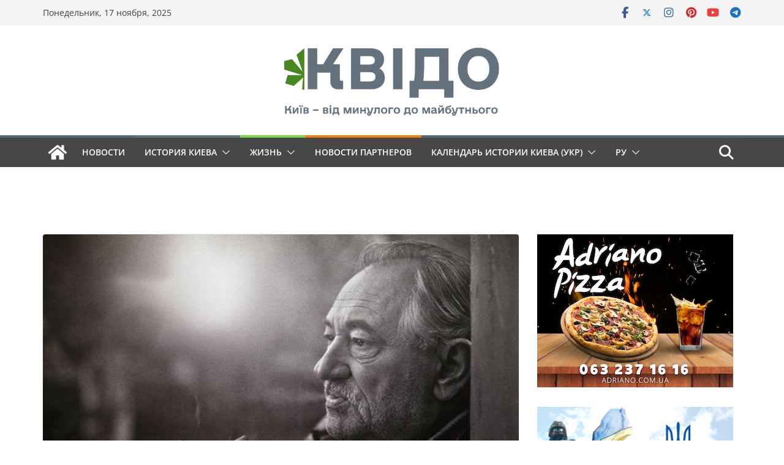

--- FILE ---
content_type: text/html; charset=UTF-8
request_url: https://kyivpastfuture.com.ua/ru/bogdan-stupka-2/
body_size: 91843
content:
		<!doctype html>
		<html dir="ltr" lang="ru-RU" prefix="og: https://ogp.me/ns#">
		
<head>

			<meta charset="UTF-8"/>
		<meta name="viewport" content="width=device-width, initial-scale=1">
		<link rel="profile" href="http://gmpg.org/xfn/11"/>
		
	<title>Богдан Ступка | КВІДО | Київ від минулого до майбутнього</title>
	<style>img:is([sizes="auto" i], [sizes^="auto," i]) { contain-intrinsic-size: 3000px 1500px }</style>
	
		<!-- All in One SEO 4.9.0 - aioseo.com -->
	<meta name="description" content="Из истории выдающихся киевлян - Ступка Богдан Сильвестрович." />
	<meta name="robots" content="max-image-preview:large" />
	<meta name="author" content="kyivpastfuture"/>
	<meta name="keywords" content="выдающиеся киевляне,история киева" />
	<link rel="canonical" href="https://kyivpastfuture.com.ua/ru/bogdan-stupka-2/" />
	<meta name="generator" content="All in One SEO (AIOSEO) 4.9.0" />
		<meta property="og:locale" content="ru_RU" />
		<meta property="og:site_name" content="Київ від минулого до майбутнього" />
		<meta property="og:type" content="article" />
		<meta property="og:title" content="Богдан Ступка | КВІДО | Київ від минулого до майбутнього" />
		<meta property="og:description" content="Из истории выдающихся киевлян - Ступка Богдан Сильвестрович." />
		<meta property="og:url" content="https://kyivpastfuture.com.ua/ru/bogdan-stupka-2/" />
		<meta property="fb:admins" content="https://www.facebook.com/kyivpastfuture/" />
		<meta property="og:image" content="https://kyivpastfuture.com.ua/wp-content/uploads/2021/07/bogdan-stupka-1.jpeg" />
		<meta property="og:image:secure_url" content="https://kyivpastfuture.com.ua/wp-content/uploads/2021/07/bogdan-stupka-1.jpeg" />
		<meta property="og:image:width" content="784" />
		<meta property="og:image:height" content="445" />
		<meta property="article:tag" content="выдающиеся киевляне" />
		<meta property="article:tag" content="история киева" />
		<meta property="article:published_time" content="2021-07-22T09:38:04+00:00" />
		<meta property="article:modified_time" content="2021-07-22T10:09:13+00:00" />
		<meta property="article:publisher" content="https://www.facebook.com/kyivpastfuture" />
		<meta name="twitter:card" content="summary_large_image" />
		<meta name="twitter:site" content="@kyivpastfuture" />
		<meta name="twitter:title" content="Богдан Ступка | КВІДО | Київ від минулого до майбутнього" />
		<meta name="twitter:description" content="Из истории выдающихся киевлян - Ступка Богдан Сильвестрович." />
		<meta name="twitter:image" content="https://kyivpastfuture.com.ua/wp-content/uploads/2021/07/bogdan-stupka-1.jpeg" />
		<script type="application/ld+json" class="aioseo-schema">
			{"@context":"https:\/\/schema.org","@graph":[{"@type":"Article","@id":"https:\/\/kyivpastfuture.com.ua\/ru\/bogdan-stupka-2\/#article","name":"\u0411\u043e\u0433\u0434\u0430\u043d \u0421\u0442\u0443\u043f\u043a\u0430 | \u041a\u0412\u0406\u0414\u041e | \u041a\u0438\u0457\u0432 \u0432\u0456\u0434 \u043c\u0438\u043d\u0443\u043b\u043e\u0433\u043e \u0434\u043e \u043c\u0430\u0439\u0431\u0443\u0442\u043d\u044c\u043e\u0433\u043e","headline":"\u0411\u043e\u0433\u0434\u0430\u043d \u0421\u0442\u0443\u043f\u043a\u0430","author":{"@id":"https:\/\/kyivpastfuture.com.ua\/ru\/author\/adminhq\/#author"},"publisher":{"@id":"https:\/\/kyivpastfuture.com.ua\/#person"},"image":{"@type":"ImageObject","url":"https:\/\/kyivpastfuture.com.ua\/wp-content\/uploads\/2021\/07\/bogdan-stupka-1.jpeg","width":784,"height":445,"caption":"\u0411\u043e\u0433\u0434\u0430\u043d \u0421\u0442\u0443\u043f\u043a\u0430"},"datePublished":"2021-07-22T12:38:04+03:00","dateModified":"2021-07-22T13:09:13+03:00","inLanguage":"ru-RU","mainEntityOfPage":{"@id":"https:\/\/kyivpastfuture.com.ua\/ru\/bogdan-stupka-2\/#webpage"},"isPartOf":{"@id":"https:\/\/kyivpastfuture.com.ua\/ru\/bogdan-stupka-2\/#webpage"},"articleSection":"\u0418\u0441\u0442\u043e\u0440\u0438\u044f \u041a\u0438\u0435\u0432\u0430, \u0412\u044b\u0434\u0430\u044e\u0449\u0438\u0435\u0441\u044f \u041a\u0438\u0435\u0432\u043b\u044f\u043d\u0435, \u0420\u0443, pll_60f943c928c0e"},{"@type":"BreadcrumbList","@id":"https:\/\/kyivpastfuture.com.ua\/ru\/bogdan-stupka-2\/#breadcrumblist","itemListElement":[{"@type":"ListItem","@id":"https:\/\/kyivpastfuture.com.ua#listItem","position":1,"name":"Home","item":"https:\/\/kyivpastfuture.com.ua","nextItem":{"@type":"ListItem","@id":"https:\/\/kyivpastfuture.com.ua\/ru\/category\/history-of-kyiv-2\/#listItem","name":"\u0418\u0441\u0442\u043e\u0440\u0438\u044f \u041a\u0438\u0435\u0432\u0430"}},{"@type":"ListItem","@id":"https:\/\/kyivpastfuture.com.ua\/ru\/category\/history-of-kyiv-2\/#listItem","position":2,"name":"\u0418\u0441\u0442\u043e\u0440\u0438\u044f \u041a\u0438\u0435\u0432\u0430","item":"https:\/\/kyivpastfuture.com.ua\/ru\/category\/history-of-kyiv-2\/","nextItem":{"@type":"ListItem","@id":"https:\/\/kyivpastfuture.com.ua\/ru\/bogdan-stupka-2\/#listItem","name":"\u0411\u043e\u0433\u0434\u0430\u043d \u0421\u0442\u0443\u043f\u043a\u0430"},"previousItem":{"@type":"ListItem","@id":"https:\/\/kyivpastfuture.com.ua#listItem","name":"Home"}},{"@type":"ListItem","@id":"https:\/\/kyivpastfuture.com.ua\/ru\/bogdan-stupka-2\/#listItem","position":3,"name":"\u0411\u043e\u0433\u0434\u0430\u043d \u0421\u0442\u0443\u043f\u043a\u0430","previousItem":{"@type":"ListItem","@id":"https:\/\/kyivpastfuture.com.ua\/ru\/category\/history-of-kyiv-2\/#listItem","name":"\u0418\u0441\u0442\u043e\u0440\u0438\u044f \u041a\u0438\u0435\u0432\u0430"}}]},{"@type":"Person","@id":"https:\/\/kyivpastfuture.com.ua\/#person","name":"kyivpastfuture","image":{"@type":"ImageObject","@id":"https:\/\/kyivpastfuture.com.ua\/ru\/bogdan-stupka-2\/#personImage","url":"https:\/\/secure.gravatar.com\/avatar\/d00a57baeea4f455591a813fbc5731eb34967c43ebac498741c1be14f0f6e6e8?s=96&d=mm&r=g","width":96,"height":96,"caption":"kyivpastfuture"}},{"@type":"Person","@id":"https:\/\/kyivpastfuture.com.ua\/ru\/author\/adminhq\/#author","url":"https:\/\/kyivpastfuture.com.ua\/ru\/author\/adminhq\/","name":"kyivpastfuture","image":{"@type":"ImageObject","@id":"https:\/\/kyivpastfuture.com.ua\/ru\/bogdan-stupka-2\/#authorImage","url":"https:\/\/secure.gravatar.com\/avatar\/d00a57baeea4f455591a813fbc5731eb34967c43ebac498741c1be14f0f6e6e8?s=96&d=mm&r=g","width":96,"height":96,"caption":"kyivpastfuture"}},{"@type":"WebPage","@id":"https:\/\/kyivpastfuture.com.ua\/ru\/bogdan-stupka-2\/#webpage","url":"https:\/\/kyivpastfuture.com.ua\/ru\/bogdan-stupka-2\/","name":"\u0411\u043e\u0433\u0434\u0430\u043d \u0421\u0442\u0443\u043f\u043a\u0430 | \u041a\u0412\u0406\u0414\u041e | \u041a\u0438\u0457\u0432 \u0432\u0456\u0434 \u043c\u0438\u043d\u0443\u043b\u043e\u0433\u043e \u0434\u043e \u043c\u0430\u0439\u0431\u0443\u0442\u043d\u044c\u043e\u0433\u043e","description":"\u0418\u0437 \u0438\u0441\u0442\u043e\u0440\u0438\u0438 \u0432\u044b\u0434\u0430\u044e\u0449\u0438\u0445\u0441\u044f \u043a\u0438\u0435\u0432\u043b\u044f\u043d - \u0421\u0442\u0443\u043f\u043a\u0430 \u0411\u043e\u0433\u0434\u0430\u043d \u0421\u0438\u043b\u044c\u0432\u0435\u0441\u0442\u0440\u043e\u0432\u0438\u0447.","inLanguage":"ru-RU","isPartOf":{"@id":"https:\/\/kyivpastfuture.com.ua\/#website"},"breadcrumb":{"@id":"https:\/\/kyivpastfuture.com.ua\/ru\/bogdan-stupka-2\/#breadcrumblist"},"author":{"@id":"https:\/\/kyivpastfuture.com.ua\/ru\/author\/adminhq\/#author"},"creator":{"@id":"https:\/\/kyivpastfuture.com.ua\/ru\/author\/adminhq\/#author"},"image":{"@type":"ImageObject","url":"https:\/\/kyivpastfuture.com.ua\/wp-content\/uploads\/2021\/07\/bogdan-stupka-1.jpeg","@id":"https:\/\/kyivpastfuture.com.ua\/ru\/bogdan-stupka-2\/#mainImage","width":784,"height":445,"caption":"\u0411\u043e\u0433\u0434\u0430\u043d \u0421\u0442\u0443\u043f\u043a\u0430"},"primaryImageOfPage":{"@id":"https:\/\/kyivpastfuture.com.ua\/ru\/bogdan-stupka-2\/#mainImage"},"datePublished":"2021-07-22T12:38:04+03:00","dateModified":"2021-07-22T13:09:13+03:00"},{"@type":"WebSite","@id":"https:\/\/kyivpastfuture.com.ua\/#website","url":"https:\/\/kyivpastfuture.com.ua\/","name":"\u041a\u0438\u0457\u0432 \u0432\u0456\u0434 \u043c\u0438\u043d\u0443\u043b\u043e\u0433\u043e \u0434\u043e \u043c\u0430\u0439\u0431\u0443\u0442\u043d\u044c\u043e\u0433\u043e","description":"\u0421\u0430\u0439\u0442 \u043f\u0440\u043e \u0456\u0441\u0442\u043e\u0440\u0456\u044e \u0442\u0430 \u0433\u0440\u043e\u043c\u0430\u0434\u0441\u044c\u043a\u0435 \u0436\u0438\u0442\u0442\u044f \u041a\u0438\u0454\u0432\u0430","inLanguage":"ru-RU","publisher":{"@id":"https:\/\/kyivpastfuture.com.ua\/#person"}}]}
		</script>
		<!-- All in One SEO -->

<link rel="alternate" href="https://kyivpastfuture.com.ua/bogdan-stupka/" hreflang="uk" />
<link rel="alternate" href="https://kyivpastfuture.com.ua/ru/bogdan-stupka-2/" hreflang="ru" />
<!-- Google tag (gtag.js) consent mode dataLayer added by Site Kit -->
<script type="text/javascript" id="google_gtagjs-js-consent-mode-data-layer">
/* <![CDATA[ */
window.dataLayer = window.dataLayer || [];function gtag(){dataLayer.push(arguments);}
gtag('consent', 'default', {"ad_personalization":"denied","ad_storage":"denied","ad_user_data":"denied","analytics_storage":"denied","functionality_storage":"denied","security_storage":"denied","personalization_storage":"denied","region":["AT","BE","BG","CH","CY","CZ","DE","DK","EE","ES","FI","FR","GB","GR","HR","HU","IE","IS","IT","LI","LT","LU","LV","MT","NL","NO","PL","PT","RO","SE","SI","SK"],"wait_for_update":500});
window._googlesitekitConsentCategoryMap = {"statistics":["analytics_storage"],"marketing":["ad_storage","ad_user_data","ad_personalization"],"functional":["functionality_storage","security_storage"],"preferences":["personalization_storage"]};
window._googlesitekitConsents = {"ad_personalization":"denied","ad_storage":"denied","ad_user_data":"denied","analytics_storage":"denied","functionality_storage":"denied","security_storage":"denied","personalization_storage":"denied","region":["AT","BE","BG","CH","CY","CZ","DE","DK","EE","ES","FI","FR","GB","GR","HR","HU","IE","IS","IT","LI","LT","LU","LV","MT","NL","NO","PL","PT","RO","SE","SI","SK"],"wait_for_update":500};
/* ]]> */
</script>
<!-- End Google tag (gtag.js) consent mode dataLayer added by Site Kit -->
<link rel='dns-prefetch' href='//maps.googleapis.com' />
<link rel='dns-prefetch' href='//news.google.com' />
<link rel='dns-prefetch' href='//www.googletagmanager.com' />
<link rel='dns-prefetch' href='//pagead2.googlesyndication.com' />
<link rel="alternate" type="application/rss+xml" title="КВІДО | Київ від минулого до майбутнього &raquo; Лента" href="https://kyivpastfuture.com.ua/ru/feed/" />
<link rel="alternate" type="application/rss+xml" title="КВІДО | Київ від минулого до майбутнього &raquo; Лента комментариев" href="https://kyivpastfuture.com.ua/ru/comments/feed/" />
<link rel="alternate" type="application/rss+xml" title="КВІДО | Київ від минулого до майбутнього &raquo; Лента комментариев к &laquo;Богдан Ступка&raquo;" href="https://kyivpastfuture.com.ua/ru/bogdan-stupka-2/feed/" />
<script type="text/javascript">
/* <![CDATA[ */
window._wpemojiSettings = {"baseUrl":"https:\/\/s.w.org\/images\/core\/emoji\/16.0.1\/72x72\/","ext":".png","svgUrl":"https:\/\/s.w.org\/images\/core\/emoji\/16.0.1\/svg\/","svgExt":".svg","source":{"concatemoji":"https:\/\/kyivpastfuture.com.ua\/wp-includes\/js\/wp-emoji-release.min.js?ver=6.8.3"}};
/*! This file is auto-generated */
!function(s,n){var o,i,e;function c(e){try{var t={supportTests:e,timestamp:(new Date).valueOf()};sessionStorage.setItem(o,JSON.stringify(t))}catch(e){}}function p(e,t,n){e.clearRect(0,0,e.canvas.width,e.canvas.height),e.fillText(t,0,0);var t=new Uint32Array(e.getImageData(0,0,e.canvas.width,e.canvas.height).data),a=(e.clearRect(0,0,e.canvas.width,e.canvas.height),e.fillText(n,0,0),new Uint32Array(e.getImageData(0,0,e.canvas.width,e.canvas.height).data));return t.every(function(e,t){return e===a[t]})}function u(e,t){e.clearRect(0,0,e.canvas.width,e.canvas.height),e.fillText(t,0,0);for(var n=e.getImageData(16,16,1,1),a=0;a<n.data.length;a++)if(0!==n.data[a])return!1;return!0}function f(e,t,n,a){switch(t){case"flag":return n(e,"\ud83c\udff3\ufe0f\u200d\u26a7\ufe0f","\ud83c\udff3\ufe0f\u200b\u26a7\ufe0f")?!1:!n(e,"\ud83c\udde8\ud83c\uddf6","\ud83c\udde8\u200b\ud83c\uddf6")&&!n(e,"\ud83c\udff4\udb40\udc67\udb40\udc62\udb40\udc65\udb40\udc6e\udb40\udc67\udb40\udc7f","\ud83c\udff4\u200b\udb40\udc67\u200b\udb40\udc62\u200b\udb40\udc65\u200b\udb40\udc6e\u200b\udb40\udc67\u200b\udb40\udc7f");case"emoji":return!a(e,"\ud83e\udedf")}return!1}function g(e,t,n,a){var r="undefined"!=typeof WorkerGlobalScope&&self instanceof WorkerGlobalScope?new OffscreenCanvas(300,150):s.createElement("canvas"),o=r.getContext("2d",{willReadFrequently:!0}),i=(o.textBaseline="top",o.font="600 32px Arial",{});return e.forEach(function(e){i[e]=t(o,e,n,a)}),i}function t(e){var t=s.createElement("script");t.src=e,t.defer=!0,s.head.appendChild(t)}"undefined"!=typeof Promise&&(o="wpEmojiSettingsSupports",i=["flag","emoji"],n.supports={everything:!0,everythingExceptFlag:!0},e=new Promise(function(e){s.addEventListener("DOMContentLoaded",e,{once:!0})}),new Promise(function(t){var n=function(){try{var e=JSON.parse(sessionStorage.getItem(o));if("object"==typeof e&&"number"==typeof e.timestamp&&(new Date).valueOf()<e.timestamp+604800&&"object"==typeof e.supportTests)return e.supportTests}catch(e){}return null}();if(!n){if("undefined"!=typeof Worker&&"undefined"!=typeof OffscreenCanvas&&"undefined"!=typeof URL&&URL.createObjectURL&&"undefined"!=typeof Blob)try{var e="postMessage("+g.toString()+"("+[JSON.stringify(i),f.toString(),p.toString(),u.toString()].join(",")+"));",a=new Blob([e],{type:"text/javascript"}),r=new Worker(URL.createObjectURL(a),{name:"wpTestEmojiSupports"});return void(r.onmessage=function(e){c(n=e.data),r.terminate(),t(n)})}catch(e){}c(n=g(i,f,p,u))}t(n)}).then(function(e){for(var t in e)n.supports[t]=e[t],n.supports.everything=n.supports.everything&&n.supports[t],"flag"!==t&&(n.supports.everythingExceptFlag=n.supports.everythingExceptFlag&&n.supports[t]);n.supports.everythingExceptFlag=n.supports.everythingExceptFlag&&!n.supports.flag,n.DOMReady=!1,n.readyCallback=function(){n.DOMReady=!0}}).then(function(){return e}).then(function(){var e;n.supports.everything||(n.readyCallback(),(e=n.source||{}).concatemoji?t(e.concatemoji):e.wpemoji&&e.twemoji&&(t(e.twemoji),t(e.wpemoji)))}))}((window,document),window._wpemojiSettings);
/* ]]> */
</script>
<style id='wp-emoji-styles-inline-css' type='text/css'>

	img.wp-smiley, img.emoji {
		display: inline !important;
		border: none !important;
		box-shadow: none !important;
		height: 1em !important;
		width: 1em !important;
		margin: 0 0.07em !important;
		vertical-align: -0.1em !important;
		background: none !important;
		padding: 0 !important;
	}
</style>
<link rel='stylesheet' id='wp-block-library-css' href='https://kyivpastfuture.com.ua/wp-includes/css/dist/block-library/style.min.css?ver=6.8.3' type='text/css' media='all' />
<style id='wp-block-library-theme-inline-css' type='text/css'>
.wp-block-audio :where(figcaption){color:#555;font-size:13px;text-align:center}.is-dark-theme .wp-block-audio :where(figcaption){color:#ffffffa6}.wp-block-audio{margin:0 0 1em}.wp-block-code{border:1px solid #ccc;border-radius:4px;font-family:Menlo,Consolas,monaco,monospace;padding:.8em 1em}.wp-block-embed :where(figcaption){color:#555;font-size:13px;text-align:center}.is-dark-theme .wp-block-embed :where(figcaption){color:#ffffffa6}.wp-block-embed{margin:0 0 1em}.blocks-gallery-caption{color:#555;font-size:13px;text-align:center}.is-dark-theme .blocks-gallery-caption{color:#ffffffa6}:root :where(.wp-block-image figcaption){color:#555;font-size:13px;text-align:center}.is-dark-theme :root :where(.wp-block-image figcaption){color:#ffffffa6}.wp-block-image{margin:0 0 1em}.wp-block-pullquote{border-bottom:4px solid;border-top:4px solid;color:currentColor;margin-bottom:1.75em}.wp-block-pullquote cite,.wp-block-pullquote footer,.wp-block-pullquote__citation{color:currentColor;font-size:.8125em;font-style:normal;text-transform:uppercase}.wp-block-quote{border-left:.25em solid;margin:0 0 1.75em;padding-left:1em}.wp-block-quote cite,.wp-block-quote footer{color:currentColor;font-size:.8125em;font-style:normal;position:relative}.wp-block-quote:where(.has-text-align-right){border-left:none;border-right:.25em solid;padding-left:0;padding-right:1em}.wp-block-quote:where(.has-text-align-center){border:none;padding-left:0}.wp-block-quote.is-large,.wp-block-quote.is-style-large,.wp-block-quote:where(.is-style-plain){border:none}.wp-block-search .wp-block-search__label{font-weight:700}.wp-block-search__button{border:1px solid #ccc;padding:.375em .625em}:where(.wp-block-group.has-background){padding:1.25em 2.375em}.wp-block-separator.has-css-opacity{opacity:.4}.wp-block-separator{border:none;border-bottom:2px solid;margin-left:auto;margin-right:auto}.wp-block-separator.has-alpha-channel-opacity{opacity:1}.wp-block-separator:not(.is-style-wide):not(.is-style-dots){width:100px}.wp-block-separator.has-background:not(.is-style-dots){border-bottom:none;height:1px}.wp-block-separator.has-background:not(.is-style-wide):not(.is-style-dots){height:2px}.wp-block-table{margin:0 0 1em}.wp-block-table td,.wp-block-table th{word-break:normal}.wp-block-table :where(figcaption){color:#555;font-size:13px;text-align:center}.is-dark-theme .wp-block-table :where(figcaption){color:#ffffffa6}.wp-block-video :where(figcaption){color:#555;font-size:13px;text-align:center}.is-dark-theme .wp-block-video :where(figcaption){color:#ffffffa6}.wp-block-video{margin:0 0 1em}:root :where(.wp-block-template-part.has-background){margin-bottom:0;margin-top:0;padding:1.25em 2.375em}
</style>
<link rel='stylesheet' id='aioseo/css/src/vue/standalone/blocks/table-of-contents/global.scss-css' href='https://kyivpastfuture.com.ua/wp-content/plugins/all-in-one-seo-pack/dist/Lite/assets/css/table-of-contents/global.e90f6d47.css?ver=4.9.0' type='text/css' media='all' />
<style id='global-styles-inline-css' type='text/css'>
:root{--wp--preset--aspect-ratio--square: 1;--wp--preset--aspect-ratio--4-3: 4/3;--wp--preset--aspect-ratio--3-4: 3/4;--wp--preset--aspect-ratio--3-2: 3/2;--wp--preset--aspect-ratio--2-3: 2/3;--wp--preset--aspect-ratio--16-9: 16/9;--wp--preset--aspect-ratio--9-16: 9/16;--wp--preset--color--black: #000000;--wp--preset--color--cyan-bluish-gray: #abb8c3;--wp--preset--color--white: #ffffff;--wp--preset--color--pale-pink: #f78da7;--wp--preset--color--vivid-red: #cf2e2e;--wp--preset--color--luminous-vivid-orange: #ff6900;--wp--preset--color--luminous-vivid-amber: #fcb900;--wp--preset--color--light-green-cyan: #7bdcb5;--wp--preset--color--vivid-green-cyan: #00d084;--wp--preset--color--pale-cyan-blue: #8ed1fc;--wp--preset--color--vivid-cyan-blue: #0693e3;--wp--preset--color--vivid-purple: #9b51e0;--wp--preset--color--cm-color-1: #257BC1;--wp--preset--color--cm-color-2: #2270B0;--wp--preset--color--cm-color-3: #FFFFFF;--wp--preset--color--cm-color-4: #F9FEFD;--wp--preset--color--cm-color-5: #27272A;--wp--preset--color--cm-color-6: #16181A;--wp--preset--color--cm-color-7: #8F8F8F;--wp--preset--color--cm-color-8: #FFFFFF;--wp--preset--color--cm-color-9: #C7C7C7;--wp--preset--gradient--vivid-cyan-blue-to-vivid-purple: linear-gradient(135deg,rgba(6,147,227,1) 0%,rgb(155,81,224) 100%);--wp--preset--gradient--light-green-cyan-to-vivid-green-cyan: linear-gradient(135deg,rgb(122,220,180) 0%,rgb(0,208,130) 100%);--wp--preset--gradient--luminous-vivid-amber-to-luminous-vivid-orange: linear-gradient(135deg,rgba(252,185,0,1) 0%,rgba(255,105,0,1) 100%);--wp--preset--gradient--luminous-vivid-orange-to-vivid-red: linear-gradient(135deg,rgba(255,105,0,1) 0%,rgb(207,46,46) 100%);--wp--preset--gradient--very-light-gray-to-cyan-bluish-gray: linear-gradient(135deg,rgb(238,238,238) 0%,rgb(169,184,195) 100%);--wp--preset--gradient--cool-to-warm-spectrum: linear-gradient(135deg,rgb(74,234,220) 0%,rgb(151,120,209) 20%,rgb(207,42,186) 40%,rgb(238,44,130) 60%,rgb(251,105,98) 80%,rgb(254,248,76) 100%);--wp--preset--gradient--blush-light-purple: linear-gradient(135deg,rgb(255,206,236) 0%,rgb(152,150,240) 100%);--wp--preset--gradient--blush-bordeaux: linear-gradient(135deg,rgb(254,205,165) 0%,rgb(254,45,45) 50%,rgb(107,0,62) 100%);--wp--preset--gradient--luminous-dusk: linear-gradient(135deg,rgb(255,203,112) 0%,rgb(199,81,192) 50%,rgb(65,88,208) 100%);--wp--preset--gradient--pale-ocean: linear-gradient(135deg,rgb(255,245,203) 0%,rgb(182,227,212) 50%,rgb(51,167,181) 100%);--wp--preset--gradient--electric-grass: linear-gradient(135deg,rgb(202,248,128) 0%,rgb(113,206,126) 100%);--wp--preset--gradient--midnight: linear-gradient(135deg,rgb(2,3,129) 0%,rgb(40,116,252) 100%);--wp--preset--font-size--small: 13px;--wp--preset--font-size--medium: 20px;--wp--preset--font-size--large: 36px;--wp--preset--font-size--x-large: 42px;--wp--preset--font-family--dm-sans: DM Sans, sans-serif;--wp--preset--font-family--public-sans: Public Sans, sans-serif;--wp--preset--font-family--roboto: Roboto, sans-serif;--wp--preset--font-family--segoe-ui: Segoe UI, Arial, sans-serif;--wp--preset--spacing--20: 0.44rem;--wp--preset--spacing--30: 0.67rem;--wp--preset--spacing--40: 1rem;--wp--preset--spacing--50: 1.5rem;--wp--preset--spacing--60: 2.25rem;--wp--preset--spacing--70: 3.38rem;--wp--preset--spacing--80: 5.06rem;--wp--preset--shadow--natural: 6px 6px 9px rgba(0, 0, 0, 0.2);--wp--preset--shadow--deep: 12px 12px 50px rgba(0, 0, 0, 0.4);--wp--preset--shadow--sharp: 6px 6px 0px rgba(0, 0, 0, 0.2);--wp--preset--shadow--outlined: 6px 6px 0px -3px rgba(255, 255, 255, 1), 6px 6px rgba(0, 0, 0, 1);--wp--preset--shadow--crisp: 6px 6px 0px rgba(0, 0, 0, 1);}:root { --wp--style--global--content-size: 760px;--wp--style--global--wide-size: 1160px; }:where(body) { margin: 0; }.wp-site-blocks > .alignleft { float: left; margin-right: 2em; }.wp-site-blocks > .alignright { float: right; margin-left: 2em; }.wp-site-blocks > .aligncenter { justify-content: center; margin-left: auto; margin-right: auto; }:where(.wp-site-blocks) > * { margin-block-start: 24px; margin-block-end: 0; }:where(.wp-site-blocks) > :first-child { margin-block-start: 0; }:where(.wp-site-blocks) > :last-child { margin-block-end: 0; }:root { --wp--style--block-gap: 24px; }:root :where(.is-layout-flow) > :first-child{margin-block-start: 0;}:root :where(.is-layout-flow) > :last-child{margin-block-end: 0;}:root :where(.is-layout-flow) > *{margin-block-start: 24px;margin-block-end: 0;}:root :where(.is-layout-constrained) > :first-child{margin-block-start: 0;}:root :where(.is-layout-constrained) > :last-child{margin-block-end: 0;}:root :where(.is-layout-constrained) > *{margin-block-start: 24px;margin-block-end: 0;}:root :where(.is-layout-flex){gap: 24px;}:root :where(.is-layout-grid){gap: 24px;}.is-layout-flow > .alignleft{float: left;margin-inline-start: 0;margin-inline-end: 2em;}.is-layout-flow > .alignright{float: right;margin-inline-start: 2em;margin-inline-end: 0;}.is-layout-flow > .aligncenter{margin-left: auto !important;margin-right: auto !important;}.is-layout-constrained > .alignleft{float: left;margin-inline-start: 0;margin-inline-end: 2em;}.is-layout-constrained > .alignright{float: right;margin-inline-start: 2em;margin-inline-end: 0;}.is-layout-constrained > .aligncenter{margin-left: auto !important;margin-right: auto !important;}.is-layout-constrained > :where(:not(.alignleft):not(.alignright):not(.alignfull)){max-width: var(--wp--style--global--content-size);margin-left: auto !important;margin-right: auto !important;}.is-layout-constrained > .alignwide{max-width: var(--wp--style--global--wide-size);}body .is-layout-flex{display: flex;}.is-layout-flex{flex-wrap: wrap;align-items: center;}.is-layout-flex > :is(*, div){margin: 0;}body .is-layout-grid{display: grid;}.is-layout-grid > :is(*, div){margin: 0;}body{padding-top: 0px;padding-right: 0px;padding-bottom: 0px;padding-left: 0px;}a:where(:not(.wp-element-button)){text-decoration: underline;}:root :where(.wp-element-button, .wp-block-button__link){background-color: #32373c;border-width: 0;color: #fff;font-family: inherit;font-size: inherit;line-height: inherit;padding: calc(0.667em + 2px) calc(1.333em + 2px);text-decoration: none;}.has-black-color{color: var(--wp--preset--color--black) !important;}.has-cyan-bluish-gray-color{color: var(--wp--preset--color--cyan-bluish-gray) !important;}.has-white-color{color: var(--wp--preset--color--white) !important;}.has-pale-pink-color{color: var(--wp--preset--color--pale-pink) !important;}.has-vivid-red-color{color: var(--wp--preset--color--vivid-red) !important;}.has-luminous-vivid-orange-color{color: var(--wp--preset--color--luminous-vivid-orange) !important;}.has-luminous-vivid-amber-color{color: var(--wp--preset--color--luminous-vivid-amber) !important;}.has-light-green-cyan-color{color: var(--wp--preset--color--light-green-cyan) !important;}.has-vivid-green-cyan-color{color: var(--wp--preset--color--vivid-green-cyan) !important;}.has-pale-cyan-blue-color{color: var(--wp--preset--color--pale-cyan-blue) !important;}.has-vivid-cyan-blue-color{color: var(--wp--preset--color--vivid-cyan-blue) !important;}.has-vivid-purple-color{color: var(--wp--preset--color--vivid-purple) !important;}.has-cm-color-1-color{color: var(--wp--preset--color--cm-color-1) !important;}.has-cm-color-2-color{color: var(--wp--preset--color--cm-color-2) !important;}.has-cm-color-3-color{color: var(--wp--preset--color--cm-color-3) !important;}.has-cm-color-4-color{color: var(--wp--preset--color--cm-color-4) !important;}.has-cm-color-5-color{color: var(--wp--preset--color--cm-color-5) !important;}.has-cm-color-6-color{color: var(--wp--preset--color--cm-color-6) !important;}.has-cm-color-7-color{color: var(--wp--preset--color--cm-color-7) !important;}.has-cm-color-8-color{color: var(--wp--preset--color--cm-color-8) !important;}.has-cm-color-9-color{color: var(--wp--preset--color--cm-color-9) !important;}.has-black-background-color{background-color: var(--wp--preset--color--black) !important;}.has-cyan-bluish-gray-background-color{background-color: var(--wp--preset--color--cyan-bluish-gray) !important;}.has-white-background-color{background-color: var(--wp--preset--color--white) !important;}.has-pale-pink-background-color{background-color: var(--wp--preset--color--pale-pink) !important;}.has-vivid-red-background-color{background-color: var(--wp--preset--color--vivid-red) !important;}.has-luminous-vivid-orange-background-color{background-color: var(--wp--preset--color--luminous-vivid-orange) !important;}.has-luminous-vivid-amber-background-color{background-color: var(--wp--preset--color--luminous-vivid-amber) !important;}.has-light-green-cyan-background-color{background-color: var(--wp--preset--color--light-green-cyan) !important;}.has-vivid-green-cyan-background-color{background-color: var(--wp--preset--color--vivid-green-cyan) !important;}.has-pale-cyan-blue-background-color{background-color: var(--wp--preset--color--pale-cyan-blue) !important;}.has-vivid-cyan-blue-background-color{background-color: var(--wp--preset--color--vivid-cyan-blue) !important;}.has-vivid-purple-background-color{background-color: var(--wp--preset--color--vivid-purple) !important;}.has-cm-color-1-background-color{background-color: var(--wp--preset--color--cm-color-1) !important;}.has-cm-color-2-background-color{background-color: var(--wp--preset--color--cm-color-2) !important;}.has-cm-color-3-background-color{background-color: var(--wp--preset--color--cm-color-3) !important;}.has-cm-color-4-background-color{background-color: var(--wp--preset--color--cm-color-4) !important;}.has-cm-color-5-background-color{background-color: var(--wp--preset--color--cm-color-5) !important;}.has-cm-color-6-background-color{background-color: var(--wp--preset--color--cm-color-6) !important;}.has-cm-color-7-background-color{background-color: var(--wp--preset--color--cm-color-7) !important;}.has-cm-color-8-background-color{background-color: var(--wp--preset--color--cm-color-8) !important;}.has-cm-color-9-background-color{background-color: var(--wp--preset--color--cm-color-9) !important;}.has-black-border-color{border-color: var(--wp--preset--color--black) !important;}.has-cyan-bluish-gray-border-color{border-color: var(--wp--preset--color--cyan-bluish-gray) !important;}.has-white-border-color{border-color: var(--wp--preset--color--white) !important;}.has-pale-pink-border-color{border-color: var(--wp--preset--color--pale-pink) !important;}.has-vivid-red-border-color{border-color: var(--wp--preset--color--vivid-red) !important;}.has-luminous-vivid-orange-border-color{border-color: var(--wp--preset--color--luminous-vivid-orange) !important;}.has-luminous-vivid-amber-border-color{border-color: var(--wp--preset--color--luminous-vivid-amber) !important;}.has-light-green-cyan-border-color{border-color: var(--wp--preset--color--light-green-cyan) !important;}.has-vivid-green-cyan-border-color{border-color: var(--wp--preset--color--vivid-green-cyan) !important;}.has-pale-cyan-blue-border-color{border-color: var(--wp--preset--color--pale-cyan-blue) !important;}.has-vivid-cyan-blue-border-color{border-color: var(--wp--preset--color--vivid-cyan-blue) !important;}.has-vivid-purple-border-color{border-color: var(--wp--preset--color--vivid-purple) !important;}.has-cm-color-1-border-color{border-color: var(--wp--preset--color--cm-color-1) !important;}.has-cm-color-2-border-color{border-color: var(--wp--preset--color--cm-color-2) !important;}.has-cm-color-3-border-color{border-color: var(--wp--preset--color--cm-color-3) !important;}.has-cm-color-4-border-color{border-color: var(--wp--preset--color--cm-color-4) !important;}.has-cm-color-5-border-color{border-color: var(--wp--preset--color--cm-color-5) !important;}.has-cm-color-6-border-color{border-color: var(--wp--preset--color--cm-color-6) !important;}.has-cm-color-7-border-color{border-color: var(--wp--preset--color--cm-color-7) !important;}.has-cm-color-8-border-color{border-color: var(--wp--preset--color--cm-color-8) !important;}.has-cm-color-9-border-color{border-color: var(--wp--preset--color--cm-color-9) !important;}.has-vivid-cyan-blue-to-vivid-purple-gradient-background{background: var(--wp--preset--gradient--vivid-cyan-blue-to-vivid-purple) !important;}.has-light-green-cyan-to-vivid-green-cyan-gradient-background{background: var(--wp--preset--gradient--light-green-cyan-to-vivid-green-cyan) !important;}.has-luminous-vivid-amber-to-luminous-vivid-orange-gradient-background{background: var(--wp--preset--gradient--luminous-vivid-amber-to-luminous-vivid-orange) !important;}.has-luminous-vivid-orange-to-vivid-red-gradient-background{background: var(--wp--preset--gradient--luminous-vivid-orange-to-vivid-red) !important;}.has-very-light-gray-to-cyan-bluish-gray-gradient-background{background: var(--wp--preset--gradient--very-light-gray-to-cyan-bluish-gray) !important;}.has-cool-to-warm-spectrum-gradient-background{background: var(--wp--preset--gradient--cool-to-warm-spectrum) !important;}.has-blush-light-purple-gradient-background{background: var(--wp--preset--gradient--blush-light-purple) !important;}.has-blush-bordeaux-gradient-background{background: var(--wp--preset--gradient--blush-bordeaux) !important;}.has-luminous-dusk-gradient-background{background: var(--wp--preset--gradient--luminous-dusk) !important;}.has-pale-ocean-gradient-background{background: var(--wp--preset--gradient--pale-ocean) !important;}.has-electric-grass-gradient-background{background: var(--wp--preset--gradient--electric-grass) !important;}.has-midnight-gradient-background{background: var(--wp--preset--gradient--midnight) !important;}.has-small-font-size{font-size: var(--wp--preset--font-size--small) !important;}.has-medium-font-size{font-size: var(--wp--preset--font-size--medium) !important;}.has-large-font-size{font-size: var(--wp--preset--font-size--large) !important;}.has-x-large-font-size{font-size: var(--wp--preset--font-size--x-large) !important;}.has-dm-sans-font-family{font-family: var(--wp--preset--font-family--dm-sans) !important;}.has-public-sans-font-family{font-family: var(--wp--preset--font-family--public-sans) !important;}.has-roboto-font-family{font-family: var(--wp--preset--font-family--roboto) !important;}.has-segoe-ui-font-family{font-family: var(--wp--preset--font-family--segoe-ui) !important;}
:root :where(.wp-block-pullquote){font-size: 1.5em;line-height: 1.6;}
</style>
<link rel='stylesheet' id='pb_animate-css' href='https://kyivpastfuture.com.ua/wp-content/plugins/ays-popup-box/public/css/animate.css?ver=6.0.1' type='text/css' media='all' />
<link rel='stylesheet' id='dashicons-css' href='https://kyivpastfuture.com.ua/wp-includes/css/dashicons.min.css?ver=6.8.3' type='text/css' media='all' />
<link rel='stylesheet' id='everest-forms-general-css' href='https://kyivpastfuture.com.ua/wp-content/plugins/everest-forms/assets/css/everest-forms.css?ver=3.4.1' type='text/css' media='all' />
<link rel='stylesheet' id='jquery-intl-tel-input-css' href='https://kyivpastfuture.com.ua/wp-content/plugins/everest-forms/assets/css/intlTelInput.css?ver=3.4.1' type='text/css' media='all' />
<link rel='stylesheet' id='wpusb-style-css' href='https://kyivpastfuture.com.ua/wp-content/plugins/wpupper-share-buttons/build/style.min.css?ver=1747064630' type='text/css' media='all' />
<link rel='stylesheet' id='colormag_style-css' href='https://kyivpastfuture.com.ua/wp-content/themes/colormag-pro/style.css?ver=5.1.3' type='text/css' media='all' />
<style id='colormag_style-inline-css' type='text/css'>
.colormag-button,
			blockquote, button,
			input[type=reset],
			input[type=button],
			input[type=submit],
			.cm-home-icon.front_page_on,
			.cm-post-categories a,
			.cm-primary-nav ul li ul li:hover,
			.cm-primary-nav ul li.current-menu-item,
			.cm-primary-nav ul li.current_page_ancestor,
			.cm-primary-nav ul li.current-menu-ancestor,
			.cm-primary-nav ul li.current_page_item,
			.cm-primary-nav ul li:hover,
			.cm-primary-nav ul li.focus,
			.cm-mobile-nav li a:hover,
			.colormag-header-clean #cm-primary-nav .cm-menu-toggle:hover,
			.cm-header .cm-mobile-nav li:hover,
			.cm-header .cm-mobile-nav li.current-page-ancestor,
			.cm-header .cm-mobile-nav li.current-menu-ancestor,
			.cm-header .cm-mobile-nav li.current-page-item,
			.cm-header .cm-mobile-nav li.current-menu-item,
			.cm-primary-nav ul li.focus > a,
			.cm-layout-2 .cm-primary-nav ul ul.sub-menu li.focus > a,
			.cm-mobile-nav .current-menu-item>a, .cm-mobile-nav .current_page_item>a,
			.colormag-header-clean .cm-mobile-nav li:hover > a,
			.colormag-header-clean .cm-mobile-nav li.current-page-ancestor > a,
			.colormag-header-clean .cm-mobile-nav li.current-menu-ancestor > a,
			.colormag-header-clean .cm-mobile-nav li.current-page-item > a,
			.colormag-header-clean .cm-mobile-nav li.current-menu-item > a,
			.fa.search-top:hover,
			.widget_call_to_action .btn--primary,
			.colormag-footer--classic .cm-footer-cols .cm-row .cm-widget-title span::before,
			.colormag-footer--classic-bordered .cm-footer-cols .cm-row .cm-widget-title span::before,
			.cm-featured-posts .cm-widget-title span,
			.cm-featured-category-slider-widget .cm-slide-content .cm-entry-header-meta .cm-post-categories a,
			.cm-highlighted-posts .cm-post-content .cm-entry-header-meta .cm-post-categories a,
			.cm-category-slide-next, .cm-category-slide-prev, .slide-next,
			.slide-prev, .cm-tabbed-widget ul li, .cm-posts .wp-pagenavi .current,
			.cm-posts .wp-pagenavi a:hover, .cm-secondary .cm-widget-title span,
			.cm-posts .post .cm-post-content .cm-entry-header-meta .cm-post-categories a,
			.cm-page-header .cm-page-title span, .entry-meta .post-format i,
			.format-link, .cm-entry-button, .infinite-scroll .tg-infinite-scroll,
			.no-more-post-text, .pagination span,
			.cm-footer-cols .cm-row .cm-widget-title span,
			.advertisement_above_footer .cm-widget-title span,
			.error, .cm-primary .cm-widget-title span,
			.related-posts-wrapper.style-three .cm-post-content .cm-entry-title a:hover:before,
			.cm-slider-area .cm-widget-title span,
			.cm-beside-slider-widget .cm-widget-title span,
			.top-full-width-sidebar .cm-widget-title span,
			.wp-block-quote, .wp-block-quote.is-style-large,
			.wp-block-quote.has-text-align-right,
			.page-numbers .current, .search-wrap button,
			.cm-error-404 .cm-btn, .widget .wp-block-heading, .wp-block-search button,
			.widget a::before, .cm-post-date a::before,
			.byline a::before,
			.colormag-footer--classic-bordered .cm-widget-title::before,
			.wp-block-button__link,
			#cm-tertiary .cm-widget-title span,
			.link-pagination .post-page-numbers.current,
			.wp-block-query-pagination-numbers .page-numbers.current,
			.wp-element-button,
			.wp-block-button .wp-block-button__link,
			.wp-element-button,
			.cm-layout-2 .cm-primary-nav ul ul.sub-menu li:hover,
			.cm-layout-2 .cm-primary-nav ul ul.sub-menu li.current-menu-ancestor,
			.cm-layout-2 .cm-primary-nav ul ul.sub-menu li.current-menu-item,
			.cm-layout-2 .cm-primary-nav ul ul.sub-menu li.focus,
			.cm-primary-nav .cm-random-post a:hover,
			.cm-primary-nav .cm-home-icon a:hover,
			.tg-infinite-pagination .tg-load-more,
			.comment .comment-author-link .post-author,
			.cm-footer-builder .cm-widget-title span,
			.wp-block-search .wp-element-button:hover{background-color:#506c7f;}a,
			.cm-layout-2 #cm-primary-nav .fa.search-top:hover,
			.cm-layout-2 #cm-primary-nav.cm-mobile-nav .cm-random-post a:hover .fa-random,
			.cm-layout-2 #cm-primary-nav.cm-primary-nav .cm-random-post a:hover .fa-random,
			.cm-layout-2 .breaking-news .newsticker a:hover,
			.cm-layout-2 .cm-primary-nav ul li.current-menu-item > a,
			.cm-layout-2 .cm-primary-nav ul li.current_page_item > a,
			.cm-layout-2 .cm-primary-nav ul li:hover > a,
			.cm-layout-2 .cm-primary-nav ul li.focus > a
			.dark-skin .cm-layout-2-style-1 #cm-primary-nav.cm-primary-nav .cm-home-icon:hover .fa,
			.byline a:hover, .comments a:hover, .cm-edit-link a:hover, .cm-post-date a:hover,
			.social-links:not(.cm-header-actions .social-links) i.fa:hover, .cm-tag-links a:hover,
			.colormag-header-clean .social-links li:hover i.fa, .cm-layout-2-style-1 .social-links li:hover i.fa,
			.colormag-header-clean .breaking-news .newsticker a:hover, .widget_featured_posts .article-content .cm-entry-title a:hover,
			.widget_featured_slider .slide-content .cm-below-entry-meta .byline a:hover,
			.widget_featured_slider .slide-content .cm-below-entry-meta .comments a:hover,
			.widget_featured_slider .slide-content .cm-below-entry-meta .cm-post-date a:hover,
			.widget_featured_slider .slide-content .cm-entry-title a:hover,
			.widget_block_picture_news.widget_featured_posts .article-content .cm-entry-title a:hover,
			.widget_highlighted_posts .article-content .cm-below-entry-meta .byline a:hover,
			.widget_highlighted_posts .article-content .cm-below-entry-meta .comments a:hover,
			.widget_highlighted_posts .article-content .cm-below-entry-meta .cm-post-date a:hover,
			.widget_highlighted_posts .article-content .cm-entry-title a:hover, i.fa-arrow-up, i.fa-arrow-down,
			.cm-site-title a, #content .post .article-content .cm-entry-title a:hover, .entry-meta .byline i,
			.entry-meta .cat-links i, .entry-meta a, .post .cm-entry-title a:hover, .search .cm-entry-title a:hover,
			.entry-meta .comments-link a:hover, .entry-meta .cm-edit-link a:hover, .entry-meta .cm-post-date a:hover,
			.entry-meta .cm-tag-links a:hover, .single #content .tags a:hover, .count, .next a:hover, .previous a:hover,
			.related-posts-main-title .fa, .single-related-posts .article-content .cm-entry-title a:hover,
			.pagination a span:hover,
			#content .comments-area a.comment-cm-edit-link:hover, #content .comments-area a.comment-permalink:hover,
			#content .comments-area article header cite a:hover, .comments-area .comment-author-link a:hover,
			.comment .comment-reply-link:hover,
			.nav-next a, .nav-previous a,
			#cm-footer .cm-footer-menu ul li a:hover,
			.cm-footer-cols .cm-row a:hover, a#scroll-up i, .related-posts-wrapper-flyout .cm-entry-title a:hover,
			.human-diff-time .human-diff-time-display:hover,
			.cm-layout-2-style-1 #cm-primary-nav .fa:hover,
			.cm-footer-bar a,
			.cm-post-date a:hover,
			.cm-author a:hover,
			.cm-comments-link a:hover,
			.cm-tag-links a:hover,
			.cm-edit-link a:hover,
			.cm-footer-bar .copyright a,
			.cm-featured-posts .cm-entry-title a:hover,
            .cm-featured-posts--style-5.cm-featured-posts .cm-post-title-below-image .cm-post .cm-post-content .cm-entry-title a:hover,
			.cm-posts .post .cm-post-content .cm-entry-title a:hover,
			.cm-posts .post .single-title-above .cm-entry-title a:hover,
			.cm-layout-2 .cm-primary-nav ul li:hover > a,
			.cm-layout-2 #cm-primary-nav .fa:hover,
			.cm-entry-title a:hover,
			button:hover, input[type="button"]:hover,
			input[type="reset"]:hover,
			input[type="submit"]:hover,
			.wp-block-button .wp-block-button__link:hover,
			.cm-button:hover,
			.wp-element-button:hover,
			li.product .added_to_cart:hover,
			.comments-area .comment-permalink:hover{color:#506c7f;}#cm-primary-nav,
			.cm-contained .cm-header-2 .cm-row, .cm-header-builder.cm-full-width .cm-main-header .cm-header-bottom-row{border-top-color:#506c7f;}.cm-layout-2 #cm-primary-nav,
			.cm-layout-2 .cm-primary-nav ul ul.sub-menu li:hover,
			.cm-layout-2 .cm-primary-nav ul > li:hover > a,
			.cm-layout-2 .cm-primary-nav ul > li.current-menu-item > a,
			.cm-layout-2 .cm-primary-nav ul > li.current-menu-ancestor > a,
			.cm-layout-2 .cm-primary-nav ul ul.sub-menu li.current-menu-ancestor,
			.cm-layout-2 .cm-primary-nav ul ul.sub-menu li.current-menu-item,
			.cm-layout-2 .cm-primary-nav ul ul.sub-menu li.focus,
			cm-layout-2 .cm-primary-nav ul ul.sub-menu li.current-menu-ancestor,
			cm-layout-2 .cm-primary-nav ul ul.sub-menu li.current-menu-item,
			cm-layout-2 #cm-primary-nav .cm-menu-toggle:hover,
			cm-layout-2 #cm-primary-nav.cm-mobile-nav .cm-menu-toggle,
			cm-layout-2 .cm-primary-nav ul > li:hover > a,
			cm-layout-2 .cm-primary-nav ul > li.current-menu-item > a,
			cm-layout-2 .cm-primary-nav ul > li.current-menu-ancestor > a,
			.cm-layout-2 .cm-primary-nav ul li.focus > a, .pagination a span:hover,
			.cm-error-404 .cm-btn,
			.single-post .cm-post-categories a::after,
			.widget .block-title,
			.cm-layout-2 .cm-primary-nav ul li.focus > a,
			button,
			input[type="button"],
			input[type="reset"],
			input[type="submit"],
			.wp-block-button .wp-block-button__link,
			.cm-button,
			.wp-element-button,
			li.product .added_to_cart{border-color:#506c7f;}.cm-secondary .cm-widget-title,
			#cm-tertiary .cm-widget-title,
			.widget_featured_posts .widget-title,
			#secondary .widget-title,
			#cm-tertiary .widget-title,
			.cm-page-header .cm-page-title,
			.cm-footer-cols .cm-row .widget-title,
			.advertisement_above_footer .widget-title,
			#primary .widget-title,
			.widget_slider_area .widget-title,
			.widget_beside_slider .widget-title,
			.top-full-width-sidebar .widget-title,
			.cm-footer-cols .cm-row .cm-widget-title,
			.cm-footer-bar .copyright a,
			.cm-layout-2.cm-layout-2-style-2 #cm-primary-nav,
			.cm-layout-2 .cm-primary-nav ul > li:hover > a,
			.cm-footer-builder .cm-widget-title,
			.cm-layout-2 .cm-primary-nav ul > li.current-menu-item > a{border-bottom-color:#506c7f;}.cm-entry-summary a,
			.mzb-featured-categories .mzb-post-title a,
			.mzb-tab-post .mzb-post-title a,
			.mzb-post-list .mzb-post-title a,
			.mzb-featured-posts .mzb-post-title a,
			.mzb-featured-categories .mzb-post-title a{color:#207daf;}.post .cm-entry-summary a:hover,
			.mzb-featured-categories .mzb-post-title a:hover,
			.mzb-tab-post .mzb-post-title a:hover,
			.mzb-post-list .mzb-post-title a:hover,
			.mzb-featured-posts .mzb-post-title a:hover,
			.mzb-featured-categories .mzb-post-title a:hover{color:#207daf;}@media screen and (min-width: 992px) {.cm-primary{width:70%;}}.cm-site-branding img{height:132px;}#cm-primary-nav, .colormag-header-clean #cm-primary-nav .cm-row, .colormag-header-clean--full-width #cm-primary-nav, .cm-header .cm-main-header .cm-primary-nav .cm-row, .cm-home-icon.front_page_on{background-color:#474747;}.cm-primary-nav .sub-menu, .cm-primary-nav .children{background-color:#636363;}.cm-header .cm-menu-toggle svg,
			.cm-header .cm-menu-toggle svg{fill:#fff;}.blog .cm-posts .post .cm-post-content .human-diff-time .human-diff-time-display,
			.blog .cm-posts .post .cm-post-content .cm-below-entry-meta .cm-post-date a,
			.blog .cm-posts .post .cm-post-content .cm-below-entry-meta .cm-author,
			.blog .cm-posts .post .cm-post-content .cm-below-entry-meta .cm-author a,
			.blog .cm-posts .post .cm-post-content .cm-below-entry-meta .cm-post-views a,
			.blog .cm-posts .post .cm-post-content .cm-below-entry-meta .cm-tag-links a,
			.blog .cm-posts .post .cm-post-content .cm-below-entry-meta .cm-comments-link a,
			.blog .cm-posts .post .cm-post-content .cm-below-entry-meta .cm-edit-link a,
			.blog .cm-posts .post .cm-post-content .cm-below-entry-meta .cm-edit-link i,
			.blog .cm-posts .post .cm-post-content .cm-below-entry-meta .cm-post-views,
			.blog .cm-posts .post .cm-post-content .cm-below-entry-meta .cm-reading-time,
			.blog .cm-posts .post .cm-post-content .cm-below-entry-meta .cm-reading-time::before{}.search .cm-posts .post .cm-post-content .human-diff-time .human-diff-time-display,
			.search .cm-posts .post .cm-post-content .cm-below-entry-meta .cm-post-date a,
			.search .cm-posts .post .cm-post-content .cm-below-entry-meta .cm-author,
			.search .cm-posts .post .cm-post-content .cm-below-entry-meta .cm-author a,
			.search .cm-posts .post .cm-post-content .cm-below-entry-meta .cm-post-views a,
			.search .cm-posts .post .cm-post-content .cm-below-entry-meta .cm-tag-links a,
			.search .cm-posts .post .cm-post-content .cm-below-entry-meta .cm-comments-link a,
			.search .cm-posts .post .cm-post-content .cm-below-entry-meta .cm-edit-link a,
			.search .cm-posts .post .cm-post-content .cm-below-entry-meta .cm-edit-link i,
			.search .cm-posts .post .cm-post-content .cm-below-entry-meta .cm-post-views,
			.search .cm-posts .post .cm-post-content .cm-below-entry-meta .cm-reading-time,
			.search .cm-posts .post .cm-post-content .cm-below-entry-meta .cm-reading-time::before{}.single-post .cm-posts .post .cm-post-content .human-diff-time .human-diff-time-display,
			.single-post .cm-posts .post .cm-post-content .cm-below-entry-meta .cm-post-date a,
			.single-post .cm-posts .post .cm-post-content .cm-below-entry-meta .cm-author,
			.single-post .cm-posts .post .cm-post-content .cm-below-entry-meta .cm-author a,
			.single-post .cm-posts .post .cm-post-content .cm-below-entry-meta .cm-post-views a,
			.single-post .cm-posts .post .cm-post-content .cm-below-entry-meta .cm-tag-links a,
			.single-post .cm-posts .post .cm-post-content .cm-below-entry-meta .cm-comments-link a,
			.single-post .cm-posts .post .cm-post-content .cm-below-entry-meta .cm-edit-link a,
			.single-post .cm-posts .post .cm-post-content .cm-below-entry-meta .cm-edit-link i,
			.single-post .cm-posts .post .cm-post-content .cm-below-entry-meta .cm-post-views,
			.single-post .cm-posts .post .cm-post-content .cm-below-entry-meta .cm-reading-time,
			.single-post .cm-posts .post .cm-post-content .cm-below-entry-meta .cm-reading-time::before{}.cm-content{background-color:#ffffff;background-size:contain;}body{background-color:;background-position:;background-size:;background-attachment:fixed;background-repeat:no-repeat;}.colormag-button,
			input[type="reset"],
			input[type="button"],
			input[type="submit"],
			button,
			.cm-entry-button,
			.wp-block-button .wp-block-button__link{background-color:#207daf;}h1,
			h2,
			h3,
			h4,
			h5,
			h6,
			.dark-skin h1,
			.dark-skin h2,
			.dark-skin h3,
			.dark-skin h4,
			.dark-skin h5,
			.dark-skin h6{color:#303030;}.nav-links .page-numbers{justify-content:flex-start;}.cm-primary-nav .menunav-menu>li.menu-item-object-category>a{position:relative}.cm-primary-nav .menunav-menu>li.menu-item-object-category::before{content:"";position:absolute;top:-4px;left:0;right:0;height:4px;z-index:10;transition:width .35s}>a.cm-primary-nav .menu-item-object-category.menu-item-category-87::before, .cm-primary-nav .menu-item-object-category.menu-item-category-87:hover{background:#1e73be}.cm-primary-nav .menu-item-object-category.menu-item-category-156::before, .cm-primary-nav .menu-item-object-category.menu-item-category-156:hover{background:#5f7580}.cm-primary-nav .menu-item-object-category.menu-item-category-160::before, .cm-primary-nav .menu-item-object-category.menu-item-category-160:hover{background:#820027}.cm-primary-nav .menu-item-object-category.menu-item-category-166::before, .cm-primary-nav .menu-item-object-category.menu-item-category-166:hover{background:#f23a3a}.cm-primary-nav .menu-item-object-category.menu-item-category-174::before, .cm-primary-nav .menu-item-object-category.menu-item-category-174:hover{background:#eeee22}.cm-primary-nav .menu-item-object-category.menu-item-category-180::before, .cm-primary-nav .menu-item-object-category.menu-item-category-180:hover{background:#81d742}.cm-primary-nav .menu-item-object-category.menu-item-category-183::before, .cm-primary-nav .menu-item-object-category.menu-item-category-183:hover{background:#b8c97c}.cm-primary-nav .menu-item-object-category.menu-item-category-185::before, .cm-primary-nav .menu-item-object-category.menu-item-category-185:hover{background:#8224e3}.cm-primary-nav .menu-item-object-category.menu-item-category-189::before, .cm-primary-nav .menu-item-object-category.menu-item-category-189:hover{background:#ef8113}.cm-primary-nav .menu-item-object-category.menu-item-category-562::before, .cm-primary-nav .menu-item-object-category.menu-item-category-562:hover{background:#dd9933}.cm-primary-nav .menu-item-object-category.menu-item-category-569::before, .cm-primary-nav .menu-item-object-category.menu-item-category-569:hover{background:#3b918b}.colormag-button,
			blockquote, button,
			input[type=reset],
			input[type=button],
			input[type=submit],
			.cm-home-icon.front_page_on,
			.cm-post-categories a,
			.cm-primary-nav ul li ul li:hover,
			.cm-primary-nav ul li.current-menu-item,
			.cm-primary-nav ul li.current_page_ancestor,
			.cm-primary-nav ul li.current-menu-ancestor,
			.cm-primary-nav ul li.current_page_item,
			.cm-primary-nav ul li:hover,
			.cm-primary-nav ul li.focus,
			.cm-mobile-nav li a:hover,
			.colormag-header-clean #cm-primary-nav .cm-menu-toggle:hover,
			.cm-header .cm-mobile-nav li:hover,
			.cm-header .cm-mobile-nav li.current-page-ancestor,
			.cm-header .cm-mobile-nav li.current-menu-ancestor,
			.cm-header .cm-mobile-nav li.current-page-item,
			.cm-header .cm-mobile-nav li.current-menu-item,
			.cm-primary-nav ul li.focus > a,
			.cm-layout-2 .cm-primary-nav ul ul.sub-menu li.focus > a,
			.cm-mobile-nav .current-menu-item>a, .cm-mobile-nav .current_page_item>a,
			.colormag-header-clean .cm-mobile-nav li:hover > a,
			.colormag-header-clean .cm-mobile-nav li.current-page-ancestor > a,
			.colormag-header-clean .cm-mobile-nav li.current-menu-ancestor > a,
			.colormag-header-clean .cm-mobile-nav li.current-page-item > a,
			.colormag-header-clean .cm-mobile-nav li.current-menu-item > a,
			.fa.search-top:hover,
			.widget_call_to_action .btn--primary,
			.colormag-footer--classic .cm-footer-cols .cm-row .cm-widget-title span::before,
			.colormag-footer--classic-bordered .cm-footer-cols .cm-row .cm-widget-title span::before,
			.cm-featured-posts .cm-widget-title span,
			.cm-featured-category-slider-widget .cm-slide-content .cm-entry-header-meta .cm-post-categories a,
			.cm-highlighted-posts .cm-post-content .cm-entry-header-meta .cm-post-categories a,
			.cm-category-slide-next, .cm-category-slide-prev, .slide-next,
			.slide-prev, .cm-tabbed-widget ul li, .cm-posts .wp-pagenavi .current,
			.cm-posts .wp-pagenavi a:hover, .cm-secondary .cm-widget-title span,
			.cm-posts .post .cm-post-content .cm-entry-header-meta .cm-post-categories a,
			.cm-page-header .cm-page-title span, .entry-meta .post-format i,
			.format-link, .cm-entry-button, .infinite-scroll .tg-infinite-scroll,
			.no-more-post-text, .pagination span,
			.cm-footer-cols .cm-row .cm-widget-title span,
			.advertisement_above_footer .cm-widget-title span,
			.error, .cm-primary .cm-widget-title span,
			.related-posts-wrapper.style-three .cm-post-content .cm-entry-title a:hover:before,
			.cm-slider-area .cm-widget-title span,
			.cm-beside-slider-widget .cm-widget-title span,
			.top-full-width-sidebar .cm-widget-title span,
			.wp-block-quote, .wp-block-quote.is-style-large,
			.wp-block-quote.has-text-align-right,
			.page-numbers .current, .search-wrap button,
			.cm-error-404 .cm-btn, .widget .wp-block-heading, .wp-block-search button,
			.widget a::before, .cm-post-date a::before,
			.byline a::before,
			.colormag-footer--classic-bordered .cm-widget-title::before,
			.wp-block-button__link,
			#cm-tertiary .cm-widget-title span,
			.link-pagination .post-page-numbers.current,
			.wp-block-query-pagination-numbers .page-numbers.current,
			.wp-element-button,
			.wp-block-button .wp-block-button__link,
			.wp-element-button,
			.cm-layout-2 .cm-primary-nav ul ul.sub-menu li:hover,
			.cm-layout-2 .cm-primary-nav ul ul.sub-menu li.current-menu-ancestor,
			.cm-layout-2 .cm-primary-nav ul ul.sub-menu li.current-menu-item,
			.cm-layout-2 .cm-primary-nav ul ul.sub-menu li.focus,
			.cm-primary-nav .cm-random-post a:hover,
			.cm-primary-nav .cm-home-icon a:hover,
			.tg-infinite-pagination .tg-load-more,
			.comment .comment-author-link .post-author,
			.cm-footer-builder .cm-widget-title span,
			.wp-block-search .wp-element-button:hover{background-color:#506c7f;}a,
			.cm-layout-2 #cm-primary-nav .fa.search-top:hover,
			.cm-layout-2 #cm-primary-nav.cm-mobile-nav .cm-random-post a:hover .fa-random,
			.cm-layout-2 #cm-primary-nav.cm-primary-nav .cm-random-post a:hover .fa-random,
			.cm-layout-2 .breaking-news .newsticker a:hover,
			.cm-layout-2 .cm-primary-nav ul li.current-menu-item > a,
			.cm-layout-2 .cm-primary-nav ul li.current_page_item > a,
			.cm-layout-2 .cm-primary-nav ul li:hover > a,
			.cm-layout-2 .cm-primary-nav ul li.focus > a
			.dark-skin .cm-layout-2-style-1 #cm-primary-nav.cm-primary-nav .cm-home-icon:hover .fa,
			.byline a:hover, .comments a:hover, .cm-edit-link a:hover, .cm-post-date a:hover,
			.social-links:not(.cm-header-actions .social-links) i.fa:hover, .cm-tag-links a:hover,
			.colormag-header-clean .social-links li:hover i.fa, .cm-layout-2-style-1 .social-links li:hover i.fa,
			.colormag-header-clean .breaking-news .newsticker a:hover, .widget_featured_posts .article-content .cm-entry-title a:hover,
			.widget_featured_slider .slide-content .cm-below-entry-meta .byline a:hover,
			.widget_featured_slider .slide-content .cm-below-entry-meta .comments a:hover,
			.widget_featured_slider .slide-content .cm-below-entry-meta .cm-post-date a:hover,
			.widget_featured_slider .slide-content .cm-entry-title a:hover,
			.widget_block_picture_news.widget_featured_posts .article-content .cm-entry-title a:hover,
			.widget_highlighted_posts .article-content .cm-below-entry-meta .byline a:hover,
			.widget_highlighted_posts .article-content .cm-below-entry-meta .comments a:hover,
			.widget_highlighted_posts .article-content .cm-below-entry-meta .cm-post-date a:hover,
			.widget_highlighted_posts .article-content .cm-entry-title a:hover, i.fa-arrow-up, i.fa-arrow-down,
			.cm-site-title a, #content .post .article-content .cm-entry-title a:hover, .entry-meta .byline i,
			.entry-meta .cat-links i, .entry-meta a, .post .cm-entry-title a:hover, .search .cm-entry-title a:hover,
			.entry-meta .comments-link a:hover, .entry-meta .cm-edit-link a:hover, .entry-meta .cm-post-date a:hover,
			.entry-meta .cm-tag-links a:hover, .single #content .tags a:hover, .count, .next a:hover, .previous a:hover,
			.related-posts-main-title .fa, .single-related-posts .article-content .cm-entry-title a:hover,
			.pagination a span:hover,
			#content .comments-area a.comment-cm-edit-link:hover, #content .comments-area a.comment-permalink:hover,
			#content .comments-area article header cite a:hover, .comments-area .comment-author-link a:hover,
			.comment .comment-reply-link:hover,
			.nav-next a, .nav-previous a,
			#cm-footer .cm-footer-menu ul li a:hover,
			.cm-footer-cols .cm-row a:hover, a#scroll-up i, .related-posts-wrapper-flyout .cm-entry-title a:hover,
			.human-diff-time .human-diff-time-display:hover,
			.cm-layout-2-style-1 #cm-primary-nav .fa:hover,
			.cm-footer-bar a,
			.cm-post-date a:hover,
			.cm-author a:hover,
			.cm-comments-link a:hover,
			.cm-tag-links a:hover,
			.cm-edit-link a:hover,
			.cm-footer-bar .copyright a,
			.cm-featured-posts .cm-entry-title a:hover,
            .cm-featured-posts--style-5.cm-featured-posts .cm-post-title-below-image .cm-post .cm-post-content .cm-entry-title a:hover,
			.cm-posts .post .cm-post-content .cm-entry-title a:hover,
			.cm-posts .post .single-title-above .cm-entry-title a:hover,
			.cm-layout-2 .cm-primary-nav ul li:hover > a,
			.cm-layout-2 #cm-primary-nav .fa:hover,
			.cm-entry-title a:hover,
			button:hover, input[type="button"]:hover,
			input[type="reset"]:hover,
			input[type="submit"]:hover,
			.wp-block-button .wp-block-button__link:hover,
			.cm-button:hover,
			.wp-element-button:hover,
			li.product .added_to_cart:hover,
			.comments-area .comment-permalink:hover{color:#506c7f;}#cm-primary-nav,
			.cm-contained .cm-header-2 .cm-row, .cm-header-builder.cm-full-width .cm-main-header .cm-header-bottom-row{border-top-color:#506c7f;}.cm-layout-2 #cm-primary-nav,
			.cm-layout-2 .cm-primary-nav ul ul.sub-menu li:hover,
			.cm-layout-2 .cm-primary-nav ul > li:hover > a,
			.cm-layout-2 .cm-primary-nav ul > li.current-menu-item > a,
			.cm-layout-2 .cm-primary-nav ul > li.current-menu-ancestor > a,
			.cm-layout-2 .cm-primary-nav ul ul.sub-menu li.current-menu-ancestor,
			.cm-layout-2 .cm-primary-nav ul ul.sub-menu li.current-menu-item,
			.cm-layout-2 .cm-primary-nav ul ul.sub-menu li.focus,
			cm-layout-2 .cm-primary-nav ul ul.sub-menu li.current-menu-ancestor,
			cm-layout-2 .cm-primary-nav ul ul.sub-menu li.current-menu-item,
			cm-layout-2 #cm-primary-nav .cm-menu-toggle:hover,
			cm-layout-2 #cm-primary-nav.cm-mobile-nav .cm-menu-toggle,
			cm-layout-2 .cm-primary-nav ul > li:hover > a,
			cm-layout-2 .cm-primary-nav ul > li.current-menu-item > a,
			cm-layout-2 .cm-primary-nav ul > li.current-menu-ancestor > a,
			.cm-layout-2 .cm-primary-nav ul li.focus > a, .pagination a span:hover,
			.cm-error-404 .cm-btn,
			.single-post .cm-post-categories a::after,
			.widget .block-title,
			.cm-layout-2 .cm-primary-nav ul li.focus > a,
			button,
			input[type="button"],
			input[type="reset"],
			input[type="submit"],
			.wp-block-button .wp-block-button__link,
			.cm-button,
			.wp-element-button,
			li.product .added_to_cart{border-color:#506c7f;}.cm-secondary .cm-widget-title,
			#cm-tertiary .cm-widget-title,
			.widget_featured_posts .widget-title,
			#secondary .widget-title,
			#cm-tertiary .widget-title,
			.cm-page-header .cm-page-title,
			.cm-footer-cols .cm-row .widget-title,
			.advertisement_above_footer .widget-title,
			#primary .widget-title,
			.widget_slider_area .widget-title,
			.widget_beside_slider .widget-title,
			.top-full-width-sidebar .widget-title,
			.cm-footer-cols .cm-row .cm-widget-title,
			.cm-footer-bar .copyright a,
			.cm-layout-2.cm-layout-2-style-2 #cm-primary-nav,
			.cm-layout-2 .cm-primary-nav ul > li:hover > a,
			.cm-footer-builder .cm-widget-title,
			.cm-layout-2 .cm-primary-nav ul > li.current-menu-item > a{border-bottom-color:#506c7f;}.cm-entry-summary a,
			.mzb-featured-categories .mzb-post-title a,
			.mzb-tab-post .mzb-post-title a,
			.mzb-post-list .mzb-post-title a,
			.mzb-featured-posts .mzb-post-title a,
			.mzb-featured-categories .mzb-post-title a{color:#207daf;}.post .cm-entry-summary a:hover,
			.mzb-featured-categories .mzb-post-title a:hover,
			.mzb-tab-post .mzb-post-title a:hover,
			.mzb-post-list .mzb-post-title a:hover,
			.mzb-featured-posts .mzb-post-title a:hover,
			.mzb-featured-categories .mzb-post-title a:hover{color:#207daf;}@media screen and (min-width: 992px) {.cm-primary{width:70%;}}.cm-site-branding img{height:132px;}#cm-primary-nav, .colormag-header-clean #cm-primary-nav .cm-row, .colormag-header-clean--full-width #cm-primary-nav, .cm-header .cm-main-header .cm-primary-nav .cm-row, .cm-home-icon.front_page_on{background-color:#474747;}.cm-primary-nav .sub-menu, .cm-primary-nav .children{background-color:#636363;}.cm-header .cm-menu-toggle svg,
			.cm-header .cm-menu-toggle svg{fill:#fff;}.blog .cm-posts .post .cm-post-content .human-diff-time .human-diff-time-display,
			.blog .cm-posts .post .cm-post-content .cm-below-entry-meta .cm-post-date a,
			.blog .cm-posts .post .cm-post-content .cm-below-entry-meta .cm-author,
			.blog .cm-posts .post .cm-post-content .cm-below-entry-meta .cm-author a,
			.blog .cm-posts .post .cm-post-content .cm-below-entry-meta .cm-post-views a,
			.blog .cm-posts .post .cm-post-content .cm-below-entry-meta .cm-tag-links a,
			.blog .cm-posts .post .cm-post-content .cm-below-entry-meta .cm-comments-link a,
			.blog .cm-posts .post .cm-post-content .cm-below-entry-meta .cm-edit-link a,
			.blog .cm-posts .post .cm-post-content .cm-below-entry-meta .cm-edit-link i,
			.blog .cm-posts .post .cm-post-content .cm-below-entry-meta .cm-post-views,
			.blog .cm-posts .post .cm-post-content .cm-below-entry-meta .cm-reading-time,
			.blog .cm-posts .post .cm-post-content .cm-below-entry-meta .cm-reading-time::before{}.search .cm-posts .post .cm-post-content .human-diff-time .human-diff-time-display,
			.search .cm-posts .post .cm-post-content .cm-below-entry-meta .cm-post-date a,
			.search .cm-posts .post .cm-post-content .cm-below-entry-meta .cm-author,
			.search .cm-posts .post .cm-post-content .cm-below-entry-meta .cm-author a,
			.search .cm-posts .post .cm-post-content .cm-below-entry-meta .cm-post-views a,
			.search .cm-posts .post .cm-post-content .cm-below-entry-meta .cm-tag-links a,
			.search .cm-posts .post .cm-post-content .cm-below-entry-meta .cm-comments-link a,
			.search .cm-posts .post .cm-post-content .cm-below-entry-meta .cm-edit-link a,
			.search .cm-posts .post .cm-post-content .cm-below-entry-meta .cm-edit-link i,
			.search .cm-posts .post .cm-post-content .cm-below-entry-meta .cm-post-views,
			.search .cm-posts .post .cm-post-content .cm-below-entry-meta .cm-reading-time,
			.search .cm-posts .post .cm-post-content .cm-below-entry-meta .cm-reading-time::before{}.single-post .cm-posts .post .cm-post-content .human-diff-time .human-diff-time-display,
			.single-post .cm-posts .post .cm-post-content .cm-below-entry-meta .cm-post-date a,
			.single-post .cm-posts .post .cm-post-content .cm-below-entry-meta .cm-author,
			.single-post .cm-posts .post .cm-post-content .cm-below-entry-meta .cm-author a,
			.single-post .cm-posts .post .cm-post-content .cm-below-entry-meta .cm-post-views a,
			.single-post .cm-posts .post .cm-post-content .cm-below-entry-meta .cm-tag-links a,
			.single-post .cm-posts .post .cm-post-content .cm-below-entry-meta .cm-comments-link a,
			.single-post .cm-posts .post .cm-post-content .cm-below-entry-meta .cm-edit-link a,
			.single-post .cm-posts .post .cm-post-content .cm-below-entry-meta .cm-edit-link i,
			.single-post .cm-posts .post .cm-post-content .cm-below-entry-meta .cm-post-views,
			.single-post .cm-posts .post .cm-post-content .cm-below-entry-meta .cm-reading-time,
			.single-post .cm-posts .post .cm-post-content .cm-below-entry-meta .cm-reading-time::before{}.cm-content{background-color:#ffffff;background-size:contain;}body{background-color:;background-position:;background-size:;background-attachment:fixed;background-repeat:no-repeat;}.colormag-button,
			input[type="reset"],
			input[type="button"],
			input[type="submit"],
			button,
			.cm-entry-button,
			.wp-block-button .wp-block-button__link{background-color:#207daf;}h1,
			h2,
			h3,
			h4,
			h5,
			h6,
			.dark-skin h1,
			.dark-skin h2,
			.dark-skin h3,
			.dark-skin h4,
			.dark-skin h5,
			.dark-skin h6{color:#303030;}.nav-links .page-numbers{justify-content:flex-start;}.cm-primary-nav .menunav-menu>li.menu-item-object-category>a{position:relative}.cm-primary-nav .menunav-menu>li.menu-item-object-category::before{content:"";position:absolute;top:-4px;left:0;right:0;height:4px;z-index:10;transition:width .35s}>a.cm-primary-nav .menu-item-object-category.menu-item-category-87::before, .cm-primary-nav .menu-item-object-category.menu-item-category-87:hover{background:#1e73be}.cm-primary-nav .menu-item-object-category.menu-item-category-156::before, .cm-primary-nav .menu-item-object-category.menu-item-category-156:hover{background:#5f7580}.cm-primary-nav .menu-item-object-category.menu-item-category-160::before, .cm-primary-nav .menu-item-object-category.menu-item-category-160:hover{background:#820027}.cm-primary-nav .menu-item-object-category.menu-item-category-166::before, .cm-primary-nav .menu-item-object-category.menu-item-category-166:hover{background:#f23a3a}.cm-primary-nav .menu-item-object-category.menu-item-category-174::before, .cm-primary-nav .menu-item-object-category.menu-item-category-174:hover{background:#eeee22}.cm-primary-nav .menu-item-object-category.menu-item-category-180::before, .cm-primary-nav .menu-item-object-category.menu-item-category-180:hover{background:#81d742}.cm-primary-nav .menu-item-object-category.menu-item-category-183::before, .cm-primary-nav .menu-item-object-category.menu-item-category-183:hover{background:#b8c97c}.cm-primary-nav .menu-item-object-category.menu-item-category-185::before, .cm-primary-nav .menu-item-object-category.menu-item-category-185:hover{background:#8224e3}.cm-primary-nav .menu-item-object-category.menu-item-category-189::before, .cm-primary-nav .menu-item-object-category.menu-item-category-189:hover{background:#ef8113}.cm-primary-nav .menu-item-object-category.menu-item-category-562::before, .cm-primary-nav .menu-item-object-category.menu-item-category-562:hover{background:#dd9933}.cm-primary-nav .menu-item-object-category.menu-item-category-569::before, .cm-primary-nav .menu-item-object-category.menu-item-category-569:hover{background:#3b918b}.cm-header-builder .cm-header-buttons .cm-header-button .cm-button{background-color:#207daf;}.cm-header-builder .cm-header-top-row{background-color:#f4f4f5;}.cm-header-builder.cm-full-width .cm-desktop-row.cm-main-header .cm-header-bottom-row, .cm-header-builder.cm-full-width .cm-mobile-row .cm-header-bottom-row{background-color:#27272a;}.cm-header-builder.cm-full-width .cm-desktop-row.cm-main-header .cm-header-bottom-row, .cm-header-builder.cm-full-width .cm-mobile-row .cm-header-bottom-row{border-color:#207daf;}.cm-header-builder .cm-primary-nav .sub-menu, .cm-header-builder .cm-primary-nav .children{background-color:#232323;background-size:contain;}.cm-header-builder nav.cm-secondary-nav ul.sub-menu, .cm-header-builder .cm-secondary-nav .children{background-color:#232323;background-size:contain;}.cm-header-builder .cm-site-title a{color:#207daf;}.cm-footer-builder .cm-footer-bottom-row{background-color:#27272a;}.cm-footer-builder .cm-footer-bottom-row{border-color:#3F3F46;}:root{--top-grid-columns: 3;
			--main-grid-columns: 4;
			--bottom-grid-columns: 2;
			}.cm-footer-builder .cm-footer-bottom-row .cm-footer-col{flex-direction: column;}.cm-footer-builder .cm-footer-main-row .cm-footer-col{flex-direction: column;}.cm-footer-builder .cm-footer-top-row .cm-footer-col{flex-direction: column;} :root{--cm-color-1: #257BC1;--cm-color-2: #2270B0;--cm-color-3: #FFFFFF;--cm-color-4: #F9FEFD;--cm-color-5: #27272A;--cm-color-6: #16181A;--cm-color-7: #8F8F8F;--cm-color-8: #FFFFFF;--cm-color-9: #C7C7C7;} .dark-skin {--cm-color-1: #257BC1;--cm-color-2: #2270B0;--cm-color-3: #0D0D0D;--cm-color-4: #1C1C1C;--cm-color-5: #27272A;--cm-color-6: #FFFFFF;--cm-color-7: #E3E2E2;--cm-color-8: #FFFFFF;--cm-color-9: #AEAEAD;}.mzb-featured-posts, .mzb-social-icon, .mzb-featured-categories, .mzb-social-icons-insert{--color--light--primary:rgba(80,108,127,0.1);}body{--color--light--primary:#506c7f;--color--primary:#506c7f;}body{--color--gray:#71717A;}:root {--wp--preset--color--cm-color-1:#257BC1;--wp--preset--color--cm-color-2:#2270B0;--wp--preset--color--cm-color-3:#FFFFFF;--wp--preset--color--cm-color-4:#F9FEFD;--wp--preset--color--cm-color-5:#27272A;--wp--preset--color--cm-color-6:#16181A;--wp--preset--color--cm-color-7:#8F8F8F;--wp--preset--color--cm-color-8:#FFFFFF;--wp--preset--color--cm-color-9:#C7C7C7;}:root {--e-global-color-cmcolor1: #257BC1;--e-global-color-cmcolor2: #2270B0;--e-global-color-cmcolor3: #FFFFFF;--e-global-color-cmcolor4: #F9FEFD;--e-global-color-cmcolor5: #27272A;--e-global-color-cmcolor6: #16181A;--e-global-color-cmcolor7: #8F8F8F;--e-global-color-cmcolor8: #FFFFFF;--e-global-color-cmcolor9: #C7C7C7;}
</style>
<link rel='stylesheet' id='colormag_dark_style-css' href='https://kyivpastfuture.com.ua/wp-content/themes/colormag-pro/dark.css?ver=5.1.3' type='text/css' media='all' />
<link rel='stylesheet' id='colormag-new-news-ticker-css-css' href='https://kyivpastfuture.com.ua/wp-content/themes/colormag-pro/assets/css/jquery.newsticker.css?ver=5.1.3' type='text/css' media='all' />
<link rel='stylesheet' id='colormag-featured-image-popup-css-css' href='https://kyivpastfuture.com.ua/wp-content/themes/colormag-pro/assets/js/magnific-popup/magnific-popup.min.css?ver=5.1.3' type='text/css' media='all' />
<link rel='stylesheet' id='font-awesome-4-css' href='https://kyivpastfuture.com.ua/wp-content/themes/colormag-pro/assets/library/font-awesome/css/v4-shims.min.css?ver=4.7.0' type='text/css' media='all' />
<link rel='stylesheet' id='font-awesome-all-css' href='https://kyivpastfuture.com.ua/wp-content/themes/colormag-pro/assets/library/font-awesome/css/all.min.css?ver=6.2.4' type='text/css' media='all' />
<link rel='stylesheet' id='font-awesome-solid-css' href='https://kyivpastfuture.com.ua/wp-content/themes/colormag-pro/assets/library/font-awesome/css/v4-font-face.min.css?ver=6.2.4' type='text/css' media='all' />
<script type="text/javascript" src="https://kyivpastfuture.com.ua/wp-includes/js/jquery/jquery.min.js?ver=3.7.1" id="jquery-core-js"></script>
<script type="text/javascript" src="https://kyivpastfuture.com.ua/wp-includes/js/jquery/jquery-migrate.min.js?ver=3.4.1" id="jquery-migrate-js"></script>
<script type="text/javascript" id="ays-pb-js-extra">
/* <![CDATA[ */
var pbLocalizeObj = {"ajax":"https:\/\/kyivpastfuture.com.ua\/wp-admin\/admin-ajax.php","seconds":"seconds","thisWillClose":"This will close in","icons":{"close_icon":"<svg class=\"ays_pb_material_close_icon\" xmlns=\"https:\/\/www.w3.org\/2000\/svg\" height=\"36px\" viewBox=\"0 0 24 24\" width=\"36px\" fill=\"#000000\" alt=\"Pop-up Close\"><path d=\"M0 0h24v24H0z\" fill=\"none\"\/><path d=\"M19 6.41L17.59 5 12 10.59 6.41 5 5 6.41 10.59 12 5 17.59 6.41 19 12 13.41 17.59 19 19 17.59 13.41 12z\"\/><\/svg>","close_circle_icon":"<svg class=\"ays_pb_material_close_circle_icon\" xmlns=\"https:\/\/www.w3.org\/2000\/svg\" height=\"24\" viewBox=\"0 0 24 24\" width=\"36\" alt=\"Pop-up Close\"><path d=\"M0 0h24v24H0z\" fill=\"none\"\/><path d=\"M12 2C6.47 2 2 6.47 2 12s4.47 10 10 10 10-4.47 10-10S17.53 2 12 2zm5 13.59L15.59 17 12 13.41 8.41 17 7 15.59 10.59 12 7 8.41 8.41 7 12 10.59 15.59 7 17 8.41 13.41 12 17 15.59z\"\/><\/svg>","volume_up_icon":"<svg class=\"ays_pb_fa_volume\" xmlns=\"https:\/\/www.w3.org\/2000\/svg\" height=\"24\" viewBox=\"0 0 24 24\" width=\"36\"><path d=\"M0 0h24v24H0z\" fill=\"none\"\/><path d=\"M3 9v6h4l5 5V4L7 9H3zm13.5 3c0-1.77-1.02-3.29-2.5-4.03v8.05c1.48-.73 2.5-2.25 2.5-4.02zM14 3.23v2.06c2.89.86 5 3.54 5 6.71s-2.11 5.85-5 6.71v2.06c4.01-.91 7-4.49 7-8.77s-2.99-7.86-7-8.77z\"\/><\/svg>","volume_mute_icon":"<svg xmlns=\"https:\/\/www.w3.org\/2000\/svg\" height=\"24\" viewBox=\"0 0 24 24\" width=\"24\"><path d=\"M0 0h24v24H0z\" fill=\"none\"\/><path d=\"M7 9v6h4l5 5V4l-5 5H7z\"\/><\/svg>"}};
/* ]]> */
</script>
<script type="text/javascript" src="https://kyivpastfuture.com.ua/wp-content/plugins/ays-popup-box/public/js/ays-pb-public.js?ver=6.0.1" id="ays-pb-js"></script>
<!--[if lte IE 8]>
<script type="text/javascript" src="https://kyivpastfuture.com.ua/wp-content/themes/colormag-pro/assets/js/html5shiv.min.js?ver=5.1.3" id="html5-js"></script>
<![endif]-->

<!-- Сниппет тегов Google (gtag.js), добавленный Site Kit -->
<!-- Сниппет Google Analytics добавлен с помощью Site Kit -->
<script type="text/javascript" src="https://www.googletagmanager.com/gtag/js?id=GT-5N2BDFF" id="google_gtagjs-js" async></script>
<script type="text/javascript" id="google_gtagjs-js-after">
/* <![CDATA[ */
window.dataLayer = window.dataLayer || [];function gtag(){dataLayer.push(arguments);}
gtag("set","linker",{"domains":["kyivpastfuture.com.ua"]});
gtag("js", new Date());
gtag("set", "developer_id.dZTNiMT", true);
gtag("config", "GT-5N2BDFF", {"googlesitekit_post_type":"post"});
 window._googlesitekit = window._googlesitekit || {}; window._googlesitekit.throttledEvents = []; window._googlesitekit.gtagEvent = (name, data) => { var key = JSON.stringify( { name, data } ); if ( !! window._googlesitekit.throttledEvents[ key ] ) { return; } window._googlesitekit.throttledEvents[ key ] = true; setTimeout( () => { delete window._googlesitekit.throttledEvents[ key ]; }, 5 ); gtag( "event", name, { ...data, event_source: "site-kit" } ); }; 
/* ]]> */
</script>
<link rel="https://api.w.org/" href="https://kyivpastfuture.com.ua/wp-json/" /><link rel="alternate" title="JSON" type="application/json" href="https://kyivpastfuture.com.ua/wp-json/wp/v2/posts/19944" /><link rel="EditURI" type="application/rsd+xml" title="RSD" href="https://kyivpastfuture.com.ua/xmlrpc.php?rsd" />
<meta name="generator" content="WordPress 6.8.3" />
<meta name="generator" content="Everest Forms 3.4.1" />
<link rel='shortlink' href='https://kyivpastfuture.com.ua/?p=19944' />
<link rel="alternate" title="oEmbed (JSON)" type="application/json+oembed" href="https://kyivpastfuture.com.ua/wp-json/oembed/1.0/embed?url=https%3A%2F%2Fkyivpastfuture.com.ua%2Fru%2Fbogdan-stupka-2%2F&#038;lang=ru" />
<link rel="alternate" title="oEmbed (XML)" type="text/xml+oembed" href="https://kyivpastfuture.com.ua/wp-json/oembed/1.0/embed?url=https%3A%2F%2Fkyivpastfuture.com.ua%2Fru%2Fbogdan-stupka-2%2F&#038;format=xml&#038;lang=ru" />
<meta name="generator" content="Site Kit by Google 1.165.0" /><meta name="yandex-verification" content="09c470b8f7c08d1a" />

<!-- Yandex.Metrika counter -->
<script type="text/javascript" >
   (function(m,e,t,r,i,k,a){m[i]=m[i]||function(){(m[i].a=m[i].a||[]).push(arguments)};
   m[i].l=1*new Date();k=e.createElement(t),a=e.getElementsByTagName(t)[0],k.async=1,k.src=r,a.parentNode.insertBefore(k,a)})
   (window, document, "script", "https://mc.yandex.ru/metrika/tag.js", "ym");

   ym(57060403, "init", {
        clickmap:true,
        trackLinks:true,
        accurateTrackBounce:true
   });
</script>
<noscript><div><img src="https://mc.yandex.ru/watch/57060403" style="position:absolute; left:-9999px;" alt="" /></div></noscript>
<!-- /Yandex.Metrika counter -->



<script charset="UTF-8" src="//web.webpushs.com/js/push/7c9128c4edeb40e86bb91e40acb8c1e2_1.js" async></script>

<meta name="verify-admitad" content="d217799309" />

<meta name="p:domain_verify" content="0d33fb220fd221b9f2c429b5343ae016"/>

<meta name='wmail-verification' content='43ac92db6ca53e5cd4084696bbe09b10' />

<!-- Google Tag Manager -->
<script>(function(w,d,s,l,i){w[l]=w[l]||[];w[l].push({'gtm.start':
new Date().getTime(),event:'gtm.js'});var f=d.getElementsByTagName(s)[0],
j=d.createElement(s),dl=l!='dataLayer'?'&l='+l:'';j.async=true;j.src=
'https://www.googletagmanager.com/gtm.js?id='+i+dl;f.parentNode.insertBefore(j,f);
})(window,document,'script','dataLayer','GTM-KTV3TB3');</script>
<!-- End Google Tag Manager -->

<script charset="UTF-8" src="//web.webpushs.com/js/push/7c9128c4edeb40e86bb91e40acb8c1e2_1.js" async></script><script async custom-element="amp-auto-ads"
        src="https://cdn.ampproject.org/v0/amp-auto-ads-0.1.js">
</script>

<meta name="p:domain_verify" content="0d33fb220fd221b9f2c429b5343ae016"/>


<script async src="https://pagead2.googlesyndication.com/pagead/js/adsbygoogle.js?client=ca-pub-7396027838994163"
     crossorigin="anonymous"></script>
<!-- Метатеги Google AdSense, добавленные Site Kit -->
<meta name="google-adsense-platform-account" content="ca-host-pub-2644536267352236">
<meta name="google-adsense-platform-domain" content="sitekit.withgoogle.com">
<!-- Завершите метатеги Google AdSense, добавленные Site Kit -->

<!-- WPUpper Share Buttons SVG ICONS -->
<svg aria-hidden="true" style="display:none !important;" version="1.1" xmlns="http://www.w3.org/2000/svg" xmlns:xlink="http://www.w3.org/1999/xlink">
<defs>
<symbol id="wpusb-angle-double-left" viewBox="0 0 19 32">
<path d="M11.361 24.121q0 0.254-0.195 0.449l-0.976 0.976q-0.195 0.195-0.449 0.195t-0.449-0.195l-9.097-9.097q-0.195-0.195-0.195-0.449t0.195-0.449l9.097-9.097q0.195-0.195 0.449-0.195t0.449 0.195l0.976 0.976q0.195 0.195 0.195 0.449t-0.195 0.449l-7.672 7.672 7.672 7.672q0.195 0.195 0.195 0.449zM18.857 24.121q0 0.254-0.195 0.449l-0.976 0.976q-0.195 0.195-0.449 0.195t-0.449-0.195l-9.097-9.097q-0.195-0.195-0.195-0.449t0.195-0.449l9.097-9.097q0.195-0.195 0.449-0.195t0.449 0.195l0.976 0.976q0.195 0.195 0.195 0.449t-0.195 0.449l-7.672 7.672 7.672 7.672q0.195 0.195 0.195 0.449z"></path>
</symbol>
<symbol id="wpusb-angle-double-right" viewBox="0 0 18 32">
<path d="M10.673 16q0 0.238-0.183 0.422l-8.545 8.545q-0.183 0.183-0.422 0.183t-0.422-0.183l-0.917-0.917q-0.183-0.183-0.183-0.422t0.183-0.422l7.207-7.207-7.207-7.207q-0.183-0.183-0.183-0.422t0.183-0.422l0.917-0.917q0.183-0.183 0.422-0.183t0.422 0.183l8.545 8.545q0.183 0.183 0.183 0.422zM17.714 16q0 0.238-0.183 0.422l-8.545 8.545q-0.183 0.183-0.422 0.183t-0.422-0.183l-0.917-0.917q-0.183-0.183-0.183-0.422t0.183-0.422l7.207-7.207-7.207-7.207q-0.183-0.183-0.183-0.422t0.183-0.422l0.917-0.917q0.183-0.183 0.422-0.183t0.422 0.183l8.545 8.545q0.183 0.183 0.183 0.422z"></path>
</symbol>
<symbol id="wpusb-share" viewBox="0 0 27 32">
<path d="M21.714 18.286q2.375 0 4.045 1.67t1.67 4.045-1.67 4.045-4.045 1.67-4.045-1.67-1.67-4.045q0-0.214 0.036-0.607l-6.429-3.214q-1.643 1.536-3.893 1.536-2.375 0-4.045-1.67t-1.67-4.045 1.67-4.045 4.045-1.67q2.25 0 3.893 1.536l6.429-3.214q-0.036-0.393-0.036-0.607 0-2.375 1.67-4.045t4.045-1.67 4.045 1.67 1.67 4.045-1.67 4.045-4.045 1.67q-2.25 0-3.893-1.536l-6.429 3.214q0.036 0.393 0.036 0.607t-0.036 0.607l6.429 3.214q1.643-1.536 3.893-1.536z"></path>
</symbol>
<symbol id="wpusb-share-square" viewBox="0 0 32 32">
<path d="M1.837 0.177c-0.717 0.22-1.296 0.739-1.632 1.457l-0.205 0.439v27.891l0.198 0.417c0.271 0.578 0.717 1.040 1.296 1.325l0.483 0.234h27.891l0.483-0.234c0.578-0.285 1.025-0.747 1.296-1.325l0.198-0.417v-27.891l-0.205-0.439c-0.344-0.732-0.922-1.237-1.662-1.457-0.351-0.102-1.794-0.117-14.085-0.11-11.947 0-13.741 0.015-14.055 0.11zM22.913 6.172c0.659 0.176 1.274 0.534 1.794 1.061 0.798 0.798 1.171 1.698 1.171 2.826 0 1.12-0.425 2.072-1.281 2.877-0.813 0.761-1.589 1.062-2.709 1.062-0.871 0-1.53-0.198-2.233-0.681l-0.439-0.3-5.3 2.386v1.223l0.659 0.293c0.359 0.161 1.552 0.695 2.65 1.193l1.991 0.908 0.447-0.3c0.695-0.476 1.354-0.681 2.225-0.681 1.171-0.007 1.962 0.322 2.826 1.193 0.827 0.827 1.164 1.625 1.164 2.753 0 1.12-0.373 2.020-1.171 2.818-0.805 0.805-1.698 1.171-2.84 1.171-1.083 0-2.035-0.417-2.811-1.23-0.695-0.732-1.054-1.523-1.135-2.518l-0.044-0.556-2.562-1.164c-1.406-0.637-2.643-1.193-2.752-1.244-0.176-0.073-0.234-0.059-0.512 0.124-0.996 0.674-2.467 0.805-3.609 0.322-2.167-0.908-3.097-3.419-2.035-5.512 0.264-0.52 0.9-1.23 1.391-1.545 1.237-0.791 2.914-0.813 4.173-0.051l0.41 0.242 5.498-2.482 0.044-0.556c0.088-1.062 0.483-1.896 1.259-2.635 0.542-0.512 1.076-0.827 1.698-0.996 0.483-0.132 1.515-0.132 2.035 0z"></path>
</symbol>
<symbol id="wpusb-share-rounded" viewBox="0 0 32 32">
<path d="M16 0c-8.822 0-15.999 7.177-15.999 15.999s7.177 16.001 15.999 16.001 15.999-7.178 15.999-16.001c0-8.822-7.177-15.999-15.999-15.999zM11.801 15.972c0 0.161-0.016 0.318-0.039 0.473l6.733 3.296c0.576-0.606 1.388-0.985 2.29-0.985 1.747 0 3.163 1.416 3.163 3.163s-1.416 3.163-3.163 3.163-3.163-1.416-3.163-3.163c0-0.161 0.016-0.318 0.039-0.473l-6.733-3.296c-0.576 0.606-1.388 0.985-2.29 0.985-1.747 0-3.163-1.416-3.163-3.163s1.416-3.163 3.163-3.163c0.906 0 1.721 0.383 2.298 0.994l6.723-3.26c-0.022-0.151-0.037-0.304-0.037-0.461 0-1.747 1.416-3.163 3.163-3.163s3.163 1.416 3.163 3.163-1.416 3.163-3.163 3.163c-0.906 0-1.721-0.383-2.298-0.994l-6.723 3.26c0.023 0.151 0.037 0.304 0.037 0.461z"></path>
</symbol>
<symbol id="wpusb-vk" viewBox="0 0 32 32">
<path d="M28.42 19.647c0 0 2.566 2.535 3.201 3.707 0.017 0.025 0.025 0.044 0.029 0.056 0.259 0.433 0.322 0.773 0.195 1.024-0.214 0.414-0.94 0.622-1.186 0.64 0 0-4.409 0-4.536 0-0.316 0-0.973-0.082-1.773-0.635-0.611-0.427-1.219-1.13-1.808-1.817-0.879-1.020-1.639-1.906-2.409-1.906-0.098 0-0.194 0.016-0.286 0.048-0.582 0.184-1.322 1.014-1.322 3.225 0 0.692-0.546 1.086-0.928 1.086 0 0-1.981 0-2.077 0-0.708 0-4.393-0.248-7.661-3.693-4.004-4.218-7.6-12.681-7.635-12.755-0.224-0.548 0.246-0.846 0.754-0.846h4.58c0.614 0 0.814 0.371 0.954 0.705 0.162 0.382 0.762 1.912 1.746 3.631 1.593 2.796 2.573 3.934 3.355 3.934 0.148 0 0.287-0.037 0.419-0.111 1.022-0.562 0.832-4.212 0.784-4.964 0-0.146-0.002-1.63-0.525-2.347-0.375-0.514-1.013-0.714-1.398-0.787 0.103-0.149 0.322-0.378 0.603-0.513 0.7-0.349 1.965-0.4 3.22-0.4h0.697c1.362 0.019 1.714 0.106 2.209 0.232 0.997 0.238 1.016 0.884 0.928 3.084-0.025 0.628-0.052 1.336-0.052 2.169 0 0.178-0.008 0.376-0.008 0.578-0.030 1.128-0.070 2.4 0.727 2.922 0.102 0.063 0.221 0.098 0.344 0.098 0.276 0 1.103 0 3.346-3.849 0.984-1.7 1.746-3.704 1.798-3.855 0.044-0.084 0.178-0.321 0.34-0.416 0.124-0.076 0.289-0.089 0.375-0.089h5.388c0.587 0 0.986 0.089 1.063 0.311 0.13 0.36-0.025 1.46-2.485 4.787-0.414 0.554-0.778 1.033-1.097 1.452-2.23 2.927-2.23 3.074 0.132 5.296z"></path>
</symbol>
<symbol id="wpusb-vk-square" viewBox="0 0 32 32">
<path d="M32 28.444v-24.889c0-1.956-1.605-3.556-3.564-3.556h-24.871c-2.044 0-3.564 1.516-3.564 3.556v24.889c0 2.041 1.52 3.556 3.564 3.556h24.871c1.959 0 3.564-1.598 3.564-3.556zM25.216 18.857c0 0 2.012 1.986 2.508 2.907 0.014 0.020 0.020 0.037 0.025 0.044 0.201 0.338 0.252 0.604 0.151 0.8-0.167 0.325-0.736 0.489-0.93 0.503 0 0-3.454 0-3.554 0-0.249 0-0.764-0.064-1.39-0.496-0.48-0.334-0.955-0.887-1.417-1.426-0.69-0.8-1.287-1.493-1.888-1.493-0.076 0-0.153 0.012-0.224 0.037-0.457 0.146-1.036 0.795-1.036 2.528 0 0.542-0.427 0.852-0.729 0.852 0 0-1.55 0-1.628 0-0.555 0-3.444-0.194-6.002-2.894-3.14-3.307-5.959-9.94-5.984-9.998-0.178-0.428 0.19-0.661 0.59-0.661h3.591c0.482 0 0.636 0.292 0.747 0.553 0.124 0.297 0.594 1.495 1.362 2.843 1.25 2.192 2.020 3.084 2.633 3.084 0.114 0 0.224-0.030 0.327-0.087 0.802-0.443 0.652-3.301 0.617-3.892 0-0.112-0.002-1.278-0.411-1.838-0.295-0.405-0.795-0.56-1.097-0.619 0.080-0.116 0.252-0.295 0.473-0.402 0.549-0.274 1.54-0.313 2.524-0.313h0.548c1.068 0.014 1.346 0.084 1.732 0.181 0.78 0.187 0.796 0.693 0.727 2.418-0.020 0.491-0.041 1.047-0.041 1.7 0 0.14-0.005 0.295-0.005 0.455-0.025 0.882-0.053 1.879 0.569 2.288 0.082 0.050 0.172 0.078 0.268 0.078 0.217 0 0.866 0 2.624-3.017 0.773-1.332 1.369-2.903 1.41-3.020 0.036-0.064 0.14-0.252 0.263-0.325 0.1-0.059 0.228-0.069 0.295-0.069h4.222c0.462 0 0.775 0.069 0.834 0.245 0.101 0.283-0.020 1.145-1.948 3.751-0.327 0.432-0.61 0.809-0.859 1.138-1.749 2.29-1.749 2.407 0.103 4.146z"></path>
</symbol>
<symbol id="wpusb-vk-rounded" viewBox="0 0 32 32">
<path d="M16 0c-8.837 0-16 7.163-16 16s7.163 16 16 16 16-7.163 16-16-7.163-16-16-16zM22.153 18.052c0 0 1.415 1.397 1.763 2.045 0.010 0.013 0.015 0.027 0.018 0.033 0.142 0.238 0.175 0.423 0.105 0.562-0.117 0.23-0.517 0.343-0.653 0.353 0 0-2.43 0-2.5 0-0.173 0-0.537-0.045-0.977-0.348-0.338-0.237-0.672-0.625-0.997-1.003-0.485-0.563-0.905-1.050-1.328-1.050-0.053 0-0.108 0.008-0.158 0.025-0.32 0.103-0.73 0.56-0.73 1.777 0 0.38-0.3 0.598-0.512 0.598 0 0-1.092 0-1.145 0-0.39 0-2.422-0.137-4.222-2.035-2.203-2.325-4.187-6.988-4.203-7.032-0.125-0.302 0.133-0.463 0.415-0.463h2.525c0.337 0 0.447 0.205 0.523 0.387 0.090 0.212 0.42 1.053 0.962 2 0.878 1.543 1.417 2.17 1.848 2.17 0.082 0 0.157-0.022 0.232-0.060 0.563-0.313 0.458-2.322 0.433-2.738 0-0.078-0.002-0.898-0.29-1.292-0.207-0.285-0.558-0.393-0.772-0.433 0.055-0.082 0.178-0.207 0.332-0.282 0.387-0.193 1.083-0.222 1.775-0.222h0.385c0.75 0.010 0.943 0.058 1.215 0.127 0.55 0.132 0.562 0.487 0.513 1.702-0.015 0.345-0.030 0.735-0.030 1.195 0 0.1-0.005 0.207-0.005 0.32-0.017 0.618-0.037 1.32 0.4 1.608 0.057 0.035 0.122 0.055 0.19 0.055 0.152 0 0.608 0 1.845-2.122 0.542-0.937 0.962-2.042 0.992-2.123 0.025-0.043 0.098-0.177 0.185-0.228 0.068-0.040 0.16-0.048 0.207-0.048h2.968c0.323 0 0.545 0.048 0.587 0.173 0.073 0.198-0.013 0.803-1.368 2.638-0.228 0.303-0.43 0.568-0.605 0.798-1.228 1.61-1.228 1.692 0.077 2.913z"></path>
</symbol>
<symbol id="wpusb-buffer" viewBox="0 0 32 32">
<path d="M15.12 0.162c-0.548 0.149-14.614 6.954-14.863 7.187-0.224 0.216-0.257 0.456-0.083 0.705 0.075 0.1 3.203 1.66 7.494 3.734l7.369 3.56h1.909l1.909-0.921c10.954-5.278 12.846-6.216 12.971-6.407 0.174-0.266 0.058-0.589-0.315-0.83-0.573-0.365-14.241-6.921-14.689-7.037-0.556-0.141-1.154-0.141-1.701 0.008z"></path>
<path d="M2.548 14.378c-2.307 1.087-2.49 1.212-2.49 1.593 0 0.124 0.083 0.299 0.183 0.39 0.199 0.183 14.241 6.979 14.788 7.162 0.423 0.133 1.51 0.133 1.925 0 0.349-0.116 14.075-6.739 14.573-7.029 0.183-0.108 0.332-0.274 0.365-0.398 0.1-0.407-0.133-0.589-1.859-1.427-0.896-0.432-1.734-0.805-1.859-0.83-0.166-0.033-1.419 0.539-5.651 2.573-5.992 2.896-6.041 2.913-7.079 2.722-0.548-0.1-0.631-0.141-9.336-4.332-1.129-0.548-2.116-0.988-2.199-0.988-0.091 0-0.697 0.257-1.361 0.564z"></path>
<path d="M27.485 22.27c-0.274 0.124-2.705 1.303-5.394 2.606-2.697 1.295-5.054 2.407-5.228 2.456-0.456 0.124-1.353 0.116-1.793-0.025-0.349-0.108-1.535-0.664-7.917-3.759-1.701-0.83-2.954-1.386-3.162-1.411-0.299-0.041-0.531 0.050-2.042 0.788-1.054 0.506-1.743 0.888-1.801 0.996-0.149 0.274-0.108 0.465 0.133 0.697 0.183 0.158 11.153 5.519 14.207 6.938 0.755 0.349 1.544 0.432 2.29 0.241 0.44-0.116 14.232-6.714 14.78-7.071 0.299-0.191 0.415-0.49 0.29-0.755-0.075-0.166-0.481-0.398-1.875-1.079-0.971-0.473-1.826-0.863-1.884-0.863s-0.332 0.108-0.606 0.241z"></path>
</symbol>
<symbol id="wpusb-buffer-square" viewBox="0 0 32 32">
<path d="M1.859 0.090c-0.692 0.215-1.315 0.775-1.668 1.488l-0.187 0.381v28.103l0.201 0.415c0.263 0.533 0.789 1.059 1.322 1.322l0.415 0.201h28.241l0.415-0.201c0.533-0.263 1.059-0.789 1.322-1.322l0.201-0.415v-28.103l-0.201-0.415c-0.263-0.533-0.789-1.059-1.322-1.322l-0.415-0.201-14.017-0.014c-11.504-0.007-14.072 0.007-14.308 0.083zM19.662 5.143c1.599 0.748 3.032 1.419 3.184 1.488 2.104 0.962 5.212 2.45 5.309 2.54 0.166 0.152 0.159 0.346-0.028 0.464-0.090 0.055-2.077 0.997-4.416 2.090s-4.845 2.263-5.572 2.603c-1.433 0.671-1.827 0.789-2.353 0.685-0.311-0.062-11.207-5.088-11.636-5.371-0.208-0.132-0.215-0.381-0.007-0.526 0.152-0.111 10.874-5.122 11.331-5.302 0.152-0.055 0.429-0.083 0.761-0.062 0.512 0.021 0.575 0.048 3.426 1.391zM11.653 16.481l3.959 1.848h1.038l3.966-1.848 3.959-1.855h0.519c0.505 0 0.554 0.014 1.696 0.547 1.502 0.699 1.661 0.831 1.336 1.128-0.090 0.076-2.18 1.080-4.658 2.236-2.471 1.156-4.859 2.263-5.295 2.471-1.495 0.706-1.564 0.727-2.139 0.699-0.526-0.028-0.54-0.035-5.060-2.146-2.492-1.163-5.018-2.34-5.607-2.616-1.308-0.602-1.384-0.651-1.384-0.865s0.069-0.263 1.384-0.872c1.336-0.616 1.322-0.616 1.869-0.595 0.429 0.014 0.623 0.097 4.416 1.869zM8.725 21.818c0.609 0.277 1.917 0.886 2.907 1.357 0.99 0.464 2.305 1.080 2.928 1.364l1.128 0.519 0.533-0.028c0.533-0.035 0.547-0.042 4.409-1.855l3.876-1.827h0.588l0.588-0.007 1.142 0.54c0.63 0.298 1.211 0.588 1.301 0.644 0.187 0.125 0.194 0.311 0.028 0.471-0.069 0.062-2.665 1.301-5.766 2.755l-5.634 2.644h-1.246l-5.434-2.547c-2.99-1.398-5.524-2.582-5.641-2.63-0.27-0.118-0.471-0.346-0.436-0.505 0.014-0.083 0.311-0.27 0.886-0.554 1.474-0.734 1.779-0.844 2.284-0.851 0.415 0 0.54 0.042 1.557 0.512z"></path>
</symbol>
<symbol id="wpusb-buffer-rounded" viewBox="0 0 32 32">
<path d="M14.997 0.067c-0.159 0.017-0.652 0.075-1.087 0.125s-1.279 0.217-1.881 0.368c-5.669 1.455-10.084 5.87-11.539 11.539-0.401 1.58-0.485 2.433-0.435 4.457 0.067 2.692 0.46 4.264 1.647 6.664 0.962 1.94 1.998 3.294 3.637 4.791 1.054 0.962 2.065 1.639 3.512 2.358 1.505 0.744 2.425 1.070 3.963 1.396 0.987 0.217 1.179 0.234 3.186 0.234s2.199-0.017 3.186-0.234c1.539-0.326 2.458-0.652 3.963-1.396 1.94-0.962 3.294-1.998 4.791-3.637 0.962-1.054 1.639-2.065 2.358-3.512 1.187-2.4 1.58-3.972 1.647-6.664 0.050-2.024-0.033-2.876-0.435-4.457-1.597-6.221-6.79-10.92-13.128-11.874-0.853-0.125-2.851-0.226-3.386-0.159zM21.201 9.307c2.851 1.296 5.142 2.383 5.109 2.417-0.033 0.042-2.375 1.104-5.184 2.366l-5.126 2.291-5.117-2.291c-2.818-1.263-5.159-2.325-5.193-2.366-0.050-0.042 10.109-4.741 10.302-4.766 0.025 0 2.366 1.062 5.209 2.35zM12.154 16.707l3.846 1.731 3.855-1.731c2.299-1.037 3.905-1.714 3.997-1.681 0.426 0.134 2.408 1.095 2.4 1.171-0.008 0.092-9.833 4.54-10.168 4.599-0.15 0.033-1.656-0.61-5.268-2.233-2.784-1.254-5.076-2.316-5.092-2.358-0.017-0.067 2.341-1.204 2.525-1.221 0.033 0 1.798 0.778 3.905 1.722zM12.296 20.996l3.704 1.664 7.634-3.428 1.054 0.477c0.577 0.268 1.196 0.535 1.371 0.61 0.167 0.067 0.309 0.151 0.309 0.176s-2.333 1.095-5.184 2.375l-5.184 2.325-5.184-2.325c-2.851-1.279-5.184-2.341-5.184-2.366 0-0.1 2.651-1.246 2.801-1.212 0.092 0.025 1.831 0.786 3.863 1.706z"></path>
</symbol>
<symbol id="wpusb-like" viewBox="0 0 27 32">
<path d="M4.571 25.143q0-0.464-0.339-0.804t-0.804-0.339-0.804 0.339-0.339 0.804 0.339 0.804 0.804 0.339 0.804-0.339 0.339-0.804zM25.143 14.857q0-0.911-0.696-1.598t-1.589-0.688h-6.286q0-1.036 0.857-2.848t0.857-2.866q0-1.75-0.571-2.589t-2.286-0.839q-0.464 0.464-0.679 1.518t-0.545 2.241-1.063 1.955q-0.393 0.411-1.375 1.625-0.071 0.089-0.411 0.536t-0.563 0.732-0.616 0.759-0.714 0.786-0.688 0.634-0.714 0.482-0.634 0.161h-0.571v11.429h0.571q0.232 0 0.563 0.054t0.589 0.116 0.679 0.196 0.625 0.205 0.634 0.223 0.518 0.188q3.768 1.304 6.107 1.304h2.161q3.429 0 3.429-2.982 0-0.464-0.089-1 0.536-0.286 0.848-0.938t0.313-1.313-0.321-1.232q0.946-0.893 0.946-2.125 0-0.446-0.179-0.991t-0.446-0.848q0.571-0.018 0.955-0.839t0.384-1.446zM27.429 14.839q0 1.589-0.875 2.911 0.161 0.589 0.161 1.232 0 1.375-0.679 2.571 0.054 0.375 0.054 0.768 0 1.804-1.071 3.179 0.018 2.482-1.518 3.92t-4.054 1.438h-2.304q-1.714 0-3.384-0.402t-3.866-1.17q-2.071-0.714-2.464-0.714h-5.143q-0.946 0-1.616-0.67t-0.67-1.616v-11.429q0-0.946 0.67-1.616t1.616-0.67h4.893q0.643-0.429 2.446-2.768 1.036-1.339 1.911-2.286 0.429-0.446 0.634-1.527t0.545-2.259 1.107-1.929q0.696-0.661 1.607-0.661 1.5 0 2.696 0.58t1.821 1.813 0.625 3.321q0 1.661-0.857 3.429h3.143q1.857 0 3.214 1.357t1.357 3.196z"></path>
</symbol>
<symbol id="wpusb-like-square" viewBox="0 0 32 32">
<path d="M2.769 0.154c-0.814 0.219-1.791 0.937-2.106 1.532-0.055 0.116-0.144 0.212-0.185 0.212s-0.062 0.020-0.034 0.041c0.021 0.020-0.021 0.191-0.096 0.376-0.068 0.191-0.13 0.403-0.13 0.479s-0.027 0.123-0.055 0.103c-0.034-0.021-0.041 0.062-0.027 0.178 0.020 0.13-0.007 0.232-0.062 0.273-0.075 0.048-0.075 0.075-0.007 0.103 0.041 0.014 0.082 0.062 0.082 0.096 0 0.041-0.027 0.055-0.062 0.027-0.041-0.021-0.048 0.062-0.021 0.219 0.027 0.144 0.048 5.88 0.048 12.752 0 6.865 0.021 12.471 0.048 12.458 0.041-0.027 0.157 0.479 0.144 0.636 0 0.048 0.014 0.089 0.041 0.089s0.123 0.13 0.212 0.287c0.41 0.752 1.176 1.388 1.983 1.668 0.362 0.123 0.8 0.13 13.401 0.13 7.166 0 13.169-0.014 13.34-0.034 0.178-0.020 0.308-0.055 0.294-0.075s0.109-0.103 0.267-0.171c0.157-0.068 0.369-0.185 0.472-0.253 0.103-0.075 0.212-0.109 0.267-0.082 0.048 0.034 0.068 0.027 0.041-0.014-0.048-0.075 0.431-0.547 0.52-0.513 0.034 0.007 0.041-0.007 0.020-0.041s0.048-0.185 0.157-0.328c0.103-0.144 0.267-0.458 0.362-0.691 0.096-0.239 0.191-0.41 0.212-0.383 0.027 0.020 0.041-5.908 0.027-13.183-0.014-13.176-0.014-13.224-0.157-13.606-0.321-0.875-0.896-1.559-1.641-1.956-0.862-0.458 0.116-0.431-14.112-0.424-10.851 0-12.943 0.021-13.244 0.096zM18.584 3.258c-0.027 0.034 0.027 0.048 0.109 0.021 0.109-0.027 0.13-0.014 0.089 0.055-0.034 0.055-0.027 0.075 0.020 0.048 0.089-0.062 0.301 0.014 0.253 0.089-0.020 0.027 0.020 0.048 0.089 0.041 0.062 0 0.109 0.034 0.096 0.082-0.007 0.055 0.014 0.075 0.055 0.048 0.096-0.055 0.834 0.65 0.793 0.759-0.020 0.055 0 0.109 0.041 0.137 0.048 0.027 0.055 0.021 0.027-0.027s-0.034-0.082-0.020-0.082c0.055 0 0.41 0.581 0.41 0.663 0 0.048 0.027 0.089 0.062 0.089s0.048 0.027 0.027 0.062c-0.020 0.034 0.007 0.082 0.068 0.103 0.062 0.027 0.096 0.089 0.068 0.144-0.020 0.055-0.007 0.103 0.027 0.103s0.041 0.048 0.020 0.116c-0.027 0.068-0.014 0.096 0.034 0.062 0.089-0.055 0.178 0.198 0.109 0.308-0.034 0.055-0.020 0.062 0.041 0.027 0.062-0.041 0.068-0.014 0.034 0.103s-0.027 0.144 0.041 0.103c0.062-0.041 0.075-0.014 0.048 0.089-0.027 0.082-0.014 0.15 0.027 0.15 0.034 0 0.041 0.062 0.020 0.144-0.062 0.191 0.020 0.492 0.116 0.431 0.048-0.034 0.062 0.021 0.041 0.171-0.014 0.116 0 0.212 0.034 0.212s0.048 0.232 0.027 0.561c-0.027 0.356-0.020 0.479 0.014 0.328 0.041-0.178 0.055-0.068 0.055 0.41s-0.014 0.588-0.055 0.41c-0.034-0.15-0.041-0.007-0.020 0.41 0.020 0.444 0.007 0.608-0.041 0.513s-0.055-0.027-0.027 0.239c0.027 0.287 0.020 0.349-0.041 0.273-0.055-0.075-0.062-0.041-0.027 0.164 0.034 0.191 0.027 0.253-0.027 0.219s-0.068 0.021-0.034 0.171c0.034 0.164 0.020 0.205-0.048 0.164-0.062-0.034-0.068-0.014-0.034 0.096 0.055 0.178-0.089 0.841-0.171 0.793-0.034-0.021-0.041 0.027-0.020 0.096 0.041 0.164 0.39 0.178 4.089 0.205 2.462 0.014 3.173 0.062 3.077 0.212-0.020 0.041 0 0.048 0.055 0.027s0.15 0.014 0.212 0.075c0.062 0.062 0.109 0.096 0.109 0.068 0-0.021 0.096 0.014 0.205 0.068 0.116 0.062 0.191 0.137 0.171 0.171-0.020 0.041 0 0.048 0.055 0.027 0.103-0.034 0.212 0.075 0.219 0.212 0 0.034 0.048 0.062 0.103 0.055 0.13-0.021 0.636 0.656 0.581 0.779-0.020 0.062 0 0.075 0.048 0.048 0.055-0.034 0.062-0.014 0.034 0.068-0.027 0.062-0.020 0.096 0.014 0.075s0.082-0.007 0.109 0.034c0.020 0.034 0.007 0.068-0.027 0.068-0.041 0-0.075 0.034-0.075 0.075 0 0.034 0.027 0.055 0.062 0.034 0.089-0.055 0.157 0.28 0.109 0.533-0.034 0.157-0.027 0.185 0.027 0.109s0.075 0 0.068 0.308c0 0.308-0.020 0.376-0.068 0.273s-0.055-0.068-0.020 0.123c0.027 0.191 0.014 0.253-0.041 0.219-0.062-0.034-0.068-0.007-0.041 0.089 0.048 0.144-0.082 0.506-0.164 0.458-0.027-0.014-0.082 0.055-0.13 0.157-0.075 0.171-0.068 0.178 0.027 0.055 0.137-0.178 0.13-0.089-0.007 0.178-0.068 0.13-0.075 0.185-0.020 0.157 0.062-0.041 0.068-0.007 0.034 0.13-0.034 0.13-0.020 0.178 0.027 0.144 0.055-0.034 0.062 0.034 0.034 0.219-0.034 0.185-0.027 0.232 0.027 0.164 0.048-0.075 0.068-0.034 0.089 0.171 0.034 0.438-0.020 0.882-0.096 0.773-0.041-0.062-0.048-0.020-0.020 0.137 0.041 0.178 0.027 0.219-0.041 0.178-0.062-0.041-0.075-0.020-0.041 0.062 0.096 0.239-0.554 1.183-0.759 1.101-0.082-0.027-0.096 0.082-0.075 0.745 0.014 0.431 0 0.745-0.027 0.704-0.034-0.048-0.041 0.041-0.014 0.191 0.020 0.171 0.014 0.239-0.020 0.185-0.048-0.075-0.075-0.055-0.109 0.075-0.020 0.096-0.062 0.226-0.082 0.301-0.034 0.103-0.027 0.103 0.034 0.020 0.109-0.157 0.089-0.020-0.034 0.219-0.123 0.246-0.697 0.875-0.793 0.875-0.034 0-0.041-0.034-0.014-0.082 0.027-0.041 0.020-0.062-0.014-0.034-0.034 0.020-0.055 0.267-0.048 0.554s-0.014 0.52-0.048 0.52c-0.034 0-0.048 0.048-0.027 0.103 0.048 0.123-0.239 0.759-0.444 0.991l-0.157 0.171 0.301-0.479-0.178 0.198c-0.089 0.116-0.15 0.232-0.13 0.267 0.041 0.062-0.171 0.321-0.267 0.321-0.034 0-0.041-0.027-0.020-0.068 0.075-0.123-0.007-0.075-0.144 0.082-0.13 0.15-0.13 0.157 0.007 0.055 0.123-0.096 0.13-0.096 0.041 0.014-0.157 0.205-1.046 0.615-1.224 0.567-0.103-0.027-0.144-0.014-0.116 0.034 0.020 0.034-0.014 0.068-0.082 0.068-0.068 0.007-2.598 0.007-5.627 0.007-3.214 0-5.449 0.027-5.367 0.062 0.096 0.041-0.034 0.062-0.41 0.062-0.403 0.007-0.52-0.014-0.444-0.068s0.034-0.062-0.171-0.027c-0.212 0.027-0.253 0.020-0.171-0.034 0.082-0.062 0.062-0.068-0.089-0.034-0.144 0.027-0.185 0.020-0.144-0.041 0.027-0.055 0.021-0.062-0.034-0.034-0.109 0.068-0.362-0.020-0.308-0.109 0.027-0.048 0.014-0.055-0.027-0.027-0.075 0.048-0.492-0.13-0.492-0.205 0-0.020 0.034-0.014 0.082 0.014s0.055 0.020 0.027-0.034c-0.041-0.062-0.075-0.062-0.164 0.007-0.089 0.075-0.103 0.068-0.062-0.034 0.027-0.082 0.021-0.109-0.027-0.075-0.041 0.027-0.055 0.13-0.034 0.246 0.021 0.109 0.014 0.185-0.021 0.164-0.068-0.041-0.171 0.164-0.109 0.219 0.021 0.020 0.034-0.007 0.034-0.055s0.021-0.075 0.041-0.055c0.103 0.103-0.52 0.875-0.711 0.875-0.027 0-2.031 0-4.451 0l-4.396 0.007-0.232-0.178c-0.13-0.103-0.321-0.308-0.424-0.465l-0.185-0.28-0.020-6.42-0.014-6.427 0.171-0.294c0.096-0.164 0.212-0.301 0.253-0.301 0.062 0 0.062 0.021 0 0.082-0.048 0.048-0.082 0.109-0.082 0.15 0 0.034 0.041 0.007 0.096-0.062 0.055-0.075 0.082-0.157 0.068-0.185-0.055-0.082 0.403-0.335 0.54-0.301 0.062 0.014 0.103 0.007 0.082-0.027-0.021-0.027 0.075-0.068 0.198-0.082 0.13-0.014 0.219 0 0.198 0.027-0.014 0.034 1.771 0.048 3.966 0.041 2.202-0.014 3.973 0 3.932 0.021-0.034 0.021 0 0.062 0.075 0.082 0.082 0.021 0.13 0.007 0.103-0.027-0.068-0.109 0.082-0.068 0.321 0.096 0.308 0.205 0.554 0.581 0.499 0.752-0.027 0.089-0.014 0.116 0.034 0.082 0.055-0.034 0.068 0.014 0.041 0.15-0.027 0.103-0.021 0.157 0.014 0.123 0.103-0.13 0.369-0.246 0.444-0.198 0.041 0.027 0.055 0.021 0.034-0.021-0.048-0.075 1.217-1.354 1.333-1.354 0.041 0 0.082-0.055 0.096-0.123 0.021-0.171 0.568-0.882 0.636-0.834 0.034 0.014 0.055-0.021 0.048-0.089 0-0.062 0.027-0.109 0.068-0.103 0.048 0.007 0.075-0.034 0.068-0.103 0-0.062 0.027-0.109 0.075-0.103 0.048 0.014 0.068-0.021 0.048-0.075-0.048-0.116 0.308-0.67 0.39-0.615 0.034 0.021 0.041-0.021 0.014-0.082-0.034-0.089-0.021-0.103 0.048-0.062 0.055 0.034 0.075 0.027 0.048-0.014s0.068-0.301 0.198-0.574c0.137-0.28 0.273-0.574 0.308-0.663 0.034-0.096 0.096-0.137 0.144-0.109s0.055 0.021 0.027-0.034c-0.068-0.109 0.021-0.362 0.109-0.308 0.048 0.027 0.055 0.014 0.027-0.034-0.068-0.109 0.021-0.362 0.109-0.308 0.041 0.027 0.055 0.014 0.027-0.027-0.020-0.034 0-0.267 0.055-0.506 0.13-0.567 0.171-1.491 0.103-2.379-0.116-1.47-0.137-1.32 0.28-1.75 0.513-0.526 0.916-0.711 1.559-0.711 0.28 0 0.485 0.027 0.465 0.062z"></path>
<path d="M2.441 20.427c0 3.364 0.007 4.745 0.014 3.056 0.014-1.682 0.014-4.431 0-6.12-0.007-1.682-0.014-0.301-0.014 3.063z"></path>
<path d="M10.851 20.461c0 3.309 0.007 4.67 0.014 3.029 0.014-1.641 0.014-4.349 0-6.017-0.007-1.668-0.014-0.321-0.014 2.988z"></path>
<path d="M8.417 23.265c-0.369 0.205-0.417 0.711-0.096 1.032 0.465 0.465 1.231-0.123 0.971-0.745-0.164-0.383-0.499-0.492-0.875-0.287z"></path>
<path d="M19.206 31.962c1.744 0.014 4.588 0.014 6.325 0 1.744-0.007 0.321-0.014-3.159-0.014s-4.902 0.007-3.166 0.014z"></path>
</symbol>
<symbol id="wpusb-like-rounded" viewBox="0 0 32 32">
<path d="M13.349 0.048c-2.329 0.578-3.084 0.819-4.193 1.333-1.799 0.851-3.149 1.799-4.578 3.213-2.024 2.040-3.422 4.45-4.193 7.245-0.321 1.189-0.369 1.735-0.369 4.177s0.048 2.988 0.369 4.177c0.771 2.795 2.169 5.205 4.193 7.245 2.040 2.024 4.45 3.422 7.245 4.193 1.189 0.321 1.735 0.369 4.177 0.369 3.341 0 4.562-0.257 7.149-1.526 4.080-1.976 7.277-5.863 8.466-10.281 0.321-1.173 0.369-1.751 0.369-4.177 0-2.442-0.048-2.988-0.369-4.177-1.51-5.542-5.815-9.88-11.357-11.422-1.044-0.289-1.783-0.369-3.936-0.402-1.462-0.016-2.795 0-2.972 0.032zM19.293 6.249c1.173 0.916 1.365 3.036 0.482 5.141-0.112 0.273 0.032 0.289 1.751 0.289 2.088 0 2.731 0.193 3.004 0.932 0.193 0.514 0.080 1.044-0.353 1.623-0.289 0.402-0.305 0.466-0.064 1.124 0.305 0.884 0.321 0.819-0.177 1.558-0.369 0.546-0.402 0.675-0.241 1.108 0.273 0.787 0.209 1.365-0.225 1.944-0.225 0.289-0.402 0.723-0.402 0.948 0 0.659-0.273 1.012-1.092 1.43-1.189 0.594-2.361 0.803-4.45 0.787-2.040-0.016-3.743-0.305-5.43-0.9l-0.996-0.353-0.048-3.711-0.032-3.711 2.522-1.767c1.398-0.98 2.651-1.912 2.795-2.072 0.514-0.594 0.803-1.382 1.012-2.795 0.112-0.803 0.241-1.478 0.273-1.51 0.594-0.482 1.108-0.514 1.671-0.064zM10.297 18.506v4.659h-2.892l-0.048-4.498c-0.016-2.474 0-4.594 0.048-4.707 0.048-0.145 0.434-0.193 1.478-0.161l1.414 0.048v4.659z"></path>
<path d="M8 20.402c-0.739 0.787-0.193 2.040 0.867 2.040 0.627 0 1.189-0.578 1.189-1.221 0-1.044-1.349-1.574-2.056-0.819z"></path>
</symbol>
<symbol id="wpusb-facebook" viewBox="0 0 32 32">
<path d="M18.154 2c-2.974 0-5.385 2.411-5.385 5.385v3.231h-4.308v4.308h4.308v15.077h4.308v-15.077h4.846l1.077-4.308h-5.923v-3.231c0-0.595 0.482-1.077 1.077-1.077h5.385v-4.308h-5.385z"></path>
</symbol>
<symbol id="wpusb-facebook-square" viewBox="0 0 32 32">
<path d="M26.667 0h-21.334c-2.945 0-5.333 2.388-5.333 5.334v21.332c0 2.946 2.387 5.334 5.333 5.334h10.667v-14h-4v-4h4v-3c0-2.761 2.239-5 5-5h5v4h-5c-0.552 0-1 0.448-1 1v3h5.5l-1 4h-4.5v14h6.667c2.945 0 5.333-2.388 5.333-5.334v-21.332c0-2.946-2.387-5.334-5.333-5.334z"></path>
</symbol>
<symbol id="wpusb-facebook-rounded" viewBox="0 0 32 32">
<path d="M16 0c-8.837 0-16 7.163-16 16s7.163 16 16 16v-12h-4v-4h4v-3c0-2.761 2.239-5 5-5h5v4h-5c-0.552 0-1 0.448-1 1v3h5.5l-1 4h-4.5v11.496c6.901-1.776 12-8.041 12-15.496 0-8.837-7.163-16-16-16z"></path>
</symbol>
<symbol id="wpusb-twitter" viewBox="0 0 32 32">
<path d="M32 6.076c-1.177 0.522-2.443 0.875-3.771 1.034 1.355-0.813 2.396-2.099 2.887-3.632-1.269 0.752-2.674 1.299-4.169 1.593-1.198-1.276-2.904-2.073-4.792-2.073-3.626 0-6.565 2.939-6.565 6.565 0 0.515 0.058 1.016 0.17 1.496-5.456-0.274-10.294-2.888-13.532-6.86-0.565 0.97-0.889 2.097-0.889 3.301 0 2.278 1.159 4.287 2.921 5.465-1.076-0.034-2.088-0.329-2.974-0.821-0.001 0.027-0.001 0.055-0.001 0.083 0 3.181 2.263 5.834 5.266 6.437-0.551 0.15-1.131 0.23-1.73 0.23-0.423 0-0.834-0.041-1.235-0.118 0.835 2.608 3.26 4.506 6.133 4.559-2.247 1.761-5.078 2.81-8.154 2.81-0.53 0-1.052-0.031-1.566-0.092 2.905 1.863 6.356 2.95 10.064 2.95 12.076 0 18.679-10.004 18.679-18.679 0-0.285-0.006-0.568-0.019-0.849 1.283-0.926 2.396-2.082 3.276-3.398z"></path>
</symbol>
<symbol id="wpusb-twitter-square" viewBox="0 0 32 32">
<path d="M26.667 0h-21.333c-2.934 0-5.334 2.4-5.334 5.334v21.332c0 2.936 2.4 5.334 5.334 5.334h21.333c2.934 0 5.333-2.398 5.333-5.334v-21.332c0-2.934-2.399-5.334-5.333-5.334zM23.952 11.921c0.008 0.176 0.012 0.353 0.012 0.531 0 5.422-4.127 11.675-11.675 11.675-2.317 0-4.474-0.679-6.29-1.844 0.321 0.038 0.648 0.058 0.979 0.058 1.922 0 3.692-0.656 5.096-1.757-1.796-0.033-3.311-1.219-3.833-2.849 0.251 0.048 0.508 0.074 0.772 0.074 0.374 0 0.737-0.050 1.081-0.144-1.877-0.377-3.291-2.035-3.291-4.023 0-0.017 0-0.034 0-0.052 0.553 0.307 1.186 0.492 1.858 0.513-1.101-0.736-1.825-1.992-1.825-3.415 0-0.752 0.202-1.457 0.556-2.063 2.024 2.482 5.047 4.116 8.457 4.287-0.070-0.3-0.106-0.614-0.106-0.935 0-2.266 1.837-4.103 4.103-4.103 1.18 0 2.247 0.498 2.995 1.296 0.935-0.184 1.813-0.525 2.606-0.996-0.306 0.958-0.957 1.762-1.804 2.27 0.83-0.099 1.621-0.32 2.357-0.646-0.55 0.823-1.245 1.545-2.047 2.124z"></path>
</symbol>
<symbol id="wpusb-twitter-rounded" viewBox="0 0 32 32">
<path d="M16 0c-8.837 0-16 7.163-16 16s7.163 16 16 16 16-7.163 16-16-7.163-16-16-16zM23.952 11.921c0.008 0.176 0.012 0.353 0.012 0.531 0 5.422-4.127 11.675-11.675 11.675-2.317 0-4.474-0.679-6.29-1.844 0.321 0.038 0.648 0.058 0.979 0.058 1.922 0 3.692-0.656 5.096-1.757-1.796-0.033-3.311-1.219-3.833-2.849 0.251 0.048 0.508 0.074 0.772 0.074 0.374 0 0.737-0.050 1.081-0.144-1.877-0.377-3.291-2.035-3.291-4.023 0-0.017 0-0.034 0-0.052 0.553 0.307 1.186 0.492 1.858 0.513-1.101-0.736-1.825-1.992-1.825-3.415 0-0.752 0.202-1.457 0.556-2.063 2.024 2.482 5.047 4.116 8.457 4.287-0.070-0.3-0.106-0.614-0.106-0.935 0-2.266 1.837-4.103 4.103-4.103 1.18 0 2.247 0.498 2.995 1.296 0.935-0.184 1.813-0.525 2.606-0.996-0.306 0.958-0.957 1.762-1.804 2.27 0.83-0.099 1.621-0.32 2.357-0.646-0.55 0.823-1.245 1.545-2.047 2.124z"></path>
</symbol>
<symbol id="wpusb-linkedin" viewBox="0 0 32 32">
<path d="M11.429 10.286h6.325v3.242h0.090c0.88-1.578 3.034-3.242 6.244-3.242 6.677 0 7.911 4.156 7.911 9.562v11.009h-6.593v-9.76c0-2.328-0.048-5.322-3.43-5.322-3.434 0-3.958 2.535-3.958 5.153v9.929h-6.591v-20.571z"></path>
<path d="M0 10.286h6.857v20.571h-6.857v-20.571z"></path>
<path d="M6.857 4.571c0 1.894-1.535 3.429-3.429 3.429s-3.429-1.535-3.429-3.429c0-1.894 1.535-3.429 3.429-3.429s3.429 1.535 3.429 3.429z"></path>
</symbol>
<symbol id="wpusb-linkedin-square" viewBox="0 0 32 32">
<path d="M26.625 0h-21.25c-2.956 0-5.375 2.419-5.375 5.375v21.25c0 2.956 2.419 5.375 5.375 5.375h21.25c2.956 0 5.375-2.419 5.375-5.375v-21.25c0-2.956-2.419-5.375-5.375-5.375zM12 26h-4v-14h4v14zM10 10c-1.105 0-2-0.895-2-2s0.895-2 2-2 2 0.895 2 2-0.895 2-2 2zM26 26h-4v-8c0-1.105-0.895-2-2-2s-2 0.895-2 2v8h-4v-14h4v2.483c0.825-1.133 2.086-2.483 3.5-2.483 2.485 0 4.5 2.239 4.5 5v9z"></path>
</symbol>
<symbol id="wpusb-linkedin-rounded" viewBox="0 0 32 32">
<path d="M16 0c-8.837 0-16 7.163-16 16s7.163 16 16 16 16-7.163 16-16-7.163-16-16-16zM12.083 22.632h-3.24v-10.427h3.24v10.427zM10.443 10.925c-1.023 0-1.685-0.725-1.685-1.622 0-0.915 0.682-1.618 1.727-1.618s1.685 0.703 1.705 1.618c0 0.897-0.66 1.622-1.747 1.622zM23.917 22.632h-3.24v-5.778c0-1.345-0.47-2.258-1.642-2.258-0.895 0-1.427 0.618-1.662 1.213-0.087 0.212-0.108 0.512-0.108 0.81v6.012h-3.242v-7.1c0-1.302-0.042-2.39-0.085-3.327h2.815l0.148 1.448h0.065c0.427-0.68 1.472-1.683 3.22-1.683 2.132 0 3.73 1.428 3.73 4.498v6.165z"></path>
</symbol>
<symbol id="wpusb-pinterest" viewBox="0 0 23 32">
<path d="M-0.001 11.806q0-1.928 0.669-3.632t1.847-2.972 2.713-2.195 3.302-1.392 3.605-0.464q2.82 0 5.247 1.187t3.944 3.454 1.517 5.122q0 1.713-0.339 3.355t-1.071 3.159-1.785 2.668-2.588 1.838-3.373 0.687q-1.214 0-2.409-0.571t-1.713-1.571q-0.178 0.696-0.5 2.008t-0.419 1.696-0.366 1.267-0.464 1.267-0.571 1.116-0.821 1.383-1.107 1.544l-0.25 0.089-0.161-0.178q-0.268-2.802-0.268-3.355 0-1.642 0.384-3.686t1.187-5.131 0.928-3.623q-0.571-1.16-0.571-3.016 0-1.481 0.928-2.784t2.356-1.303q1.089 0 1.696 0.723t0.607 1.829q0 1.178-0.785 3.409t-0.785 3.338q0 1.124 0.803 1.865t1.945 0.741q0.982 0 1.821-0.446t1.401-1.214 1-1.696 0.678-1.972 0.357-1.981 0.116-1.776q0-3.088-1.954-4.81t-5.096-1.722q-3.57 0-5.961 2.311t-2.392 5.863q0 0.785 0.223 1.517t0.482 1.16 0.482 0.812 0.223 0.544q0 0.5-0.268 1.303t-0.66 0.803q-0.036 0-0.303-0.054-0.91-0.268-1.615-1t-1.089-1.687-0.58-1.928-0.196-1.901z"></path>
</symbol>
<symbol id="wpusb-pinterest-square" viewBox="0 0 32 32">
<path d="M26.667 0h-21.334c-2.945 0-5.333 2.388-5.333 5.334v21.332c0 2.946 2.387 5.334 5.333 5.334h21.334c2.945 0 5.333-2.388 5.333-5.334v-21.332c0-2.946-2.387-5.334-5.333-5.334zM17.915 25.126c-1.621 0-3.145-0.842-3.667-1.837 0 0-0.802 3.055-0.997 3.803-0.361 1.39-1.336 3.132-1.989 4.195l-1.093-0.387c-0.14-1.266-0.266-3.208 0.055-4.59 0.291-1.249 1.876-7.953 1.876-7.953s-0.479-0.958-0.479-2.375c0-2.225 1.29-3.886 2.895-3.886 1.365 0 2.025 1.025 2.025 2.254 0 1.373-0.874 3.425-1.325 5.327-0.377 1.593 0.799 2.892 2.369 2.892 2.844 0 5.030-2.999 5.030-7.327 0-3.831-2.753-6.509-6.683-6.509-4.552 0-7.225 3.415-7.225 6.943 0 1.375 0.53 2.85 1.191 3.651 0.131 0.158 0.15 0.297 0.111 0.459-0.121 0.506-0.391 1.593-0.444 1.815-0.070 0.293-0.232 0.355-0.535 0.214-1.998-0.93-3.248-3.852-3.248-6.198 0-5.047 3.667-9.682 10.572-9.682 5.55 0 9.864 3.955 9.864 9.241 0 5.514-3.477 9.952-8.302 9.952z"></path>
</symbol>
<symbol id="wpusb-pinterest-rounded" viewBox="0 0 32 32">
<path d="M16 0c-8.837 0-16 7.163-16 16 0 6.778 4.217 12.568 10.169 14.899-0.14-1.266-0.266-3.208 0.055-4.59 0.291-1.249 1.876-7.953 1.876-7.953s-0.479-0.958-0.479-2.375c0-2.225 1.29-3.886 2.895-3.886 1.365 0 2.024 1.025 2.024 2.254 0 1.373-0.874 3.425-1.325 5.327-0.377 1.593 0.799 2.892 2.369 2.892 2.844 0 5.030-2.999 5.030-7.327 0-3.831-2.753-6.509-6.683-6.509-4.552 0-7.225 3.415-7.225 6.943 0 1.375 0.53 2.85 1.191 3.651 0.131 0.158 0.15 0.297 0.111 0.459-0.121 0.506-0.391 1.593-0.444 1.815-0.070 0.293-0.232 0.355-0.535 0.214-1.998-0.93-3.248-3.852-3.248-6.198 0-5.047 3.667-9.682 10.572-9.682 5.55 0 9.864 3.955 9.864 9.241 0 5.514-3.477 9.952-8.302 9.952-1.621 0-3.145-0.842-3.667-1.837 0 0-0.802 3.055-0.997 3.803-0.361 1.39-1.337 3.132-1.989 4.195 1.497 0.463 3.088 0.713 4.738 0.713 8.836-0 16-7.163 16-16s-7.163-16-16-16z"></path>
</symbol>
<symbol id="wpusb-whatsapp" viewBox="0 0 32 32">
<path d="M22.841 18.978c-0.372-0.186-2.198-1.085-2.539-1.209s-0.588-0.186-0.836 0.186c-0.248 0.372-0.96 1.209-1.176 1.456s-0.433 0.279-0.805 0.093c-0.372-0.186-1.569-0.578-2.988-1.844-1.105-0.985-1.85-2.201-2.067-2.573s-0.023-0.573 0.163-0.758c0.167-0.166 0.372-0.434 0.557-0.651s0.248-0.372 0.371-0.62c0.124-0.248 0.062-0.465-0.031-0.651s-0.836-2.014-1.146-2.758c-0.302-0.724-0.608-0.626-0.836-0.638-0.216-0.011-0.464-0.013-0.712-0.013s-0.65 0.093-0.991 0.465c-0.341 0.372-1.3 1.271-1.3 3.099s1.331 3.594 1.517 3.842c0.186 0.248 2.62 4 6.347 5.609 0.886 0.383 1.579 0.611 2.118 0.782 0.89 0.283 1.7 0.243 2.34 0.147 0.714-0.107 2.198-0.899 2.508-1.766s0.31-1.611 0.217-1.766c-0.093-0.155-0.341-0.248-0.712-0.434zM16.062 28.232h-0.005c-2.218-0.001-4.393-0.596-6.291-1.722l-0.451-0.268-4.678 1.227 1.249-4.559-0.294-0.467c-1.237-1.967-1.891-4.241-1.89-6.576 0.003-6.813 5.547-12.355 12.365-12.355 3.301 0.001 6.404 1.288 8.738 3.624s3.618 5.44 3.617 8.741c-0.003 6.813-5.547 12.356-12.36 12.356zM26.581 5.36c-2.808-2.81-6.541-4.358-10.519-4.36-8.196 0-14.867 6.668-14.871 14.865-0.001 2.62 0.684 5.178 1.985 7.432l-2.11 7.703 7.883-2.067c2.172 1.184 4.617 1.808 7.106 1.809h0.006c8.195 0 14.867-6.669 14.87-14.866 0.001-3.972-1.544-7.707-4.351-10.517z"></path>
</symbol>
<symbol id="wpusb-whatsapp-square" viewBox="0 0 32 32">
<path d="M3.010 0.131c-1.017 0.243-2.034 1.048-2.526 1.996-0.48 0.936-0.449-0.156-0.449 13.873s-0.031 12.937 0.449 13.873c0.356 0.686 0.961 1.291 1.647 1.647 0.936 0.48-0.15 0.449 13.854 0.449 8.777 0 12.65-0.019 12.881-0.069 0.181-0.037 0.593-0.193 0.911-0.343 0.811-0.387 1.397-0.973 1.784-1.784 0.15-0.318 0.306-0.73 0.343-0.911 0.094-0.468 0.094-25.257 0-25.725-0.037-0.181-0.193-0.593-0.349-0.917-0.362-0.761-0.936-1.354-1.678-1.74-0.936-0.48 0.162-0.449-13.904-0.443-10.642 0.006-12.657 0.019-12.962 0.094zM17.687 3.587c4.211 0.524 7.828 3.119 9.65 6.924 0.543 1.129 0.929 2.495 1.085 3.836 0.112 0.973 0.037 2.757-0.156 3.693-0.405 1.915-1.235 3.712-2.395 5.165-3.549 4.448-9.737 5.901-14.858 3.481l-0.724-0.337-3.356 1.067c-1.846 0.586-3.368 1.054-3.387 1.042-0.012-0.019 0.468-1.478 1.067-3.25l1.092-3.219-0.393-0.761c-3.556-6.968 0.237-15.351 7.841-17.335 1.273-0.337 3.231-0.462 4.535-0.306z"></path>
<path d="M15.386 5.527c-4.048 0.312-7.616 3.094-8.889 6.918-0.405 1.229-0.499 1.809-0.499 3.244 0 1.098 0.019 1.372 0.143 1.934 0.281 1.31 0.755 2.483 1.453 3.574l0.312 0.48-0.624 1.859c-0.343 1.017-0.618 1.859-0.611 1.865s0.88-0.262 1.94-0.599l1.934-0.618 0.312 0.187c1.011 0.599 2.177 1.054 3.356 1.31 0.549 0.119 0.83 0.137 2.009 0.137s1.46-0.019 2.009-0.137c1.435-0.312 2.888-0.942 4.011-1.74 1.522-1.092 2.863-2.801 3.537-4.522 0.536-1.366 0.736-2.558 0.686-4.104-0.062-1.984-0.586-3.612-1.69-5.271-2.058-3.081-5.645-4.809-9.388-4.516zM13.19 10.311c0.137 0.187 1.191 2.695 1.191 2.844 0 0.187-0.299 0.686-0.649 1.085-0.193 0.218-0.349 0.455-0.349 0.524 0 0.299 0.923 1.541 1.628 2.196 0.249 0.231 0.68 0.574 0.961 0.755 0.636 0.424 1.684 0.917 1.896 0.892 0.15-0.019 0.256-0.131 1.198-1.241l0.287-0.337 0.299 0.081c0.162 0.044 0.848 0.349 1.522 0.686 1.41 0.699 1.391 0.674 1.266 1.391-0.162 0.942-0.53 1.404-1.472 1.865-0.973 0.474-1.634 0.48-3 0.025-2.083-0.686-3.175-1.316-4.51-2.607-1.472-1.422-2.795-3.375-3.1-4.591-0.15-0.568-0.137-1.416 0.025-1.94 0.231-0.73 0.986-1.678 1.422-1.772 0.094-0.025 0.193-0.044 0.218-0.050 0.031-0.006 0.274 0 0.555 0.019 0.43 0.025 0.518 0.050 0.611 0.175z"></path>
</symbol>
<symbol id="wpusb-whatsapp-rounded" viewBox="0 0 32 32">
<path d="M16.355 7.667c-4.403 0-7.984 3.581-7.986 7.982-0.001 1.508 0.421 2.977 1.22 4.248l0.19 0.302-0.806 2.946 3.021-0.792 0.291 0.173c1.226 0.727 2.63 1.112 4.063 1.113h0.003c4.4 0 7.981-3.581 7.982-7.983 0.001-2.133-0.829-4.139-2.336-5.647s-3.511-2.34-5.644-2.341zM21.050 19.081c-0.2 0.56-1.159 1.072-1.62 1.141-0.414 0.062-0.937 0.088-1.512-0.095-0.349-0.111-0.796-0.258-1.368-0.506-2.407-1.040-3.98-3.463-4.099-3.624s-0.98-1.301-0.98-2.482c0-1.181 0.62-1.762 0.84-2.002s0.48-0.3 0.64-0.3 0.32 0.002 0.46 0.008c0.147 0.008 0.345-0.056 0.54 0.412 0.2 0.481 0.68 1.662 0.74 1.782s0.1 0.26 0.020 0.42c-0.080 0.16-0.12 0.26-0.24 0.4s-0.252 0.313-0.36 0.42c-0.12 0.12-0.245 0.25-0.105 0.49s0.622 1.026 1.335 1.662c0.916 0.818 1.69 1.071 1.93 1.191s0.38 0.1 0.52-0.060c0.14-0.16 0.6-0.701 0.76-0.941s0.32-0.2 0.54-0.12c0.22 0.080 1.4 0.661 1.64 0.781s0.4 0.18 0.46 0.28c0.060 0.1 0.060 0.58-0.14 1.141z"></path>
<path d="M16 0c-8.836 0-16 7.163-16 15.999s7.164 16 16 16c8.836 0 16-7.164 16-16s-7.164-15.999-16-15.999zM16.351 25.26c-0 0 0 0 0 0h-0.004c-1.607-0.001-3.187-0.404-4.59-1.169l-5.091 1.336 1.362-4.977c-0.84-1.456-1.283-3.109-1.282-4.801 0.002-5.295 4.311-9.603 9.604-9.603 2.569 0.001 4.981 1.001 6.794 2.817s2.811 4.228 2.81 6.795c-0.002 5.295-4.311 9.604-9.604 9.604z"></path>
</symbol>
<symbol id="wpusb-tumblr" viewBox="0 0 32 32">
<path d="M17.748 14.25l-0 6.404c0 1.625-0.021 2.561 0.151 3.022 0.171 0.458 0.599 0.934 1.066 1.209 0.62 0.372 1.327 0.557 2.125 0.557 1.418 0 2.255-0.187 3.657-1.108v4.209c-1.195 0.562-2.239 0.891-3.208 1.119-0.971 0.225-2.020 0.339-3.146 0.339-1.28 0-2.036-0.161-3.019-0.483-0.983-0.325-1.823-0.788-2.516-1.382-0.696-0.599-1.176-1.236-1.445-1.909s-0.402-1.652-0.402-2.932v-9.819h-3.758v-3.965c1.099-0.357 2.329-0.869 3.111-1.535 0.786-0.669 1.416-1.469 1.89-2.405 0.476-0.934 0.803-2.125 0.981-3.569h4.514l-0 7h6.999v5.25h-6.999z"></path>
</symbol>
<symbol id="wpusb-tumblr-square" viewBox="0 0 32 32">
<path d="M29 0h-26c-1.65 0-3 1.35-3 3v26c0 1.65 1.35 3 3 3h26c1.65 0 3-1.35 3-3v-26c0-1.65-1.35-3-3-3zM22.869 25.769c-0.944 0.444-1.8 0.756-2.563 0.938-0.762 0.175-1.594 0.269-2.481 0.269-1.012 0-1.606-0.125-2.381-0.381s-1.438-0.619-1.988-1.087c-0.55-0.475-0.925-0.975-1.137-1.506s-0.319-1.3-0.319-2.313v-7.744h-3v-3.125c0.869-0.281 1.875-0.688 2.488-1.213 0.619-0.525 1.119-1.156 1.488-1.894 0.375-0.737 0.631-1.675 0.775-2.813h3.138v5.1h5.113v3.944h-5.106v5.662c0 1.281-0.019 2.019 0.119 2.381s0.475 0.738 0.844 0.95c0.488 0.294 1.050 0.438 1.675 0.438 1.119 0 2.231-0.363 3.337-1.087v3.481z"></path>
</symbol>
<symbol id="wpusb-tumblr-rounded" viewBox="0 0 32 32">
<path d="M16 0c-8.822 0-16 7.178-16 16s7.178 16 16 16c8.822 0 16-7.178 16-16s-7.177-16-16-16zM21.409 23.626c-0.741 0.349-1.415 0.597-2.020 0.737-0.603 0.14-1.253 0.211-1.954 0.211-0.795 0-1.265-0.101-1.875-0.301-0.612-0.202-1.133-0.49-1.564-0.859-0.433-0.372-0.731-0.767-0.898-1.185s-0.251-1.027-0.251-1.823v-6.101h-2.364v-2.465c0.683-0.222 1.475-0.539 1.962-0.954 0.489-0.416 0.88-0.913 1.173-1.494 0.297-0.579 0.499-1.32 0.611-2.216h2.474v4.022h4.022v3.106h-4.022v4.46c0 1.009-0.014 1.593 0.094 1.878 0.107 0.284 0.372 0.579 0.662 0.75 0.387 0.231 0.825 0.347 1.321 0.347 0.881 0 1.758-0.285 2.628-0.858v2.743h0.001z"></path>
</symbol>
<symbol id="wpusb-gmail" viewBox="0 0 32 32">
<path d="M31.996 7.806v-0.76c0-1.442-1.18-2.622-2.622-2.622l-0.001 0.001-0.002 0.001 0.002-0.002-26.753 0.001c-1.442 0-2.622 1.18-2.622 2.622v17.908c0 1.442 1.18 2.621 2.622 2.621l25.74-0.001c2.75-0.032 3.576-0.712 3.639-2.619l-0.004-17.151zM27.421 5.066l-11.466 8.446-11.391-8.446h22.857zM4.203 11.628l10.631 7.323-10.637 7.397 0.006-14.72zM4.478 26.934l10.919-7.592 0.192 0.133c0.11 0.077 0.238 0.115 0.367 0.115 0.127 0 0.563-0.25 0.563-0.25l10.922 7.594h-22.961zM27.713 26.343l-10.631-7.392 10.631-7.323v14.715z"></path>
</symbol>
<symbol id="wpusb-gmail-square" viewBox="0 0 32 32">
<path d="M6.895 8.491c-1.131 0.371-1.62 1.978-1.091 3.588 0.528 1.618 1.873 2.621 3.003 2.254 1.132-0.374 1.622-1.98 1.095-3.593-0.528-1.612-1.872-2.62-3.007-2.25z"></path>
<path d="M27.352 10.748h-10.879l5.441 4.196z"></path>
<path d="M9.008 17.974c-2.885 0-4.561 1.44-4.561 2.819 0 1.377 1.566 2.491 3.493 2.491 1.93 0 3.493-1.115 3.493-2.491 0.001-1.379-1.628-1.791-2.424-2.819z"></path>
<path d="M27.258 20.288v-6.585l-3.933 3.229z"></path>
<path d="M16.306 13.703v6.585l3.934-3.356z"></path>
<path d="M26.024 0.28h-20.047c-3.302 0-5.977 2.627-5.977 5.871v19.699c0 3.241 2.676 5.87 5.977 5.87h20.047c3.299 0 5.976-2.63 5.976-5.87v-19.699c0-3.244-2.677-5.871-5.976-5.871zM12.315 11.41c0 1.62-1.174 3.004-2.833 3.563-0.037 0.649 2.391 2.825 2.632 3.177 1.171 1.708 1.057 5.949-4.581 6.265-2.908 0-5.265-1.541-5.265-3.44 0-1.902 2.357-3.444 5.265-3.444 0.197 0 0.395 0.007 0.584 0.022-0.739-0.812-0.689-1.723-0.53-2.323-2.341-0.12-4.201-1.781-4.201-3.819 0-2.113 2.002-3.824 4.467-3.824 0.381 0 0.751 0.041 1.105 0.116l4.285-0.116-1.294 0.826h-1.325c1.029 0.704 1.69 1.784 1.69 2.998zM29.732 22.274h-15.839v-11.782h15.839v11.782z"></path>
<path d="M27.206 20.697l-4.112-3.596-1.233 0.895-1.299-0.895-4.29 3.596v1.32h10.934z"></path>
</symbol>
<symbol id="wpusb-gmail-rounded" viewBox="0 0 32 32">
<path d="M16.68 18.027l6.442 4.48v-8.917l-2.849 1.963z"></path>
<path d="M16 0c-8.836 0-16 7.163-16 15.999s7.164 16 16 16c8.836 0 16-7.164 16-16s-7.164-15.999-16-15.999zM23.516 23.253v0h-15.599c-0.874 0-1.589-0.715-1.589-1.589v-10.852c0-0.874 0.715-1.589 1.589-1.589v-0h16.213c0.874 0 1.589 0.715 1.589 1.589v0.461l0.003 10.394c-0.038 1.155-0.539 1.568-2.205 1.587z"></path>
<path d="M15.997 18.414c-0.078 0-0.155-0.023-0.222-0.070l-0.116-0.081-6.617 4.601h13.915l-6.619-4.602c0 0-0.264 0.152-0.341 0.152z"></path>
<path d="M24.129 9.223l0-0-0.001 0.001z"></path>
<path d="M22.946 9.612h-13.851l6.903 5.118z"></path>
<path d="M15.312 18.022l-6.436-4.433-0.004 8.92 6.446-4.482z"></path>
</symbol>
<symbol id="wpusb-email" viewBox="0 0 32 32">
<path d="M29.714 25.714v-13.714q-0.571 0.643-1.232 1.179-4.786 3.679-7.607 6.036-0.911 0.768-1.482 1.196t-1.545 0.866-1.83 0.438h-0.036q-0.857 0-1.83-0.438t-1.545-0.866-1.482-1.196q-2.821-2.357-7.607-6.036-0.661-0.536-1.232-1.179v13.714q0 0.232 0.17 0.402t0.402 0.17h26.286q0.232 0 0.402-0.17t0.17-0.402zM29.714 6.946v-0.438t-0.009-0.232-0.054-0.223-0.098-0.161-0.161-0.134-0.25-0.045h-26.286q-0.232 0-0.402 0.17t-0.17 0.402q0 3 2.625 5.072 3.446 2.714 7.161 5.661 0.107 0.089 0.625 0.527t0.821 0.67 0.795 0.563 0.902 0.491 0.768 0.161h0.036q0.357 0 0.768-0.161t0.902-0.491 0.795-0.563 0.821-0.67 0.625-0.527q3.714-2.946 7.161-5.661 0.964-0.768 1.795-2.063t0.83-2.348zM32 6.286v19.429q0 1.179-0.839 2.018t-2.018 0.839h-26.286q-1.179 0-2.018-0.839t-0.839-2.018v-19.429q0-1.179 0.839-2.018t2.018-0.839h26.286q1.179 0 2.018 0.839t0.839 2.018z"></path>
</symbol>
<symbol id="wpusb-email-square" viewBox="0 0 32 32">
<path d="M2.381 0.111c-0.916 0.237-1.606 0.787-2.015 1.595l-0.248 0.506-0.032 13.567c-0.032 15.42-0.086 14.342 0.83 15.258 0.927 0.927-0.129 0.862 15.043 0.862 15.161 0 14.138 0.054 15.043-0.851s0.851 0.119 0.851-15.043c0-14.655 0.032-13.976-0.636-14.892-0.205-0.28-0.539-0.55-0.948-0.744l-0.625-0.313-13.47-0.022c-7.403 0-13.61 0.022-13.793 0.075zM26.626 7.212c0.086 0.151-9.526 9.817-9.935 9.989-0.431 0.183-1.045 0.205-0.937 0.032 0.043-0.086 0-0.097-0.162-0.043-0.14 0.043-0.226 0.022-0.226-0.054 0-0.065-0.054-0.086-0.119-0.043-0.108 0.065-9.784-9.612-9.881-9.881-0.054-0.129 21.174-0.129 21.26 0zM8.707 11.49c1.972 1.993 3.588 3.685 3.588 3.771 0 0.162-7.123 7.478-7.284 7.478-0.054 0-0.097-2.974-0.097-7.435 0-4.601 0.043-7.435 0.097-7.435 0.065 0 1.724 1.627 3.696 3.621zM27.004 15.37c0 4.062-0.043 7.371-0.086 7.349-0.215-0.086-7.263-7.306-7.22-7.403 0.054-0.172 7.101-7.338 7.209-7.338 0.054 0 0.097 2.974 0.097 7.392zM13.771 16.652c1.099 1.099 1.444 1.272 2.511 1.218 0.442-0.022 0.765-0.075 0.722-0.129-0.032-0.054 0.022-0.075 0.119-0.032 0.097 0.032 0.205 0.011 0.248-0.054 0.054-0.075 0.022-0.086-0.065-0.032-0.065 0.043 0.291-0.323 0.808-0.819s1.002-0.905 1.067-0.905c0.129 0 7.392 7.295 7.392 7.424 0 0.032-4.752 0.065-10.571 0.065-6.487 0-10.549-0.043-10.528-0.097 0.032-0.097 7.295-7.554 7.36-7.554 0.011 0 0.442 0.409 0.937 0.916z"></path>
</symbol>
<symbol id="wpusb-email-rounded" viewBox="0 0 32 32">
<path d="M16 0c-8.837 0-16 7.163-16 16s7.163 16 16 16 16-7.163 16-16-7.163-16-16-16zM8 8h16c0.286 0 0.563 0.061 0.817 0.177l-8.817 10.286-8.817-10.287c0.254-0.116 0.531-0.177 0.817-0.177zM6 22v-12c0-0.042 0.002-0.084 0.004-0.125l5.864 6.842-5.8 5.8c-0.045-0.167-0.069-0.34-0.069-0.517zM24 24h-16c-0.177 0-0.35-0.024-0.517-0.069l5.691-5.691 2.826 3.297 2.826-3.297 5.691 5.691c-0.167 0.045-0.34 0.069-0.517 0.069zM26 22c0 0.177-0.024 0.35-0.069 0.517l-5.8-5.8 5.865-6.842c0.003 0.041 0.004 0.083 0.004 0.125v12z"></path>
</symbol>
<symbol id="wpusb-telegram" viewBox="0 0 32 32">
<path d="M31.501 0.208q0.589 0.428 0.482 1.142l-4.568 27.409q-0.089 0.517-0.571 0.803-0.25 0.143-0.553 0.143-0.196 0-0.428-0.089l-8.083-3.301-4.318 5.264q-0.321 0.41-0.874 0.41-0.232 0-0.393-0.071-0.339-0.125-0.544-0.419t-0.205-0.651v-6.228l15.417-18.897-19.075 16.506-7.048-2.891q-0.66-0.25-0.714-0.981-0.036-0.714 0.571-1.053l29.693-17.13q0.268-0.161 0.571-0.161 0.357 0 0.642 0.196z"></path>
</symbol>
<symbol id="wpusb-telegram-square" viewBox="0 0 32 32">
<path d="M2.533 0.131c-1.123 0.299-2.115 1.297-2.408 2.426-0.081 0.324-0.094 1.903-0.094 13.442 0 14.416-0.031 13.386 0.393 14.185 0.249 0.487 0.904 1.142 1.391 1.391 0.798 0.424-0.231 0.393 14.185 0.393s13.386 0.031 14.185-0.393c0.487-0.25 1.142-0.904 1.391-1.391 0.424-0.798 0.393 0.231 0.393-14.185s0.031-13.386-0.393-14.185c-0.25-0.487-0.904-1.142-1.391-1.391-0.798-0.424 0.237-0.393-14.216-0.387-11.234 0-13.149 0.012-13.436 0.094zM23.966 9.045c0.2 0.137 0.287 0.536 0.237 1.042-0.025 0.231-0.655 3.194-1.397 6.581l-1.354 6.157-0.25 0.112c-0.374 0.181-0.755 0.119-1.16-0.175-0.181-0.131-0.636-0.462-1.017-0.73-0.374-0.268-0.711-0.53-0.736-0.58s-0.081-0.087-0.125-0.087c-0.044 0-0.218-0.131-0.387-0.287-0.175-0.156-0.487-0.412-0.705-0.568-0.356-0.25-0.405-0.268-0.499-0.187-0.056 0.050-0.524 0.462-1.042 0.917-0.998 0.88-1.566 1.235-1.772 1.123-0.075-0.037-0.175-0.237-0.256-0.48-0.075-0.237-0.206-0.574-0.287-0.755s-0.15-0.381-0.15-0.443c0-0.062-0.087-0.362-0.187-0.667-0.412-1.191-0.511-1.51-0.618-1.927-0.243-0.911-0.019-0.755-2.314-1.591-1.117-0.405-2.052-0.774-2.083-0.823s-0.037-0.168-0.012-0.256c0.094-0.393 0.287-0.48 7.211-3.262 3.655-1.466 6.98-2.788 7.392-2.932 0.811-0.293 1.273-0.343 1.51-0.181z"></path>
<path d="M21.121 11.708c-0.081 0.025-0.287 0.143-0.462 0.256-0.175 0.106-0.337 0.193-0.368 0.181-0.025-0.006-0.050 0.012-0.050 0.050 0 0.062-0.374 0.281-0.449 0.262-0.031-0.006-0.050 0.012-0.050 0.050 0 0.062-0.349 0.268-0.399 0.237-0.019-0.012-0.075 0.037-0.125 0.106-0.056 0.069-0.1 0.1-0.1 0.075s-0.062 0.006-0.137 0.075c-0.069 0.069-0.15 0.112-0.175 0.1-0.031-0.019-0.069 0.012-0.087 0.069-0.019 0.050-0.062 0.075-0.1 0.056-0.031-0.019-0.062-0.012-0.062 0.025 0 0.069-0.374 0.293-0.449 0.268-0.031-0.006-0.050 0.012-0.050 0.050 0 0.056-0.331 0.256-0.412 0.249-0.019-0.006-0.075 0.044-0.125 0.106-0.044 0.062-0.087 0.087-0.087 0.062s-0.062 0.006-0.137 0.075c-0.069 0.069-0.15 0.112-0.175 0.1-0.031-0.019-0.069 0.012-0.087 0.069-0.025 0.056-0.056 0.087-0.075 0.069-0.025-0.019-0.094 0.019-0.168 0.081-0.069 0.069-0.143 0.106-0.168 0.094-0.031-0.019-0.069 0.012-0.087 0.069-0.019 0.050-0.062 0.075-0.1 0.056-0.031-0.019-0.062-0.012-0.062 0.012 0 0.062-0.387 0.306-0.449 0.281-0.031-0.006-0.050 0.019-0.050 0.050 0 0.037-0.031 0.062-0.062 0.062-0.037 0-0.125 0.056-0.2 0.125-0.075 0.062-0.156 0.106-0.187 0.087-0.025-0.019-0.050 0-0.050 0.031 0 0.037-0.031 0.069-0.062 0.069-0.037 0-0.125 0.056-0.2 0.125-0.075 0.062-0.156 0.106-0.187 0.087-0.025-0.019-0.050 0-0.050 0.031 0 0.037-0.031 0.069-0.062 0.069-0.037 0-0.125 0.056-0.2 0.125-0.075 0.062-0.156 0.106-0.187 0.087-0.025-0.019-0.050 0-0.050 0.031 0 0.037-0.044 0.069-0.094 0.069s-0.094 0.025-0.094 0.062c0 0.031-0.044 0.062-0.094 0.062s-0.094 0.025-0.094 0.062c0 0.031-0.069 0.075-0.156 0.1-0.087 0.019-0.156 0.062-0.156 0.094s-0.044 0.056-0.094 0.056c-0.050 0-0.094 0.025-0.094 0.062 0 0.031-0.069 0.075-0.156 0.1-0.087 0.019-0.156 0.062-0.156 0.094s-0.044 0.056-0.094 0.056c-0.050 0-0.094 0.025-0.094 0.062 0 0.031-0.069 0.075-0.156 0.1-0.087 0.019-0.156 0.062-0.156 0.094s-0.044 0.056-0.094 0.056c-0.050 0-0.094 0.025-0.094 0.062 0 0.031-0.037 0.062-0.087 0.062-0.162 0-0.175 0.119-0.050 0.48 0.069 0.2 0.156 0.518 0.2 0.705 0.037 0.187 0.125 0.455 0.181 0.593 0.062 0.137 0.131 0.331 0.156 0.437 0.075 0.331 0.231 0.848 0.505 1.684 0.15 0.443 0.281 0.867 0.293 0.936 0.025 0.112 0.031 0.106 0.069-0.031 0.025-0.087 0.125-0.873 0.231-1.747s0.206-1.647 0.218-1.715c0.069-0.324 2.495-2.551 4.897-4.491 0.293-0.237 0.586-0.487 0.661-0.555 0.405-0.412 1.166-1.067 1.229-1.067 0.044 0 0.075-0.037 0.075-0.075 0-0.044 0.075-0.15 0.175-0.237 0.268-0.256 0.187-0.455-0.137-0.331z"></path>
</symbol>
<symbol id="wpusb-telegram-rounded" viewBox="0 0 32 32">
<path d="M16 0c-8.838 0-16 7.162-16 16s7.162 16 16 16 16-7.163 16-16-7.163-16-16-16zM23.863 10.969l-2.625 12.369c-0.181 0.881-0.712 1.087-1.45 0.681l-4-2.956-1.919 1.869c-0.225 0.219-0.4 0.4-0.8 0.4-0.519 0-0.431-0.194-0.606-0.688l-1.363-4.475-3.956-1.231c-0.856-0.262-0.862-0.85 0.194-1.269l15.412-5.95c0.7-0.319 1.381 0.169 1.113 1.25z"></path>
</symbol>
<symbol id="wpusb-skype" viewBox="0 0 32 32">
<path d="M29.378 18.579c0.16-0.835 0.245-1.697 0.245-2.579 0-7.524-6.1-13.623-13.623-13.623-0.882 0-1.744 0.085-2.579 0.245-3.008-2.622-7.574-2.503-10.438 0.361s-2.983 7.43-0.361 10.438c-0.16 0.835-0.245 1.697-0.245 2.579 0 7.524 6.1 13.623 13.623 13.623 0.882 0 1.744-0.085 2.58-0.245 3.007 2.622 7.574 2.503 10.438-0.361s2.983-7.43 0.361-10.438zM16.26 24.391c-4.035 0-7.397-1.803-7.397-4.004 0-0.978 0.55-1.865 1.803-1.865 1.926 0 2.11 2.751 5.411 2.751 1.589 0 2.598-0.703 2.598-1.62 0-1.131-0.978-1.314-2.567-1.712l-2.629-0.642c-2.599-0.642-4.616-1.712-4.616-4.708 0-3.638 3.607-4.982 6.694-4.982 3.393 0 6.817 1.345 6.817 3.393 0 1.039-0.704 1.957-1.865 1.957-1.742 0-1.804-2.048-4.616-2.048-1.559 0-2.567 0.428-2.567 1.376 0 1.039 1.009 1.283 2.385 1.589l1.864 0.428c2.537 0.58 5.563 1.65 5.563 4.769 0 3.637-3.516 5.318-6.878 5.318z"></path>
</symbol>
<symbol id="wpusb-skype-square" viewBox="0 0 32 32">
<path d="M26 0h-20c-3.314 0-6 2.686-6 6v20c0 3.314 2.686 6 6 6h20c3.314 0 6-2.686 6-6v-20c0-3.314-2.686-6-6-6zM20.338 25.46c-1.020 0-1.97-0.292-2.78-0.792-0.52 0.094-1.054 0.148-1.604 0.148-4.87 0-8.816-3.926-8.816-8.77 0-0.47 0.038-0.932 0.11-1.382-0.538-0.824-0.848-1.808-0.848-2.864 0-2.906 2.354-5.26 5.26-5.262 1.060 0 2.044 0.314 2.872 0.854 0.46-0.076 0.936-0.116 1.42-0.116 4.868 0 8.816 3.928 8.816 8.77 0 0.404-0.030 0.8-0.082 1.19 0.578 0.846 0.914 1.866 0.914 2.962 0 2.908-2.354 5.262-5.262 5.262z"></path>
<path d="M14.848 14.358c-2.548-0.62-1.154-2.8 0.91-2.768 2.004 0.032 3.024 2.148 3.93 2.038 0.91-0.11 1.684-1.472 0.254-2.692-1.234-1.056-2.8-1.638-5.204-1.42-1.884 0.17-3.674 1.384-3.894 3.748-0.218 2.366 2.586 3.568 4.806 3.898 1.556 0.228 3.676 0.982 2.4 2.438-1.168 1.338-3.384 0.51-3.966 0.146-0.582-0.368-1.238-1.676-2.33-1.606-1.094 0.074-1.632 1.51-0.29 2.77 1.202 1.126 2.512 1.748 5.314 1.6 2.804-0.146 5.316-2.62 4.332-4.952-0.984-2.328-3.714-2.582-6.262-3.2z"></path>
</symbol>
<symbol id="wpusb-skype-rounded" viewBox="0 0 32 32">
<path d="M19.607 15.753c-0.383-0.257-0.857-0.478-1.402-0.658-0.538-0.178-1.147-0.342-1.812-0.488-0.523-0.123-0.905-0.222-1.132-0.287-0.222-0.062-0.443-0.15-0.66-0.263-0.207-0.107-0.372-0.235-0.488-0.382-0.108-0.137-0.163-0.3-0.163-0.492 0-0.313 0.167-0.577 0.508-0.807 0.353-0.238 0.832-0.358 1.418-0.358 0.633 0 1.093 0.107 1.368 0.322 0.283 0.222 0.53 0.537 0.733 0.937 0.177 0.313 0.335 0.53 0.49 0.667 0.165 0.15 0.402 0.228 0.705 0.228 0.335 0 0.617-0.12 0.842-0.362 0.223-0.238 0.337-0.512 0.337-0.813 0-0.313-0.088-0.638-0.257-0.96s-0.437-0.632-0.795-0.922c-0.358-0.29-0.812-0.52-1.352-0.693-0.537-0.173-1.182-0.26-1.912-0.26-0.917 0-1.725 0.13-2.405 0.39-0.688 0.263-1.223 0.647-1.59 1.138-0.37 0.495-0.557 1.068-0.557 1.705 0 0.667 0.178 1.233 0.53 1.687 0.345 0.447 0.82 0.803 1.407 1.062 0.577 0.25 1.297 0.472 2.148 0.66 0.623 0.133 1.13 0.263 1.502 0.383 0.357 0.113 0.652 0.28 0.875 0.495 0.212 0.205 0.315 0.465 0.315 0.802 0 0.42-0.198 0.762-0.605 1.052-0.418 0.293-0.973 0.44-1.65 0.44-0.493 0-0.892-0.072-1.19-0.218-0.295-0.143-0.525-0.325-0.687-0.543-0.168-0.228-0.325-0.518-0.47-0.86-0.13-0.315-0.293-0.557-0.482-0.723-0.195-0.173-0.44-0.257-0.72-0.257-0.345 0-0.632 0.11-0.857 0.325-0.227 0.222-0.342 0.488-0.342 0.798 0 0.492 0.177 1.007 0.525 1.52 0.345 0.515 0.798 0.928 1.35 1.233 0.77 0.42 1.757 0.632 2.933 0.632 0.98 0 1.84-0.157 2.56-0.462 0.725-0.31 1.285-0.748 1.663-1.298 0.38-0.553 0.573-1.188 0.573-1.882 0-0.58-0.112-1.080-0.333-1.485-0.222-0.403-0.533-0.738-0.925-1.002zM16 0c-8.837 0-16 7.163-16 16s7.163 16 16 16 16-7.163 16-16-7.163-16-16-16zM19.835 24.958c-0.812 0-1.577-0.208-2.247-0.58-0.485 0.095-0.987 0.143-1.5 0.143-4.522 0-8.19-3.777-8.19-8.428 0-0.583 0.058-1.15 0.167-1.697-0.415-0.723-0.653-1.567-0.653-2.468 0-2.698 2.127-4.89 4.752-4.89 0.928 0 1.793 0.277 2.527 0.752 0.453-0.082 0.923-0.123 1.398-0.123 4.525 0 8.192 3.773 8.192 8.428 0 0.618-0.065 1.223-0.188 1.807 0.315 0.655 0.493 1.39 0.493 2.172-0.002 2.697-2.127 4.885-4.75 4.885z"></path>
</symbol>
<symbol id="wpusb-viber" viewBox="0 0 32 32">
<path d="M15.385 0.225c-0.568 0.243-0.762 0.974-0.4 1.486 0.212 0.293 0.562 0.424 1.167 0.424 2.229 0.006 4.919 0.793 6.942 2.023 1.742 1.061 3.359 2.622 4.476 4.314 1.392 2.091 2.204 4.576 2.304 7.023 0.037 0.993 0.131 1.305 0.449 1.548 0.287 0.218 0.843 0.243 1.111 0.037 0.462-0.343 0.531-0.705 0.406-2.16-0.337-3.789-1.86-7.142-4.47-9.845-1.336-1.38-2.815-2.46-4.495-3.284-1.13-0.556-1.916-0.849-2.997-1.124-1.754-0.449-3.983-0.668-4.495-0.443z"></path>
<path d="M4.423 3.777c-0.462 0.131-0.88 0.443-1.567 1.161-1.398 1.455-2.204 2.972-2.622 4.894-0.2 0.924-0.2 2.722 0.006 3.664 0.275 1.305 0.687 2.266 1.554 3.652 3.121 5 8.003 9.888 13.035 13.053 1.405 0.886 2.397 1.311 3.708 1.592 0.936 0.2 2.741 0.206 3.658 0.006 0.943-0.206 1.536-0.412 2.428-0.855 0.949-0.474 1.642-0.968 2.516-1.804 0.712-0.687 0.955-1.030 1.105-1.561 0.206-0.699-0.031-1.648-0.512-2.11-0.456-0.437-4.332-3.44-4.638-3.59-0.3-0.156-0.412-0.175-0.936-0.175-0.749 0-1.105 0.15-1.723 0.73-0.874 0.824-1.723 1.217-2.803 1.28-1.067 0.062-1.867-0.2-3.109-1.036-1.96-1.317-3.858-3.209-5.175-5.169-0.812-1.217-1.099-2.091-1.030-3.14s0.462-1.91 1.28-2.772c0.581-0.618 0.73-0.974 0.73-1.729 0-0.543-0.019-0.63-0.187-0.955-0.237-0.449-3.409-4.476-3.721-4.726-0.531-0.418-1.367-0.593-1.998-0.412z"></path>
<path d="M15.572 5.506c-0.662 0.144-0.999 0.968-0.612 1.486 0.268 0.362 0.393 0.406 1.373 0.487 2.366 0.206 4.214 1.068 5.793 2.716 1.492 1.554 2.285 3.409 2.441 5.693 0.044 0.718 0.131 0.93 0.462 1.18 0.406 0.3 1.067 0.169 1.355-0.275 0.156-0.231 0.162-0.287 0.156-0.911-0.031-1.941-0.768-4.17-1.935-5.818-0.562-0.799-1.879-2.11-2.659-2.653-1.292-0.893-2.84-1.523-4.345-1.767-0.868-0.144-1.742-0.2-2.029-0.137z"></path>
<path d="M15.385 10.9c-0.562 0.243-0.762 0.974-0.4 1.48 0.194 0.268 0.462 0.381 1.061 0.437 0.899 0.081 1.642 0.437 2.241 1.068 0.543 0.568 0.936 1.486 0.936 2.204 0.006 0.4 0.175 0.78 0.443 0.974 0.281 0.2 0.837 0.212 1.092 0.019 0.456-0.337 0.556-0.812 0.368-1.804-0.406-2.185-2.079-3.902-4.245-4.345-0.655-0.137-1.23-0.15-1.498-0.031z"></path>
</symbol>
<symbol id="wpusb-viber-square" viewBox="0 0 32 32">
<path d="M4.793 0.123c-2.116 0.2-4.019 1.882-4.598 4.053-0.122 0.457-0.156 2.672-0.156 11.88 0 12.348-0.033 11.747 0.635 13.072 0.367 0.713 1.492 1.837 2.205 2.205 1.325 0.668 0.713 0.635 13.183 0.635h11.424l0.757-0.267c1.782-0.635 2.917-1.804 3.496-3.608l0.256-0.813v-11.045c0-6.558-0.045-11.312-0.111-11.702-0.356-2.227-2.327-4.12-4.576-4.409-0.969-0.122-21.211-0.122-22.514 0zM18.355 6.024c1.214 0.312 2.739 1.080 3.641 1.826 2.104 1.748 3.251 4.019 3.552 7.026 0.122 1.136 0.111 1.303-0.056 1.559-0.212 0.312-0.735 0.39-0.946 0.122-0.067-0.089-0.178-0.701-0.234-1.358-0.256-2.928-1.269-4.944-3.229-6.436-1.37-1.058-2.594-1.537-4.454-1.737-1.225-0.145-1.559-0.29-1.559-0.701 0-0.122 0.089-0.323 0.2-0.445 0.167-0.189 0.29-0.212 1.191-0.156 0.557 0.033 1.403 0.167 1.893 0.301zM9.314 6.18c0.735 0.312 2.694 2.694 3.374 4.131 0.612 1.247 0.501 1.648-0.679 2.605-0.412 0.334-0.791 0.724-0.846 0.868-0.39 1.024 0.445 2.906 2.004 4.521 1.37 1.425 3.229 2.527 4.287 2.527 0.501 0 0.579-0.033 0.946-0.468 1.203-1.381 1.147-1.347 1.893-1.403 0.668-0.045 0.701-0.033 1.715 0.568 1.548 0.924 3.429 2.494 3.63 3.017 0.29 0.768-0.089 1.648-1.314 2.984-0.991 1.080-2.060 1.481-3.14 1.169-0.913-0.267-4.031-1.859-5.3-2.717-4.331-2.895-7.794-6.948-9.798-11.446-0.991-2.227-1.202-3.196-0.835-3.919 0.468-0.913 2.672-2.594 3.396-2.594 0.167 0 0.468 0.067 0.668 0.156zM18.077 8.384c0.278 0.067 0.924 0.312 1.447 0.568 2.149 1.013 3.563 3.262 3.563 5.667 0 0.902-0.1 1.091-0.568 1.091-0.401 0-0.657-0.367-0.657-0.958 0-1.225-0.523-2.617-1.314-3.507-0.857-0.958-2.060-1.559-3.552-1.77-0.846-0.111-1.214-0.401-1.080-0.824 0.156-0.546 0.69-0.612 2.16-0.267zM17.988 10.823c1.581 0.334 2.516 1.436 2.628 3.073 0.045 0.779 0.045 0.813-0.245 0.935-0.445 0.212-0.813-0.011-0.902-0.534-0.278-1.626-0.713-2.093-2.149-2.316-0.69-0.111-0.946-0.757-0.445-1.102 0.301-0.212 0.356-0.212 1.113-0.056z"></path>
</symbol>
<symbol id="wpusb-viber-rounded" viewBox="0 0 32 32">
<path d="M12.957 0.249c-2.133 0.424-4.552 1.472-6.323 2.744-1.147 0.836-2.956 2.656-3.766 3.804-1.21 1.709-2.195 4.053-2.644 6.248-0.125 0.636-0.187 1.659-0.187 2.968 0 2.881 0.349 4.452 1.521 6.797 2.369 4.701 6.298 7.782 11.323 8.867 1.484 0.324 4.751 0.324 6.235 0 5.026-1.085 8.954-4.165 11.323-8.867 1.172-2.345 1.521-3.916 1.521-6.797 0-1.309-0.062-2.332-0.187-2.968-0.461-2.282-1.459-4.589-2.756-6.397-0.836-1.147-2.656-2.956-3.804-3.766-1.721-1.222-4.14-2.232-6.26-2.644-1.247-0.237-4.789-0.237-5.998 0.012zM17.16 8.355c0.499 0.112 1.372 0.424 1.958 0.711 1.397 0.673 2.968 2.195 3.654 3.542 0.574 1.097 0.96 2.556 0.96 3.604 0 0.673-0.037 0.811-0.262 0.923-0.474 0.262-0.686-0.112-0.773-1.284-0.212-3.429-3.093-6.36-6.51-6.659-0.811-0.075-1.060-0.2-1.060-0.524 0-0.549 0.574-0.636 2.033-0.312zM10.5 8.605c0.187 0.112 0.499 0.449 0.698 0.761 0.187 0.312 0.823 1.185 1.397 1.945 0.561 0.761 1.035 1.496 1.035 1.621 0 0.137-0.175 0.387-0.387 0.574-0.224 0.175-0.648 0.561-0.96 0.848-0.536 0.511-0.549 0.561-0.499 1.097 0.037 0.312 0.224 0.885 0.424 1.272 0.436 0.86 2.083 2.581 2.968 3.093 0.773 0.449 1.783 0.786 2.145 0.711 0.162-0.025 0.536-0.387 0.873-0.823 0.686-0.885 0.885-1.073 1.172-1.073 0.125 0 0.748 0.412 1.397 0.91s1.521 1.122 1.945 1.397c1.197 0.786 1.397 1.334 0.848 2.419-0.349 0.673-1.322 1.609-2.020 1.945-0.661 0.312-1.235 0.187-2.569-0.574-4.29-2.432-6.697-4.377-8.58-6.909-1.521-2.045-3.255-5.001-3.492-5.936-0.125-0.511-0.112-0.648 0.1-1.16 0.474-1.072 2.008-2.307 2.868-2.32 0.162 0 0.449 0.087 0.636 0.2zM17.933 10.525c1.771 0.611 2.98 1.871 3.542 3.666 0.424 1.372 0.324 2.195-0.262 2.195-0.299 0-0.424-0.299-0.511-1.172-0.15-1.472-1.16-2.906-2.519-3.567-0.299-0.15-0.923-0.337-1.397-0.424-0.86-0.15-1.035-0.312-0.86-0.773 0.1-0.262 1.147-0.224 2.008 0.075zM18.345 12.72c0.299 0.175 0.698 0.574 0.885 0.873 0.624 0.96 0.611 2.12-0.012 2.020-0.299-0.037-0.387-0.2-0.599-0.96-0.187-0.711-0.698-1.222-1.322-1.334-0.574-0.1-0.798-0.249-0.798-0.536 0-0.611 0.873-0.636 1.846-0.062z"></path>
</symbol>
<symbol id="wpusb-printer" viewBox="0 0 32 32">
<path d="M8 2h16v4h-16v-4z"></path>
<path d="M30 8h-28c-1.1 0-2 0.9-2 2v10c0 1.1 0.9 2 2 2h6v8h16v-8h6c1.1 0 2-0.9 2-2v-10c0-1.1-0.9-2-2-2zM4 14c-1.105 0-2-0.895-2-2s0.895-2 2-2 2 0.895 2 2-0.895 2-2 2zM22 28h-12v-10h12v10z"></path>
</symbol>
<symbol id="wpusb-printer-square" viewBox="0 0 32 32">
<path d="M0.754 0.266c-0.231 0.124-0.426 0.328-0.55 0.594l-0.204 0.39v29.613l0.195 0.355c0.115 0.195 0.364 0.452 0.568 0.568l0.364 0.213h29.702l0.355-0.204c0.195-0.115 0.435-0.355 0.55-0.55l0.204-0.355v-29.738l-0.266-0.39c-0.506-0.763 0.985-0.701-15.729-0.701h-14.833l-0.355 0.204zM21.815 5.154c0.142 0.169 0.142 8.898 0 9.067-0.151 0.186-11.542 0.186-11.693 0-0.151-0.177-0.142-8.898 0-9.076 0.151-0.177 11.542-0.169 11.693 0.009zM9.049 11.143c0.053 0.106 0.089 0.949 0.089 2.129v1.961h13.662v-1.978c0-1.482 0.027-2.023 0.115-2.138 0.098-0.142 0.248-0.151 1.26-0.124 1.003 0.027 1.207 0.053 1.597 0.248 0.603 0.293 1.331 1.038 1.623 1.659l0.24 0.515v4.214c0 4.196 0 4.214-0.204 4.649-0.444 0.967-1.357 1.748-2.298 1.97-0.719 0.169-1.881 0.16-2.138-0.018-0.195-0.133-0.195-0.169-0.195-2.174v-2.032h-13.662v1.978c0 2.537 0.071 2.404-1.278 2.351-0.727-0.035-1.118-0.098-1.49-0.24-0.71-0.275-1.411-0.932-1.774-1.677l-0.293-0.594v-4.214c0-4.196 0-4.214 0.204-4.649 0.399-0.869 1.136-1.57 1.97-1.854 0.275-0.098 0.727-0.142 1.437-0.151 0.94 0 1.047 0.018 1.136 0.169zM21.815 21.035c0.142 0.169 0.142 5.704 0 5.882-0.151 0.169-11.542 0.169-11.693 0-0.142-0.177-0.142-5.713 0-5.882 0.089-0.106 1.020-0.124 5.846-0.124s5.758 0.018 5.846 0.124z"></path>
<path d="M11.577 6.751c-0.098 0.071-0.16 0.231-0.16 0.408 0 0.541-0.098 0.532 4.542 0.532 2.324 0 4.267-0.035 4.32-0.071 0.328-0.213 0.319-0.807-0.009-0.94-0.080-0.027-2.032-0.053-4.338-0.053-3.389 0-4.223 0.027-4.356 0.124z"></path>
<path d="M11.657 9.093c-0.213 0.142-0.311 0.452-0.204 0.656 0.062 0.115 0.151 0.231 0.204 0.266s1.996 0.071 4.32 0.071c4.64 0 4.542 0.009 4.542-0.532s0.098-0.532-4.542-0.532c-2.324 0-4.267 0.036-4.32 0.071z"></path>
<path d="M11.577 11.542c-0.098 0.071-0.16 0.231-0.16 0.408 0 0.541-0.098 0.532 4.516 0.532 2.307 0 4.258-0.027 4.338-0.053 0.328-0.133 0.337-0.727 0.009-0.94-0.053-0.036-1.996-0.071-4.32-0.071-3.416 0-4.25 0.027-4.383 0.124z"></path>
<path d="M24.388 12.704c-0.248 0.133-0.523 0.621-0.523 0.923s0.231 0.772 0.452 0.932c0.337 0.231 0.914 0.186 1.233-0.106 0.949-0.843-0.053-2.351-1.162-1.748z"></path>
</symbol>
<symbol id="wpusb-printer-rounded" viewBox="0 0 32 32">
<path d="M13.162 0.188c-2.213 0.412-4.838 1.525-6.6 2.813-3.3 2.412-5.662 6.2-6.375 10.213-0.237 1.425-0.237 4.15 0 5.575 0.575 3.225 2.225 6.363 4.588 8.675 2.287 2.25 5.3 3.8 8.438 4.35 1.425 0.237 4.15 0.237 5.575 0 6.6-1.163 11.863-6.425 13.025-13.025 0.237-1.425 0.237-4.15 0-5.575-1.163-6.6-6.425-11.863-13.025-13.025-1.337-0.225-4.35-0.225-5.625 0zM22 8.175v2.175l0.788 0.050c1 0.063 1.113 0.1 1.3 0.463 0.225 0.412 0.238 8.762 0.012 8.987-0.087 0.087-0.1 0.15-0.025 0.15 0.063 0-0.050 0.113-0.262 0.25-0.3 0.2-0.587 0.25-1.4 0.25h-1.038v1.425c0 1.188-0.038 1.438-0.2 1.5-0.113 0.038-2.35 0.075-4.988 0.075-3.787 0-4.813-0.038-4.912-0.163-0.075-0.087-0.162-0.775-0.175-1.512l-0.037-1.363-1.25 0.025c-1.063 0.012-1.3-0.012-1.625-0.238-0.2-0.137-0.325-0.25-0.263-0.25 0.075 0 0.063-0.063-0.025-0.15-0.225-0.225-0.213-8.575 0.013-8.988 0.2-0.363 0.3-0.4 1.375-0.463l0.838-0.050v-4.35h11.875v2.175z"></path>
<path d="M11.188 7.35c-0.037 0.1-0.063 0.813-0.063 1.6v1.425h10.125v-1.425c0-1.050-0.050-1.45-0.175-1.563-0.262-0.225-9.8-0.263-9.887-0.037z"></path>
<path d="M11.5 17.538c0 0.063-0.063 0.063-0.125 0.025-0.088-0.050-0.113 0.875-0.1 2.837l0.037 2.913h9.875v-5.75l-4.85-0.063c-2.662-0.038-4.838-0.012-4.838 0.038zM19.625 18.75c0 0.25-0.087 0.25-3.625 0.25s-3.625 0-3.625-0.25c0-0.25 0.088-0.25 3.625-0.25s3.625 0 3.625 0.25zM19.625 21.25c0 0.25-0.087 0.25-3.625 0.25s-3.625 0-3.625-0.25c0-0.25 0.088-0.25 3.625-0.25s3.625 0 3.625 0.25z"></path>
</symbol>
<symbol id="wpusb-reddit" viewBox="0 0 32 32">
<path d="M32 16.018q0 1.036-0.527 1.884t-1.42 1.295q0.214 0.821 0.214 1.714 0 2.768-1.902 5.125t-5.188 3.723-7.143 1.366-7.134-1.366-5.179-3.723-1.902-5.125q0-0.839 0.196-1.679-0.911-0.446-1.464-1.313t-0.554-1.902q0-1.464 1.036-2.509t2.518-1.045q1.518 0 2.589 1.125 3.893-2.714 9.197-2.893l2.071-9.304q0.054-0.232 0.268-0.375t0.464-0.089l6.589 1.446q0.321-0.661 0.964-1.063t1.411-0.402q1.107 0 1.893 0.777t0.786 1.884-0.786 1.893-1.893 0.786-1.884-0.777-0.777-1.884l-5.964-1.321-1.857 8.429q5.357 0.161 9.268 2.857 1.036-1.089 2.554-1.089 1.482 0 2.518 1.045t1.036 2.509zM7.464 19.571q0 1.107 0.777 1.893t1.884 0.786 1.893-0.786 0.786-1.893-0.786-1.884-1.893-0.777q-1.089 0-1.875 0.786t-0.786 1.875zM21.929 25.911q0.196-0.196 0.196-0.464t-0.196-0.464q-0.179-0.179-0.446-0.179t-0.464 0.179q-0.732 0.75-2.161 1.107t-2.857 0.357-2.857-0.357-2.161-1.107q-0.196-0.179-0.464-0.179t-0.446 0.179q-0.196 0.179-0.196 0.455t0.196 0.473q0.768 0.768 2.116 1.214t2.188 0.527 1.625 0.080 1.625-0.080 2.188-0.527 2.116-1.214zM21.875 22.25q1.107 0 1.884-0.786t0.777-1.893q0-1.089-0.786-1.875t-1.875-0.786q-1.107 0-1.893 0.777t-0.786 1.884 0.786 1.893 1.893 0.786z"></path>
</symbol>
<symbol id="wpusb-reddit-square" viewBox="0 0 32 32">
<path d="M3.735 0.177c-1.397 0.376-2.577 1.346-3.207 2.642-0.528 1.071-0.492 0.087-0.463 13.304 0.014 9.2 0.043 11.965 0.109 12.211 0.152 0.514 0.579 1.339 0.941 1.788 0.666 0.825 1.614 1.433 2.649 1.708 0.478 0.123 1.107 0.13 12.24 0.13s11.762-0.007 12.24-0.13c1.035-0.275 1.983-0.883 2.649-1.708 0.362-0.449 0.789-1.274 0.941-1.788 0.065-0.246 0.094-3.004 0.109-12.167 0.029-13.152 0.058-12.29-0.456-13.34-0.644-1.317-1.817-2.28-3.243-2.656-0.478-0.123-1.1-0.13-12.269-0.123-10.988 0-11.798 0.007-12.24 0.13zM24.371 7.155c0.84 0.384 1.173 0.869 1.173 1.723 0 0.832-0.405 1.433-1.238 1.824-0.398 0.188-0.521 0.21-0.905 0.181-0.565-0.051-1.107-0.311-1.448-0.717-0.261-0.304-0.485-0.818-0.485-1.122 0-0.145-0.101-0.181-1.354-0.485-1.658-0.405-2.186-0.514-2.215-0.478-0.036 0.036-0.796 2.143-1.1 3.033-0.13 0.376-0.261 0.746-0.29 0.811-0.043 0.116-0.007 0.13 0.333 0.13 0.883 0 2.816 0.405 3.93 0.825 0.268 0.101 0.796 0.347 1.187 0.543l0.702 0.362 0.261-0.174c0.702-0.463 1.715-0.528 2.475-0.152 0.47 0.224 1.013 0.782 1.23 1.259 0.239 0.521 0.224 1.433-0.036 1.99-0.109 0.224-0.355 0.572-0.55 0.76l-0.355 0.347-0.036 0.869c-0.029 0.702-0.072 0.955-0.232 1.361-0.992 2.57-4.090 4.459-8.020 4.886-0.905 0.101-3.091 0.101-3.93 0-0.68-0.080-1.462-0.268-2.128-0.507-0.413-0.152-1.346-0.673-1.419-0.789-0.029-0.043-0.268-0.188-0.543-0.326-0.955-0.478-1.998-1.462-2.591-2.447-0.449-0.738-0.622-1.361-0.637-2.28l-0.022-0.825-0.29-0.246c-0.174-0.152-0.391-0.449-0.528-0.738-0.217-0.434-0.239-0.543-0.232-1.064 0.014-1.021 0.536-1.86 1.404-2.273 0.333-0.152 0.499-0.188 1.057-0.188 0.615 0 0.695 0.014 1.165 0.261l0.507 0.261 0.572-0.319c1.6-0.869 2.685-1.158 5.465-1.433l0.405-0.043 0.224-0.449c0.311-0.608 0.622-1.491 0.767-2.15 0.166-0.753 0.695-2.244 0.796-2.244 0.051 0 0.999 0.217 2.114 0.478 1.896 0.449 2.019 0.47 2.092 0.347 0.21-0.376 0.746-0.84 1.122-0.977 0.521-0.181 0.912-0.145 1.6 0.174z"></path>
<path d="M22.858 7.821c-0.601 0.369-0.767 1.107-0.384 1.708 0.42 0.666 1.288 0.767 1.918 0.217 0.34-0.297 0.456-1.006 0.232-1.44-0.319-0.615-1.165-0.847-1.766-0.485z"></path>
<path d="M23.72 14.096l-0.391 0.152 0.514 0.478c0.594 0.55 1.129 1.252 1.383 1.802 0.101 0.21 0.21 0.369 0.253 0.355 0.123-0.043 0.398-0.478 0.478-0.767 0.116-0.413 0.087-0.738-0.101-1.136-0.21-0.449-0.572-0.76-1.079-0.919-0.485-0.152-0.572-0.152-1.057 0.036z"></path>
<path d="M6.811 14.133c-0.355 0.181-0.622 0.47-0.803 0.854-0.275 0.579-0.203 1.245 0.188 1.715l0.195 0.232 0.224-0.449c0.29-0.572 0.738-1.158 1.346-1.737 0.261-0.253 0.478-0.478 0.478-0.492 0-0.022-0.116-0.087-0.253-0.145-0.333-0.138-1.1-0.13-1.375 0.022z"></path>
<path d="M12.146 16.137c-0.63 0.304-0.724 0.478-0.753 1.303-0.014 0.507 0 0.565 0.203 0.818 0.514 0.644 1.433 0.782 2.085 0.304 0.811-0.601 0.832-1.679 0.036-2.323-0.232-0.188-0.42-0.275-0.68-0.304-0.319-0.043-0.427-0.022-0.89 0.203z"></path>
<path d="M18.53 16.101c-0.297 0.159-0.391 0.261-0.579 0.651-0.239 0.485-0.282 0.984-0.123 1.383 0.080 0.188 0.311 0.427 0.311 0.326 0-0.036 0.058-0.007 0.13 0.058 0.239 0.217 0.673 0.347 1.093 0.333 0.405-0.014 0.731-0.116 0.731-0.21 0-0.029 0.065-0.072 0.138-0.094 0.080-0.022 0.217-0.203 0.326-0.427 0.507-1.079-0.080-2.121-1.238-2.186-0.362-0.022-0.492 0.007-0.789 0.167z"></path>
<path d="M12.363 20.973c-0.166 0.166-0.094 0.398 0.203 0.659 0.282 0.261 0.854 0.601 0.963 0.572 0.029-0.007 0.051 0.022 0.051 0.072 0 0.043 0.022 0.058 0.051 0.036 0.022-0.029 0.087-0.014 0.145 0.029 0.051 0.043 0.094 0.058 0.094 0.029s0.051-0.014 0.109 0.036c0.065 0.051 0.13 0.072 0.159 0.051 0.022-0.029 0.087-0.014 0.138 0.029 0.058 0.043 0.145 0.065 0.203 0.043s0.123-0.022 0.152 0.007c0.065 0.065 0.297 0.087 1.375 0.123 0.984 0.036 1.802-0.065 1.983-0.246 0.072-0.072 0.166-0.109 0.21-0.094 0.094 0.029 0.594-0.246 0.68-0.376 0.029-0.043 0.058-0.058 0.058-0.029 0 0.058 0.21-0.094 0.485-0.355 0.188-0.181 0.217-0.47 0.058-0.601-0.123-0.101-0.615-0.036-0.615 0.080 0 0.043-0.094 0.109-0.217 0.145-0.116 0.043-0.217 0.109-0.217 0.152 0 0.036-0.029 0.043-0.072 0.022-0.036-0.022-0.072-0.007-0.072 0.029 0 0.043-0.022 0.072-0.051 0.065-0.116-0.029-0.717 0.109-0.811 0.181-0.13 0.109-0.195 0.116-1.274 0.188-0.688 0.043-1.035 0.036-1.296-0.036-0.195-0.043-0.405-0.072-0.456-0.051s-0.094 0-0.094-0.051c0-0.043-0.036-0.058-0.072-0.036-0.043 0.022-0.123-0.007-0.188-0.072s-0.166-0.101-0.224-0.080c-0.145 0.058-0.543-0.159-0.485-0.261 0.029-0.043 0.022-0.058-0.029-0.029-0.036 0.022-0.174-0.036-0.29-0.138-0.232-0.195-0.514-0.232-0.651-0.094z"></path>
</symbol>
<symbol id="wpusb-reddit-rounded" viewBox="0 0 32 32">
<path d="M19.554 20.839q0.286 0.286 0 0.554-1.107 1.107-3.554 1.107t-3.554-1.107q-0.286-0.268 0-0.554 0.107-0.107 0.268-0.107t0.268 0.107q0.857 0.875 3.018 0.875 2.143 0 3.018-0.875 0.107-0.107 0.268-0.107t0.268 0.107zM14.071 17.607q0 0.661-0.464 1.125t-1.125 0.464-1.134-0.464-0.473-1.125q0-0.679 0.473-1.143t1.134-0.464 1.125 0.473 0.464 1.134zM21.125 17.607q0 0.661-0.473 1.125t-1.134 0.464-1.125-0.464-0.464-1.125 0.464-1.134 1.125-0.473 1.134 0.464 0.473 1.143zM25.607 15.464q0-0.875-0.625-1.5t-1.518-0.625-1.536 0.643q-2.321-1.607-5.554-1.714l1.125-5.054 3.571 0.804q0 0.661 0.464 1.125t1.125 0.464 1.134-0.473 0.473-1.134-0.473-1.134-1.134-0.473q-0.964 0-1.429 0.893l-3.946-0.875q-0.339-0.089-0.446 0.286l-1.232 5.571q-3.214 0.125-5.518 1.732-0.625-0.661-1.554-0.661-0.893 0-1.518 0.625t-0.625 1.5q0 0.625 0.33 1.143t0.884 0.786q-0.107 0.482-0.107 1 0 2.536 2.5 4.339t6.018 1.804q3.536 0 6.036-1.804t2.5-4.339q0-0.571-0.125-1.018 0.536-0.268 0.857-0.777t0.321-1.134zM32 16q0 3.25-1.268 6.214t-3.411 5.107-5.107 3.411-6.214 1.268-6.214-1.268-5.107-3.411-3.411-5.107-1.268-6.214 1.268-6.214 3.411-5.107 5.107-3.411 6.214-1.268 6.214 1.268 5.107 3.411 3.411 5.107 1.268 6.214z"></path>
</symbol>
<symbol id="wpusb-flipboard" viewBox="0 0 32 32">
<path d="M0 16v16h10.667v-10.667h10.667v-10.667h10.667v-10.667h-32v16z"></path>
</symbol>
<symbol id="wpusb-flipboard-square" viewBox="0 0 32 32">
<path d="M5.057 0.4c-1.771 0.486-3.314 1.743-4.2 3.486l-0.714 1.371v21.486l0.743 1.4c0.914 1.771 2.657 3.143 4.543 3.543 1.943 0.429 19.2 0.429 21.143 0 1.886-0.4 3.629-1.771 4.543-3.543l0.743-1.4v-21.486l-0.743-1.4c-0.914-1.771-2.657-3.143-4.543-3.543-2.143-0.457-19.743-0.371-21.514 0.086zM25.286 10v3l-6.143 0.171v5.971h-6v6h-6.286v-8.943c0-4.943 0.086-9.057 0.2-9.143 0.114-0.114 4.257-0.171 9.2-0.143l9.029 0.086v3z"></path>
</symbol>
<symbol id="wpusb-flipboard-rounded" viewBox="0 0 32 32">
<path d="M14.5 0.075c-3.068 0.294-6.13 1.537-8.536 3.481-3.743 3.012-5.961 7.649-5.961 12.448 0 3.606 1.275 7.217 3.549 10.036 3.012 3.743 7.649 5.961 12.448 5.961 3.606 0 7.217-1.275 10.036-3.549 3.743-3.012 5.961-7.648 5.961-12.448 0-3.606-1.275-7.217-3.549-10.036-2.706-3.362-6.692-5.493-11.042-5.899-0.781-0.069-2.125-0.069-2.906 0.006zM25.123 11.317v2.687l-2.699 0.012-2.706 0.019-0.019 2.699-0.012 2.706-2.706 0.012-2.699 0.019-0.019 2.731-0.012 2.737h-5.436v-16.309h16.309v2.687z"></path>
</symbol>
<symbol id="wpusb-messenger" viewBox="0 0 30 32">
<path d="M14.539 0.084c-0.922 0.046-2.103 0.224-2.954 0.448-0.25 0.066-0.616 0.158-0.815 0.209-0.866 0.219-2.276 0.82-3.29 1.4-2.735 1.568-4.807 3.794-6.090 6.549-0.968 2.062-1.39 4.201-1.283 6.467 0.051 1.064 0.214 1.996 0.56 3.178 0.229 0.784 0.28 0.917 0.667 1.772 0.657 1.456 1.487 2.668 2.745 3.992l0.759 0.794v3.544c0 2.898 0.010 3.544 0.066 3.544 0.036 0 0.306-0.153 0.596-0.336s0.57-0.351 0.616-0.372c0.046-0.015 0.336-0.188 0.637-0.377 0.754-0.468 1.421-0.876 1.716-1.044 0.137-0.076 0.392-0.224 0.56-0.336 0.173-0.107 0.519-0.316 0.774-0.463 0.25-0.148 0.647-0.387 0.876-0.535l0.423-0.27 0.85 0.183c1.416 0.3 1.976 0.362 3.376 0.362 1.349 0 2.113-0.081 3.285-0.356 0.311-0.071 0.723-0.163 0.917-0.204 0.199-0.041 0.677-0.204 1.069-0.356s0.856-0.336 1.029-0.402c0.178-0.066 0.499-0.214 0.713-0.336 0.219-0.117 0.57-0.311 0.779-0.423 0.499-0.275 1.451-0.927 1.93-1.324 1.849-1.517 3.259-3.351 4.186-5.434 0.219-0.489 0.413-0.962 0.433-1.044 0.015-0.081 0.107-0.413 0.204-0.733 0.372-1.278 0.535-2.388 0.535-3.692 0-1.482-0.148-2.48-0.596-3.997-0.219-0.733-0.326-1.018-0.698-1.803-1.283-2.755-3.356-4.98-6.090-6.549-1.013-0.581-2.429-1.187-3.29-1.4-0.194-0.051-0.514-0.132-0.713-0.188-1.273-0.341-3.111-0.535-4.481-0.469zM18.057 14.195c0.402-0.229 1.024-0.57 2.439-1.36 0.423-0.234 1.039-0.575 1.375-0.764s0.957-0.53 1.375-0.764c0.423-0.234 0.922-0.514 1.115-0.621s0.367-0.188 0.392-0.183c0.020 0.010-0.764 0.896-1.747 1.976-0.978 1.080-2.185 2.409-2.679 2.954s-1.166 1.278-1.487 1.63c-0.326 0.351-0.906 0.988-1.293 1.416l-0.708 0.784-3.987-3.987-0.535 0.3c-0.29 0.163-0.871 0.489-1.293 0.723-0.418 0.234-1.039 0.575-1.375 0.764s-0.952 0.53-1.375 0.764c-0.418 0.234-1.013 0.565-1.324 0.738-0.794 0.448-1.197 0.657-1.217 0.631-0.010-0.010 0.438-0.524 1.003-1.141 0.56-0.616 1.446-1.589 1.966-2.164 0.519-0.57 1.324-1.451 1.787-1.961 0.463-0.504 1.365-1.497 2.006-2.21l1.166-1.283 1.996 1.991 1.996 1.996 0.402-0.229z"></path>
</symbol>
<symbol id="wpusb-messenger-square" viewBox="0 0 32 32">
<path d="M6.598 0.126c-1.865 0.237-3.137 0.822-4.377 2.031-0.98 0.956-1.612 2.118-1.952 3.571-0.142 0.601-0.15 1.138-0.15 10.232 0 8.976 0.008 9.64 0.142 10.232 0.553 2.457 2.236 4.385 4.543 5.223 1.122 0.411 1.383 0.427 11.117 0.427 9.047 0 9.845-0.024 10.785-0.284 1.114-0.316 2.212-0.964 3.050-1.801 1.161-1.169 1.809-2.505 2.007-4.156 0.111-0.909 0.111-18.37 0-19.279-0.363-3.018-2.536-5.397-5.531-6.068-0.537-0.119-1.509-0.134-9.995-0.142-5.175-0.008-9.505 0-9.639 0.016zM18.37 4.417c0.98 0.198 1.659 0.395 2.37 0.679 4.938 1.975 7.941 6.629 7.475 11.575-0.427 4.591-3.619 8.407-8.296 9.924-1.406 0.458-2.489 0.601-4.196 0.569-1.13-0.024-1.675-0.079-2.378-0.221l-0.924-0.182-0.498 0.277c-0.277 0.158-0.68 0.379-0.901 0.498-0.213 0.126-0.664 0.371-0.988 0.553-1.193 0.672-1.643 0.909-1.73 0.909-0.063 0-0.087-0.656-0.087-2.197v-2.189l-0.324-0.237c-0.553-0.403-1.746-1.707-2.252-2.449-1.327-1.975-1.952-3.943-1.952-6.202 0-3.642 1.77-6.993 4.875-9.189 1.746-1.24 3.429-1.873 6.092-2.299 0.569-0.087 2.939 0.032 3.714 0.182z"></path>
<path d="M23.688 12.547c-0.024 0.071-2.647 1.549-5.104 2.876l-0.735 0.395-1.161-1.209c-0.64-0.672-1.351-1.414-1.58-1.651l-0.411-0.435-0.419 0.435c-0.229 0.237-1.209 1.288-2.189 2.331-0.972 1.043-1.825 1.92-1.896 1.952-0.063 0.032-0.079 0.055-0.040 0.055 0.047 0.008-0.174 0.253-0.474 0.545-0.806 0.766-1.699 1.73-1.699 1.833 0 0.047 0.332-0.087 0.727-0.3 1.335-0.703 2.394-1.296 2.513-1.391 0.063-0.055 0.348-0.229 0.632-0.379 0.284-0.158 0.695-0.379 0.909-0.498 0.221-0.119 0.608-0.332 0.869-0.474l0.474-0.261 1.082 1.161c1.438 1.533 1.817 1.936 1.967 2.046 0.103 0.079 0.174 0.040 0.435-0.205 0.292-0.292 1.264-1.343 1.47-1.604 0.055-0.071 0.387-0.427 0.735-0.79s0.988-1.035 1.414-1.493c0.435-0.458 1.225-1.28 1.762-1.825 0.798-0.822 0.948-1.019 0.861-1.090-0.063-0.055-0.126-0.063-0.142-0.024z"></path>
</symbol>
<symbol id="wpusb-messenger-rounded" viewBox="0 0 32 32">
<path d="M14.5 0.075c-3.068 0.294-6.13 1.537-8.536 3.481-3.743 3.012-5.961 7.649-5.961 12.448 0 3.606 1.275 7.217 3.549 10.036 3.012 3.743 7.649 5.961 12.448 5.961 3.606 0 7.217-1.275 10.036-3.549 3.743-3.012 5.961-7.648 5.961-12.448 0-3.606-1.275-7.217-3.549-10.036-2.706-3.362-6.692-5.493-11.042-5.899-0.781-0.069-2.125-0.069-2.906 0.006zM25.317 8.373l0.15 0.119-0.019 5.305-0.019 5.299-0.156 0.144c-0.15 0.131-0.2 0.137-1.387 0.137h-1.231l0.019 1.406c0.019 1.312 0.012 1.406-0.094 1.406-0.063 0-0.744-0.631-1.518-1.406l-1.406-1.406h-9.104l-0.362-0.362v-10.454l0.156-0.15 0.15-0.156h7.336c7.142 0 7.342 0.006 7.486 0.119zM9.689 16.847c0 2.087 0.012 2.431 0.1 2.612 0.206 0.431 0.1 0.419 4.28 0.419h3.749l-0.019 1.412c-0.019 1.312-0.025 1.418-0.137 1.5-0.106 0.075-0.619 0.087-3.031 0.087h-2.906l-1.475 1.468c-0.806 0.806-1.506 1.468-1.55 1.468-0.056 0-0.075-0.369-0.087-1.456l-0.019-1.45-0.95-0.031c-0.731-0.025-0.975-0.050-1.044-0.125-0.081-0.081-0.094-0.637-0.1-4.080-0.013-3.712 0-3.999 0.1-4.112s0.206-0.119 1.6-0.119h1.487v2.406z"></path>
<path d="M16.137 12.029c-0.181 0.219-0.406 0.481-0.5 0.581-0.094 0.094-0.444 0.5-0.775 0.9s-0.769 0.906-0.969 1.131c-0.2 0.219-0.431 0.487-0.512 0.587s-0.206 0.25-0.281 0.331l-0.131 0.15 0.187-0.106c0.106-0.056 0.581-0.344 1.062-0.637 0.481-0.3 0.962-0.587 1.062-0.65 0.106-0.056 0.406-0.237 0.669-0.4 0.269-0.162 0.525-0.287 0.575-0.275 0.044 0.012 0.594 0.512 1.218 1.119l1.137 1.1 0.731-0.75c1.244-1.281 2.35-2.431 2.45-2.543 0.050-0.056 0.181-0.2 0.281-0.306 0.187-0.206 0.175-0.2-0.5 0.131-2.181 1.087-2.887 1.425-2.956 1.425-0.038 0-0.569-0.487-1.169-1.081-0.606-0.587-1.131-1.081-1.175-1.094-0.044-0.006-0.225 0.169-0.406 0.387z"></path>
</symbol>
</defs>
</svg>
<!-- / WPUpper Share Buttons SVG ICONS -->

<!-- Сниппет Google AdSense, добавленный Site Kit -->
<script type="text/javascript" async="async" src="https://pagead2.googlesyndication.com/pagead/js/adsbygoogle.js?client=ca-pub-7396027838994163&amp;host=ca-host-pub-2644536267352236" crossorigin="anonymous"></script>

<!-- Конечный сниппет Google AdSense, добавленный Site Kit -->
<style class='wp-fonts-local' type='text/css'>
@font-face{font-family:"DM Sans";font-style:normal;font-weight:100 900;font-display:fallback;src:url('https://fonts.gstatic.com/s/dmsans/v15/rP2Hp2ywxg089UriCZOIHTWEBlw.woff2') format('woff2');}
@font-face{font-family:"Public Sans";font-style:normal;font-weight:100 900;font-display:fallback;src:url('https://fonts.gstatic.com/s/publicsans/v15/ijwOs5juQtsyLLR5jN4cxBEoRDf44uE.woff2') format('woff2');}
@font-face{font-family:Roboto;font-style:normal;font-weight:100 900;font-display:fallback;src:url('https://fonts.gstatic.com/s/roboto/v30/KFOjCnqEu92Fr1Mu51TjASc6CsE.woff2') format('woff2');}
</style>
<link rel="icon" href="https://kyivpastfuture.com.ua/wp-content/uploads/2025/08/cropped-kvido-kopyia-kopiia-32x32.png" sizes="32x32" />
<link rel="icon" href="https://kyivpastfuture.com.ua/wp-content/uploads/2025/08/cropped-kvido-kopyia-kopiia-192x192.png" sizes="192x192" />
<link rel="apple-touch-icon" href="https://kyivpastfuture.com.ua/wp-content/uploads/2025/08/cropped-kvido-kopyia-kopiia-180x180.png" />
<meta name="msapplication-TileImage" content="https://kyivpastfuture.com.ua/wp-content/uploads/2025/08/cropped-kvido-kopyia-kopiia-270x270.png" />
<script charset="UTF-8" src="//web.webpushs.com/js/push/7c9128c4edeb40e86bb91e40acb8c1e2_1.js" async></script>

</head>

<body class="wp-singular post-template-default single single-post postid-19944 single-format-standard wp-custom-logo wp-embed-responsive wp-theme-colormag-pro everest-forms-no-js cm-header-layout-1 adv-style-1 cm-normal-container cm-right-sidebar right-sidebar wide header_display_type_two light-skin">


<!-- Google Tag Manager (noscript) -->
<noscript><iframe src="https://www.googletagmanager.com/ns.html?id=GTM-KTV3TB3"
height="0" width="0" style="display:none;visibility:hidden"></iframe></noscript>
<!-- End Google Tag Manager (noscript) -->




		<div id="page" class="hfeed site">
				<a class="skip-link screen-reader-text" href="#main">Skip to content</a>
		

			<header id="cm-masthead" class="cm-header cm-layout-1 cm-layout-1-style-1 cm-full-width">
		
						<div class="cm-top-bar">
					<div class="cm-container ">
						<div class="cm-row">
							<div class="cm-top-bar__1">
				
		<div class="date-in-header">
			Понедельник, 17 ноября, 2025		</div>

									</div>

							<div class="cm-top-bar__2">
				
		<div class="social-links">
			<ul>
				<li><a href="https://www.facebook.com/kyivpastfuture/" target="_blank"><i class="fa fa-facebook"></i></a></li><li><a href="https://twitter.com/kyivpastfuture" target="_blank"><i class="fa-brands fa-x-twitter"></i></a></li><li><a href="https://www.instagram.com/kyivpastfuture/?hl=ru" target="_blank"><i class="fa fa-instagram"></i></a></li><li><a href="https://www.pinterest.com/kyivpastfuture/" target="_blank"><i class="fa fa-pinterest"></i></a></li><li><a href="https://www.youtube.com/@k_vido" target="_blank"><i class="fa fa-youtube"></i></a></li><li><a href="https://t.me/+TFHfsRTdBJF7Atgo" target="_blank"><i class="fa fa-telegram" style="color:#1e73be"></i></a></li>			</ul>
		</div><!-- .social-links -->
									</div>
						</div>
					</div>
				</div>

				
				<div class="cm-main-header">
		
		
	<div id="cm-header-1" class="cm-header-1">
		<div class="cm-container">
			<div class="cm-row">

				<div class="cm-header-col-1">
										<div id="cm-site-branding" class="cm-site-branding">
		<a href="https://kyivpastfuture.com.ua/ru/" class="custom-logo-link" rel="home"><img width="1200" height="415" src="https://kyivpastfuture.com.ua/wp-content/uploads/2025/05/cropped-loho-kvido-2-1.png" class="custom-logo" alt="КВІДО | Київ від минулого до майбутнього" decoding="async" fetchpriority="high" srcset="https://kyivpastfuture.com.ua/wp-content/uploads/2025/05/cropped-loho-kvido-2-1.png 1200w, https://kyivpastfuture.com.ua/wp-content/uploads/2025/05/cropped-loho-kvido-2-1-300x104.png 300w, https://kyivpastfuture.com.ua/wp-content/uploads/2025/05/cropped-loho-kvido-2-1-1024x354.png 1024w, https://kyivpastfuture.com.ua/wp-content/uploads/2025/05/cropped-loho-kvido-2-1-768x266.png 768w" sizes="(max-width: 1200px) 100vw, 1200px" /></a>					</div><!-- #cm-site-branding -->
	
				</div><!-- .cm-header-col-1 -->

				<div class="cm-header-col-2">
								</div><!-- .cm-header-col-2 -->

		</div>
	</div>
</div>
					<div id="cm-header-2" class="cm-header-2">
	<nav id="cm-primary-nav" class="cm-primary-nav">
		<div class="cm-container">
			<div class="cm-row">
				
				<div class="cm-home-icon">
					<a href="https://kyivpastfuture.com.ua/ru/"
						title="КВІДО | Київ від минулого до майбутнього"
					>
					<svg class="cm-icon cm-icon--home" xmlns="http://www.w3.org/2000/svg" viewBox="0 0 28 22"><path d="M13.6465 6.01133L5.11148 13.0409V20.6278C5.11148 20.8242 5.18952 21.0126 5.32842 21.1515C5.46733 21.2904 5.65572 21.3685 5.85217 21.3685L11.0397 21.3551C11.2355 21.3541 11.423 21.2756 11.5611 21.1368C11.6992 20.998 11.7767 20.8102 11.7767 20.6144V16.1837C11.7767 15.9873 11.8547 15.7989 11.9937 15.66C12.1326 15.521 12.321 15.443 12.5174 15.443H15.4801C15.6766 15.443 15.865 15.521 16.0039 15.66C16.1428 15.7989 16.2208 15.9873 16.2208 16.1837V20.6111C16.2205 20.7086 16.2394 20.8052 16.2765 20.8953C16.3136 20.9854 16.3681 21.0673 16.4369 21.1364C16.5057 21.2054 16.5875 21.2602 16.6775 21.2975C16.7675 21.3349 16.864 21.3541 16.9615 21.3541L22.1472 21.3685C22.3436 21.3685 22.532 21.2904 22.6709 21.1515C22.8099 21.0126 22.8879 20.8242 22.8879 20.6278V13.0358L14.3548 6.01133C14.2544 5.93047 14.1295 5.88637 14.0006 5.88637C13.8718 5.88637 13.7468 5.93047 13.6465 6.01133ZM27.1283 10.7892L23.2582 7.59917V1.18717C23.2582 1.03983 23.1997 0.898538 23.0955 0.794359C22.9913 0.69018 22.8501 0.631653 22.7027 0.631653H20.1103C19.963 0.631653 19.8217 0.69018 19.7175 0.794359C19.6133 0.898538 19.5548 1.03983 19.5548 1.18717V4.54848L15.4102 1.13856C15.0125 0.811259 14.5134 0.632307 13.9983 0.632307C13.4832 0.632307 12.9841 0.811259 12.5864 1.13856L0.868291 10.7892C0.81204 10.8357 0.765501 10.8928 0.731333 10.9573C0.697165 11.0218 0.676038 11.0924 0.66916 11.165C0.662282 11.2377 0.669786 11.311 0.691245 11.3807C0.712704 11.4505 0.747696 11.5153 0.794223 11.5715L1.97469 13.0066C2.02109 13.063 2.07816 13.1098 2.14264 13.1441C2.20711 13.1784 2.27773 13.1997 2.35044 13.2067C2.42315 13.2137 2.49653 13.2063 2.56638 13.1849C2.63623 13.1636 2.70118 13.1286 2.7575 13.0821L13.6465 4.11333C13.7468 4.03247 13.8718 3.98837 14.0006 3.98837C14.1295 3.98837 14.2544 4.03247 14.3548 4.11333L25.2442 13.0821C25.3004 13.1286 25.3653 13.1636 25.435 13.1851C25.5048 13.2065 25.5781 13.214 25.6507 13.2071C25.7234 13.2003 25.794 13.1791 25.8584 13.145C25.9229 13.1108 25.98 13.0643 26.0265 13.008L27.207 11.5729C27.2535 11.5164 27.2883 11.4512 27.3095 11.3812C27.3307 11.3111 27.3379 11.2375 27.3306 11.1647C27.3233 11.0919 27.3016 11.0212 27.2669 10.9568C27.2322 10.8923 27.1851 10.8354 27.1283 10.7892Z" /></svg>
					</a>
				</div>
				
											<div class="cm-header-actions">
													<div class="cm-top-search">
						<i class="fa fa-search search-top"></i>
						<div class="search-form-top">
									
<form action="https://kyivpastfuture.com.ua/ru/" class="search-form searchform clearfix" method="get" role="search">

	<div class="search-wrap">
		<input type="search"
			   class="s field"
			   name="s"
			   value=""
			   placeholder="Поиск"
		/>

		<button class="search-icon" type="submit"></button>
	</div>

</form><!-- .searchform -->
						</div>
					</div>
									</div>
							
					<p class="cm-menu-toggle" aria-expanded="false">
						<svg class="cm-icon cm-icon--bars" xmlns="http://www.w3.org/2000/svg" viewBox="0 0 24 24"><path d="M21 19H3a1 1 0 0 1 0-2h18a1 1 0 0 1 0 2Zm0-6H3a1 1 0 0 1 0-2h18a1 1 0 0 1 0 2Zm0-6H3a1 1 0 0 1 0-2h18a1 1 0 0 1 0 2Z"></path></svg>						<svg class="cm-icon cm-icon--x-mark" xmlns="http://www.w3.org/2000/svg" viewBox="0 0 24 24"><path d="m13.4 12 8.3-8.3c.4-.4.4-1 0-1.4s-1-.4-1.4 0L12 10.6 3.7 2.3c-.4-.4-1-.4-1.4 0s-.4 1 0 1.4l8.3 8.3-8.3 8.3c-.4.4-.4 1 0 1.4.2.2.4.3.7.3s.5-.1.7-.3l8.3-8.3 8.3 8.3c.2.2.5.3.7.3s.5-.1.7-.3c.4-.4.4-1 0-1.4L13.4 12z"></path></svg>					</p>
						<div class="cm-menu-primary-container"><ul id="menu-ru-hlavnoe-meniu" class="menu"><li id="menu-item-805" class="menu-item menu-item-type-taxonomy menu-item-object-category menu-item-805 menu-item-category-87"><a href="https://kyivpastfuture.com.ua/ru/category/news-ru/">Новости</a></li>
<li id="menu-item-804" class="menu-item menu-item-type-taxonomy menu-item-object-category current-post-ancestor current-menu-parent current-custom-parent menu-item-has-children menu-item-804 menu-item-category-156"><a href="https://kyivpastfuture.com.ua/ru/category/history-of-kyiv-2/">История Киева</a><span role="button" tabindex="0" class="cm-submenu-toggle" onkeypress=""><svg class="cm-icon" xmlns="http://www.w3.org/2000/svg" xml:space="preserve" viewBox="0 0 24 24"><path d="M12 17.5c-.3 0-.5-.1-.7-.3l-9-9c-.4-.4-.4-1 0-1.4s1-.4 1.4 0l8.3 8.3 8.3-8.3c.4-.4 1-.4 1.4 0s.4 1 0 1.4l-9 9c-.2.2-.4.3-.7.3z"/></svg></span>
<ul class="sub-menu">
	<li id="menu-item-2219" class="menu-item menu-item-type-taxonomy menu-item-object-category menu-item-2219 menu-item-category-311"><a href="https://kyivpastfuture.com.ua/ru/category/streets-3/">Улицы Киева</a></li>
	<li id="menu-item-819" class="menu-item menu-item-type-taxonomy menu-item-object-category menu-item-819 menu-item-category-160"><a href="https://kyivpastfuture.com.ua/ru/category/maps-ru/">Карты города</a></li>
	<li id="menu-item-4478" class="menu-item menu-item-type-taxonomy menu-item-object-category menu-item-4478 menu-item-category-569"><a href="https://kyivpastfuture.com.ua/ru/category/iconic-restaurants-and-cafes-2/">Культовые рестораны и кафе</a></li>
	<li id="menu-item-4490" class="menu-item menu-item-type-taxonomy menu-item-object-category menu-item-4490 menu-item-category-562"><a href="https://kyivpastfuture.com.ua/ru/category/legendary-shops-2/">Легендарные магазины</a></li>
	<li id="menu-item-5584" class="menu-item menu-item-type-taxonomy menu-item-object-category menu-item-5584 menu-item-category-693"><a href="https://kyivpastfuture.com.ua/ru/category/photo-chronicle-2/">Фотолетопись</a></li>
	<li id="menu-item-1587" class="menu-item menu-item-type-taxonomy menu-item-object-category menu-item-1587 menu-item-category-272"><a href="https://kyivpastfuture.com.ua/ru/category/videos-2/">Видеолетопись</a></li>
	<li id="menu-item-14547" class="menu-item menu-item-type-post_type menu-item-object-page menu-item-14547"><a href="https://kyivpastfuture.com.ua/ru/kyevskye-legendy/">Киевские легенды</a></li>
	<li id="menu-item-19197" class="menu-item menu-item-type-post_type menu-item-object-page menu-item-19197"><a href="https://kyivpastfuture.com.ua/ru/kievskie-mosty/">Киевские мосты</a></li>
	<li id="menu-item-23398" class="menu-item menu-item-type-post_type menu-item-object-page menu-item-23398"><a href="https://kyivpastfuture.com.ua/ru/vydaiushchyesia-kyevliane/">Выдающиеся киевляне</a></li>
</ul>
</li>
<li id="menu-item-807" class="menu-item menu-item-type-taxonomy menu-item-object-category menu-item-has-children menu-item-807 menu-item-category-180"><a href="https://kyivpastfuture.com.ua/ru/category/health-2/">Жизнь</a><span role="button" tabindex="0" class="cm-submenu-toggle" onkeypress=""><svg class="cm-icon" xmlns="http://www.w3.org/2000/svg" xml:space="preserve" viewBox="0 0 24 24"><path d="M12 17.5c-.3 0-.5-.1-.7-.3l-9-9c-.4-.4-.4-1 0-1.4s1-.4 1.4 0l8.3 8.3 8.3-8.3c.4-.4 1-.4 1.4 0s.4 1 0 1.4l-9 9c-.2.2-.4.3-.7.3z"/></svg></span>
<ul class="sub-menu">
	<li id="menu-item-824" class="menu-item menu-item-type-taxonomy menu-item-object-category menu-item-824 menu-item-category-174"><a href="https://kyivpastfuture.com.ua/ru/category/art-2/">Искусство</a></li>
	<li id="menu-item-27996" class="menu-item menu-item-type-post_type menu-item-object-page menu-item-27996"><a href="https://kyivpastfuture.com.ua/ru/anekdoty-po-kyevsky/">Анекдоты по-киевски</a></li>
	<li id="menu-item-24879" class="menu-item menu-item-type-post_type menu-item-object-page menu-item-24879"><a href="https://kyivpastfuture.com.ua/ru/pesny-pro-kyev/">Песни про Киев</a></li>
	<li id="menu-item-822" class="menu-item menu-item-type-taxonomy menu-item-object-category menu-item-822 menu-item-category-183"><a href="https://kyivpastfuture.com.ua/ru/category/food-2/">Еда</a></li>
	<li id="menu-item-825" class="menu-item menu-item-type-taxonomy menu-item-object-category menu-item-825 menu-item-category-185"><a href="https://kyivpastfuture.com.ua/ru/category/sports-2/">Про спорт</a></li>
</ul>
</li>
<li id="menu-item-829" class="menu-item menu-item-type-taxonomy menu-item-object-category menu-item-829 menu-item-category-189"><a href="https://kyivpastfuture.com.ua/ru/category/partners-2/">Новости партнеров</a></li>
<li id="menu-item-30814" class="menu-item menu-item-type-taxonomy menu-item-object-category menu-item-has-children menu-item-30814 menu-item-category-2824"><a href="https://kyivpastfuture.com.ua/ru/category/kalendar-istorii-kyiva-ru/">Календарь истории Киева (Укр)</a><span role="button" tabindex="0" class="cm-submenu-toggle" onkeypress=""><svg class="cm-icon" xmlns="http://www.w3.org/2000/svg" xml:space="preserve" viewBox="0 0 24 24"><path d="M12 17.5c-.3 0-.5-.1-.7-.3l-9-9c-.4-.4-.4-1 0-1.4s1-.4 1.4 0l8.3 8.3 8.3-8.3c.4-.4 1-.4 1.4 0s.4 1 0 1.4l-9 9c-.2.2-.4.3-.7.3z"/></svg></span>
<ul class="sub-menu">
	<li id="menu-item-30826" class="menu-item menu-item-type-post_type menu-item-object-page menu-item-30826"><a href="https://kyivpastfuture.com.ua/sichen-u-kyivskij-istorii/">Січень</a></li>
	<li id="menu-item-30825" class="menu-item menu-item-type-post_type menu-item-object-page menu-item-30825"><a href="https://kyivpastfuture.com.ua/liutyj-u-kyivskij-istorii/">Лютий</a></li>
	<li id="menu-item-30824" class="menu-item menu-item-type-post_type menu-item-object-page menu-item-30824"><a href="https://kyivpastfuture.com.ua/berezen-u-kyivskij-istorii/">Березень</a></li>
	<li id="menu-item-30822" class="menu-item menu-item-type-post_type menu-item-object-page menu-item-30822"><a href="https://kyivpastfuture.com.ua/traven-u-kyivskij-istorii/">Травень</a></li>
	<li id="menu-item-30823" class="menu-item menu-item-type-post_type menu-item-object-page menu-item-30823"><a href="https://kyivpastfuture.com.ua/kviten-u-kyivskij-istorii/">Квітень</a></li>
	<li id="menu-item-30821" class="menu-item menu-item-type-post_type menu-item-object-page menu-item-30821"><a href="https://kyivpastfuture.com.ua/cherven-u-kyivskij-istorii/">Червень</a></li>
	<li id="menu-item-30820" class="menu-item menu-item-type-post_type menu-item-object-page menu-item-30820"><a href="https://kyivpastfuture.com.ua/lypen-u-kyivskij-istorii/">Липень</a></li>
	<li id="menu-item-30819" class="menu-item menu-item-type-post_type menu-item-object-page menu-item-30819"><a href="https://kyivpastfuture.com.ua/serpen-u-kyivskij-istorii/">Серпень</a></li>
	<li id="menu-item-30818" class="menu-item menu-item-type-post_type menu-item-object-page menu-item-30818"><a href="https://kyivpastfuture.com.ua/veresen-u-kyivskij-istorii/">Вересень</a></li>
	<li id="menu-item-30817" class="menu-item menu-item-type-post_type menu-item-object-page menu-item-30817"><a href="https://kyivpastfuture.com.ua/zhovten-u-kyivskij-istorii/">Жовтень</a></li>
	<li id="menu-item-30816" class="menu-item menu-item-type-post_type menu-item-object-page menu-item-30816"><a href="https://kyivpastfuture.com.ua/lystopad-u-kyivskij-istorii/">Листопад</a></li>
	<li id="menu-item-30815" class="menu-item menu-item-type-post_type menu-item-object-page menu-item-30815"><a href="https://kyivpastfuture.com.ua/hruden-u-kyivskij-istorii/">Грудень</a></li>
</ul>
</li>
<li id="menu-item-800" class="pll-parent-menu-item menu-item menu-item-type-custom menu-item-object-custom current-menu-parent menu-item-has-children menu-item-800"><a href="#pll_switcher">Ру</a><span role="button" tabindex="0" class="cm-submenu-toggle" onkeypress=""><svg class="cm-icon" xmlns="http://www.w3.org/2000/svg" xml:space="preserve" viewBox="0 0 24 24"><path d="M12 17.5c-.3 0-.5-.1-.7-.3l-9-9c-.4-.4-.4-1 0-1.4s1-.4 1.4 0l8.3 8.3 8.3-8.3c.4-.4 1-.4 1.4 0s.4 1 0 1.4l-9 9c-.2.2-.4.3-.7.3z"/></svg></span>
<ul class="sub-menu">
	<li id="menu-item-800-uk" class="lang-item lang-item-82 lang-item-uk lang-item-first menu-item menu-item-type-custom menu-item-object-custom menu-item-800-uk"><a href="https://kyivpastfuture.com.ua/bogdan-stupka/" hreflang="uk" lang="uk">Укр</a></li>
	<li id="menu-item-800-ru" class="lang-item lang-item-85 lang-item-ru current-lang menu-item menu-item-type-custom menu-item-object-custom menu-item-800-ru"><a href="https://kyivpastfuture.com.ua/ru/bogdan-stupka-2/" hreflang="ru-RU" lang="ru-RU">Ру</a></li>
</ul>
</li>
</ul></div>
			</div>
		</div>
	</nav>
</div>
						
				</div> <!-- /.cm-main-header -->
		
				</header><!-- #cm-masthead -->
		
		

	<div id="cm-content" class="cm-content">
		
		<!-- Breadcrumb display -->
		<div id="breadcrumb-wrap" class="breadcrumb-wrap" typeof="BreadcrumbList">
			<div class="inner-wrap">
						</div>
		</div>
			
		<div class="cm-container">
		
<div class="cm-row">
	
	
	<div id="cm-primary" class="cm-primary">
		<div class="cm-posts clearfix ">

			
<article id="post-19944" class="post-19944 post type-post status-publish format-standard has-post-thumbnail hentry category-history-of-kyiv-2 tag-vydayushhyesya-kyevlyane">
	
	<div class="cm-post-content cm-single-post-content">
							<div class="cm-featured-image">
													<a href="https://kyivpastfuture.com.ua/wp-content/uploads/2021/07/bogdan-stupka-1.jpeg" class="image-popup"><img width="784" height="445" src="https://kyivpastfuture.com.ua/wp-content/uploads/2021/07/bogdan-stupka-1.jpeg" class="attachment-large size-large wp-post-image" alt="Богдан Ступка" decoding="async" srcset="https://kyivpastfuture.com.ua/wp-content/uploads/2021/07/bogdan-stupka-1.jpeg 784w, https://kyivpastfuture.com.ua/wp-content/uploads/2021/07/bogdan-stupka-1-300x170.jpeg 300w, https://kyivpastfuture.com.ua/wp-content/uploads/2021/07/bogdan-stupka-1-768x436.jpeg 768w" sizes="(max-width: 784px) 100vw, 784px" /></a>
												</div>

												<div class="cm-entry-header-meta"><div class="cm-post-categories"><a href="https://kyivpastfuture.com.ua/ru/category/history-of-kyiv-2/" style="background:#5f7580" rel="category tag">История Киева</a></div></div>	<header class="cm-entry-header">
				<h1 class="cm-entry-title">
			Богдан Ступка		</h1>
			</header>
<div class="cm-below-entry-meta cm-separator-default "><span class="cm-post-date" ><a href="https://kyivpastfuture.com.ua/ru/bogdan-stupka-2/" rel="bookmark"><time class="entry-date published updated" datetime="2021-07-22T12:38:04+03:00"><svg class="cm-icon cm-icon--calendar-fill" xmlns="http://www.w3.org/2000/svg" viewBox="0 0 24 24"><path d="M21.1 6.6v1.6c0 .6-.4 1-1 1H3.9c-.6 0-1-.4-1-1V6.6c0-1.5 1.3-2.8 2.8-2.8h1.7V3c0-.6.4-1 1-1s1 .4 1 1v.8h5.2V3c0-.6.4-1 1-1s1 .4 1 1v.8h1.7c1.5 0 2.8 1.3 2.8 2.8zm-1 4.6H3.9c-.6 0-1 .4-1 1v7c0 1.5 1.3 2.8 2.8 2.8h12.6c1.5 0 2.8-1.3 2.8-2.8v-7c0-.6-.4-1-1-1z"></path></svg> 22.07.2021</time></a></span>		<span class="cm-author cm-vcard">
			<svg class="cm-icon cm-icon--user" xmlns="http://www.w3.org/2000/svg" viewBox="0 0 24 24"><path d="M7 7c0-2.8 2.2-5 5-5s5 2.2 5 5-2.2 5-5 5-5-2.2-5-5zm9 7H8c-2.8 0-5 2.2-5 5v2c0 .6.4 1 1 1h16c.6 0 1-.4 1-1v-2c0-2.8-2.2-5-5-5z"></path></svg>			<a class="url fn n"
			href="https://kyivpastfuture.com.ua/ru/author/adminhq/"
			title="kyivpastfuture"
			>
				kyivpastfuture			</a>
		</span>

		<span class="cm-post-views"><svg class="cm-icon cm-icon--eye" xmlns="http://www.w3.org/2000/svg" viewBox="0 0 24 24"><path d="M21.9 11.6c-.2-.2-3.6-7-9.9-7s-9.8 6.7-9.9 7c-.1.3-.1.6 0 .9.2.2 3.7 7 9.9 7s9.7-6.8 9.9-7c.1-.3.1-.6 0-.9zM12 15.5c-2 0-3.5-1.5-3.5-3.5S10 8.5 12 8.5s3.5 1.5 3.5 3.5-1.5 3.5-3.5 3.5z"></path></svg><span class="total-views">2193 Views</span></span>
			<span class="cm-comments-link">
				<a href="https://kyivpastfuture.com.ua/ru/bogdan-stupka-2/#respond"><svg class="cm-icon cm-icon--comment" xmlns="http://www.w3.org/2000/svg" viewBox="0 0 24 24"><path d="M22 5v10c0 1.7-1.3 3-3 3H7.4l-3.7 3.7c-.2.2-.4.3-.7.3-.1 0-.3 0-.4-.1-.4-.1-.6-.5-.6-.9V5c0-1.7 1.3-3 3-3h14c1.7 0 3 1.3 3 3z"></path></svg> 0 Comments</a>			</span>

			<span class="cm-tag-links"> <svg class="cm-icon cm-icon--tag" xmlns="http://www.w3.org/2000/svg" viewBox="0 0 24 24"><path d="m21.2 10.4-8.1-8.1c-.2-.2-.4-.3-.7-.3H3c-.6 0-1 .5-1 1v9.4c0 .3.1.5.3.7l8.1 8.1c.5.5 1.3.8 2 .8.8 0 1.5-.3 2-.8l6.7-6.7c1.2-1.2 1.2-3 .1-4.1zM7.7 8.7c-.6 0-1-.4-1-1s.4-1 1-1 1 .4 1 1-.4 1-1 1z"></path></svg> <a href="https://kyivpastfuture.com.ua/ru/tag/vydayushhyesya-kyevlyane/" rel="tag">Выдающиеся Киевляне</a></span></div>
<div class="cm-entry-summary">
	
<h4 class="wp-block-heading">Из истории выдающихся киевлян &#8212; Ступка Богдан Сильвестрович.</h4>



<p><strong>Богдан Сильвестрович Ступка</strong>  (27 августа 1941 года, пгт Куликов, Львовская область, Украинская ССР &#8212; 22 июля 2012, Киев, Украина) &#8212; украинский актер театра и кино, лауреат Шевченковской премии (1993, за главную роль в спектакле «Тевье-Тевель» по Шолом-Алейхему), Народный артист УССР (1980), Народный артист СССР (1991), Герой Украины (2011).</p>



<figure class="wp-block-image alignwide"><img decoding="async" width="700" height="522" src="https://kyivpastfuture.com.ua/wp-content/uploads/2021/07/bogdan-stupka1a.jpeg" alt="Богдан Ступка" class="wp-image-19934" srcset="https://kyivpastfuture.com.ua/wp-content/uploads/2021/07/bogdan-stupka1a.jpeg 700w, https://kyivpastfuture.com.ua/wp-content/uploads/2021/07/bogdan-stupka1a-300x224.jpeg 300w" sizes="(max-width: 700px) 100vw, 700px" /><figcaption>Богдан Ступка.</figcaption></figure>



<p>Богдана Сильвестровича еще при жизни называли «актером №1», его обожала публика не только нашей страны, но и за рубежом. Более полувека имя Б.С. Ступки было знаковым для украинской национальной культуры. Большинство ролей, которые сыграл актер в театре и кино, вошли в летопись сценического и киноискусства Украины.</p>



<script async src="https://pagead2.googlesyndication.com/pagead/js/adsbygoogle.js?client=ca-pub-7396027838994163"
     crossorigin="anonymous"></script>
<ins class="adsbygoogle"
     style="display:block; text-align:center;"
     data-ad-layout="in-article"
     data-ad-format="fluid"
     data-ad-client="ca-pub-7396027838994163"
     data-ad-slot="5744711077"></ins>
<script>
     (adsbygoogle = window.adsbygoogle || []).push({});
</script>



<p>Родился в пгт Куликов (теперь Жовковский район на Львовщине), которое в то время находилось под немецкой оккупацией и входило в состав дистрикта Галичина Генерал-губернаторства.</p>



<p>К сцене его приучили родственники: отец пел в хоре Львовского оперного театра, мамин старший брат был там же солистом, а тетя &#8212; главным концертмейстером.</p>



<figure class="wp-block-image alignwide"><img decoding="async" width="520" height="626" src="https://kyivpastfuture.com.ua/wp-content/uploads/2021/07/bogdan-stupka1.jpeg" alt="Богдан Ступка" class="wp-image-19933" srcset="https://kyivpastfuture.com.ua/wp-content/uploads/2021/07/bogdan-stupka1.jpeg 520w, https://kyivpastfuture.com.ua/wp-content/uploads/2021/07/bogdan-stupka1-249x300.jpeg 249w" sizes="(max-width: 520px) 100vw, 520px" /><figcaption>Богдан Ступка с родителями Марией Григорьевной и Сильвестром Дмитриевичем.</figcaption></figure>



<p>За кулисами театра Богдан Ступка увидел и услышал многих выдающихся певцов послевоенного времени, в частности Ивана Козловского и Сергея Лемешева.</p>



<p>Вступив в 37-ю школу г. Львова, тогда в СШ № 4 (теперь Львовская лингвистическая гимназия), а с восьмого класса и до выпуска учился в 28-й средней школе. Богдан хотел поступить на химический факультет Львовского государственного университета имени Ивана Франко, но экзамены сдал неудачно. После устроился в обсерваторию, работал некоторое время в Баку, поступил на заочное отделение филологического факультета Львовского государственного университета имени Ивана Франко.</p>



<p>1961 он закончил актерскую студию при Львовском академическом драматическом театре имени Марии Заньковецкой и до 1978 года работал в этом театре.</p>



<p>Во Львове актер встретил свою любовь на всю жизнь &#8212; с Ларисой Семеновной они прожили 45 лет.</p>



<blockquote class="wp-block-quote is-layout-flow wp-block-quote-is-layout-flow"><p>«Это были годы счастья, и все мои победы &#8212; это все благодаря моей Ларисе, которая была моей музой, женой, родным человеком, хранительницей нашего семейного очага», &#8212; утверждал Ступка.</p></blockquote>



<figure class="wp-block-image alignwide"><img loading="lazy" decoding="async" width="700" height="450" src="https://kyivpastfuture.com.ua/wp-content/uploads/2021/07/vesillya-bogdana-stupky-ta-larysy-korniyenko.jpeg" alt="Богдан Ступка" class="wp-image-19936" srcset="https://kyivpastfuture.com.ua/wp-content/uploads/2021/07/vesillya-bogdana-stupky-ta-larysy-korniyenko.jpeg 700w, https://kyivpastfuture.com.ua/wp-content/uploads/2021/07/vesillya-bogdana-stupky-ta-larysy-korniyenko-300x193.jpeg 300w" sizes="auto, (max-width: 700px) 100vw, 700px" /><figcaption>Свадьба Богдана Ступки и Ларисы Корниенко.</figcaption></figure>



<p>Его творческим наставником был Сергей Данченко, который в 1978 году возглавил Киевский академический драматический театр имени Ивана Франко.&nbsp;В том же году по приглашению своего наставника Б. Ступка перешел в этот театр.</p>



<p>Ступка был в основном драматическим актером, которому были подвластны любые образы и персонажи. Выполнив более 50 ролей на театральной сцене, к концу жизни он стал символом украинской нации, дал мощный импульс для продолжения и полноценности украинской культуры. Был одним из главных артистов последнего десятилетия на постсоветском пространстве.</p>



<p>В 1984 году окончил заочное отделение театроведческого факультета Киевского государственного института театрального искусства имени Ивана Карпенко-Карого.</p>



<p>После триумфальных гастролей франковцев по США, показа спектакля «Тевье-Тевель» внучка Шолом-Алейхема, американская писательница Белл Кауфман сказала, что она видела разных актеров, и «Богдан Ступка &#8212; лучший Тевье-молочник мира!</p>



<figure class="wp-block-image alignwide"><img loading="lazy" decoding="async" width="450" height="656" src="https://kyivpastfuture.com.ua/wp-content/uploads/2021/07/bogdan-stupka3.jpeg" alt="Богдан Ступка" class="wp-image-19931" srcset="https://kyivpastfuture.com.ua/wp-content/uploads/2021/07/bogdan-stupka3.jpeg 450w, https://kyivpastfuture.com.ua/wp-content/uploads/2021/07/bogdan-stupka3-206x300.jpeg 206w" sizes="auto, (max-width: 450px) 100vw, 450px" /><figcaption>Легендарный «Тевье-Тевель&#187;.</figcaption></figure>



<p>В течение 1999-2001 годов был министром культуры и искусств Украины.</p>



<blockquote class="wp-block-quote is-layout-flow wp-block-quote-is-layout-flow"><p>&#171;Украинский зритель &#8212; лучший зритель в мире, и его благодарность и аплодисменты являются лучшей наградой для актеров и меценатов. Мы &#8212; граждане одной страны, и долг каждого сохранить ее культурное богатство. Считаю, что люди, которые помогают в этом, &#8212; патриоты Украины&#187;, &#8212; говорил Богдан Ступка.</p></blockquote>



<p>С 2001 года, после смерти Сергея Данченко Богдан Ступка возглавил Национальный академический драматический театр имени Ивана Франко. Его сын Остап играл ведущие роли в театре под руководством отца.</p>



<p>Был президентом Киевского международного кинофестиваля «Молодость», Бердянского международного кинофестиваля «Бригантина<em>»</em> и Киевского международного кинофестиваля.</p>



<p>За свою карьеру актер сыграл более 100 ролей в кино.</p>



<p>Работал с кинорежиссерами Отаром Иоселиани, Кшиштофом Занусси, Ежи Гофманом, Режисом Варнье, Юрием Ильенко, Кирой Муратовой, Сергеем Бондарчуком, Владимиром Бортко, Павлом Чухраем, Дмитрием Месхиевым.</p>



<p>Дебют в кино &#8212; в фильме Юрия Ильенко «Белая птица с черной отметиной» (1971), роль Ореста Звонаря. На эту роль претендовал Иван Миколайчук, но поскольку это была роль бойца УПА (т.е. отрицательная в советские времена), то власть не хотела, чтобы ее играл Миколайчук. Утвердили Ступку, за которым после театральной роли Ричарда III закрепился отрицательный имидж. Но его трактовка образа оказалась очень удачной и эта роль до сих пор одна из лучших в списке актера.</p>



<blockquote class="wp-block-quote is-layout-flow wp-block-quote-is-layout-flow"><p>&#171;Я хорошо помню Ступку в этой картине. Созданный им образ был совершенно новым для советского кино. Он показал человека, связанного с подпольным националистическим движением на Украине. Фильм отражал раскол Украины, и это было очень революционно для того времени&#187;, &#8212; вспоминал известный кинокритик Андрей Плахов.</p></blockquote>



<figure class="wp-block-image alignwide"><img loading="lazy" decoding="async" width="700" height="455" src="https://kyivpastfuture.com.ua/wp-content/uploads/2021/07/bogdan-stupka7.jpeg" alt="Богдан Ступка" class="wp-image-19937" srcset="https://kyivpastfuture.com.ua/wp-content/uploads/2021/07/bogdan-stupka7.jpeg 700w, https://kyivpastfuture.com.ua/wp-content/uploads/2021/07/bogdan-stupka7-300x195.jpeg 300w" sizes="auto, (max-width: 700px) 100vw, 700px" /><figcaption>Богдан Ступка в фильме &#171;Белая птица с черной отметиной&#187;.</figcaption></figure>



<p>В перечне ролей Б.Ступки много исторических личностей: гетманы Иван Брюховецкий (&#171;Черная рада&#187;), Иван Мазепа («Молитва за гетмана Мазепу»), Богдан Хмельницкий («Огнем и мечом»), а также Чингисхан (&#171;Тайна Чингисхана&#187;), Александр Керенский (&#171;Красные колокола&#187;), Борис Годунов («Кремлевские тайны&#187;), Остап Вишня (&#171;Из жития Остапа Вишни»).</p>



<figure class="wp-block-image alignwide"><img loading="lazy" decoding="async" width="700" height="523" src="https://kyivpastfuture.com.ua/wp-content/uploads/2021/07/bogdan-stupka8.jpeg" alt="Богдан Ступка" class="wp-image-19938" srcset="https://kyivpastfuture.com.ua/wp-content/uploads/2021/07/bogdan-stupka8.jpeg 700w, https://kyivpastfuture.com.ua/wp-content/uploads/2021/07/bogdan-stupka8-300x224.jpeg 300w" sizes="auto, (max-width: 700px) 100vw, 700px" /><figcaption>Богдан Ступка в фильме &#171;Огнем и мечом&#187;</figcaption></figure>



<p>2006 &#8212; на экраны вышла лента Тиграна Кеосаяна «Заяц над бездной» (Россия), где Ступка сыграл генсека Бежнева (намек на Брежнева).</p>



<p>На Нью-Йоркской премьере нового фильма К. Муратовой «Два в одном» актера ставили в один ряд с Р. Де Ниро, Аль Пачино и Е. Хопкинсом, отмечая мастерство и многогранность его актерской игры.</p>



<p>Снялся в российском комедийном детективе Романа Качанова &#171;Взять Тарантину» (здесь его партнершей по фильму была Людмила Гурченко).</p>



<p>2007 &#8212; исполнил главную роль в неоднозначно воспринятом фильме Владимира Бортко «Тарас Бульба» (Россия; премьера &#8212; 2009).</p>



<figure class="wp-block-image alignwide"><img loading="lazy" decoding="async" width="700" height="468" src="https://kyivpastfuture.com.ua/wp-content/uploads/2021/07/bogdan-stupka9.jpeg" alt="Богдан Ступка" class="wp-image-19939" srcset="https://kyivpastfuture.com.ua/wp-content/uploads/2021/07/bogdan-stupka9.jpeg 700w, https://kyivpastfuture.com.ua/wp-content/uploads/2021/07/bogdan-stupka9-300x201.jpeg 300w" sizes="auto, (max-width: 700px) 100vw, 700px" /><figcaption>Богдан Ступка в фильме &#171;Тарас Бульба&#187;.</figcaption></figure>



<p>Летом 2010 года актер потерял сознание на съемках телесериала «Однажды в Ростове».&nbsp;В январе 2011 года ему сделали операцию в Германии, где он впоследствии продолжил лечение.</p>



<figure class="wp-block-image alignwide"><img loading="lazy" decoding="async" width="650" height="557" src="https://kyivpastfuture.com.ua/wp-content/uploads/2021/07/bogdan-stupka2.jpeg" alt="Богдан Ступка" class="wp-image-19930" srcset="https://kyivpastfuture.com.ua/wp-content/uploads/2021/07/bogdan-stupka2.jpeg 650w, https://kyivpastfuture.com.ua/wp-content/uploads/2021/07/bogdan-stupka2-300x257.jpeg 300w" sizes="auto, (max-width: 650px) 100vw, 650px" /><figcaption>«Концерт № 70 от Ступки», который на Франковской сцене актер дал 7 октября 2011. Фото Николая Тимченко. Газета &#171;День&#187;.</figcaption></figure>



<blockquote class="wp-block-quote is-layout-flow wp-block-quote-is-layout-flow"><p>&#171;Вся наша жизнь &#8212; сплошная импровизация, а значит, вся наша жизнь &#8212; это джаз&#187;, — Богдан Ступка.</p></blockquote>



<p>22 июля 2012 года Богдан Ступка после продолжительной болезни на семьдесят первом году жизни умер в 6:45 в больнице «Феофания». 24 июля 2012 в театре имени Ивана Франко состоялась церемония прощания с актером. Как сообщил его сын Остап, причиной смерти стал сердечный приступ на фоне запущенного рака костей.</p>



<p>Богдан Ступка хотел умереть в один день со своей матерью Марией Ступкой, которая ушла из жизни в ночь с 23 на 24 июля 2007 года.</p>



<p>Похоронен в Киеве на Байковом кладбище (участок № 52а). На могиле установлен памятник &#8212; это бронзовый дуб с перевернутыми корнями и в этом заложено много смыслов, которые подчеркивают существование художника на земле, его души.</p>



<figure class="wp-block-image alignwide"><img loading="lazy" decoding="async" width="1024" height="768" src="https://kyivpastfuture.com.ua/wp-content/uploads/2021/07/bogdan-stupka5.jpeg" alt="Богдан Ступка" class="wp-image-19932" srcset="https://kyivpastfuture.com.ua/wp-content/uploads/2021/07/bogdan-stupka5.jpeg 1024w, https://kyivpastfuture.com.ua/wp-content/uploads/2021/07/bogdan-stupka5-300x225.jpeg 300w, https://kyivpastfuture.com.ua/wp-content/uploads/2021/07/bogdan-stupka5-768x576.jpeg 768w" sizes="auto, (max-width: 1024px) 100vw, 1024px" /><figcaption>Надгробие Богдана Ступки на Байковом кладбище.</figcaption></figure>



<p>Сегодня актерскую династию Ступок продолжают сын Остап и внук Дмитрий в Театре им.И.Франко, внучка Устина.</p>



<figure class="wp-block-image alignwide"><img loading="lazy" decoding="async" width="800" height="519" src="https://kyivpastfuture.com.ua/wp-content/uploads/2021/07/semya-stupky.jpg" alt="Богдан Ступка" class="wp-image-19935" srcset="https://kyivpastfuture.com.ua/wp-content/uploads/2021/07/semya-stupky.jpg 800w, https://kyivpastfuture.com.ua/wp-content/uploads/2021/07/semya-stupky-300x195.jpg 300w, https://kyivpastfuture.com.ua/wp-content/uploads/2021/07/semya-stupky-768x498.jpg 768w" sizes="auto, (max-width: 800px) 100vw, 800px" /><figcaption>Семья Богдана Ступки в проекте Екатерины Рождественской.</figcaption></figure>



<p>Ныне память об актере живет в сердцах людей, потому что нам в наследство он оставил прекрасные театральные представления и фильмы.</p>



<figure class="wp-block-embed is-type-video is-provider-youtube wp-block-embed-youtube wp-embed-aspect-4-3 wp-has-aspect-ratio"><div class="wp-block-embed__wrapper">
<iframe loading="lazy" title="Богдан Ступка. Забудьте слово &quot;смерть&quot; - Документальные проекты - Интер" width="800" height="600" src="https://www.youtube.com/embed/gck2wMajMMY?feature=oembed" frameborder="0" allow="accelerometer; autoplay; clipboard-write; encrypted-media; gyroscope; picture-in-picture" allowfullscreen></iframe>
</div></figure>



<p>Использованы материалы &#8212; <a href="https://uk.wikipedia.org/wiki/%D0%A1%D1%82%D1%83%D0%BF%D0%BA%D0%B0_%D0%91%D0%BE%D0%B3%D0%B4%D0%B0%D0%BD_%D0%A1%D0%B8%D0%BB%D1%8C%D0%B2%D0%B5%D1%81%D1%82%D1%80%D0%BE%D0%B2%D0%B8%D1%87" target="_blank" rel="noreferrer noopener">Википедия</a>, <a href="https://day.kyiv.ua/uk/article/kultura/vidomyy-i-nevidomyy-bogdan-stupka" target="_blank" rel="noreferrer noopener">газета «День»</a></p>



<p class="has-small-font-size">Заглавное фото – Фоторепродукция Руслана Канюки, газета «День».</p>



<script async src="https://pagead2.googlesyndication.com/pagead/js/adsbygoogle.js?client=ca-pub-7396027838994163"
     crossorigin="anonymous"></script>
<ins class="adsbygoogle"
     style="display:block; text-align:center;"
     data-ad-layout="in-article"
     data-ad-format="fluid"
     data-ad-client="ca-pub-7396027838994163"
     data-ad-slot="5744711077"></ins>
<script>
     (adsbygoogle = window.adsbygoogle || []).push({});
</script>



<p class="has-small-font-size"><a href="http://www.facebook.com/sharer.php?u=https%3A%2F%2Fkyivpastfuture.com.ua%2Fbogdan-stupka%2F&amp;t=%D0%91%D0%BE%D0%B3%D0%B4%D0%B0%D0%BD%20%D0%A1%D1%82%D1%83%D0%BF%D0%BA%D0%B0"></a></p>

			<div data-wpusb-component="buttons-section">
				
			<div class="wpusb wpusb-square  "
		     	 id="wpusb-container-square"
				 data-element-url="https%3A%2F%2Fkyivpastfuture.com.ua%2Fru%2Fbogdan-stupka-2%2F"
		     	 data-element-title="%D0%91%D0%BE%D0%B3%D0%B4%D0%B0%D0%BD%20%D0%A1%D1%82%D1%83%D0%BF%D0%BA%D0%B0"
			     data-attr-reference="19944"
			     data-attr-nonce="4beb8597ae"
		     	 data-is-term="0"
			      data-disabled-share-counts="1" data-wpusb-component="counter-social-share"
			     >

			 
		
			<div class="wpusb-item wpusb-facebook " >
				<a href="https://www.facebook.com/sharer.php?u=https%3A%2F%2Fkyivpastfuture.com.ua%2Fru%2Fbogdan-stupka-2%2F" target="_blank"
				   data-action="open-popup"
				   class="wpusb-button wpusb-btn "
				   title="Поделиться через фейсбук"
				   
				   
				   rel="nofollow"
				>
				   
			<svg class="wpusb-svg wpusb-facebook-square ">
				<use xlink:href="#wpusb-facebook-square" />
			</svg>
		
				   <span class="wpusb-btn-inside" data-title="Поделиться"></span>
				</a>
				
			</div>
		
			<div class="wpusb-item wpusb-twitter " >
				<a href="https://twitter.com/intent/tweet?url=https%3A%2F%2Fkyivpastfuture.com.ua%2Fru%2Fbogdan-stupka-2%2F&text=Я просто увидел%20%D0%91%D0%BE%D0%B3%D0%B4%D0%B0%D0%BD%20%D0%A1%D1%82%D1%83%D0%BF%D0%BA%D0%B0%20-%20Нажмите, чтобы увидеть также%20☛%20" target="_blank"
				   data-action="open-popup"
				   class="wpusb-button wpusb-btn "
				   title="Твитнуть"
				   
				   
				   rel="nofollow"
				>
				   
			<svg class="wpusb-svg wpusb-twitter-square ">
				<use xlink:href="#wpusb-twitter-square" />
			</svg>
		
				   <span class="wpusb-btn-inside" data-title="Твитнуть"></span>
				</a>
				
			</div>
		
			<div class="wpusb-item wpusb-pinterest " >
				<a href="https://pinterest.com/pin/create/bookmarklet/?url=https%3A%2F%2Fkyivpastfuture.com.ua%2Fru%2Fbogdan-stupka-2%2F&media=https%3A%2F%2Fkyivpastfuture.com.ua%2Fwp-content%2Fuploads%2F2021%2F07%2Fbogdan-stupka-1.jpeg&description=%D0%91%D0%BE%D0%B3%D0%B4%D0%B0%D0%BD%20%D0%A1%D1%82%D1%83%D0%BF%D0%BA%D0%B0" target="_blank"
				   data-action="open-popup"
				   class="wpusb-button wpusb-btn "
				   title="Выложить на Pinterest"
				   
				   
				   rel="nofollow"
				>
				   
			<svg class="wpusb-svg wpusb-pinterest-square ">
				<use xlink:href="#wpusb-pinterest-square" />
			</svg>
		
				   <span class="wpusb-btn-inside" data-title="Поделиться"></span>
				</a>
				
			</div>
		
			<div class="wpusb-item wpusb-telegram " >
				<a href="https://telegram.me/share/url?url=https%3A%2F%2Fkyivpastfuture.com.ua%2Fru%2Fbogdan-stupka-2%2F&text=%D0%91%D0%BE%D0%B3%D0%B4%D0%B0%D0%BD%20%D0%A1%D1%82%D1%83%D0%BF%D0%BA%D0%B0" target="_blank"
				   data-action="open-popup"
				   class="wpusb-button wpusb-btn "
				   title="Выложить в Телеграмм"
				   
				   
				   rel="nofollow"
				>
				   
			<svg class="wpusb-svg wpusb-telegram-square ">
				<use xlink:href="#wpusb-telegram-square" />
			</svg>
		
				   <span class="wpusb-btn-inside" data-title="Поделиться"></span>
				</a>
				
			</div>
		
			<div class="wpusb-item wpusb-share " >
				<a href="javascript:void(0);" target="_self"
				   data-action="open-modal-networks"
				   class="wpusb-button wpusb-btn "
				   title="Open modal social networks"
				   
				   data-modal-id="1"
				   rel="nofollow"
				>
				   
			<svg class="wpusb-svg wpusb-share-square ">
				<use xlink:href="#wpusb-share-square" />
			</svg>
		
				   
				</a>
				
			</div>
		</div>
				
			<div class="wpusb-modal-mask"
				 data-element="wpusb-modal-1"
				 style="display:none;"
			>
				<a class="wpusb-btn-close" data-action="close-popup">
					<i class="wpusb-icon-close"></i>
				</a>
			</div>
			<div class="wpusb-modal-networks"
			     data-element="wpusb-modal-container-1">
			
				<div class="wpusb-element-popup wpusb-item-facebook">
					<a href="https://www.facebook.com/sharer.php?u=https%3A%2F%2Fkyivpastfuture.com.ua%2Fru%2Fbogdan-stupka-2%2F" target="_blank"
					   class="wpusb-button-popup wpusb-btn wpusb-facebook-popup"
					   rel="nofollow"
					   title="Поделиться через фейсбук"
					   
					   data-action="open-popup"
					>
						
			<svg class="wpusb-svg wpusb-facebook wpusb-icon-popup">
				<use xlink:href="#wpusb-facebook" />
			</svg>
		
						<span class="wpusb-name-popup" data-name="Facebook"></span>
					</a>
				</div>
			
				<div class="wpusb-element-popup wpusb-item-twitter">
					<a href="https://twitter.com/intent/tweet?url=https%3A%2F%2Fkyivpastfuture.com.ua%2Fru%2Fbogdan-stupka-2%2F&text=Я просто увидел%20%D0%91%D0%BE%D0%B3%D0%B4%D0%B0%D0%BD%20%D0%A1%D1%82%D1%83%D0%BF%D0%BA%D0%B0%20-%20Нажмите, чтобы увидеть также%20☛%20" target="_blank"
					   class="wpusb-button-popup wpusb-btn wpusb-twitter-popup"
					   rel="nofollow"
					   title="Твитнуть"
					   
					   data-action="open-popup"
					>
						
			<svg class="wpusb-svg wpusb-twitter wpusb-icon-popup">
				<use xlink:href="#wpusb-twitter" />
			</svg>
		
						<span class="wpusb-name-popup" data-name="Twitter"></span>
					</a>
				</div>
			
				<div class="wpusb-element-popup wpusb-item-whatsapp">
					<a href="https://web.whatsapp.com/send?text=%D0%91%D0%BE%D0%B3%D0%B4%D0%B0%D0%BD%20%D0%A1%D1%82%D1%83%D0%BF%D0%BA%D0%B0%20☛%20https%3A%2F%2Fkyivpastfuture.com.ua%2Fru%2Fbogdan-stupka-2%2F" target="_blank"
					   class="wpusb-button-popup wpusb-btn wpusb-whatsapp-popup"
					   rel="nofollow"
					   title="Выложить на WhatsApp"
					   
					   data-whatsapp-wpusb="whatsapp://"
					>
						
			<svg class="wpusb-svg wpusb-whatsapp wpusb-icon-popup">
				<use xlink:href="#wpusb-whatsapp" />
			</svg>
		
						<span class="wpusb-name-popup" data-name="WhatsApp"></span>
					</a>
				</div>
			
				<div class="wpusb-element-popup wpusb-item-pinterest">
					<a href="https://pinterest.com/pin/create/bookmarklet/?url=https%3A%2F%2Fkyivpastfuture.com.ua%2Fru%2Fbogdan-stupka-2%2F&media=https%3A%2F%2Fkyivpastfuture.com.ua%2Fwp-content%2Fuploads%2F2021%2F07%2Fbogdan-stupka-1.jpeg&description=%D0%91%D0%BE%D0%B3%D0%B4%D0%B0%D0%BD%20%D0%A1%D1%82%D1%83%D0%BF%D0%BA%D0%B0" target="_blank"
					   class="wpusb-button-popup wpusb-btn wpusb-pinterest-popup"
					   rel="nofollow"
					   title="Выложить на Pinterest"
					   
					   data-action="open-popup"
					>
						
			<svg class="wpusb-svg wpusb-pinterest wpusb-icon-popup">
				<use xlink:href="#wpusb-pinterest" />
			</svg>
		
						<span class="wpusb-name-popup" data-name="Pinterest"></span>
					</a>
				</div>
			
				<div class="wpusb-element-popup wpusb-item-linkedin">
					<a href="https://www.linkedin.com/shareArticle?mini=true&url=https%3A%2F%2Fkyivpastfuture.com.ua%2Fru%2Fbogdan-stupka-2%2F&title=%D0%91%D0%BE%D0%B3%D0%B4%D0%B0%D0%BD%20%D0%A1%D1%82%D1%83%D0%BF%D0%BA%D0%B0" target="_blank"
					   class="wpusb-button-popup wpusb-btn wpusb-linkedin-popup"
					   rel="nofollow"
					   title="Выложить на Linkedin"
					   
					   data-action="open-popup"
					>
						
			<svg class="wpusb-svg wpusb-linkedin wpusb-icon-popup">
				<use xlink:href="#wpusb-linkedin" />
			</svg>
		
						<span class="wpusb-name-popup" data-name="Linkedin"></span>
					</a>
				</div>
			
				<div class="wpusb-element-popup wpusb-item-tumblr">
					<a href="https://www.tumblr.com/widgets/share/tool?canonicalUrl=https%3A%2F%2Fkyivpastfuture.com.ua%2Fru%2Fbogdan-stupka-2%2F&title=%D0%91%D0%BE%D0%B3%D0%B4%D0%B0%D0%BD%20%D0%A1%D1%82%D1%83%D0%BF%D0%BA%D0%B0" target="_blank"
					   class="wpusb-button-popup wpusb-btn wpusb-tumblr-popup"
					   rel="nofollow"
					   title="Выложить на Tumblr"
					   
					   data-action="open-popup"
					>
						
			<svg class="wpusb-svg wpusb-tumblr wpusb-icon-popup">
				<use xlink:href="#wpusb-tumblr" />
			</svg>
		
						<span class="wpusb-name-popup" data-name="Tumblr"></span>
					</a>
				</div>
			
				<div class="wpusb-element-popup wpusb-item-email">
					<a href="/cdn-cgi/l/email-protection#[base64]" target="_self" class="wpusb-button-popup wpusb-btn wpusb-email-popup" rel="nofollow" title="Послать по электронной почте">
						
			<svg class="wpusb-svg wpusb-email wpusb-icon-popup">
				<use xlink:href="#wpusb-email" />
			</svg>
		
						<span class="wpusb-name-popup" data-name="Email"></span>
					</a>
				</div>
			
				<div class="wpusb-element-popup wpusb-item-gmail">
					<a href="https://mail.google.com/mail/u/0/?view=cm&fs=1&su=%D0%91%D0%BE%D0%B3%D0%B4%D0%B0%D0%BD%20%D0%A1%D1%82%D1%83%D0%BF%D0%BA%D0%B0&body=https%3A%2F%2Fkyivpastfuture.com.ua%2Fru%2Fbogdan-stupka-2%2F
%0A%0A%D0%91%D0%BE%D0%B3%D0%B4%D0%B0%D0%BD%20%D0%A1%D1%82%D1%83%D0%BF%D0%BA%D0%B0%0A%0A%D0%98%D0%B7%20%D0%B8%D1%81%D1%82%D0%BE%D1%80%D0%B8%D0%B8%20%D0%B2%D1%8B%D0%B4%D0%B0%D1%8E%D1%89%D0%B8%D1%85%D1%81%D1%8F%20%D0%BA%D0%B8%D0%B5%D0%B2%D0%BB%D1%8F%D0%BD%20-%20%D0%A1%D1%82%D1%83%D0%BF%D0%BA%D0%B0%20%D0%91%D0%BE%D0%B3%D0%B4%D0%B0%D0%BD%20%D0%A1%D0%B8%D0%BB%D1%8C%D0%B2%D0%B5%D1%81%D1%82%D1%80%D0%BE%D0%B2%D0%B8%D1%87.%0A%0A%0A%0A%D0%91%D0%BE%D0%B3%D0%B4%D0%B0%D0%BD%20%D0%A1%D0%B8%D0%BB%D1%8C%D0%B2%D0%B5%D1%81%D1%82%D1%80%D0%BE%D0%B2%D0%B8%D1%87%20%D0%A1%D1%82%D1%83%D0%BF%D0%BA%D0%B0%C2%A0%C2%A0%2827%20%D0%B0%D0%B2%D0%B3%D1%83%D1%81%D1%82%D0%B0%201941%20%D0%B3%D0%BE%D0%B4%D0%B0%2C%20%D0%BF%D0%B3%D1%82%20%D0%9A%D1%83%D0%BB%D0%B8%D0%BA%D0%BE%D0%B2%2C%20%D0%9B%D1%8C%D0%B2%D0%BE%D0%B2%D1%81%D0%BA%D0%B0%D1%8F%20%D0%BE%D0%B1%D0%BB%D0%B0%D1%81%D1%82%D1%8C%2C%20%D0%A3%D0%BA%D1%80%D0%B0%D0%B8%D0%BD%D1%81%D0%BA%D0%B0%D1%8F%20%D0%A1%D0%A1%D0%A0%20-%2022%20%D0%B8%D1%8E%D0%BB%D1%8F%202012%2C%20%D0%9A%D0%B8%D0%B5%D0%B2%2C%20%D0%A3%D0%BA%D1%80%D0%B0%D0%B8%D0%BD%D0%B0%29%20-%20%D1%83%D0%BA%D1%80%D0%B0%D0%B8%D0%BD%D1%81%D0%BA%D0%B8%D0%B9%20%D0%B0%D0%BA%D1%82%D0%B5%D1%80%20%D1%82%D0%B5%D0%B0%D1%82%D1%80%D0%B0%20%D0%B8%20%D0%BA%D0%B8%D0%BD%D0%BE%2C%20%D0%BB%D0%B0%D1%83%D1%80%D0%B5%D0%B0%D1%82%20%D0%A8%D0%B5%D0%B2%D1%87%D0%B5%D0%BD%D0%BA%D0%BE%D0%B2%D1%81%D0%BA%D0%BE%D0%B9%20%D0%BF%D1%80%D0%B5%D0%BC%D0%B8%D0%B8%20%281993%2C%20%D0%B7%D0%B0%20%D0%B3%D0%BB%D0%B0%D0%B2%D0%BD%D1%83%D1%8E%20%D1%80%D0%BE%D0%BB%D1%8C%20%D0%B2%20%D1%81%D0%BF%D0%B5%D0%BA%D1%82%D0%B0%D0%BA%D0%BB%D0%B5%20%C2%AB%D0%A2%D0%B5%D0%B2%D1%8C%D0%B5-%D0%A2%D0%B5%D0%B2%D0%B5%D0%BB%D1%8C%C2%BB%20%D0%BF%D0%BE%20%D0%A8%D0%BE%D0%BB%D0%BE%D0%BC-%D0%90%D0%BB%D0%B5%D0%B9%D1%85%D0%B5%D0%BC%D1%83%29%2C%20%D0%9D%D0%B0%D1%80%D0%BE%D0%B4%D0%BD%D1%8B%D0%B9%20%D0%B0%D1%80%D1%82%D0%B8%D1%81%D1%82%20%D0%A3%D0%A1%D0%A1%D0%A0%20%281980%29%2C%20%D0%9D%D0%B0%D1%80%D0%BE%D0%B4%D0%BD%D1%8B%D0%B9%20%D0%B0%D1%80%D1%82%D0%B8%D1%81%D1%82%20%D0%A1%D0%A1%D0%A1%D0%A0%20%281991%29%2C%20%D0%93%D0%B5%D1%80%D0%BE%D0%B9%20%D0%A3%D0%BA%D1%80%D0%B0%D0%B8%D0%BD%D1%8B%20%282011%29.%0A%0A%0A%0A%D0%91%D0%BE%D0%B3%D0%B4%D0%B0%D0%BD%20%D0%A1%D1%82%D1%83%D0%BF%D0%BA%D0%B0.%0A%0A%0A%0A%D0%91%D0%BE%D0%B3%D0%B4%D0%B0%D0%BD%D0%B0%20%D0%A1%D0%B8%D0%BB%D1%8C%D0%B2%D0%B5%D1%81%D1%82%D1%80%D0%BE%D0%B2%D0%B8%D1%87%D0%B0%20%D0%B5%D1%89%D0%B5%20%D0%BF%D1%80%D0%B8%20%D0%B6%D0%B8%D0%B7%D0%BD%D0%B8%20%D0%BD%D0%B0%D0%B7%D1%8B%D0%B2%D0%B0%D0%BB%D0%B8%20%C2%AB%D0%B0%D0%BA%D1%82%D0%B5%D1%80%D0%BE%D0%BC%20%E2%84%961%C2%BB%2C%20%D0%B5%D0%B3%D0%BE%20%D0%BE%D0%B1%D0%BE%D0%B6%D0%B0%D0%BB%D0%B0%20%D0%BF%D1%83%D0%B1%D0%BB%D0%B8%D0%BA%D0%B0%20%D0%BD%D0%B5%20%D1%82%D0%BE%D0%BB%D1%8C%D0%BA%D0%BE%20%D0%BD%D0%B0%D1%88%D0%B5%D0%B9%20%D1%81%D1%82%D1%80%D0%B0%D0%BD%D1%8B%2C%20%D0%BD%D0%BE%20%D0%B8%20%D0%B7%D0%B0%20%D1%80%D1%83%D0%B1%D0%B5%D0%B6%D0%BE%D0%BC.%C2%A0%D0%91%D0%BE%D0%BB%D0%B5%D0%B5%20%D0%BF%D0%BE%D0%BB%D1%83%D0%B2%D0%B5%D0%BA%D0%B0%20%D0%B8%D0%BC%D1%8F%20%D0%91.%D0%A1.%C2%A0%D0%A1%D1%82%D1%83%D0%BF%D0%BA%D0%B8%20%D0%B1%D1%8B%D0%BB%D0%BE%20%D0%B7%D0%BD%D0%B0%D0%BA%D0%BE%D0%B2%D1%8B%D0%BC%20%D0%B4%D0%BB%D1%8F%20%D1%83%D0%BA%D1%80%D0%B0%D0%B8%D0%BD%D1%81%D0%BA%D0%BE%D0%B9%20%D0%BD%D0%B0%D1%86%D0%B8%D0%BE%D0%BD%D0%B0%D0%BB%D1%8C%D0%BD%D0%BE%D0%B9%20%D0%BA%D1%83%D0%BB%D1%8C%D1%82%D1%83%D1%80%D1%8B.%C2%A0%D0%91%D0%BE%D0%BB%D1%8C%D1%88%D0%B8%D0%BD%D1%81%D1%82%D0%B2%D0%BE%20%D1%80%D0%BE%D0%BB%D0%B5%D0%B9%2C%20%D0%BA%D0%BE%D1%82%D0%BE%D1%80%D1%8B%D0%B5%20%D1%81%D1%8B%D0%B3%D1%80%D0%B0%D0%BB%20%D0%B0%D0%BA%D1%82%D0%B5%D1%80%20%D0%B2%20%D1%82%D0%B5%D0%B0%D1%82%D1%80%D0%B5%20%D0%B8%20%D0%BA%D0%B8%D0%BD%D0%BE%2C%20%D0%B2%D0%BE%D1%88%D0%BB%D0%B8%20%D0%B2%20%D0%BB%D0%B5%D1%82%D0%BE%D0%BF%D0%B8%D1%81%D1%8C%20%D1%81%D1%86%D0%B5%D0%BD%D0%B8%D1%87%D0%B5%D1%81%D0%BA%D0%BE%D0%B3%D0%BE%20%D0%B8%20%D0%BA%D0%B8%D0%BD%D0%BE%D0%B8%D1%81%D0%BA%D1%83%D1%81%D1%81%D1%82%D0%B2%D0%B0%20%D0%A3%D0%BA%D1%80%D0%B0%D0%B8%D0%BD%D1%8B.%0A%0A%0A%0A%0A%0A%0A%0A%0A%0A%D0%A0%D0%BE%D0%B4%D0%B8%D0%BB%D1%81%D1%8F%20%D0%B2%20%D0%BF%D0%B3%D1%82%20%D0%9A%D1%83%D0%BB%D0%B8%D0%BA%D0%BE%D0%B2%20%28%D1%82%D0%B5%D0%BF%D0%B5%D1%80%D1%8C%20%D0%96%D0%BE%D0%B2%D0%BA%D0%BE%D0%B2%D1%81%D0%BA%D0%B8%D0%B9%20%D1%80%D0%B0%D0%B9%D0%BE%D0%BD%20%D0%BD%D0%B0%20%D0%9B%D1%8C%D0%B2%D0%BE%D0%B2%D1%89%D0%B8%D0%BD%D0%B5%29%2C%20%D0%BA%D0%BE%D1%82%D0%BE%D1%80%D0%BE%D0%B5%20%D0%B2%20%D1%82%D0%BE%20%D0%B2%D1%80%D0%B5%D0%BC%D1%8F%20%D0%BD%D0%B0%D1%85%D0%BE%D0%B4%D0%B8%D0%BB%D0%BE%D1%81%D1%8C%20%D0%BF%D0%BE%D0%B4%20%D0%BD%D0%B5%D0%BC%D0%B5%D1%86%D0%BA%D0%BE%D0%B9%20%D0%BE%D0%BA%D0%BA%D1%83%D0%BF%D0%B0%D1%86%D0%B8%D0%B5%D0%B9%20%D0%B8%20%D0%B2%D1%85%D0%BE%D0%B4%D0%B8%D0%BB%D0%BE%20%D0%B2%20%D1%81%D0%BE%D1%81%D1%82%D0%B0%D0%B2%20%D0%B4%D0%B8%D1%81%D1%82%D1%80%D0%B8%D0%BA%D1%82%D0%B0%20%D0%93%D0%B0%D0%BB%D0%B8%D1%87%D0%B8%D0%BD%D0%B0%20%D0%93%D0%B5%D0%BD%D0%B5%D1%80%D0%B0%D0%BB-%D0%B3%D1%83%D0%B1%D0%B5%D1%80%D0%BD%D0%B0%D1%82%D0%BE%D1%80%D1%81%D1%82%D0%B2%D0%B0.%0A%0A%0A%0A%D0%9A%20%D1%81%D1%86%D0%B5%D0%BD%D0%B5%20%D0%B5%D0%B3%D0%BE%20%D0%BF%D1%80%D0%B8%D1%83%D1%87%D0%B8%D0%BB%D0%B8%20%D1%80%D0%BE%D0%B4%D1%81%D1%82%D0%B2%D0%B5%D0%BD%D0%BD%D0%B8%D0%BA%D0%B8%3A%20%D0%BE%D1%82%D0%B5%D1%86%20%D0%BF%D0%B5%D0%BB%20%D0%B2%20%D1%85%D0%BE%D1%80%D0%B5%20%D0%9B%D1%8C%D0%B2%D0%BE%D0%B2%D1%81%D0%BA%D0%BE%D0%B3%D0%BE%20%D0%BE%D0%BF%D0%B5%D1%80%D0%BD%D0%BE%D0%B3%D0%BE%20%D1%82%D0%B5%D0%B0%D1%82%D1%80%D0%B0%2C%20%D0%BC%D0%B0%D0%BC%D0%B8%D0%BD%20%D1%81%D1%82%D0%B0%D1%80%D1%88%D0%B8%D0%B9%20%D0%B1%D1%80%D0%B0%D1%82%20%D0%B1%D1%8B%D0%BB%20%D1%82%D0%B0%D0%BC%20%D0%B6%D0%B5%20%D1%81%D0%BE%D0%BB%D0%B8%D1%81%D1%82%D0%BE%D0%BC%2C%20%D0%B0%20%D1%82%D0%B5%D1%82%D1%8F%20-%20%D0%B3%D0%BB%D0%B0%D0%B2%D0%BD%D1%8B%D0%BC%20%D0%BA%D0%BE%D0%BD%D1%86%D0%B5%D1%80%D1%82%D0%BC%D0%B5%D0%B9%D1%81%D1%82%D0%B5%D1%80%D0%BE%D0%BC.%0A%0A%0A%0A%D0%91%D0%BE%D0%B3%D0%B4%D0%B0%D0%BD%20%D0%A1%D1%82%D1%83%D0%BF%D0%BA%D0%B0%20%D1%81%20%D1%80%D0%BE%D0%B4%D0%B8%D1%82%D0%B5%D0%BB%D1%8F%D0%BC%D0%B8%20%D0%9C%D0%B0%D1%80%D0%B8%D0%B5%D0%B9%20%D0%93%D1%80%D0%B8%D0%B3%D0%BE%D1%80%D1%8C%D0%B5%D0%B2%D0%BD%D0%BE%D0%B9%20%D0%B8%20%D0%A1%D0%B8%D0%BB%D1%8C%D0%B2%D0%B5%D1%81%D1%82%D1%80%D0%BE%D0%BC%20%D0%94%D0%BC%D0%B8%D1%82%D1%80%D0%B8%D0%B5%D0%B2%D0%B8%D1%87%D0%B5%D0%BC.%0A%0A%0A%0A%D0%97%D0%B0%20%D0%BA%D1%83%D0%BB%D0%B8%D1%81%D0%B0%D0%BC%D0%B8%20%D1%82%D0%B5%D0%B0%D1%82%D1%80%D0%B0%20%D0%91%D0%BE%D0%B3%D0%B4%D0%B0%D0%BD%20%D0%A1%D1%82%D1%83%D0%BF%D0%BA%D0%B0%20%D1%83%D0%B2%D0%B8%D0%B4%D0%B5%D0%BB%20%D0%B8%20%D1%83%D1%81%D0%BB%D1%8B%D1%88%D0%B0%D0%BB%20%D0%BC%D0%BD%D0%BE%D0%B3%D0%B8%D1%85%20%D0%B2%D1%8B%D0%B4%D0%B0%D1%8E%D1%89%D0%B8%D1%85%D1%81%D1%8F%20%D0%BF%D0%B5%D0%B2%D1%86%D0%BE%D0%B2%20%D0%BF%D0%BE%D1%81%D0%BB%D0%B5%D0%B2%D0%BE%D0%B5%D0%BD%D0%BD%D0%BE%D0%B3%D0%BE%20%D0%B2%D1%80%D0%B5%D0%BC%D0%B5%D0%BD%D0%B8%2C%20%D0%B2%20%D1%87%D0%B0%D1%81%D1%82%D0%BD%D0%BE%D1%81%D1%82%D0%B8%20%D0%98%D0%B2%D0%B0%D0%BD%D0%B0%20%D0%9A%D0%BE%D0%B7%D0%BB%D0%BE%D0%B2%D1%81%D0%BA%D0%BE%D0%B3%D0%BE%20%D0%B8%20%D0%A1%D0%B5%D1%80%D0%B3%D0%B5%D1%8F%20%D0%9B%D0%B5%D0%BC%D0%B5%D1%88%D0%B5%D0%B2%D0%B0.%0A%0A%0A%0A%D0%92%D1%81%D1%82%D1%83%D0%BF%D0%B8%D0%B2%20%D0%B2%2037-%D1%8E%20%D1%88%D0%BA%D0%BE%D0%BB%D1%83%20%D0%B3.%20%D0%9B%D1%8C%D0%B2%D0%BE%D0%B2%D0%B0%2C%20%D1%82%D0%BE%D0%B3%D0%B4%D0%B0%20%D0%B2%20%D0%A1%D0%A8%20%E2%84%96%204%20%28%D1%82%D0%B5%D0%BF%D0%B5%D1%80%D1%8C%20%D0%9B%D1%8C%D0%B2%D0%BE%D0%B2%D1%81%D0%BA%D0%B0%D1%8F%20%D0%BB%D0%B8%D0%BD%D0%B3%D0%B2%D0%B8%D1%81%D1%82%D0%B8%D1%87%D0%B5%D1%81%D0%BA%D0%B0%D1%8F%20%D0%B3%D0%B8%D0%BC%D0%BD%D0%B0%D0%B7%D0%B8%D1%8F%29%2C%20%D0%B0%20%D1%81%20%D0%B2%D0%BE%D1%81%D1%8C%D0%BC%D0%BE%D0%B3%D0%BE%20%D0%BA%D0%BB%D0%B0%D1%81%D1%81%D0%B0%20%D0%B8%20%D0%B4%D0%BE%20%D0%B2%D1%8B%D0%BF%D1%83%D1%81%D0%BA%D0%B0%20%D1%83%D1%87%D0%B8%D0%BB%D1%81%D1%8F%20%D0%B2%2028-%D0%B9%20%D1%81%D1%80%D0%B5%D0%B4%D0%BD%D0%B5%D0%B9%20%D1%88%D0%BA%D0%BE%D0%BB%D0%B5.%C2%A0%D0%91%D0%BE%D0%B3%D0%B4%D0%B0%D0%BD%20%D1%85%D0%BE%D1%82%D0%B5%D0%BB%20%D0%BF%D0%BE%D1%81%D1%82%D1%83%D0%BF%D0%B8%D1%82%D1%8C%20%D0%BD%D0%B0%20%D1%85%D0%B8%D0%BC%D0%B8%D1%87%D0%B5%D1%81%D0%BA%D0%B8%D0%B9%20%D1%84%D0%B0%D0%BA%D1%83%D0%BB%D1%8C%D1%82%D0%B5%D1%82%20%D0%9B%D1%8C%D0%B2%D0%BE%D0%B2%D1%81%D0%BA%D0%BE%D0%B3%D0%BE%20%D0%B3%D0%BE%D1%81%D1%83%D0%B4%D0%B0%D1%80%D1%81%D1%82%D0%B2%D0%B5%D0%BD%D0%BD%D0%BE%D0%B3%D0%BE%20%D1%83%D0%BD%D0%B8%D0%B2%D0%B5%D1%80%D1%81%D0%B8%D1%82%D0%B5%D1%82%D0%B0%20%D0%B8%D0%BC%D0%B5%D0%BD%D0%B8%20%D0%98%D0%B2%D0%B0%D0%BD%D0%B0%20%D0%A4%D1%80%D0%B0%D0%BD%D0%BA%D0%BE%2C%20%D0%BD%D0%BE%20%D1%8D%D0%BA%D0%B7%D0%B0%D0%BC%D0%B5%D0%BD%D1%8B%20%D1%81%D0%B4%D0%B0%D0%BB%20%D0%BD%D0%B5%D1%83%D0%B4%D0%B0%D1%87%D0%BD%D0%BE.%C2%A0%D0%9F%D0%BE%D1%81%D0%BB%D0%B5%20%D1%83%D1%81%D1%82%D1%80%D0%BE%D0%B8%D0%BB%D1%81%D1%8F%20%D0%B2%20%D0%BE%D0%B1%D1%81%D0%B5%D1%80%D0%B2%D0%B0%D1%82%D0%BE%D1%80%D0%B8%D1%8E%2C%20%D1%80%D0%B0%D0%B1%D0%BE%D1%82%D0%B0%D0%BB%20%D0%BD%D0%B5%D0%BA%D0%BE%D1%82%D0%BE%D1%80%D0%BE%D0%B5%20%D0%B2%D1%80%D0%B5%D0%BC%D1%8F%20%D0%B2%20%D0%91%D0%B0%D0%BA%D1%83%2C%20%D0%BF%D0%BE%D1%81%D1%82%D1%83%D0%BF%D0%B8%D0%BB%20%D0%BD%D0%B0%20%D0%B7%D0%B0%D0%BE%D1%87%D0%BD%D0%BE%D0%B5%20%D0%BE%D1%82%D0%B4%D0%B5%D0%BB%D0%B5%D0%BD%D0%B8%D0%B5%20%D1%84%D0%B8%D0%BB%D0%BE%D0%BB%D0%BE%D0%B3%D0%B8%D1%87%D0%B5%D1%81%D0%BA%D0%BE%D0%B3%D0%BE%20%D1%84%D0%B0%D0%BA%D1%83%D0%BB%D1%8C%D1%82%D0%B5%D1%82%D0%B0%20%D0%9B%D1%8C%D0%B2%D0%BE%D0%B2%D1%81%D0%BA%D0%BE%D0%B3%D0%BE%20%D0%B3%D0%BE%D1%81%D1%83%D0%B4%D0%B0%D1%80%D1%81%D1%82%D0%B2%D0%B5%D0%BD%D0%BD%D0%BE%D0%B3%D0%BE%20%D1%83%D0%BD%D0%B8%D0%B2%D0%B5%D1%80%D1%81%D0%B8%D1%82%D0%B5%D1%82%D0%B0%20%D0%B8%D0%BC%D0%B5%D0%BD%D0%B8%20%D0%98%D0%B2%D0%B0%D0%BD%D0%B0%20%D0%A4%D1%80%D0%B0%D0%BD%D0%BA%D0%BE.%0A%0A%0A%0A1961%20%D0%BE%D0%BD%20%D0%B7%D0%B0%D0%BA%D0%BE%D0%BD%D1%87%D0%B8%D0%BB%20%D0%B0%D0%BA%D1%82%D0%B5%D1%80%D1%81%D0%BA%D1%83%D1%8E%20%D1%81%D1%82%D1%83%D0%B4%D0%B8%D1%8E%20%D0%BF%D1%80%D0%B8%20%D0%9B%D1%8C%D0%B2%D0%BE%D0%B2%D1%81%D0%BA%D0%BE%D0%BC%20%D0%B0%D0%BA%D0%B0%D0%B4%D0%B5%D0%BC%D0%B8%D1%87%D0%B5%D1%81%D0%BA%D0%BE%D0%BC%20%D0%B4%D1%80%D0%B0%D0%BC%D0%B0%D1%82%D0%B8%D1%87%D0%B5%D1%81%D0%BA%D0%BE%D0%BC%20%D1%82%D0%B5%D0%B0%D1%82%D1%80%D0%B5%20%D0%B8%D0%BC%D0%B5%D0%BD%D0%B8%20%D0%9C%D0%B0%D1%80%D0%B8%D0%B8%20%D0%97%D0%B0%D0%BD%D1%8C%D0%BA%D0%BE%D0%B2%D0%B5%D1%86%D0%BA%D0%BE%D0%B9%20%D0%B8%20%D0%B4%D0%BE%201978%20%D0%B3%D0%BE%D0%B4%D0%B0%20%D1%80%D0%B0%D0%B1%D0%BE%D1%82%D0%B0%D0%BB%20%D0%B2%20%D1%8D%D1%82%D0%BE%D0%BC%20%D1%82%D0%B5%D0%B0%D1%82%D1%80%D0%B5.%0A%0A%0A%0A%D0%92%D0%BE%20%D0%9B%D1%8C%D0%B2%D0%BE%D0%B2%D0%B5%20%D0%B0%D0%BA%D1%82%D0%B5%D1%80%20%D0%B2%D1%81%D1%82%D1%80%D0%B5%D1%82%D0%B8%D0%BB%20%D1%81%D0%B2%D0%BE%D1%8E%20%D0%BB%D1%8E%D0%B1%D0%BE%D0%B2%D1%8C%20%D0%BD%D0%B0%20%D0%B2%D1%81%D1%8E%20%D0%B6%D0%B8%D0%B7%D0%BD%D1%8C%20-%20%D1%81%20%D0%9B%D0%B0%D1%80%D0%B8%D1%81%D0%BE%D0%B9%20%D0%A1%D0%B5%D0%BC%D0%B5%D0%BD%D0%BE%D0%B2%D0%BD%D0%BE%D0%B9%20%D0%BE%D0%BD%D0%B8%20%D0%BF%D1%80%D0%BE%D0%B6%D0%B8%D0%BB%D0%B8%2045%20%D0%BB%D0%B5%D1%82.%0A%0A%0A%0A%C2%AB%D0%AD%D1%82%D0%BE%20%D0%B1%D1%8B%D0%BB%D0%B8%20%D0%B3%D0%BE%D0%B4%D1%8B%20%D1%81%D1%87%D0%B0%D1%81%D1%82%D1%8C%D1%8F%2C%20%D0%B8%20%D0%B2%D1%81%D0%B5%20%D0%BC%D0%BE%D0%B8%20%D0%BF%D0%BE%D0%B1%D0%B5%D0%B4%D1%8B%20-%20%D1%8D%D1%82%D0%BE%20%D0%B2%D1%81%D0%B5%20%D0%B1%D0%BB%D0%B0%D0%B3%D0%BE%D0%B4%D0%B0%D1%80%D1%8F%20%D0%BC%D0%BE%D0%B5%D0%B9%20%D0%9B%D0%B0%D1%80%D0%B8%D1%81%D0%B5%2C%20%D0%BA%D0%BE%D1%82%D0%BE%D1%80%D0%B0%D1%8F%20%D0%B1%D1%8B%D0%BB%D0%B0%20%D0%BC%D0%BE%D0%B5%D0%B9%20%D0%BC%D1%83%D0%B7%D0%BE%D0%B9%2C%20%D0%B6%D0%B5%D0%BD%D0%BE%D0%B9%2C%20%D1%80%D0%BE%D0%B4%D0%BD%D1%8B%D0%BC%20%D1%87%D0%B5%D0%BB%D0%BE%D0%B2%D0%B5%D0%BA%D0%BE%D0%BC%2C%20%D1%85%D1%80%D0%B0%D0%BD%D0%B8%D1%82%D0%B5%D0%BB%D1%8C%D0%BD%D0%B8%D1%86%D0%B5%D0%B9%20%D0%BD%D0%B0%D1%88%D0%B5%D0%B3%D0%BE%20%D1%81%D0%B5%D0%BC%D0%B5%D0%B9%D0%BD%D0%BE%D0%B3%D0%BE%20%D0%BE%D1%87%D0%B0%D0%B3%D0%B0%C2%BB%2C%20-%20%D1%83%D1%82%D0%B2%D0%B5%D1%80%D0%B6%D0%B4%D0%B0%D0%BB%20%D0%A1%D1%82%D1%83%D0%BF%D0%BA%D0%B0.%0A%0A%0A%0A%D0%A1%D0%B2%D0%B0%D0%B4%D1%8C%D0%B1%D0%B0%20%D0%91%D0%BE%D0%B3%D0%B4%D0%B0%D0%BD%D0%B0%20%D0%A1%D1%82%D1%83%D0%BF%D0%BA%D0%B8%20%D0%B8%20%D0%9B%D0%B0%D1%80%D0%B8%D1%81%D1%8B%20%D0%9A%D0%BE%D1%80%D0%BD%D0%B8%D0%B5%D0%BD%D0%BA%D0%BE.%0A%0A%0A%0A%D0%95%D0%B3%D0%BE%20%D1%82%D0%B2%D0%BE%D1%80%D1%87%D0%B5%D1%81%D0%BA%D0%B8%D0%BC%20%D0%BD%D0%B0%D1%81%D1%82%D0%B0%D0%B2%D0%BD%D0%B8%D0%BA%D0%BE%D0%BC%20%D0%B1%D1%8B%D0%BB%20%D0%A1%D0%B5%D1%80%D0%B3%D0%B5%D0%B9%20%D0%94%D0%B0%D0%BD%D1%87%D0%B5%D0%BD%D0%BA%D0%BE%2C%20%D0%BA%D0%BE%D1%82%D0%BE%D1%80%D1%8B%D0%B9%20%D0%B2%201978%20%D0%B3%D0%BE%D0%B4%D1%83%20%D0%B2%D0%BE%D0%B7%D0%B3%D0%BB%D0%B0%D0%B2%D0%B8%D0%BB%20%D0%9A%D0%B8%D0%B5%D0%B2%D1%81%D0%BA%D0%B8%D0%B9%20%D0%B0%D0%BA%D0%B0%D0%B4%D0%B5%D0%BC%D0%B8%D1%87%D0%B5%D1%81%D0%BA%D0%B8%D0%B9%20%D0%B4%D1%80%D0%B0%D0%BC%D0%B0%D1%82%D0%B8%D1%87%D0%B5%D1%81%D0%BA%D0%B8%D0%B9%20%D1%82%D0%B5%D0%B0%D1%82%D1%80%20%D0%B8%D0%BC%D0%B5%D0%BD%D0%B8%20%D0%98%D0%B2%D0%B0%D0%BD%D0%B0%20%D0%A4%D1%80%D0%B0%D0%BD%D0%BA%D0%BE.%26nbsp%3B%D0%92%20%D1%82%D0%BE%D0%BC%20%D0%B6%D0%B5%20%D0%B3%D0%BE%D0%B4%D1%83%20%D0%BF%D0%BE%20%D0%BF%D1%80%D0%B8%D0%B3%D0%BB%D0%B0%D1%88%D0%B5%D0%BD%D0%B8%D1%8E%20%D1%81%D0%B2%D0%BE%D0%B5%D0%B3%D0%BE%20%D0%BD%D0%B0%D1%81%D1%82%D0%B0%D0%B2%D0%BD%D0%B8%D0%BA%D0%B0%20%D0%91.%20%D0%A1%D1%82%D1%83%D0%BF%D0%BA%D0%B0%20%D0%BF%D0%B5%D1%80%D0%B5%D1%88%D0%B5%D0%BB%20%D0%B2%20%D1%8D%D1%82%D0%BE%D1%82%20%D1%82%D0%B5%D0%B0%D1%82%D1%80.%0A%0A%0A%0A%D0%A1%D1%82%D1%83%D0%BF%D0%BA%D0%B0%20%D0%B1%D1%8B%D0%BB%20%D0%B2%20%D0%BE%D1%81%D0%BD%D0%BE%D0%B2%D0%BD%D0%BE%D0%BC%20%D0%B4%D1%80%D0%B0%D0%BC%D0%B0%D1%82%D0%B8%D1%87%D0%B5%D1%81%D0%BA%D0%B8%D0%BC%20%D0%B0%D0%BA%D1%82%D0%B5%D1%80%D0%BE%D0%BC%2C%20%D0%BA%D0%BE%D1%82%D0%BE%D1%80%D0%BE%D0%BC%D1%83%20%D0%B1%D1%8B%D0%BB%D0%B8%20%D0%BF%D0%BE%D0%B4%D0%B2%D0%BB%D0%B0%D1%81%D1%82%D0%BD%D1%8B%20%D0%BB%D1%8E%D0%B1%D1%8B%D0%B5%20%D0%BE%D0%B1%D1%80%D0%B0%D0%B7%D1%8B%20%D0%B8%20%D0%BF%D0%B5%D1%80%D1%81%D0%BE%D0%BD%D0%B0%D0%B6%D0%B8.%C2%A0%D0%92%D1%8B%D0%BF%D0%BE%D0%BB%D0%BD%D0%B8%D0%B2%20%D0%B1%D0%BE%D0%BB%D0%B5%D0%B5%2050%20%D1%80%D0%BE%D0%BB%D0%B5%D0%B9%20%D0%BD%D0%B0%20%D1%82%D0%B5%D0%B0%D1%82%D1%80%D0%B0%D0%BB%D1%8C%D0%BD%D0%BE%D0%B9%20%D1%81%D1%86%D0%B5%D0%BD%D0%B5%2C%20%D0%BA%20%D0%BA%D0%BE%D0%BD%D1%86%D1%83%20%D0%B6%D0%B8%D0%B7%D0%BD%D0%B8%20%D0%BE%D0%BD%20%D1%81%D1%82%D0%B0%D0%BB%20%D1%81%D0%B8%D0%BC%D0%B2%D0%BE%D0%BB%D0%BE%D0%BC%20%D1%83%D0%BA%D1%80%D0%B0%D0%B8%D0%BD%D1%81%D0%BA%D0%BE%D0%B9%20%D0%BD%D0%B0%D1%86%D0%B8%D0%B8%2C%20%D0%B4%D0%B0%D0%BB%20%D0%BC%D0%BE%D1%89%D0%BD%D1%8B%D0%B9%20%D0%B8%D0%BC%D0%BF%D1%83%D0%BB%D1%8C%D1%81%20%D0%B4%D0%BB%D1%8F%20%D0%BF%D1%80%D0%BE%D0%B4%D0%BE%D0%BB%D0%B6%D0%B5%D0%BD%D0%B8%D1%8F%20%D0%B8%20%D0%BF%D0%BE%D0%BB%D0%BD%D0%BE%D1%86%D0%B5%D0%BD%D0%BD%D0%BE%D1%81%D1%82%D0%B8%20%D1%83%D0%BA%D1%80%D0%B0%D0%B8%D0%BD%D1%81%D0%BA%D0%BE%D0%B9%20%D0%BA%D1%83%D0%BB%D1%8C%D1%82%D1%83%D1%80%D1%8B.%C2%A0%D0%91%D1%8B%D0%BB%20%D0%BE%D0%B4%D0%BD%D0%B8%D0%BC%20%D0%B8%D0%B7%20%D0%B3%D0%BB%D0%B0%D0%B2%D0%BD%D1%8B%D1%85%20%D0%B0%D1%80%D1%82%D0%B8%D1%81%D1%82%D0%BE%D0%B2%20%D0%BF%D0%BE%D1%81%D0%BB%D0%B5%D0%B4%D0%BD%D0%B5%D0%B3%D0%BE%20%D0%B4%D0%B5%D1%81%D1%8F%D1%82%D0%B8%D0%BB%D0%B5%D1%82%D0%B8%D1%8F%20%D0%BD%D0%B0%20%D0%BF%D0%BE%D1%81%D1%82%D1%81%D0%BE%D0%B2%D0%B5%D1%82%D1%81%D0%BA%D0%BE%D0%BC%20%D0%BF%D1%80%D0%BE%D1%81%D1%82%D1%80%D0%B0%D0%BD%D1%81%D1%82%D0%B2%D0%B5.%0A%0A%0A%0A%D0%92%201984%20%D0%B3%D0%BE%D0%B4%D1%83%20%D0%BE%D0%BA%D0%BE%D0%BD%D1%87%D0%B8%D0%BB%20%D0%B7%D0%B0%D0%BE%D1%87%D0%BD%D0%BE%D0%B5%20%D0%BE%D1%82%D0%B4%D0%B5%D0%BB%D0%B5%D0%BD%D0%B8%D0%B5%20%D1%82%D0%B5%D0%B0%D1%82%D1%80%D0%BE%D0%B2%D0%B5%D0%B4%D1%87%D0%B5%D1%81%D0%BA%D0%BE%D0%B3%D0%BE%20%D1%84%D0%B0%D0%BA%D1%83%D0%BB%D1%8C%D1%82%D0%B5%D1%82%D0%B0%20%D0%9A%D0%B8%D0%B5%D0%B2%D1%81%D0%BA%D0%BE%D0%B3%D0%BE%20%D0%B3%D0%BE%D1%81%D1%83%D0%B4%D0%B0%D1%80%D1%81%D1%82%D0%B2%D0%B5%D0%BD%D0%BD%D0%BE%D0%B3%D0%BE%20%D0%B8%D0%BD%D1%81%D1%82%D0%B8%D1%82%D1%83%D1%82%D0%B0%20%D1%82%D0%B5%D0%B0%D1%82%D1%80%D0%B0%D0%BB%D1%8C%D0%BD%D0%BE%D0%B3%D0%BE%20%D0%B8%D1%81%D0%BA%D1%83%D1%81%D1%81%D1%82%D0%B2%D0%B0%20%D0%B8%D0%BC%D0%B5%D0%BD%D0%B8%20%D0%98%D0%B2%D0%B0%D0%BD%D0%B0%20%D0%9A%D0%B0%D1%80%D0%BF%D0%B5%D0%BD%D0%BA%D0%BE-%D0%9A%D0%B0%D1%80%D0%BE%D0%B3%D0%BE.%0A%0A%0A%0A%D0%9F%D0%BE%D1%81%D0%BB%D0%B5%20%D1%82%D1%80%D0%B8%D1%83%D0%BC%D1%84%D0%B0%D0%BB%D1%8C%D0%BD%D1%8B%D1%85%20%D0%B3%D0%B0%D1%81%D1%82%D1%80%D0%BE%D0%BB%D0%B5%D0%B9%20%D1%84%D1%80%D0%B0%D0%BD%D0%BA%D0%BE%D0%B2%D1%86%D0%B5%D0%B2%20%D0%BF%D0%BE%20%D0%A1%D0%A8%D0%90%2C%20%D0%BF%D0%BE%D0%BA%D0%B0%D0%B7%D0%B0%20%D1%81%D0%BF%D0%B5%D0%BA%D1%82%D0%B0%D0%BA%D0%BB%D1%8F%20%C2%AB%D0%A2%D0%B5%D0%B2%D1%8C%D0%B5-%D0%A2%D0%B5%D0%B2%D0%B5%D0%BB%D1%8C%C2%BB%20%D0%B2%D0%BD%D1%83%D1%87%D0%BA%D0%B0%20%D0%A8%D0%BE%D0%BB%D0%BE%D0%BC-%D0%90%D0%BB%D0%B5%D0%B9%D1%85%D0%B5%D0%BC%D0%B0%2C%20%D0%B0%D0%BC%D0%B5%D1%80%D0%B8%D0%BA%D0%B0%D0%BD%D1%81%D0%BA%D0%B0%D1%8F%20%D0%BF%D0%B8%D1%81%D0%B0%D1%82%D0%B5%D0%BB%D1%8C%D0%BD%D0%B8%D1%86%D0%B0%20%D0%91%D0%B5%D0%BB%D0%BB%20%D0%9A%D0%B0%D1%83%D1%84%D0%BC%D0%B0%D0%BD%20%D1%81%D0%BA%D0%B0%D0%B7%D0%B0%D0%BB%D0%B0%2C%20%D1%87%D1%82%D0%BE%20%D0%BE%D0%BD%D0%B0%20%D0%B2%D0%B8%D0%B4%D0%B5%D0%BB%D0%B0%20%D1%80%D0%B0%D0%B7%D0%BD%D1%8B%D1%85%20%D0%B0%D0%BA%D1%82%D0%B5%D1%80%D0%BE%D0%B2%2C%20%D0%B8%20%C2%AB%D0%91%D0%BE%D0%B3%D0%B4%D0%B0%D0%BD%20%D0%A1%D1%82%D1%83%D0%BF%D0%BA%D0%B0%20-%20%D0%BB%D1%83%D1%87%D1%88%D0%B8%D0%B9%20%D0%A2%D0%B5%D0%B2%D1%8C%D0%B5-%D0%BC%D0%BE%D0%BB%D0%BE%D1%87%D0%BD%D0%B8%D0%BA%20%D0%BC%D0%B8%D1%80%D0%B0%21%0A%0A%0A%0A%D0%9B%D0%B5%D0%B3%D0%B5%D0%BD%D0%B4%D0%B0%D1%80%D0%BD%D1%8B%D0%B9%20%C2%AB%D0%A2%D0%B5%D0%B2%D1%8C%D0%B5-%D0%A2%D0%B5%D0%B2%D0%B5%D0%BB%D1%8C%26quot%3B.%0A%0A%0A%0A%D0%92%20%D1%82%D0%B5%D1%87%D0%B5%D0%BD%D0%B8%D0%B5%201999-2001%20%D0%B3%D0%BE%D0%B4%D0%BE%D0%B2%20%D0%B1%D1%8B%D0%BB%20%D0%BC%D0%B8%D0%BD%D0%B8%D1%81%D1%82%D1%80%D0%BE%D0%BC%20%D0%BA%D1%83%D0%BB%D1%8C%D1%82%D1%83%D1%80%D1%8B%20%D0%B8%20%D0%B8%D1%81%D0%BA%D1%83%D1%81%D1%81%D1%82%D0%B2%20%D0%A3%D0%BA%D1%80%D0%B0%D0%B8%D0%BD%D1%8B.%0A%0A%0A%0A%26quot%3B%D0%A3%D0%BA%D1%80%D0%B0%D0%B8%D0%BD%D1%81%D0%BA%D0%B8%D0%B9%20%D0%B7%D1%80%D0%B8%D1%82%D0%B5%D0%BB%D1%8C%20-%20%D0%BB%D1%83%D1%87%D1%88%D0%B8%D0%B9%20%D0%B7%D1%80%D0%B8%D1%82%D0%B5%D0%BB%D1%8C%20%D0%B2%20%D0%BC%D0%B8%D1%80%D0%B5%2C%20%D0%B8%20%D0%B5%D0%B3%D0%BE%20%D0%B1%D0%BB%D0%B0%D0%B3%D0%BE%D0%B4%D0%B0%D1%80%D0%BD%D0%BE%D1%81%D1%82%D1%8C%20%D0%B8%20%D0%B0%D0%BF%D0%BB%D0%BE%D0%B4%D0%B8%D1%81%D0%BC%D0%B5%D0%BD%D1%82%D1%8B%20%D1%8F%D0%B2%D0%BB%D1%8F%D1%8E%D1%82%D1%81%D1%8F%20%D0%BB%D1%83%D1%87%D1%88%D0%B5%D0%B9%20%D0%BD%D0%B0%D0%B3%D1%80%D0%B0%D0%B4%D0%BE%D0%B9%20%D0%B4%D0%BB%D1%8F%20%D0%B0%D0%BA%D1%82%D0%B5%D1%80%D0%BE%D0%B2%20%D0%B8%20%D0%BC%D0%B5%D1%86%D0%B5%D0%BD%D0%B0%D1%82%D0%BE%D0%B2.%C2%A0%D0%9C%D1%8B%20-%20%D0%B3%D1%80%D0%B0%D0%B6%D0%B4%D0%B0%D0%BD%D0%B5%20%D0%BE%D0%B4%D0%BD%D0%BE%D0%B9%20%D1%81%D1%82%D1%80%D0%B0%D0%BD%D1%8B%2C%20%D0%B8%20%D0%B4%D0%BE%D0%BB%D0%B3%20%D0%BA%D0%B0%D0%B6%D0%B4%D0%BE%D0%B3%D0%BE%20%D1%81%D0%BE%D1%85%D1%80%D0%B0%D0%BD%D0%B8%D1%82%D1%8C%20%D0%B5%D0%B5%20%D0%BA%D1%83%D0%BB%D1%8C%D1%82%D1%83%D1%80%D0%BD%D0%BE%D0%B5%20%D0%B1%D0%BE%D0%B3%D0%B0%D1%82%D1%81%D1%82%D0%B2%D0%BE.%C2%A0%D0%A1%D1%87%D0%B8%D1%82%D0%B0%D1%8E%2C%20%D1%87%D1%82%D0%BE%20%D0%BB%D1%8E%D0%B4%D0%B8%2C%20%D0%BA%D0%BE%D1%82%D0%BE%D1%80%D1%8B%D0%B5%20%D0%BF%D0%BE%D0%BC%D0%BE%D0%B3%D0%B0%D1%8E%D1%82%20%D0%B2%20%D1%8D%D1%82%D0%BE%D0%BC%2C%20-%20%D0%BF%D0%B0%D1%82%D1%80%D0%B8%D0%BE%D1%82%D1%8B%20%D0%A3%D0%BA%D1%80%D0%B0%D0%B8%D0%BD%D1%8B%26quot%3B%2C%20-%20%D0%B3%D0%BE%D0%B2%D0%BE%D1%80%D0%B8%D0%BB%20%D0%91%D0%BE%D0%B3%D0%B4%D0%B0%D0%BD%20%D0%A1%D1%82%D1%83%D0%BF%D0%BA%D0%B0.%0A%0A%0A%0A%D0%A1%202001%20%D0%B3%D0%BE%D0%B4%D0%B0%2C%20%D0%BF%D0%BE%D1%81%D0%BB%D0%B5%20%D1%81%D0%BC%D0%B5%D1%80%D1%82%D0%B8%20%D0%A1%D0%B5%D1%80%D0%B3%D0%B5%D1%8F%20%D0%94%D0%B0%D0%BD%D1%87%D0%B5%D0%BD%D0%BA%D0%BE%20%D0%91%D0%BE%D0%B3%D0%B4%D0%B0%D0%BD%20%D0%A1%D1%82%D1%83%D0%BF%D0%BA%D0%B0%20%D0%B2%D0%BE%D0%B7%D0%B3%D0%BB%D0%B0%D0%B2%D0%B8%D0%BB%20%D0%9D%D0%B0%D1%86%D0%B8%D0%BE%D0%BD%D0%B0%D0%BB%D1%8C%D0%BD%D1%8B%D0%B9%20%D0%B0%D0%BA%D0%B0%D0%B4%D0%B5%D0%BC%D0%B8%D1%87%D0%B5%D1%81%D0%BA%D0%B8%D0%B9%20%D0%B4%D1%80%D0%B0%D0%BC%D0%B0%D1%82%D0%B8%D1%87%D0%B5%D1%81%D0%BA%D0%B8%D0%B9%20%D1%82%D0%B5%D0%B0%D1%82%D1%80%20%D0%B8%D0%BC%D0%B5%D0%BD%D0%B8%20%D0%98%D0%B2%D0%B0%D0%BD%D0%B0%20%D0%A4%D1%80%D0%B0%D0%BD%D0%BA%D0%BE.%C2%A0%D0%95%D0%B3%D0%BE%20%D1%81%D1%8B%D0%BD%20%D0%9E%D1%81%D1%82%D0%B0%D0%BF%20%D0%B8%D0%B3%D1%80%D0%B0%D0%BB%20%D0%B2%D0%B5%D0%B4%D1%83%D1%89%D0%B8%D0%B5%20%D1%80%D0%BE%D0%BB%D0%B8%20%D0%B2%20%D1%82%D0%B5%D0%B0%D1%82%D1%80%D0%B5%20%D0%BF%D0%BE%D0%B4%20%D1%80%D1%83%D0%BA%D0%BE%D0%B2%D0%BE%D0%B4%D1%81%D1%82%D0%B2%D0%BE%D0%BC%20%D0%BE%D1%82%D1%86%D0%B0.%0A%0A%0A%0A%D0%91%D1%8B%D0%BB%20%D0%BF%D1%80%D0%B5%D0%B7%D0%B8%D0%B4%D0%B5%D0%BD%D1%82%D0%BE%D0%BC%20%D0%9A%D0%B8%D0%B5%D0%B2%D1%81%D0%BA%D0%BE%D0%B3%D0%BE%20%D0%BC%D0%B5%D0%B6%D0%B4%D1%83%D0%BD%D0%B0%D1%80%D0%BE%D0%B4%D0%BD%D0%BE%D0%B3%D0%BE%20%D0%BA%D0%B8%D0%BD%D0%BE%D1%84%D0%B5%D1%81%D1%82%D0%B8%D0%B2%D0%B0%D0%BB%D1%8F%20%C2%AB%D0%9C%D0%BE%D0%BB%D0%BE%D0%B4%D0%BE%D1%81%D1%82%D1%8C%C2%BB%2C%20%D0%91%D0%B5%D1%80%D0%B4%D1%8F%D0%BD%D1%81%D0%BA%D0%BE%D0%B3%D0%BE%20%D0%BC%D0%B5%D0%B6%D0%B4%D1%83%D0%BD%D0%B0%D1%80%D0%BE%D0%B4%D0%BD%D0%BE%D0%B3%D0%BE%20%D0%BA%D0%B8%D0%BD%D0%BE%D1%84%D0%B5%D1%81%D1%82%D0%B8%D0%B2%D0%B0%D0%BB%D1%8F%20%C2%AB%D0%91%D1%80%D0%B8%D0%B3%D0%B0%D0%BD%D1%82%D0%B8%D0%BD%D0%B0%C2%BB%C2%A0%D0%B8%20%D0%9A%D0%B8%D0%B5%D0%B2%D1%81%D0%BA%D0%BE%D0%B3%D0%BE%20%D0%BC%D0%B5%D0%B6%D0%B4%D1%83%D0%BD%D0%B0%D1%80%D0%BE%D0%B4%D0%BD%D0%BE%D0%B3%D0%BE%20%D0%BA%D0%B8%D0%BD%D0%BE%D1%84%D0%B5%D1%81%D1%82%D0%B8%D0%B2%D0%B0%D0%BB%D1%8F.%0A%0A%0A%0A%D0%97%D0%B0%20%D1%81%D0%B2%D0%BE%D1%8E%20%D0%BA%D0%B0%D1%80%D1%8C%D0%B5%D1%80%D1%83%20%D0%B0%D0%BA%D1%82%D0%B5%D1%80%20%D1%81%D1%8B%D0%B3%D1%80%D0%B0%D0%BB%20%D0%B1%D0%BE%D0%BB%D0%B5%D0%B5%20100%20%D1%80%D0%BE%D0%BB%D0%B5%D0%B9%20%D0%B2%20%D0%BA%D0%B8%D0%BD%D0%BE.%0A%0A%0A%0A%D0%A0%D0%B0%D0%B1%D0%BE%D1%82%D0%B0%D0%BB%20%D1%81%20%D0%BA%D0%B8%D0%BD%D0%BE%D1%80%D0%B5%D0%B6%D0%B8%D1%81%D1%81%D0%B5%D1%80%D0%B0%D0%BC%D0%B8%20%D0%9E%D1%82%D0%B0%D1%80%D0%BE%D0%BC%20%D0%98%D0%BE%D1%81%D0%B5%D0%BB%D0%B8%D0%B0%D0%BD%D0%B8%2C%20%D0%9A%D1%88%D0%B8%D1%88%D1%82%D0%BE%D1%84%D0%BE%D0%BC%20%D0%97%D0%B0%D0%BD%D1%83%D1%81%D1%81%D0%B8%2C%20%D0%95%D0%B6%D0%B8%20%D0%93%D0%BE%D1%84%D0%BC%D0%B0%D0%BD%D0%BE%D0%BC%2C%20%D0%A0%D0%B5%D0%B6%D0%B8%D1%81%D0%BE%D0%BC%20%D0%92%D0%B0%D1%80%D0%BD%D1%8C%D0%B5%2C%20%D0%AE%D1%80%D0%B8%D0%B5%D0%BC%20%D0%98%D0%BB%D1%8C%D0%B5%D0%BD%D0%BA%D0%BE%2C%20%D0%9A%D0%B8%D1%80%D0%BE%D0%B9%20%D0%9C%D1%83%D1%80%D0%B0%D1%82%D0%BE%D0%B2%D0%BE%D0%B9%2C%20%D0%A1%D0%B5%D1%80%D0%B3%D0%B5%D0%B5%D0%BC%20%D0%91%D0%BE%D0%BD%D0%B4%D0%B0%D1%80%D1%87%D1%83%D0%BA%D0%BE%D0%BC%2C%20%D0%92%D0%BB%D0%B0%D0%B4%D0%B8%D0%BC%D0%B8%D1%80%D0%BE%D0%BC%20%D0%91%D0%BE%D1%80%D1%82%D0%BA%D0%BE%2C%20%D0%9F%D0%B0%D0%B2%D0%BB%D0%BE%D0%BC%20%D0%A7%D1%83%D1%85%D1%80%D0%B0%D0%B5%D0%BC%2C%20%D0%94%D0%BC%D0%B8%D1%82%D1%80%D0%B8%D0%B5%D0%BC%20%D0%9C%D0%B5%D1%81%D1%85%D0%B8%D0%B5%D0%B2%D1%8B%D0%BC.%0A%0A%0A%0A%D0%94%D0%B5%D0%B1%D1%8E%D1%82%20%D0%B2%20%D0%BA%D0%B8%D0%BD%D0%BE%20-%20%D0%B2%20%D1%84%D0%B8%D0%BB%D1%8C%D0%BC%D0%B5%20%D0%AE%D1%80%D0%B8%D1%8F%20%D0%98%D0%BB%D1%8C%D0%B5%D0%BD%D0%BA%D0%BE%20%C2%AB%D0%91%D0%B5%D0%BB%D0%B0%D1%8F%20%D0%BF%D1%82%D0%B8%D1%86%D0%B0%20%D1%81%20%D1%87%D0%B5%D1%80%D0%BD%D0%BE%D0%B9%20%D0%BE%D1%82%D0%BC%D0%B5%D1%82%D0%B8%D0%BD%D0%BE%D0%B9%C2%BB%20%281971%29%2C%20%D1%80%D0%BE%D0%BB%D1%8C%20%D0%9E%D1%80%D0%B5%D1%81%D1%82%D0%B0%20%D0%97%D0%B2%D0%BE%D0%BD%D0%B0%D1%80%D1%8F.%C2%A0%D0%9D%D0%B0%20%D1%8D%D1%82%D1%83%20%D1%80%D0%BE%D0%BB%D1%8C%20%D0%BF%D1%80%D0%B5%D1%82%D0%B5%D0%BD%D0%B4%D0%BE%D0%B2%D0%B0%D0%BB%20%D0%98%D0%B2%D0%B0%D0%BD%20%D0%9C%D0%B8%D0%BA%D0%BE%D0%BB%D0%B0%D0%B9%D1%87%D1%83%D0%BA%2C%20%D0%BD%D0%BE%20%D0%BF%D0%BE%D1%81%D0%BA%D0%BE%D0%BB%D1%8C%D0%BA%D1%83%20%D1%8D%D1%82%D0%BE%20%D0%B1%D1%8B%D0%BB%D0%B0%20%D1%80%D0%BE%D0%BB%D1%8C%20%D0%B1%D0%BE%D0%B9%D1%86%D0%B0%20%D0%A3%D0%9F%D0%90%20%28%D1%82.%D0%B5.%20%D0%BE%D1%82%D1%80%D0%B8%D1%86%D0%B0%D1%82%D0%B5%D0%BB%D1%8C%D0%BD%D0%B0%D1%8F%20%D0%B2%20%D1%81%D0%BE%D0%B2%D0%B5%D1%82%D1%81%D0%BA%D0%B8%D0%B5%20%D0%B2%D1%80%D0%B5%D0%BC%D0%B5%D0%BD%D0%B0%29%2C%20%D1%82%D0%BE%20%D0%B2%D0%BB%D0%B0%D1%81%D1%82%D1%8C%20%D0%BD%D0%B5%20%D1%85%D0%BE%D1%82%D0%B5%D0%BB%D0%B0%2C%20%D1%87%D1%82%D0%BE%D0%B1%D1%8B%20%D0%B5%D0%B5%20%D0%B8%D0%B3%D1%80%D0%B0%D0%BB%20%D0%9C%D0%B8%D0%BA%D0%BE%D0%BB%D0%B0%D0%B9%D1%87%D1%83%D0%BA.%C2%A0%D0%A3%D1%82%D0%B2%D0%B5%D1%80%D0%B4%D0%B8%D0%BB%D0%B8%20%D0%A1%D1%82%D1%83%D0%BF%D0%BA%D1%83%2C%20%D0%B7%D0%B0%20%D0%BA%D0%BE%D1%82%D0%BE%D1%80%D1%8B%D0%BC%20%D0%BF%D0%BE%D1%81%D0%BB%D0%B5%20%D1%82%D0%B5%D0%B0%D1%82%D1%80%D0%B0%D0%BB%D1%8C%D0%BD%D0%BE%D0%B9%20%D1%80%D0%BE%D0%BB%D0%B8%20%D0%A0%D0%B8%D1%87%D0%B0%D1%80%D0%B4%D0%B0%20III%20%D0%B7%D0%B0%D0%BA%D1%80%D0%B5%D0%BF%D0%B8%D0%BB%D1%81%D1%8F%20%D0%BE%D1%82%D1%80%D0%B8%D1%86%D0%B0%D1%82%D0%B5%D0%BB%D1%8C%D0%BD%D1%8B%D0%B9%20%D0%B8%D0%BC%D0%B8%D0%B4%D0%B6.%C2%A0%D0%9D%D0%BE%20%D0%B5%D0%B3%D0%BE%20%D1%82%D1%80%D0%B0%D0%BA%D1%82%D0%BE%D0%B2%D0%BA%D0%B0%20%D0%BE%D0%B1%D1%80%D0%B0%D0%B7%D0%B0%20%D0%BE%D0%BA%D0%B0%D0%B7%D0%B0%D0%BB%D0%B0%D1%81%D1%8C%20%D0%BE%D1%87%D0%B5%D0%BD%D1%8C%20%D1%83%D0%B4%D0%B0%D1%87%D0%BD%D0%BE%D0%B9%20%D0%B8%20%D1%8D%D1%82%D0%B0%20%D1%80%D0%BE%D0%BB%D1%8C%20%D0%B4%D0%BE%20%D1%81%D0%B8%D1%85%20%D0%BF%D0%BE%D1%80%20%D0%BE%D0%B4%D0%BD%D0%B0%20%D0%B8%D0%B7%20%D0%BB%D1%83%D1%87%D1%88%D0%B8%D1%85%20%D0%B2%20%D1%81%D0%BF%D0%B8%D1%81%D0%BA%D0%B5%20%D0%B0%D0%BA%D1%82%D0%B5%D1%80%D0%B0.%0A%0A%0A%0A%26quot%3B%D0%AF%20%D1%85%D0%BE%D1%80%D0%BE%D1%88%D0%BE%20%D0%BF%D0%BE%D0%BC%D0%BD%D1%8E%20%D0%A1%D1%82%D1%83%D0%BF%D0%BA%D1%83%20%D0%B2%20%D1%8D%D1%82%D0%BE%D0%B9%20%D0%BA%D0%B0%D1%80%D1%82%D0%B8%D0%BD%D0%B5.%C2%A0%D0%A1%D0%BE%D0%B7%D0%B4%D0%B0%D0%BD%D0%BD%D1%8B%D0%B9%20%D0%B8%D0%BC%20%D0%BE%D0%B1%D1%80%D0%B0%D0%B7%20%D0%B1%D1%8B%D0%BB%20%D1%81%D0%BE%D0%B2%D0%B5%D1%80%D1%88%D0%B5%D0%BD%D0%BD%D0%BE%20%D0%BD%D0%BE%D0%B2%D1%8B%D0%BC%20%D0%B4%D0%BB%D1%8F%20%D1%81%D0%BE%D0%B2%D0%B5%D1%82%D1%81%D0%BA%D0%BE%D0%B3%D0%BE%20%D0%BA%D0%B8%D0%BD%D0%BE.%C2%A0%D0%9E%D0%BD%20%D0%BF%D0%BE%D0%BA%D0%B0%D0%B7%D0%B0%D0%BB%20%D1%87%D0%B5%D0%BB%D0%BE%D0%B2%D0%B5%D0%BA%D0%B0%2C%20%D1%81%D0%B2%D1%8F%D0%B7%D0%B0%D0%BD%D0%BD%D0%BE%D0%B3%D0%BE%20%D1%81%20%D0%BF%D0%BE%D0%B4%D0%BF%D0%BE%D0%BB%D1%8C%D0%BD%D1%8B%D0%BC%20%D0%BD%D0%B0%D1%86%D0%B8%D0%BE%D0%BD%D0%B0%D0%BB%D0%B8%D1%81%D1%82%D0%B8%D1%87%D0%B5%D1%81%D0%BA%D0%B8%D0%BC%20%D0%B4%D0%B2%D0%B8%D0%B6%D0%B5%D0%BD%D0%B8%D0%B5%D0%BC%20%D0%BD%D0%B0%20%D0%A3%D0%BA%D1%80%D0%B0%D0%B8%D0%BD%D0%B5.%C2%A0%D0%A4%D0%B8%D0%BB%D1%8C%D0%BC%20%D0%BE%D1%82%D1%80%D0%B0%D0%B6%D0%B0%D0%BB%20%D1%80%D0%B0%D1%81%D0%BA%D0%BE%D0%BB%20%D0%A3%D0%BA%D1%80%D0%B0%D0%B8%D0%BD%D1%8B%2C%20%D0%B8%20%D1%8D%D1%82%D0%BE%20%D0%B1%D1%8B%D0%BB%D0%BE%20%D0%BE%D1%87%D0%B5%D0%BD%D1%8C%20%D1%80%D0%B5%D0%B2%D0%BE%D0%BB%D1%8E%D1%86%D0%B8%D0%BE%D0%BD%D0%BD%D0%BE%20%D0%B4%D0%BB%D1%8F%20%D1%82%D0%BE%D0%B3%D0%BE%20%D0%B2%D1%80%D0%B5%D0%BC%D0%B5%D0%BD%D0%B8%26quot%3B%2C%20-%20%D0%B2%D1%81%D0%BF%D0%BE%D0%BC%D0%B8%D0%BD%D0%B0%D0%BB%20%D0%B8%D0%B7%D0%B2%D0%B5%D1%81%D1%82%D0%BD%D1%8B%D0%B9%20%D0%BA%D0%B8%D0%BD%D0%BE%D0%BA%D1%80%D0%B8%D1%82%D0%B8%D0%BA%20%D0%90%D0%BD%D0%B4%D1%80%D0%B5%D0%B9%20%D0%9F%D0%BB%D0%B0%D1%85%D0%BE%D0%B2.%0A%0A%0A%0A%D0%91%D0%BE%D0%B3%D0%B4%D0%B0%D0%BD%20%D0%A1%D1%82%D1%83%D0%BF%D0%BA%D0%B0%20%D0%B2%20%D1%84%D0%B8%D0%BB%D1%8C%D0%BC%D0%B5%20%26quot%3B%D0%91%D0%B5%D0%BB%D0%B0%D1%8F%20%D0%BF%D1%82%D0%B8%D1%86%D0%B0%20%D1%81%20%D1%87%D0%B5%D1%80%D0%BD%D0%BE%D0%B9%20%D0%BE%D1%82%D0%BC%D0%B5%D1%82%D0%B8%D0%BD%D0%BE%D0%B9%26quot%3B.%0A%0A%0A%0A%D0%92%20%D0%BF%D0%B5%D1%80%D0%B5%D1%87%D0%BD%D0%B5%20%D1%80%D0%BE%D0%BB%D0%B5%D0%B9%20%D0%91.%D0%A1%D1%82%D1%83%D0%BF%D0%BA%D0%B8%20%D0%BC%D0%BD%D0%BE%D0%B3%D0%BE%20%D0%B8%D1%81%D1%82%D0%BE%D1%80%D0%B8%D1%87%D0%B5%D1%81%D0%BA%D0%B8%D1%85%20%D0%BB%D0%B8%D1%87%D0%BD%D0%BE%D1%81%D1%82%D0%B5%D0%B9%3A%20%D0%B3%D0%B5%D1%82%D0%BC%D0%B0%D0%BD%D1%8B%20%D0%98%D0%B2%D0%B0%D0%BD%20%D0%91%D1%80%D1%8E%D1%85%D0%BE%D0%B2%D0%B5%D1%86%D0%BA%D0%B8%D0%B9%20%28%26quot%3B%D0%A7%D0%B5%D1%80%D0%BD%D0%B0%D1%8F%20%D1%80%D0%B0%D0%B4%D0%B0%26quot%3B%29%2C%20%D0%98%D0%B2%D0%B0%D0%BD%20%D0%9C%D0%B0%D0%B7%D0%B5%D0%BF%D0%B0%20%28%C2%AB%D0%9C%D0%BE%D0%BB%D0%B8%D1%82%D0%B2%D0%B0%20%D0%B7%D0%B0%20%D0%B3%D0%B5%D1%82%D0%BC%D0%B0%D0%BD%D0%B0%20%D0%9C%D0%B0%D0%B7%D0%B5%D0%BF%D1%83%C2%BB%29%2C%20%D0%91%D0%BE%D0%B3%D0%B4%D0%B0%D0%BD%20%D0%A5%D0%BC%D0%B5%D0%BB%D1%8C%D0%BD%D0%B8%D1%86%D0%BA%D0%B8%D0%B9%20%28%C2%AB%D0%9E%D0%B3%D0%BD%D0%B5%D0%BC%20%D0%B8%20%D0%BC%D0%B5%D1%87%D0%BE%D0%BC%C2%BB%29%2C%20%D0%B0%20%D1%82%D0%B0%D0%BA%D0%B6%D0%B5%20%D0%A7%D0%B8%D0%BD%D0%B3%D0%B8%D1%81%D1%85%D0%B0%D0%BD%20%28%26quot%3B%D0%A2%D0%B0%D0%B9%D0%BD%D0%B0%20%D0%A7%D0%B8%D0%BD%D0%B3%D0%B8%D1%81%D1%85%D0%B0%D0%BD%D0%B0%26quot%3B%29%2C%20%D0%90%D0%BB%D0%B5%D0%BA%D1%81%D0%B0%D0%BD%D0%B4%D1%80%20%D0%9A%D0%B5%D1%80%D0%B5%D0%BD%D1%81%D0%BA%D0%B8%D0%B9%20%28%26quot%3B%D0%9A%D1%80%D0%B0%D1%81%D0%BD%D1%8B%D0%B5%20%D0%BA%D0%BE%D0%BB%D0%BE%D0%BA%D0%BE%D0%BB%D0%B0%26quot%3B%29%2C%20%D0%91%D0%BE%D1%80%D0%B8%D1%81%20%D0%93%D0%BE%D0%B4%D1%83%D0%BD%D0%BE%D0%B2%20%28%C2%AB%D0%9A%D1%80%D0%B5%D0%BC%D0%BB%D0%B5%D0%B2%D1%81%D0%BA%D0%B8%D0%B5%20%D1%82%D0%B0%D0%B9%D0%BD%D1%8B%26quot%3B%29%2C%20%D0%9E%D1%81%D1%82%D0%B0%D0%BF%20%D0%92%D0%B8%D1%88%D0%BD%D1%8F%20%28%26quot%3B%D0%98%D0%B7%20%D0%B6%D0%B8%D1%82%D0%B8%D1%8F%20%D0%9E%D1%81%D1%82%D0%B0%D0%BF%D0%B0%20%D0%92%D0%B8%D1%88%D0%BD%D0%B8%C2%BB%29.%0A%0A%0A%0A%D0%91%D0%BE%D0%B3%D0%B4%D0%B0%D0%BD%20%D0%A1%D1%82%D1%83%D0%BF%D0%BA%D0%B0%20%D0%B2%20%D1%84%D0%B8%D0%BB%D1%8C%D0%BC%D0%B5%20%26quot%3B%D0%9E%D0%B3%D0%BD%D0%B5%D0%BC%20%D0%B8%20%D0%BC%D0%B5%D1%87%D0%BE%D0%BC%26quot%3B%0A%0A%0A%0A2006%20-%20%D0%BD%D0%B0%20%D1%8D%D0%BA%D1%80%D0%B0%D0%BD%D1%8B%20%D0%B2%D1%8B%D1%88%D0%BB%D0%B0%20%D0%BB%D0%B5%D0%BD%D1%82%D0%B0%20%D0%A2%D0%B8%D0%B3%D1%80%D0%B0%D0%BD%D0%B0%20%D0%9A%D0%B5%D0%BE%D1%81%D0%B0%D1%8F%D0%BD%D0%B0%20%C2%AB%D0%97%D0%B0%D1%8F%D1%86%20%D0%BD%D0%B0%D0%B4%20%D0%B1%D0%B5%D0%B7%D0%B4%D0%BD%D0%BE%D0%B9%C2%BB%20%28%D0%A0%D0%BE%D1%81%D1%81%D0%B8%D1%8F%29%2C%20%D0%B3%D0%B4%D0%B5%20%D0%A1%D1%82%D1%83%D0%BF%D0%BA%D0%B0%20%D1%81%D1%8B%D0%B3%D1%80%D0%B0%D0%BB%20%D0%B3%D0%B5%D0%BD%D1%81%D0%B5%D0%BA%D0%B0%20%D0%91%D0%B5%D0%B6%D0%BD%D0%B5%D0%B2%D0%B0%20%28%D0%BD%D0%B0%D0%BC%D0%B5%D0%BA%20%D0%BD%D0%B0%20%D0%91%D1%80%D0%B5%D0%B6%D0%BD%D0%B5%D0%B2%D0%B0%29.%0A%0A%0A%0A%D0%9D%D0%B0%20%D0%9D%D1%8C%D1%8E-%D0%99%D0%BE%D1%80%D0%BA%D1%81%D0%BA%D0%BE%D0%B9%20%D0%BF%D1%80%D0%B5%D0%BC%D1%8C%D0%B5%D1%80%D0%B5%20%D0%BD%D0%BE%D0%B2%D0%BE%D0%B3%D0%BE%20%D1%84%D0%B8%D0%BB%D1%8C%D0%BC%D0%B0%20%D0%9A.%20%D0%9C%D1%83%D1%80%D0%B0%D1%82%D0%BE%D0%B2%D0%BE%D0%B9%20%C2%AB%D0%94%D0%B2%D0%B0%20%D0%B2%20%D0%BE%D0%B4%D0%BD%D0%BE%D0%BC%C2%BB%20%D0%B0%D0%BA%D1%82%D0%B5%D1%80%D0%B0%20%D1%81%D1%82%D0%B0%D0%B2%D0%B8%D0%BB%D0%B8%20%D0%B2%20%D0%BE%D0%B4%D0%B8%D0%BD%20%D1%80%D1%8F%D0%B4%20%D1%81%20%D0%A0.%20%D0%94%D0%B5%20%D0%9D%D0%B8%D1%80%D0%BE%2C%20%D0%90%D0%BB%D1%8C%20%D0%9F%D0%B0%D1%87%D0%B8%D0%BD%D0%BE%20%D0%B8%20%D0%95.%20%D0%A5%D0%BE%D0%BF%D0%BA%D0%B8%D0%BD%D1%81%D0%BE%D0%BC%2C%20%D0%BE%D1%82%D0%BC%D0%B5%D1%87%D0%B0%D1%8F%20%D0%BC%D0%B0%D1%81%D1%82%D0%B5%D1%80%D1%81%D1%82%D0%B2%D0%BE%20%D0%B8%20%D0%BC%D0%BD%D0%BE%D0%B3%D0%BE%D0%B3%D1%80%D0%B0%D0%BD%D0%BD%D0%BE%D1%81%D1%82%D1%8C%20%D0%B5%D0%B3%D0%BE%20%D0%B0%D0%BA%D1%82%D0%B5%D1%80%D1%81%D0%BA%D0%BE%D0%B9%20%D0%B8%D0%B3%D1%80%D1%8B.%0A%0A%0A%0A%D0%A1%D0%BD%D1%8F%D0%BB%D1%81%D1%8F%20%D0%B2%20%D1%80%D0%BE%D1%81%D1%81%D0%B8%D0%B9%D1%81%D0%BA%D0%BE%D0%BC%20%D0%BA%D0%BE%D0%BC%D0%B5%D0%B4%D0%B8%D0%B9%D0%BD%D0%BE%D0%BC%20%D0%B4%D0%B5%D1%82%D0%B5%D0%BA%D1%82%D0%B8%D0%B2%D0%B5%20%D0%A0%D0%BE%D0%BC%D0%B0%D0%BD%D0%B0%20%D0%9A%D0%B0%D1%87%D0%B0%D0%BD%D0%BE%D0%B2%D0%B0%20%26quot%3B%D0%92%D0%B7%D1%8F%D1%82%D1%8C%20%D0%A2%D0%B0%D1%80%D0%B0%D0%BD%D1%82%D0%B8%D0%BD%D1%83%C2%BB%20%28%D0%B7%D0%B4%D0%B5%D1%81%D1%8C%20%D0%B5%D0%B3%D0%BE%20%D0%BF%D0%B0%D1%80%D1%82%D0%BD%D0%B5%D1%80%D1%88%D0%B5%D0%B9%20%D0%BF%D0%BE%20%D1%84%D0%B8%D0%BB%D1%8C%D0%BC%D1%83%20%D0%B1%D1%8B%D0%BB%D0%B0%20%D0%9B%D1%8E%D0%B4%D0%BC%D0%B8%D0%BB%D0%B0%20%D0%93%D1%83%D1%80%D1%87%D0%B5%D0%BD%D0%BA%D0%BE%29.%0A%0A%0A%0A2007%20-%20%D0%B8%D1%81%D0%BF%D0%BE%D0%BB%D0%BD%D0%B8%D0%BB%20%D0%B3%D0%BB%D0%B0%D0%B2%D0%BD%D1%83%D1%8E%20%D1%80%D0%BE%D0%BB%D1%8C%20%D0%B2%20%D0%BD%D0%B5%D0%BE%D0%B4%D0%BD%D0%BE%D0%B7%D0%BD%D0%B0%D1%87%D0%BD%D0%BE%20%D0%B2%D0%BE%D1%81%D0%BF%D1%80%D0%B8%D0%BD%D1%8F%D1%82%D0%BE%D0%BC%20%D1%84%D0%B8%D0%BB%D1%8C%D0%BC%D0%B5%20%D0%92%D0%BB%D0%B0%D0%B4%D0%B8%D0%BC%D0%B8%D1%80%D0%B0%20%D0%91%D0%BE%D1%80%D1%82%D0%BA%D0%BE%20%C2%AB%D0%A2%D0%B0%D1%80%D0%B0%D1%81%20%D0%91%D1%83%D0%BB%D1%8C%D0%B1%D0%B0%C2%BB%20%28%D0%A0%D0%BE%D1%81%D1%81%D0%B8%D1%8F%3B%20%D0%BF%D1%80%D0%B5%D0%BC%D1%8C%D0%B5%D1%80%D0%B0%20-%202009%29.%0A%0A%0A%0A%D0%91%D0%BE%D0%B3%D0%B4%D0%B0%D0%BD%20%D0%A1%D1%82%D1%83%D0%BF%D0%BA%D0%B0%20%D0%B2%20%D1%84%D0%B8%D0%BB%D1%8C%D0%BC%D0%B5%20%26quot%3B%D0%A2%D0%B0%D1%80%D0%B0%D1%81%20%D0%91%D1%83%D0%BB%D1%8C%D0%B1%D0%B0%26quot%3B.%0A%0A%0A%0A%D0%9B%D0%B5%D1%82%D0%BE%D0%BC%202010%20%D0%B3%D0%BE%D0%B4%D0%B0%20%D0%B0%D0%BA%D1%82%D0%B5%D1%80%20%D0%BF%D0%BE%D1%82%D0%B5%D1%80%D1%8F%D0%BB%20%D1%81%D0%BE%D0%B7%D0%BD%D0%B0%D0%BD%D0%B8%D0%B5%20%D0%BD%D0%B0%20%D1%81%D1%8A%D0%B5%D0%BC%D0%BA%D0%B0%D1%85%20%D1%82%D0%B5%D0%BB%D0%B5%D1%81%D0%B5%D1%80%D0%B8%D0%B0%D0%BB%D0%B0%20%C2%AB%D0%9E%D0%B4%D0%BD%D0%B0%D0%B6%D0%B4%D1%8B%20%D0%B2%20%D0%A0%D0%BE%D1%81%D1%82%D0%BE%D0%B2%D0%B5%C2%BB.%26nbsp%3B%D0%92%20%D1%8F%D0%BD%D0%B2%D0%B0%D1%80%D0%B5%202011%20%D0%B3%D0%BE%D0%B4%D0%B0%20%D0%B5%D0%BC%D1%83%20%D1%81%D0%B4%D0%B5%D0%BB%D0%B0%D0%BB%D0%B8%20%D0%BE%D0%BF%D0%B5%D1%80%D0%B0%D1%86%D0%B8%D1%8E%20%D0%B2%20%D0%93%D0%B5%D1%80%D0%BC%D0%B0%D0%BD%D0%B8%D0%B8%2C%20%D0%B3%D0%B4%D0%B5%20%D0%BE%D0%BD%20%D0%B2%D0%BF%D0%BE%D1%81%D0%BB%D0%B5%D0%B4%D1%81%D1%82%D0%B2%D0%B8%D0%B8%20%D0%BF%D1%80%D0%BE%D0%B4%D0%BE%D0%BB%D0%B6%D0%B8%D0%BB%20%D0%BB%D0%B5%D1%87%D0%B5%D0%BD%D0%B8%D0%B5.%0A%0A%0A%0A%C2%AB%D0%9A%D0%BE%D0%BD%D1%86%D0%B5%D1%80%D1%82%20%E2%84%96%2070%20%D0%BE%D1%82%20%D0%A1%D1%82%D1%83%D0%BF%D0%BA%D0%B8%C2%BB%2C%20%D0%BA%D0%BE%D1%82%D0%BE%D1%80%D1%8B%D0%B9%20%D0%BD%D0%B0%20%D0%A4%D1%80%D0%B0%D0%BD%D0%BA%D0%BE%D0%B2%D1%81%D0%BA%D0%BE%D0%B9%20%D1%81%D1%86%D0%B5%D0%BD%D0%B5%20%D0%B0%D0%BA%D1%82%D0%B5%D1%80%20%D0%B4%D0%B0%D0%BB%207%20%D0%BE%D0%BA%D1%82%D1%8F%D0%B1%D1%80%D1%8F%202011.%C2%A0%D0%A4%D0%BE%D1%82%D0%BE%20%D0%9D%D0%B8%D0%BA%D0%BE%D0%BB%D0%B0%D1%8F%20%D0%A2%D0%B8%D0%BC%D1%87%D0%B5%D0%BD%D0%BA%D0%BE.%20%D0%93%D0%B0%D0%B7%D0%B5%D1%82%D0%B0%C2%A0%26quot%3B%D0%94%D0%B5%D0%BD%D1%8C%26quot%3B.%0A%0A%0A%0A%26quot%3B%D0%92%D1%81%D1%8F%20%D0%BD%D0%B0%D1%88%D0%B0%20%D0%B6%D0%B8%D0%B7%D0%BD%D1%8C%20-%20%D1%81%D0%BF%D0%BB%D0%BE%D1%88%D0%BD%D0%B0%D1%8F%20%D0%B8%D0%BC%D0%BF%D1%80%D0%BE%D0%B2%D0%B8%D0%B7%D0%B0%D1%86%D0%B8%D1%8F%2C%20%D0%B0%20%D0%B7%D0%BD%D0%B0%D1%87%D0%B8%D1%82%2C%20%D0%B2%D1%81%D1%8F%20%D0%BD%D0%B0%D1%88%D0%B0%20%D0%B6%D0%B8%D0%B7%D0%BD%D1%8C%20-%20%D1%8D%D1%82%D0%BE%20%D0%B4%D0%B6%D0%B0%D0%B7%26quot%3B%2C%20%E2%80%94%20%D0%91%D0%BE%D0%B3%D0%B4%D0%B0%D0%BD%20%D0%A1%D1%82%D1%83%D0%BF%D0%BA%D0%B0.%0A%0A%0A%0A22%20%D0%B8%D1%8E%D0%BB%D1%8F%202012%20%D0%B3%D0%BE%D0%B4%D0%B0%20%D0%91%D0%BE%D0%B3%D0%B4%D0%B0%D0%BD%20%D0%A1%D1%82%D1%83%D0%BF%D0%BA%D0%B0%20%D0%BF%D0%BE%D1%81%D0%BB%D0%B5%20%D0%BF%D1%80%D0%BE%D0%B4%D0%BE%D0%BB%D0%B6%D0%B8%D1%82%D0%B5%D0%BB%D1%8C%D0%BD%D0%BE%D0%B9%20%D0%B1%D0%BE%D0%BB%D0%B5%D0%B7%D0%BD%D0%B8%20%D0%BD%D0%B0%20%D1%81%D0%B5%D0%BC%D1%8C%D0%B4%D0%B5%D1%81%D1%8F%D1%82%20%D0%BF%D0%B5%D1%80%D0%B2%D0%BE%D0%BC%20%D0%B3%D0%BE%D0%B4%D1%83%20%D0%B6%D0%B8%D0%B7%D0%BD%D0%B8%20%D1%83%D0%BC%D0%B5%D1%80%20%D0%B2%206%3A45%20%D0%B2%20%D0%B1%D0%BE%D0%BB%D1%8C%D0%BD%D0%B8%D1%86%D0%B5%20%C2%AB%D0%A4%D0%B5%D0%BE%D1%84%D0%B0%D0%BD%D0%B8%D1%8F%C2%BB.%C2%A024%20%D0%B8%D1%8E%D0%BB%D1%8F%202012%20%D0%B2%20%D1%82%D0%B5%D0%B0%D1%82%D1%80%D0%B5%20%D0%B8%D0%BC%D0%B5%D0%BD%D0%B8%20%D0%98%D0%B2%D0%B0%D0%BD%D0%B0%20%D0%A4%D1%80%D0%B0%D0%BD%D0%BA%D0%BE%20%D1%81%D0%BE%D1%81%D1%82%D0%BE%D1%8F%D0%BB%D0%B0%D1%81%D1%8C%20%D1%86%D0%B5%D1%80%D0%B5%D0%BC%D0%BE%D0%BD%D0%B8%D1%8F%20%D0%BF%D1%80%D0%BE%D1%89%D0%B0%D0%BD%D0%B8%D1%8F%20%D1%81%20%D0%B0%D0%BA%D1%82%D0%B5%D1%80%D0%BE%D0%BC.%C2%A0%D0%9A%D0%B0%D0%BA%20%D1%81%D0%BE%D0%BE%D0%B1%D1%89%D0%B8%D0%BB%20%D0%B5%D0%B3%D0%BE%20%D1%81%D1%8B%D0%BD%20%D0%9E%D1%81%D1%82%D0%B0%D0%BF%2C%20%D0%BF%D1%80%D0%B8%D1%87%D0%B8%D0%BD%D0%BE%D0%B9%20%D1%81%D0%BC%D0%B5%D1%80%D1%82%D0%B8%20%D1%81%D1%82%D0%B0%D0%BB%20%D1%81%D0%B5%D1%80%D0%B4%D0%B5%D1%87%D0%BD%D1%8B%D0%B9%20%D0%BF%D1%80%D0%B8%D1%81%D1%82%D1%83%D0%BF%20%D0%BD%D0%B0%20%D1%84%D0%BE%D0%BD%D0%B5%20%D0%B7%D0%B0%D0%BF%D1%83%D1%89%D0%B5%D0%BD%D0%BD%D0%BE%D0%B3%D0%BE%20%D1%80%D0%B0%D0%BA%D0%B0%20%D0%BA%D0%BE%D1%81%D1%82%D0%B5%D0%B9.%0A%0A%0A%0A%D0%91%D0%BE%D0%B3%D0%B4%D0%B0%D0%BD%20%D0%A1%D1%82%D1%83%D0%BF%D0%BA%D0%B0%20%D1%85%D0%BE%D1%82%D0%B5%D0%BB%20%D1%83%D0%BC%D0%B5%D1%80%D0%B5%D1%82%D1%8C%20%D0%B2%20%D0%BE%D0%B4%D0%B8%D0%BD%20%D0%B4%D0%B5%D0%BD%D1%8C%20%D1%81%D0%BE%20%D1%81%D0%B2%D0%BE%D0%B5%D0%B9%20%D0%BC%D0%B0%D1%82%D0%B5%D1%80%D1%8C%D1%8E%20%D0%9C%D0%B0%D1%80%D0%B8%D0%B5%D0%B9%20%D0%A1%D1%82%D1%83%D0%BF%D0%BA%D0%BE%D0%B9%2C%20%D0%BA%D0%BE%D1%82%D0%BE%D1%80%D0%B0%D1%8F%20%D1%83%D1%88%D0%BB%D0%B0%20%D0%B8%D0%B7%20%D0%B6%D0%B8%D0%B7%D0%BD%D0%B8%20%D0%B2%20%D0%BD%D0%BE%D1%87%D1%8C%20%D1%81%2023%20%D0%BD%D0%B0%2024%20%D0%B8%D1%8E%D0%BB%D1%8F%202007%20%D0%B3%D0%BE%D0%B4%D0%B0.%0A%0A%0A%0A%D0%9F%D0%BE%D1%85%D0%BE%D1%80%D0%BE%D0%BD%D0%B5%D0%BD%20%D0%B2%20%D0%9A%D0%B8%D0%B5%D0%B2%D0%B5%20%D0%BD%D0%B0%20%D0%91%D0%B0%D0%B9%D0%BA%D0%BE%D0%B2%D0%BE%D0%BC%20%D0%BA%D0%BB%D0%B0%D0%B4%D0%B1%D0%B8%D1%89%D0%B5%20%28%D1%83%D1%87%D0%B0%D1%81%D1%82%D0%BE%D0%BA%20%E2%84%96%2052%D0%B0%29.%C2%A0%D0%9D%D0%B0%20%D0%BC%D0%BE%D0%B3%D0%B8%D0%BB%D0%B5%C2%A0%D1%83%D1%81%D1%82%D0%B0%D0%BD%D0%BE%D0%B2%D0%BB%D0%B5%D0%BD%20%D0%BF%D0%B0%D0%BC%D1%8F%D1%82%D0%BD%D0%B8%D0%BA%20-%20%D1%8D%D1%82%D0%BE%20%D0%B1%D1%80%D0%BE%D0%BD%D0%B7%D0%BE%D0%B2%D1%8B%D0%B9%20%D0%B4%D1%83%D0%B1%20%D1%81%20%D0%BF%D0%B5%D1%80%D0%B5%D0%B2%D0%B5%D1%80%D0%BD%D1%83%D1%82%D1%8B%D0%BC%D0%B8%20%D0%BA%D0%BE%D1%80%D0%BD%D1%8F%D0%BC%D0%B8%20%D0%B8%20%D0%B2%20%D1%8D%D1%82%D0%BE%D0%BC%20%D0%B7%D0%B0%D0%BB%D0%BE%D0%B6%D0%B5%D0%BD%D0%BE%20%D0%BC%D0%BD%D0%BE%D0%B3%D0%BE%20%D1%81%D0%BC%D1%8B%D1%81%D0%BB%D0%BE%D0%B2%2C%20%D0%BA%D0%BE%D1%82%D0%BE%D1%80%D1%8B%D0%B5%20%D0%BF%D0%BE%D0%B4%D1%87%D0%B5%D1%80%D0%BA%D0%B8%D0%B2%D0%B0%D1%8E%D1%82%20%D1%81%D1%83%D1%89%D0%B5%D1%81%D1%82%D0%B2%D0%BE%D0%B2%D0%B0%D0%BD%D0%B8%D0%B5%20%D1%85%D1%83%D0%B4%D0%BE%D0%B6%D0%BD%D0%B8%D0%BA%D0%B0%20%D0%BD%D0%B0%20%D0%B7%D0%B5%D0%BC%D0%BB%D0%B5%2C%20%D0%B5%D0%B3%D0%BE%20%D0%B4%D1%83%D1%88%D0%B8.%0A%0A%0A%0A%D0%9D%D0%B0%D0%B4%D0%B3%D1%80%D0%BE%D0%B1%D0%B8%D0%B5%20%D0%91%D0%BE%D0%B3%D0%B4%D0%B0%D0%BD%D0%B0%20%D0%A1%D1%82%D1%83%D0%BF%D0%BA%D0%B8%20%D0%BD%D0%B0%20%D0%91%D0%B0%D0%B9%D0%BA%D0%BE%D0%B2%D0%BE%D0%BC%20%D0%BA%D0%BB%D0%B0%D0%B4%D0%B1%D0%B8%D1%89%D0%B5.%0A%0A%0A%0A%D0%A1%D0%B5%D0%B3%D0%BE%D0%B4%D0%BD%D1%8F%20%D0%B0%D0%BA%D1%82%D0%B5%D1%80%D1%81%D0%BA%D1%83%D1%8E%20%D0%B4%D0%B8%D0%BD%D0%B0%D1%81%D1%82%D0%B8%D1%8E%20%D0%A1%D1%82%D1%83%D0%BF%D0%BE%D0%BA%20%D0%BF%D1%80%D0%BE%D0%B4%D0%BE%D0%BB%D0%B6%D0%B0%D1%8E%D1%82%20%D1%81%D1%8B%D0%BD%20%D0%9E%D1%81%D1%82%D0%B0%D0%BF%20%D0%B8%20%D0%B2%D0%BD%D1%83%D0%BA%20%D0%94%D0%BC%D0%B8%D1%82%D1%80%D0%B8%D0%B9%20%D0%B2%20%D0%A2%D0%B5%D0%B0%D1%82%D1%80%D0%B5%20%D0%B8%D0%BC.%D0%98.%D0%A4%D1%80%D0%B0%D0%BD%D0%BA%D0%BE%2C%20%D0%B2%D0%BD%D1%83%D1%87%D0%BA%D0%B0%20%D0%A3%D1%81%D1%82%D0%B8%D0%BD%D0%B0.%0A%0A%0A%0A%D0%A1%D0%B5%D0%BC%D1%8C%D1%8F%20%D0%91%D0%BE%D0%B3%D0%B4%D0%B0%D0%BD%D0%B0%20%D0%A1%D1%82%D1%83%D0%BF%D0%BA%D0%B8%20%D0%B2%20%D0%BF%D1%80%D0%BE%D0%B5%D0%BA%D1%82%D0%B5%20%D0%95%D0%BA%D0%B0%D1%82%D0%B5%D1%80%D0%B8%D0%BD%D1%8B%20%D0%A0%D0%BE%D0%B6%D0%B4%D0%B5%D1%81%D1%82%D0%B2%D0%B5%D0%BD%D1%81%D0%BA%D0%BE%D0%B9.%0A%0A%0A%0A%D0%9D%D1%8B%D0%BD%D0%B5%20%D0%BF%D0%B0%D0%BC%D1%8F%D1%82%D1%8C%20%D0%BE%D0%B1%20%D0%B0%D0%BA%D1%82%D0%B5%D1%80%D0%B5%20%D0%B6%D0%B8%D0%B2%D0%B5%D1%82%20%D0%B2%20%D1%81%D0%B5%D1%80%D0%B4%D1%86%D0%B0%D1%85%20%D0%BB%D1%8E%D0%B4%D0%B5%D0%B9%2C%20%D0%BF%D0%BE%D1%82%D0%BE%D0%BC%D1%83%20%D1%87%D1%82%D0%BE%20%D0%BD%D0%B0%D0%BC%20%D0%B2%20%D0%BD%D0%B0%D1%81%D0%BB%D0%B5%D0%B4%D1%81%D1%82%D0%B2%D0%BE%20%D0%BE%D0%BD%20%D0%BE%D1%81%D1%82%D0%B0%D0%B2%D0%B8%D0%BB%20%D0%BF%D1%80%D0%B5%D0%BA%D1%80%D0%B0%D1%81%D0%BD%D1%8B%D0%B5%20%D1%82%D0%B5%D0%B0%D1%82%D1%80%D0%B0%D0%BB%D1%8C%D0%BD%D1%8B%D0%B5%20%D0%BF%D1%80%D0%B5%D0%B4%D1%81%D1%82%D0%B0%D0%B2%D0%BB%D0%B5%D0%BD%D0%B8%D1%8F%20%D0%B8%20%D1%84%D0%B8%D0%BB%D1%8C%D0%BC%D1%8B.%0A%0A%0A%0A%0Ahttps%3A%2F%2Fwww.youtube.com%2Fwatch%3Fv%3Dgck2wMajMMY%0A%0A%0A%0A%0A%D0%98%D1%81%D0%BF%D0%BE%D0%BB%D1%8C%D0%B7%D0%BE%D0%B2%D0%B0%D0%BD%D1%8B%20%D0%BC%D0%B0%D1%82%D0%B5%D1%80%D0%B8%D0%B0%D0%BB%D1%8B%20-%C2%A0%D0%92%D0%B8%D0%BA%D0%B8%D0%BF%D0%B5%D0%B4%D0%B8%D1%8F%2C%C2%A0%D0%B3%D0%B0%D0%B7%D0%B5%D1%82%D0%B0%20%C2%AB%D0%94%D0%B5%D0%BD%D1%8C%C2%BB%0A%0A%0A%0A%D0%97%D0%B0%D0%B3%D0%BB%D0%B0%D0%B2%D0%BD%D0%BE%D0%B5%20%D1%84%D0%BE%D1%82%D0%BE%20%E2%80%93%20%D0%A4%D0%BE%D1%82%D0%BE%D1%80%D0%B5%D0%BF%D1%80%D0%BE%D0%B4%D1%83%D0%BA%D1%86%D0%B8%D1%8F%20%D0%A0%D1%83%D1%81%D0%BB%D0%B0%D0%BD%D0%B0%20%D0%9A%D0%B0%D0%BD%D1%8E%D0%BA%D0%B8%2C%20%D0%B3%D0%B0%D0%B7%D0%B5%D1%82%D0%B0%20%C2%AB%D0%94%D0%B5%D0%BD%D1%8C%C2%BB.%0A&tf=1" target="_blank"
					   class="wpusb-button-popup wpusb-btn wpusb-gmail-popup"
					   rel="nofollow"
					   title="Send by Gmail"
					   
					   data-action="open-popup"
					>
						
			<svg class="wpusb-svg wpusb-gmail wpusb-icon-popup">
				<use xlink:href="#wpusb-gmail" />
			</svg>
		
						<span class="wpusb-name-popup" data-name="Gmail"></span>
					</a>
				</div>
			
				<div class="wpusb-element-popup wpusb-item-printer">
					<a href="https://www.printfriendly.com/print?url=https%3A%2F%2Fkyivpastfuture.com.ua%2Fru%2Fbogdan-stupka-2%2F" target="_blank"
					   class="wpusb-button-popup wpusb-btn wpusb-printer-popup"
					   rel="nofollow"
					   title="Печать через PrintFriendly"
					   
					   data-action="open-popup"
					>
						
			<svg class="wpusb-svg wpusb-printer wpusb-icon-popup">
				<use xlink:href="#wpusb-printer" />
			</svg>
		
						<span class="wpusb-name-popup" data-name="PrintFriendly"></span>
					</a>
				</div>
			
				<div class="wpusb-element-popup wpusb-item-telegram">
					<a href="https://telegram.me/share/url?url=https%3A%2F%2Fkyivpastfuture.com.ua%2Fru%2Fbogdan-stupka-2%2F&text=%D0%91%D0%BE%D0%B3%D0%B4%D0%B0%D0%BD%20%D0%A1%D1%82%D1%83%D0%BF%D0%BA%D0%B0" target="_blank"
					   class="wpusb-button-popup wpusb-btn wpusb-telegram-popup"
					   rel="nofollow"
					   title="Выложить в Телеграмм"
					   
					   data-action="open-popup"
					>
						
			<svg class="wpusb-svg wpusb-telegram wpusb-icon-popup">
				<use xlink:href="#wpusb-telegram" />
			</svg>
		
						<span class="wpusb-name-popup" data-name="Telegram"></span>
					</a>
				</div>
			
				<div class="wpusb-element-popup wpusb-item-skype">
					<a href="https://web.skype.com/share?url=https%3A%2F%2Fkyivpastfuture.com.ua%2Fru%2Fbogdan-stupka-2%2F&text=%D0%91%D0%BE%D0%B3%D0%B4%D0%B0%D0%BD%20%D0%A1%D1%82%D1%83%D0%BF%D0%BA%D0%B0" target="_blank"
					   class="wpusb-button-popup wpusb-btn wpusb-skype-popup"
					   rel="nofollow"
					   title="Выложить на Skype"
					   
					   data-action="open-popup"
					>
						
			<svg class="wpusb-svg wpusb-skype wpusb-icon-popup">
				<use xlink:href="#wpusb-skype" />
			</svg>
		
						<span class="wpusb-name-popup" data-name="Skype"></span>
					</a>
				</div>
			
				<div class="wpusb-element-popup wpusb-item-viber">
					<a href="viber://forward?text=%D0%91%D0%BE%D0%B3%D0%B4%D0%B0%D0%BD%20%D0%A1%D1%82%D1%83%D0%BF%D0%BA%D0%B0%20☛%20https%3A%2F%2Fkyivpastfuture.com.ua%2Fru%2Fbogdan-stupka-2%2F" target="_blank"
					   class="wpusb-button-popup wpusb-btn wpusb-viber-popup"
					   rel="nofollow"
					   title="Выложить на Viber"
					   
					   data-action="open-popup"
					>
						
			<svg class="wpusb-svg wpusb-viber wpusb-icon-popup">
				<use xlink:href="#wpusb-viber" />
			</svg>
		
						<span class="wpusb-name-popup" data-name="Viber"></span>
					</a>
				</div>
			
				<div class="wpusb-element-popup wpusb-item-like">
					<a href="https://victorfreitas.github.io/wpupper-share-buttons/?href=https%3A%2F%2Fkyivpastfuture.com.ua%2Fru%2Fbogdan-stupka-2%2F" target="_blank"
					   class="wpusb-button-popup wpusb-btn wpusb-like-popup"
					   rel="nofollow"
					   title="Лайк в Фейсбук"
					   
					   data-action="open-popup"
					>
						
			<svg class="wpusb-svg wpusb-like wpusb-icon-popup">
				<use xlink:href="#wpusb-like" />
			</svg>
		
						<span class="wpusb-name-popup" data-name="Лайк"></span>
					</a>
				</div>
			
				<div class="wpusb-element-popup wpusb-item-reddit">
					<a href="https://www.reddit.com/submit?url=https%3A%2F%2Fkyivpastfuture.com.ua%2Fru%2Fbogdan-stupka-2%2F&title=%D0%91%D0%BE%D0%B3%D0%B4%D0%B0%D0%BD%20%D0%A1%D1%82%D1%83%D0%BF%D0%BA%D0%B0" target="_blank"
					   class="wpusb-button-popup wpusb-btn wpusb-reddit-popup"
					   rel="nofollow"
					   title="Share on Reddit"
					   
					   data-action="open-popup"
					>
						
			<svg class="wpusb-svg wpusb-reddit wpusb-icon-popup">
				<use xlink:href="#wpusb-reddit" />
			</svg>
		
						<span class="wpusb-name-popup" data-name="Reddit"></span>
					</a>
				</div>
			
				<div class="wpusb-element-popup wpusb-item-messenger">
					<a href="https://www.facebook.com/dialog/send?app_id=140586622674265&link=https%3A%2F%2Fkyivpastfuture.com.ua%2Fru%2Fbogdan-stupka-2%2F&redirect_uri=https%3A%2F%2Fkyivpastfuture.com.ua%2Fru%2Fbogdan-stupka-2%2F" target="_blank"
					   class="wpusb-button-popup wpusb-btn wpusb-messenger-popup"
					   rel="nofollow"
					   title="Send on Facebook Messenger"
					   
					   data-messenger-wpusb="fb-messenger://share?link=https%3A%2F%2Fkyivpastfuture.com.ua%2Fru%2Fbogdan-stupka-2%2F"
					>
						
			<svg class="wpusb-svg wpusb-messenger wpusb-icon-popup">
				<use xlink:href="#wpusb-messenger" />
			</svg>
		
						<span class="wpusb-name-popup" data-name="Messenger"></span>
					</a>
				</div>
			
				<div class="wpusb-element-popup wpusb-item-buffer">
					<a href="https://bufferapp.com/add?url=https%3A%2F%2Fkyivpastfuture.com.ua%2Fru%2Fbogdan-stupka-2%2F&text=%D0%91%D0%BE%D0%B3%D0%B4%D0%B0%D0%BD%20%D0%A1%D1%82%D1%83%D0%BF%D0%BA%D0%B0&picture=https%3A%2F%2Fkyivpastfuture.com.ua%2Fwp-content%2Fuploads%2F2021%2F07%2Fbogdan-stupka-1.jpeg" target="_blank"
					   class="wpusb-button-popup wpusb-btn wpusb-buffer-popup"
					   rel="nofollow"
					   title="Share on Buffer"
					   
					   data-action="open-popup"
					>
						
			<svg class="wpusb-svg wpusb-buffer wpusb-icon-popup">
				<use xlink:href="#wpusb-buffer" />
			</svg>
		
						<span class="wpusb-name-popup" data-name="Buffer"></span>
					</a>
				</div>
			
				<div class="wpusb-element-popup wpusb-item-vk">
					<a href="https://vk.com/share.php?url=https%3A%2F%2Fkyivpastfuture.com.ua%2Fru%2Fbogdan-stupka-2%2F&title=%D0%91%D0%BE%D0%B3%D0%B4%D0%B0%D0%BD%20%D0%A1%D1%82%D1%83%D0%BF%D0%BA%D0%B0" target="_blank"
					   class="wpusb-button-popup wpusb-btn wpusb-vk-popup"
					   rel="nofollow"
					   title="Share on VK"
					   
					   data-action="open-popup"
					>
						
			<svg class="wpusb-svg wpusb-vk wpusb-icon-popup">
				<use xlink:href="#wpusb-vk" />
			</svg>
		
						<span class="wpusb-name-popup" data-name="VK"></span>
					</a>
				</div>
			
				<div class="wpusb-element-popup wpusb-item-flipboard">
					<a href="https://share.flipboard.com/bookmarklet/popout?v=2&ext=WPUpper%20Share%20Buttons&title=%D0%91%D0%BE%D0%B3%D0%B4%D0%B0%D0%BD%20%D0%A1%D1%82%D1%83%D0%BF%D0%BA%D0%B0&url=https%3A%2F%2Fkyivpastfuture.com.ua%2Fru%2Fbogdan-stupka-2%2F" target="_blank"
					   class="wpusb-button-popup wpusb-btn wpusb-flipboard-popup"
					   rel="nofollow"
					   title="Share on Flipboard"
					   
					   data-action="open-popup"
					>
						
			<svg class="wpusb-svg wpusb-flipboard wpusb-icon-popup">
				<use xlink:href="#wpusb-flipboard" />
			</svg>
		
						<span class="wpusb-name-popup" data-name="Flipboard"></span>
					</a>
				</div>
			
			</div>
		
			</div>
		</div>
	
	</div>

	
	</article>
		</div><!-- .cm-posts -->
		
			<ul class="default-wp-page">
				<li class="previous"><a href="https://kyivpastfuture.com.ua/ru/v-bolnicze-kieva-obnaruzhili-6-sluchaev-covid-19-shtamma-delta/" rel="prev"><span class="meta-nav"><svg class="cm-icon cm-icon--arrow-left-long" xmlns="http://www.w3.org/2000/svg" viewBox="0 0 24 24"><path d="M2 12.38a1 1 0 0 1 0-.76.91.91 0 0 1 .22-.33L6.52 7a1 1 0 0 1 1.42 0 1 1 0 0 1 0 1.41L5.36 11H21a1 1 0 0 1 0 2H5.36l2.58 2.58a1 1 0 0 1 0 1.41 1 1 0 0 1-.71.3 1 1 0 0 1-.71-.3l-4.28-4.28a.91.91 0 0 1-.24-.33Z"></path></svg></span> В больнице Киева обнаружили 6 случаев COVID-19 штамма Дельта</a></li>
				<li class="next"><a href="https://kyivpastfuture.com.ua/ru/v-kieve-posle-rekonstrukczii-otkryli-czentralnyj-avtovokzal-foto/" rel="next">В Киеве после реконструкции открыли Центральный автовокзал. Фото <span class="meta-nav"><svg class="cm-icon cm-icon--arrow-right-long" xmlns="http://www.w3.org/2000/svg" viewBox="0 0 24 24"><path d="M21.92 12.38a1 1 0 0 0 0-.76 1 1 0 0 0-.21-.33L17.42 7A1 1 0 0 0 16 8.42L18.59 11H2.94a1 1 0 1 0 0 2h15.65L16 15.58A1 1 0 0 0 16 17a1 1 0 0 0 1.41 0l4.29-4.28a1 1 0 0 0 .22-.34Z"></path></svg></span></a></li>
			</ul>

			
	<div class="related-posts-wrapper style-2">

		<h3 class="related-posts-main-title">
			<i class="fa fa-thumbs-up"></i><span>Вам також може сподобатись</span>
		</h3>

		<div class="related-posts ">

							<div class="single-related-posts">

											<div class="related-posts-thumbnail">
							<a href="https://kyivpastfuture.com.ua/ru/synagoga-rozenberga-ystoryya/" title="Синагога Розенберга. История">
								<img width="390" height="205" src="https://kyivpastfuture.com.ua/wp-content/uploads/2020/03/synagoga-390x205.jpg" class="attachment-colormag-featured-post-medium size-colormag-featured-post-medium wp-post-image" alt="Синагога Розенберга" decoding="async" loading="lazy" />							</a>
						</div>
					
					<div class="cm-post-content">
						<h3 class="cm-entry-title">
							<a href="https://kyivpastfuture.com.ua/ru/synagoga-rozenberga-ystoryya/" rel="bookmark" title="Синагога Розенберга. История">
								Синагога Розенберга. История							</a>
						</h3><!--/.post-title-->

						<div class="cm-below-entry-meta cm-separator-default "><span class="cm-post-date" ><a href="https://kyivpastfuture.com.ua/ru/synagoga-rozenberga-ystoryya/" rel="bookmark"><time class="entry-date published updated" datetime="2020-03-26T14:23:38+02:00"><svg class="cm-icon cm-icon--calendar-fill" xmlns="http://www.w3.org/2000/svg" viewBox="0 0 24 24"><path d="M21.1 6.6v1.6c0 .6-.4 1-1 1H3.9c-.6 0-1-.4-1-1V6.6c0-1.5 1.3-2.8 2.8-2.8h1.7V3c0-.6.4-1 1-1s1 .4 1 1v.8h5.2V3c0-.6.4-1 1-1s1 .4 1 1v.8h1.7c1.5 0 2.8 1.3 2.8 2.8zm-1 4.6H3.9c-.6 0-1 .4-1 1v7c0 1.5 1.3 2.8 2.8 2.8h12.6c1.5 0 2.8-1.3 2.8-2.8v-7c0-.6-.4-1-1-1z"></path></svg> 26.03.2020</time></a></span>		<span class="cm-author cm-vcard">
			<svg class="cm-icon cm-icon--user" xmlns="http://www.w3.org/2000/svg" viewBox="0 0 24 24"><path d="M7 7c0-2.8 2.2-5 5-5s5 2.2 5 5-2.2 5-5 5-5-2.2-5-5zm9 7H8c-2.8 0-5 2.2-5 5v2c0 .6.4 1 1 1h16c.6 0 1-.4 1-1v-2c0-2.8-2.2-5-5-5z"></path></svg>			<a class="url fn n"
			href="https://kyivpastfuture.com.ua/ru/author/adminhq/"
			title="kyivpastfuture"
			>
				kyivpastfuture			</a>
		</span>

		
			<span class="cm-comments-link">
				<svg class="cm-icon cm-icon--comment" xmlns="http://www.w3.org/2000/svg" viewBox="0 0 24 24"><path d="M22 5v10c0 1.7-1.3 3-3 3H7.4l-3.7 3.7c-.2.2-.4.3-.7.3-.1 0-.3 0-.4-.1-.4-.1-.6-.5-.6-.9V5c0-1.7 1.3-3 3-3h14c1.7 0 3 1.3 3 3z"></path></svg><a href="https://kyivpastfuture.com.ua/ru/synagoga-rozenberga-ystoryya/#respond">0</a>			</span>

			</div>							<div class="cm-entry-summary">
								<p>Из истории Киевских храмов &#8212; Синагога Розенберга &#8212; главная синагога Украины. Расположена по адресу: ул. Щекавицкая, 29. Еще в дохристианские</p>
							</div>
											</div>

				</div><!--/.related-->
							<div class="single-related-posts">

											<div class="related-posts-thumbnail">
							<a href="https://kyivpastfuture.com.ua/ru/kyev-y-kyevlyane-na-foto-semena-frydlyanda/" title="Киев и киевляне на фото Семена Фридлянда">
								<img width="390" height="205" src="https://kyivpastfuture.com.ua/wp-content/uploads/2020/08/kyev-na-foto-semena-frydlyanda-390x205.jpg" class="attachment-colormag-featured-post-medium size-colormag-featured-post-medium wp-post-image" alt="Київ та кияни на фото Семена Фрідлянда" decoding="async" loading="lazy" />							</a>
						</div>
					
					<div class="cm-post-content">
						<h3 class="cm-entry-title">
							<a href="https://kyivpastfuture.com.ua/ru/kyev-y-kyevlyane-na-foto-semena-frydlyanda/" rel="bookmark" title="Киев и киевляне на фото Семена Фридлянда">
								Киев и киевляне на фото Семена Фридлянда							</a>
						</h3><!--/.post-title-->

						<div class="cm-below-entry-meta cm-separator-default "><span class="cm-post-date" ><a href="https://kyivpastfuture.com.ua/ru/kyev-y-kyevlyane-na-foto-semena-frydlyanda/" rel="bookmark"><time class="entry-date published updated" datetime="2020-08-28T12:19:20+03:00"><svg class="cm-icon cm-icon--calendar-fill" xmlns="http://www.w3.org/2000/svg" viewBox="0 0 24 24"><path d="M21.1 6.6v1.6c0 .6-.4 1-1 1H3.9c-.6 0-1-.4-1-1V6.6c0-1.5 1.3-2.8 2.8-2.8h1.7V3c0-.6.4-1 1-1s1 .4 1 1v.8h5.2V3c0-.6.4-1 1-1s1 .4 1 1v.8h1.7c1.5 0 2.8 1.3 2.8 2.8zm-1 4.6H3.9c-.6 0-1 .4-1 1v7c0 1.5 1.3 2.8 2.8 2.8h12.6c1.5 0 2.8-1.3 2.8-2.8v-7c0-.6-.4-1-1-1z"></path></svg> 28.08.2020</time></a></span>		<span class="cm-author cm-vcard">
			<svg class="cm-icon cm-icon--user" xmlns="http://www.w3.org/2000/svg" viewBox="0 0 24 24"><path d="M7 7c0-2.8 2.2-5 5-5s5 2.2 5 5-2.2 5-5 5-5-2.2-5-5zm9 7H8c-2.8 0-5 2.2-5 5v2c0 .6.4 1 1 1h16c.6 0 1-.4 1-1v-2c0-2.8-2.2-5-5-5z"></path></svg>			<a class="url fn n"
			href="https://kyivpastfuture.com.ua/ru/author/adminhq/"
			title="kyivpastfuture"
			>
				kyivpastfuture			</a>
		</span>

		
			<span class="cm-comments-link">
				<svg class="cm-icon cm-icon--comment" xmlns="http://www.w3.org/2000/svg" viewBox="0 0 24 24"><path d="M22 5v10c0 1.7-1.3 3-3 3H7.4l-3.7 3.7c-.2.2-.4.3-.7.3-.1 0-.3 0-.4-.1-.4-.1-.6-.5-.6-.9V5c0-1.7 1.3-3 3-3h14c1.7 0 3 1.3 3 3z"></path></svg><a href="https://kyivpastfuture.com.ua/ru/kyev-y-kyevlyane-na-foto-semena-frydlyanda/#respond">0</a>			</span>

			</div>							<div class="cm-entry-summary">
								<p>Киевская фотолетопись Семена Фридлянда. Семен Фридлянд (28 августа 1905 &#8212; 14 февраля1964) родился в Киеве в семье евреев-сапожников, но мечтал</p>
							</div>
											</div>

				</div><!--/.related-->
							<div class="single-related-posts">

											<div class="related-posts-thumbnail">
							<a href="https://kyivpastfuture.com.ua/ru/kyevskyj-tsyrk/" title="Киевский цирк">
								<img width="390" height="205" src="https://kyivpastfuture.com.ua/wp-content/uploads/2021/11/kyivskyi-tsyrk-390x205.jpeg" class="attachment-colormag-featured-post-medium size-colormag-featured-post-medium wp-post-image" alt="Київський цирк" decoding="async" loading="lazy" />							</a>
						</div>
					
					<div class="cm-post-content">
						<h3 class="cm-entry-title">
							<a href="https://kyivpastfuture.com.ua/ru/kyevskyj-tsyrk/" rel="bookmark" title="Киевский цирк">
								Киевский цирк							</a>
						</h3><!--/.post-title-->

						<div class="cm-below-entry-meta cm-separator-default "><span class="cm-post-date" ><a href="https://kyivpastfuture.com.ua/ru/kyevskyj-tsyrk/" rel="bookmark"><time class="entry-date published updated" datetime="2021-11-05T13:24:05+02:00"><svg class="cm-icon cm-icon--calendar-fill" xmlns="http://www.w3.org/2000/svg" viewBox="0 0 24 24"><path d="M21.1 6.6v1.6c0 .6-.4 1-1 1H3.9c-.6 0-1-.4-1-1V6.6c0-1.5 1.3-2.8 2.8-2.8h1.7V3c0-.6.4-1 1-1s1 .4 1 1v.8h5.2V3c0-.6.4-1 1-1s1 .4 1 1v.8h1.7c1.5 0 2.8 1.3 2.8 2.8zm-1 4.6H3.9c-.6 0-1 .4-1 1v7c0 1.5 1.3 2.8 2.8 2.8h12.6c1.5 0 2.8-1.3 2.8-2.8v-7c0-.6-.4-1-1-1z"></path></svg> 05.11.2021</time></a></span>		<span class="cm-author cm-vcard">
			<svg class="cm-icon cm-icon--user" xmlns="http://www.w3.org/2000/svg" viewBox="0 0 24 24"><path d="M7 7c0-2.8 2.2-5 5-5s5 2.2 5 5-2.2 5-5 5-5-2.2-5-5zm9 7H8c-2.8 0-5 2.2-5 5v2c0 .6.4 1 1 1h16c.6 0 1-.4 1-1v-2c0-2.8-2.2-5-5-5z"></path></svg>			<a class="url fn n"
			href="https://kyivpastfuture.com.ua/ru/author/adminhq/"
			title="kyivpastfuture"
			>
				kyivpastfuture			</a>
		</span>

		
			<span class="cm-comments-link">
				<svg class="cm-icon cm-icon--comment" xmlns="http://www.w3.org/2000/svg" viewBox="0 0 24 24"><path d="M22 5v10c0 1.7-1.3 3-3 3H7.4l-3.7 3.7c-.2.2-.4.3-.7.3-.1 0-.3 0-.4-.1-.4-.1-.6-.5-.6-.9V5c0-1.7 1.3-3 3-3h14c1.7 0 3 1.3 3 3z"></path></svg><a href="https://kyivpastfuture.com.ua/ru/kyevskyj-tsyrk/#respond">0</a>			</span>

			</div>							<div class="cm-entry-summary">
								<p>Из истории киевских театров – Национальный цирк Украины. Цирковое искусство в Киеве ведет отсчет с 10 века, первыми артистами были</p>
							</div>
											</div>

				</div><!--/.related-->
							<div class="single-related-posts">

											<div class="related-posts-thumbnail">
							<a href="https://kyivpastfuture.com.ua/ru/obmanchyvyj-dom/" title="Обманчивый дом">
								<img width="390" height="205" src="https://kyivpastfuture.com.ua/wp-content/uploads/2020/08/od-390x205.png" class="attachment-colormag-featured-post-medium size-colormag-featured-post-medium wp-post-image" alt="Обманчивый дом" decoding="async" loading="lazy" />							</a>
						</div>
					
					<div class="cm-post-content">
						<h3 class="cm-entry-title">
							<a href="https://kyivpastfuture.com.ua/ru/obmanchyvyj-dom/" rel="bookmark" title="Обманчивый дом">
								Обманчивый дом							</a>
						</h3><!--/.post-title-->

						<div class="cm-below-entry-meta cm-separator-default "><span class="cm-post-date" ><a href="https://kyivpastfuture.com.ua/ru/obmanchyvyj-dom/" rel="bookmark"><time class="entry-date published updated" datetime="2020-08-14T09:46:06+03:00"><svg class="cm-icon cm-icon--calendar-fill" xmlns="http://www.w3.org/2000/svg" viewBox="0 0 24 24"><path d="M21.1 6.6v1.6c0 .6-.4 1-1 1H3.9c-.6 0-1-.4-1-1V6.6c0-1.5 1.3-2.8 2.8-2.8h1.7V3c0-.6.4-1 1-1s1 .4 1 1v.8h5.2V3c0-.6.4-1 1-1s1 .4 1 1v.8h1.7c1.5 0 2.8 1.3 2.8 2.8zm-1 4.6H3.9c-.6 0-1 .4-1 1v7c0 1.5 1.3 2.8 2.8 2.8h12.6c1.5 0 2.8-1.3 2.8-2.8v-7c0-.6-.4-1-1-1z"></path></svg> 14.08.2020</time></a></span>		<span class="cm-author cm-vcard">
			<svg class="cm-icon cm-icon--user" xmlns="http://www.w3.org/2000/svg" viewBox="0 0 24 24"><path d="M7 7c0-2.8 2.2-5 5-5s5 2.2 5 5-2.2 5-5 5-5-2.2-5-5zm9 7H8c-2.8 0-5 2.2-5 5v2c0 .6.4 1 1 1h16c.6 0 1-.4 1-1v-2c0-2.8-2.2-5-5-5z"></path></svg>			<a class="url fn n"
			href="https://kyivpastfuture.com.ua/ru/author/adminhq/"
			title="kyivpastfuture"
			>
				kyivpastfuture			</a>
		</span>

		
			<span class="cm-comments-link">
				<svg class="cm-icon cm-icon--comment" xmlns="http://www.w3.org/2000/svg" viewBox="0 0 24 24"><path d="M22 5v10c0 1.7-1.3 3-3 3H7.4l-3.7 3.7c-.2.2-.4.3-.7.3-.1 0-.3 0-.4-.1-.4-.1-.6-.5-.6-.9V5c0-1.7 1.3-3 3-3h14c1.7 0 3 1.3 3 3z"></path></svg><a href="https://kyivpastfuture.com.ua/ru/obmanchyvyj-dom/#respond">0</a>			</span>

			</div>							<div class="cm-entry-summary">
								<p>Дом-обманка на Трехсвятительской. Холмистый рельеф Киева очень часто вынуждал архитекторов и инженеров применять различные нововведения или визуальные уловки. Одним из</p>
							</div>
											</div>

				</div><!--/.related-->
							<div class="single-related-posts">

											<div class="related-posts-thumbnail">
							<a href="https://kyivpastfuture.com.ua/ru/pervaia-kyevskaia-hymnazyia/" title="Первая киевская гимназия">
								<img width="390" height="205" src="https://kyivpastfuture.com.ua/wp-content/uploads/2021/10/persha-kyivska-himnaziia-390x205.png" class="attachment-colormag-featured-post-medium size-colormag-featured-post-medium wp-post-image" alt="" decoding="async" loading="lazy" />							</a>
						</div>
					
					<div class="cm-post-content">
						<h3 class="cm-entry-title">
							<a href="https://kyivpastfuture.com.ua/ru/pervaia-kyevskaia-hymnazyia/" rel="bookmark" title="Первая киевская гимназия">
								Первая киевская гимназия							</a>
						</h3><!--/.post-title-->

						<div class="cm-below-entry-meta cm-separator-default "><span class="cm-post-date" ><a href="https://kyivpastfuture.com.ua/ru/pervaia-kyevskaia-hymnazyia/" rel="bookmark"><time class="entry-date published updated" datetime="2021-10-25T14:31:28+03:00"><svg class="cm-icon cm-icon--calendar-fill" xmlns="http://www.w3.org/2000/svg" viewBox="0 0 24 24"><path d="M21.1 6.6v1.6c0 .6-.4 1-1 1H3.9c-.6 0-1-.4-1-1V6.6c0-1.5 1.3-2.8 2.8-2.8h1.7V3c0-.6.4-1 1-1s1 .4 1 1v.8h5.2V3c0-.6.4-1 1-1s1 .4 1 1v.8h1.7c1.5 0 2.8 1.3 2.8 2.8zm-1 4.6H3.9c-.6 0-1 .4-1 1v7c0 1.5 1.3 2.8 2.8 2.8h12.6c1.5 0 2.8-1.3 2.8-2.8v-7c0-.6-.4-1-1-1z"></path></svg> 25.10.2021</time></a></span>		<span class="cm-author cm-vcard">
			<svg class="cm-icon cm-icon--user" xmlns="http://www.w3.org/2000/svg" viewBox="0 0 24 24"><path d="M7 7c0-2.8 2.2-5 5-5s5 2.2 5 5-2.2 5-5 5-5-2.2-5-5zm9 7H8c-2.8 0-5 2.2-5 5v2c0 .6.4 1 1 1h16c.6 0 1-.4 1-1v-2c0-2.8-2.2-5-5-5z"></path></svg>			<a class="url fn n"
			href="https://kyivpastfuture.com.ua/ru/author/adminhq/"
			title="kyivpastfuture"
			>
				kyivpastfuture			</a>
		</span>

		
			<span class="cm-comments-link">
				<svg class="cm-icon cm-icon--comment" xmlns="http://www.w3.org/2000/svg" viewBox="0 0 24 24"><path d="M22 5v10c0 1.7-1.3 3-3 3H7.4l-3.7 3.7c-.2.2-.4.3-.7.3-.1 0-.3 0-.4-.1-.4-.1-.6-.5-.6-.9V5c0-1.7 1.3-3 3-3h14c1.7 0 3 1.3 3 3z"></path></svg><a href="https://kyivpastfuture.com.ua/ru/pervaia-kyevskaia-hymnazyia/#respond">0</a>			</span>

			</div>							<div class="cm-entry-summary">
								<p>Из истории киевских учебных заведений, зданий и сооружений &#8212; Первая киевская гимназия. Первая киевская гимназия, первая мужская гимназия, Александровская императорская</p>
							</div>
											</div>

				</div><!--/.related-->
							<div class="single-related-posts">

											<div class="related-posts-thumbnail">
							<a href="https://kyivpastfuture.com.ua/ru/kreshchatyk-26-kak-zarozhdalos-kyevskoe-televydenye/" title="Крещатик, 26. Как зарождалось киевское телевидение">
								<img width="390" height="205" src="https://kyivpastfuture.com.ua/wp-content/uploads/2021/11/kreshchatyk-26.-kak-zarozhdalos-kyevskoe-televydenye-390x205.png" class="attachment-colormag-featured-post-medium size-colormag-featured-post-medium wp-post-image" alt="Крещатик, 26. Как зарождалось киевское телевидение" decoding="async" loading="lazy" />							</a>
						</div>
					
					<div class="cm-post-content">
						<h3 class="cm-entry-title">
							<a href="https://kyivpastfuture.com.ua/ru/kreshchatyk-26-kak-zarozhdalos-kyevskoe-televydenye/" rel="bookmark" title="Крещатик, 26. Как зарождалось киевское телевидение">
								Крещатик, 26. Как зарождалось киевское телевидение							</a>
						</h3><!--/.post-title-->

						<div class="cm-below-entry-meta cm-separator-default "><span class="cm-post-date" ><a href="https://kyivpastfuture.com.ua/ru/kreshchatyk-26-kak-zarozhdalos-kyevskoe-televydenye/" rel="bookmark"><time class="entry-date published updated" datetime="2021-11-06T17:56:01+02:00"><svg class="cm-icon cm-icon--calendar-fill" xmlns="http://www.w3.org/2000/svg" viewBox="0 0 24 24"><path d="M21.1 6.6v1.6c0 .6-.4 1-1 1H3.9c-.6 0-1-.4-1-1V6.6c0-1.5 1.3-2.8 2.8-2.8h1.7V3c0-.6.4-1 1-1s1 .4 1 1v.8h5.2V3c0-.6.4-1 1-1s1 .4 1 1v.8h1.7c1.5 0 2.8 1.3 2.8 2.8zm-1 4.6H3.9c-.6 0-1 .4-1 1v7c0 1.5 1.3 2.8 2.8 2.8h12.6c1.5 0 2.8-1.3 2.8-2.8v-7c0-.6-.4-1-1-1z"></path></svg> 06.11.2021</time></a></span>		<span class="cm-author cm-vcard">
			<svg class="cm-icon cm-icon--user" xmlns="http://www.w3.org/2000/svg" viewBox="0 0 24 24"><path d="M7 7c0-2.8 2.2-5 5-5s5 2.2 5 5-2.2 5-5 5-5-2.2-5-5zm9 7H8c-2.8 0-5 2.2-5 5v2c0 .6.4 1 1 1h16c.6 0 1-.4 1-1v-2c0-2.8-2.2-5-5-5z"></path></svg>			<a class="url fn n"
			href="https://kyivpastfuture.com.ua/ru/author/adminhq/"
			title="kyivpastfuture"
			>
				kyivpastfuture			</a>
		</span>

		
			<span class="cm-comments-link">
				<svg class="cm-icon cm-icon--comment" xmlns="http://www.w3.org/2000/svg" viewBox="0 0 24 24"><path d="M22 5v10c0 1.7-1.3 3-3 3H7.4l-3.7 3.7c-.2.2-.4.3-.7.3-.1 0-.3 0-.4-.1-.4-.1-.6-.5-.6-.9V5c0-1.7 1.3-3 3-3h14c1.7 0 3 1.3 3 3z"></path></svg><a href="https://kyivpastfuture.com.ua/ru/kreshchatyk-26-kak-zarozhdalos-kyevskoe-televydenye/#respond">0</a>			</span>

			</div>							<div class="cm-entry-summary">
								<p>История телевидения в Киеве. Киевское телевидение берет свое начало с 1 февраля 1939 года. В этот день в Киеве прошел</p>
							</div>
											</div>

				</div><!--/.related-->
			
		</div><!--/.post-related-->

	</div>

	
<div id="comments" class="comments-area">

	
		<div id="respond" class="comment-respond">
		<h3 id="reply-title" class="comment-reply-title">Добавить комментарий</h3><form action="https://kyivpastfuture.com.ua/wp-comments-post.php" method="post" id="commentform" class="comment-form"><p class="comment-notes"><span id="email-notes">Ваш адрес email не будет опубликован.</span> <span class="required-field-message">Обязательные поля помечены <span class="required">*</span></span></p><p class="comment-form-comment"><label for="comment">Комментарий <span class="required">*</span></label> <textarea autocomplete="new-password"  id="cbfa097511"  name="cbfa097511"   cols="45" rows="8" maxlength="65525" required></textarea><textarea id="comment" aria-label="hp-comment" aria-hidden="true" name="comment" autocomplete="new-password" style="padding:0 !important;clip:rect(1px, 1px, 1px, 1px) !important;position:absolute !important;white-space:nowrap !important;height:1px !important;width:1px !important;overflow:hidden !important;" tabindex="-1"></textarea><script data-cfasync="false" src="/cdn-cgi/scripts/5c5dd728/cloudflare-static/email-decode.min.js"></script><script data-noptimize>document.getElementById("comment").setAttribute( "id", "a2cceb4212c0023b83573c532809feea" );document.getElementById("cbfa097511").setAttribute( "id", "comment" );</script></p><p class="comment-form-author"><label for="author">Имя <span class="required">*</span></label> <input id="author" name="author" type="text" value="" size="30" maxlength="245" autocomplete="name" required /></p>
<p class="comment-form-email"><label for="email">Email <span class="required">*</span></label> <input id="email" name="email" type="email" value="" size="30" maxlength="100" aria-describedby="email-notes" autocomplete="email" required /></p>
<p class="comment-form-url"><label for="url">Сайт</label> <input id="url" name="url" type="url" value="" size="30" maxlength="200" autocomplete="url" /></p>
<p class="form-submit"><input name="submit" type="submit" id="submit" class="submit" value="Отправить комментарий" /> <input type='hidden' name='comment_post_ID' value='19944' id='comment_post_ID' />
<input type='hidden' name='comment_parent' id='comment_parent' value='0' />
</p></form>	</div><!-- #respond -->
	
</div><!-- #comments -->
	</div><!-- #cm-primary -->

	
<div id="cm-secondary" class="cm-secondary">
	
	<aside id="media_image-12" class="widget widget_media_image"><a href="https://adriano.com.ua/"><img width="320" height="250" src="https://kyivpastfuture.com.ua/wp-content/uploads/2024/02/adriano-pizza.png" class="image wp-image-27079  attachment-full size-full" alt="" style="max-width: 100%; height: auto;" decoding="async" loading="lazy" srcset="https://kyivpastfuture.com.ua/wp-content/uploads/2024/02/adriano-pizza.png 320w, https://kyivpastfuture.com.ua/wp-content/uploads/2024/02/adriano-pizza-300x234.png 300w" sizes="auto, (max-width: 320px) 100vw, 320px" /></a></aside><aside id="media_image-10" class="widget widget_media_image"><a href="https://bank.gov.ua/ua/about/support-the-armed-forces"><img width="320" height="213" src="https://kyivpastfuture.com.ua/wp-content/uploads/2024/05/image_2022-02-28_20-41-13-1024x683-1-768x512.png" class="image wp-image-27243  attachment-320x213 size-320x213" alt="" style="max-width: 100%; height: auto;" decoding="async" loading="lazy" srcset="https://kyivpastfuture.com.ua/wp-content/uploads/2024/05/image_2022-02-28_20-41-13-1024x683-1-768x512.png 768w, https://kyivpastfuture.com.ua/wp-content/uploads/2024/05/image_2022-02-28_20-41-13-1024x683-1-300x200.png 300w, https://kyivpastfuture.com.ua/wp-content/uploads/2024/05/image_2022-02-28_20-41-13-1024x683-1.png 1024w" sizes="auto, (max-width: 320px) 100vw, 320px" /></a></aside><aside id="custom_html-15" class="widget_text widget widget_custom_html"><div class="textwidget custom-html-widget"><script async src="https://pagead2.googlesyndication.com/pagead/js/adsbygoogle.js"></script>
<!-- Адаптивный справа -->
<ins class="adsbygoogle"
     style="display:block"
     data-ad-client="ca-pub-7396027838994163"
     data-ad-slot="5823714077"
     data-ad-format="auto"
     data-full-width-responsive="true"></ins>
<script>
     (adsbygoogle = window.adsbygoogle || []).push({});
</script></div></aside><aside id="media_image-16" class="widget widget_media_image"><a href="https://t.me/k_vido"><img width="320" height="250" src="https://kyivpastfuture.com.ua/wp-content/uploads/2025/05/kvido-baner-na-sajt-1.png" class="image wp-image-28155  attachment-full size-full" alt="" style="max-width: 100%; height: auto;" decoding="async" loading="lazy" srcset="https://kyivpastfuture.com.ua/wp-content/uploads/2025/05/kvido-baner-na-sajt-1.png 320w, https://kyivpastfuture.com.ua/wp-content/uploads/2025/05/kvido-baner-na-sajt-1-300x234.png 300w" sizes="auto, (max-width: 320px) 100vw, 320px" /></a></aside><aside id="text-35" class="widget widget_text"><h3 class="cm-widget-title"><span>Интересное про Киев</span></h3>			<div class="textwidget"><h3 id="reply-title" class="comment-reply-title"><a href="https://kyivpastfuture.com.ua/ru/kyevskye-legendy/" target="_blank" rel="noopener">Киевские легенды</a></h3>
<h3 id="reply-title" class="comment-reply-title"><a href="https://kyivpastfuture.com.ua/ru/kievskie-mosty/" target="_blank" rel="noopener">Киевские мосты</a></h3>
<h3 id="reply-title" class="comment-reply-title"><a href="https://kyivpastfuture.com.ua/ru/vydaiushchyesia-kyevliane/">Выдающиеся киевляне</a></h3>
<h3 id="reply-title" class="comment-reply-title"><a href="https://kyivpastfuture.com.ua/ru/pesny-pro-kyev/">Песни про Киев</a></h3>
</div>
		</aside><aside id="calendar-5" class="widget widget_calendar"><h3 class="cm-widget-title"><span>КАЛЕНДАРЬ</span></h3><div id="calendar_wrap" class="calendar_wrap"><table id="wp-calendar" class="wp-calendar-table">
		<caption>Ноябрь 2025</caption>
		<thead>
		<tr>
		<th scope="col" aria-label="Понедельник">Пн</th>
		<th scope="col" aria-label="Вторник">Вт</th>
		<th scope="col" aria-label="Среда">Ср</th>
		<th scope="col" aria-label="Четверг">Чт</th>
		<th scope="col" aria-label="Пятница">Пт</th>
		<th scope="col" aria-label="Суббота">Сб</th>
		<th scope="col" aria-label="Воскресенье">Вс</th>
		</tr>
		</thead>
		<tbody>
		<tr>
		<td colspan="5" class="pad">&nbsp;</td><td>1</td><td>2</td>
	</tr>
	<tr>
		<td><a href="https://kyivpastfuture.com.ua/ru/2025/11/03/" aria-label="Записи, опубликованные 03.11.2025">3</a></td><td>4</td><td>5</td><td>6</td><td>7</td><td>8</td><td><a href="https://kyivpastfuture.com.ua/ru/2025/11/09/" aria-label="Записи, опубликованные 09.11.2025">9</a></td>
	</tr>
	<tr>
		<td>10</td><td>11</td><td><a href="https://kyivpastfuture.com.ua/ru/2025/11/12/" aria-label="Записи, опубликованные 12.11.2025">12</a></td><td>13</td><td>14</td><td>15</td><td>16</td>
	</tr>
	<tr>
		<td id="today">17</td><td>18</td><td>19</td><td>20</td><td>21</td><td>22</td><td>23</td>
	</tr>
	<tr>
		<td>24</td><td>25</td><td>26</td><td>27</td><td>28</td><td>29</td><td>30</td>
	</tr>
	</tbody>
	</table><nav aria-label="Предыдущий и следующий месяцы" class="wp-calendar-nav">
		<span class="wp-calendar-nav-prev"><a href="https://kyivpastfuture.com.ua/ru/2025/10/">&laquo; Окт</a></span>
		<span class="pad">&nbsp;</span>
		<span class="wp-calendar-nav-next">&nbsp;</span>
		</nav></div></aside><aside id="tag_cloud-3" class="widget widget_tag_cloud"><h3 class="cm-widget-title"><span>Метки</span></h3><div class="tagcloud"><a href="https://kyivpastfuture.com.ua/ru/tag/vydayushhyesya-kyevlyane/" class="tag-cloud-link tag-link-261 tag-link-position-1" style="font-size: 17.262626262626pt;" aria-label="Выдающиеся Киевляне (40 элементов)">Выдающиеся Киевляне</a>
<a href="https://kyivpastfuture.com.ua/ru/tag/towncloks-2/" class="tag-cloud-link tag-link-381 tag-link-position-2" style="font-size: 9.2727272727273pt;" aria-label="Городские часы (2 элемента)">Городские часы</a>
<a href="https://kyivpastfuture.com.ua/ru/tag/dynamo-kyiv-2/" class="tag-cloud-link tag-link-2461 tag-link-position-3" style="font-size: 11.888888888889pt;" aria-label="Динамо Киев (6 элементов)">Динамо Киев</a>
<a href="https://kyivpastfuture.com.ua/ru/tag/interesting-places-of-kyiv-2/" class="tag-cloud-link tag-link-1777 tag-link-position-4" style="font-size: 8pt;" aria-label="Интересные места Киева (1 элемент)">Интересные места Киева</a>
<a href="https://kyivpastfuture.com.ua/ru/tag/kgga/" class="tag-cloud-link tag-link-195 tag-link-position-5" style="font-size: 17.686868686869pt;" aria-label="КГГА (46 элементов)">КГГА</a>
<a href="https://kyivpastfuture.com.ua/ru/tag/kmda/" class="tag-cloud-link tag-link-194 tag-link-position-6" style="font-size: 9.2727272727273pt;" aria-label="КМДА (2 элемента)">КМДА</a>
<a href="https://kyivpastfuture.com.ua/ru/tag/kiev-on-postcards-2/" class="tag-cloud-link tag-link-2480 tag-link-position-7" style="font-size: 11.393939393939pt;" aria-label="Киев на открытках (5 элементов)">Киев на открытках</a>
<a href="https://kyivpastfuture.com.ua/ru/tag/mural-2/" class="tag-cloud-link tag-link-1183 tag-link-position-8" style="font-size: 11.888888888889pt;" aria-label="Киевские муралы (6 элементов)">Киевские муралы</a>
<a href="https://kyivpastfuture.com.ua/ru/tag/kyiv-districts-and-localities-2/" class="tag-cloud-link tag-link-2494 tag-link-position-9" style="font-size: 10.828282828283pt;" aria-label="Киевские районы и местности (4 элемента)">Киевские районы и местности</a>
<a href="https://kyivpastfuture.com.ua/ru/tag/kievskie-rynki/" class="tag-cloud-link tag-link-2415 tag-link-position-10" style="font-size: 10.828282828283pt;" aria-label="Киевские рынки (4 элемента)">Киевские рынки</a>
<a href="https://kyivpastfuture.com.ua/ru/tag/kievskie-fontani/" class="tag-cloud-link tag-link-2513 tag-link-position-11" style="font-size: 10.828282828283pt;" aria-label="Киевские фонтаны (4 элемента)">Киевские фонтаны</a>
<a href="https://kyivpastfuture.com.ua/ru/tag/kyiv-metro-2/" class="tag-cloud-link tag-link-1267 tag-link-position-12" style="font-size: 13.232323232323pt;" aria-label="Киевское метро (10 элементов)">Киевское метро</a>
<a href="https://kyivpastfuture.com.ua/ru/tag/klychko-ru/" class="tag-cloud-link tag-link-2749 tag-link-position-13" style="font-size: 10.121212121212pt;" aria-label="Кличко (3 элемента)">Кличко</a>
<a href="https://kyivpastfuture.com.ua/ru/tag/kreshhatyk/" class="tag-cloud-link tag-link-253 tag-link-position-14" style="font-size: 12.242424242424pt;" aria-label="Крещатик (7 элементов)">Крещатик</a>
<a href="https://kyivpastfuture.com.ua/ru/tag/legends-2/" class="tag-cloud-link tag-link-352 tag-link-position-15" style="font-size: 14.222222222222pt;" aria-label="Легенды Киева (14 элементов)">Легенды Киева</a>
<a href="https://kyivpastfuture.com.ua/ru/tag/shukaj-ru/" class="tag-cloud-link tag-link-2121 tag-link-position-16" style="font-size: 15.353535353535pt;" aria-label="Мини-скульптурки &quot;Шукай&quot; (21 элемент)">Мини-скульптурки &quot;Шукай&quot;</a>
<a href="https://kyivpastfuture.com.ua/ru/tag/mosts-2/" class="tag-cloud-link tag-link-376 tag-link-position-17" style="font-size: 16.909090909091pt;" aria-label="Мосты (35 элементов)">Мосты</a>
<a href="https://kyivpastfuture.com.ua/ru/tag/museums-2/" class="tag-cloud-link tag-link-1188 tag-link-position-18" style="font-size: 14.575757575758pt;" aria-label="Музеи Киева (16 элементов)">Музеи Киева</a>
<a href="https://kyivpastfuture.com.ua/ru/tag/fashion-2/" class="tag-cloud-link tag-link-198 tag-link-position-19" style="font-size: 10.828282828283pt;" aria-label="Про моду (4 элемента)">Про моду</a>
<a href="https://kyivpastfuture.com.ua/ru/tag/rossyjsko-ukraynskaia-vojna/" class="tag-cloud-link tag-link-2637 tag-link-position-20" style="font-size: 9.2727272727273pt;" aria-label="Российско-украинская война (2 элемента)">Российско-украинская война</a>
<a href="https://kyivpastfuture.com.ua/ru/tag/theaters-2/" class="tag-cloud-link tag-link-398 tag-link-position-21" style="font-size: 15.777777777778pt;" aria-label="Театры (24 элемента)">Театры</a>
<a href="https://kyivpastfuture.com.ua/ru/tag/transport/" class="tag-cloud-link tag-link-361 tag-link-position-22" style="font-size: 19.313131313131pt;" aria-label="Транспорт города (78 элементов)">Транспорт города</a>
<a href="https://kyivpastfuture.com.ua/ru/tag/church-2/" class="tag-cloud-link tag-link-501 tag-link-position-23" style="font-size: 15.353535353535pt;" aria-label="Храмы Киева (21 элемент)">Храмы Киева</a>
<a href="https://kyivpastfuture.com.ua/ru/tag/shulyavskyj-most/" class="tag-cloud-link tag-link-215 tag-link-position-24" style="font-size: 8pt;" aria-label="Шулявский мост (1 элемент)">Шулявский мост</a>
<a href="https://kyivpastfuture.com.ua/ru/tag/vibory-2/" class="tag-cloud-link tag-link-344 tag-link-position-25" style="font-size: 18.888888888889pt;" aria-label="выборы (68 элементов)">выборы</a>
<a href="https://kyivpastfuture.com.ua/ru/tag/buildings-2/" class="tag-cloud-link tag-link-543 tag-link-position-26" style="font-size: 17.050505050505pt;" aria-label="дома и сооружения (37 элементов)">дома и сооружения</a>
<a href="https://kyivpastfuture.com.ua/ru/tag/coronavirus-2/" class="tag-cloud-link tag-link-446 tag-link-position-27" style="font-size: 22pt;" aria-label="коронавирус (190 элементов)">коронавирус</a>
<a href="https://kyivpastfuture.com.ua/ru/tag/monuments-2/" class="tag-cloud-link tag-link-602 tag-link-position-28" style="font-size: 21.292929292929pt;" aria-label="памятники (151 элемент)">памятники</a>
<a href="https://kyivpastfuture.com.ua/ru/tag/sinnyy/" class="tag-cloud-link tag-link-336 tag-link-position-29" style="font-size: 8pt;" aria-label="сенной рынок (1 элемент)">сенной рынок</a>
<a href="https://kyivpastfuture.com.ua/ru/tag/streets-2/" class="tag-cloud-link tag-link-250 tag-link-position-30" style="font-size: 10.121212121212pt;" aria-label="улицы (3 элемента)">улицы</a>
<a href="https://kyivpastfuture.com.ua/ru/tag/lost-kiev-2/" class="tag-cloud-link tag-link-357 tag-link-position-31" style="font-size: 16.414141414141pt;" aria-label="утраченный Киев (30 элементов)">утраченный Киев</a></div>
</aside><aside id="colormag_featured_posts_vertical_widget-24" class="widget cm-featured-posts cm-featured-posts--style-2">
		<h3 class="cm-widget-title" style="border-bottom-color:#820027;"><span style="background-color:#820027;">Карты города</span></h3><div class="cm-first-post">
			<div class="cm-post">
				<a href="https://kyivpastfuture.com.ua/ru/skhemy-kyevskoho-metropolytena/" title="Схемы Киевского метрополитена"><img width="390" height="205" src="https://kyivpastfuture.com.ua/wp-content/uploads/2025/02/m-390x205.png" class="attachment-colormag-featured-post-medium size-colormag-featured-post-medium wp-post-image" alt="Схемы Киевского метрополитена" title="Схемы Киевского метрополитена" decoding="async" loading="lazy" /></a></figure>
				<div class="cm-post-content">
					<div class="cm-entry-header-meta"><div class="cm-post-categories"><a href="https://kyivpastfuture.com.ua/ru/category/history-of-kyiv-2/" style="background:#5f7580" rel="category tag">История Киева</a><a href="https://kyivpastfuture.com.ua/ru/category/maps-ru/" style="background:#820027" rel="category tag">Карты города</a><a href="https://kyivpastfuture.com.ua/ru/category/featured-2/" style="background:#a4c4be" rel="category tag">Лучшее</a></div></div><h3 class="cm-entry-title" style="">		<a href="https://kyivpastfuture.com.ua/ru/skhemy-kyevskoho-metropolytena/" title="Схемы Киевского метрополитена">
			Схемы Киевского метрополитена		</a>
		</h3><div class="cm-below-entry-meta cm-separator-default "><span class="cm-post-date" ><a href="https://kyivpastfuture.com.ua/ru/skhemy-kyevskoho-metropolytena/" rel="bookmark"><time class="entry-date published updated" datetime="2025-02-04T19:11:00+02:00"><svg class="cm-icon cm-icon--calendar-fill" xmlns="http://www.w3.org/2000/svg" viewBox="0 0 24 24"><path d="M21.1 6.6v1.6c0 .6-.4 1-1 1H3.9c-.6 0-1-.4-1-1V6.6c0-1.5 1.3-2.8 2.8-2.8h1.7V3c0-.6.4-1 1-1s1 .4 1 1v.8h5.2V3c0-.6.4-1 1-1s1 .4 1 1v.8h1.7c1.5 0 2.8 1.3 2.8 2.8zm-1 4.6H3.9c-.6 0-1 .4-1 1v7c0 1.5 1.3 2.8 2.8 2.8h12.6c1.5 0 2.8-1.3 2.8-2.8v-7c0-.6-.4-1-1-1z"></path></svg> 04.02.2025</time></a></span>		<span class="cm-author cm-vcard">
			<svg class="cm-icon cm-icon--user" xmlns="http://www.w3.org/2000/svg" viewBox="0 0 24 24"><path d="M7 7c0-2.8 2.2-5 5-5s5 2.2 5 5-2.2 5-5 5-5-2.2-5-5zm9 7H8c-2.8 0-5 2.2-5 5v2c0 .6.4 1 1 1h16c.6 0 1-.4 1-1v-2c0-2.8-2.2-5-5-5z"></path></svg>			<a class="url fn n"
			href="https://kyivpastfuture.com.ua/ru/author/adminhq/"
			title="kyivpastfuture"
			>
				kyivpastfuture			</a>
		</span>

		
			<span class="cm-comments-link">
				<a href="https://kyivpastfuture.com.ua/ru/skhemy-kyevskoho-metropolytena/#respond"><svg class="cm-icon cm-icon--comment" xmlns="http://www.w3.org/2000/svg" viewBox="0 0 24 24"><path d="M22 5v10c0 1.7-1.3 3-3 3H7.4l-3.7 3.7c-.2.2-.4.3-.7.3-.1 0-.3 0-.4-.1-.4-.1-.6-.5-.6-.9V5c0-1.7 1.3-3 3-3h14c1.7 0 3 1.3 3 3z"></path></svg> 0 Comments</a>			</span>

			</div>
											<div class="cm-entry-summary">
							<p>Схемы метрополитена Киева разных лет.</p>
						</div>
									</div>
			</div>

			</div><div class="cm-posts">
			<div class="cm-post">
				<a href="https://kyivpastfuture.com.ua/ru/plany-katakomb-kyevo-pecherskoj-lavry-1745-hoda/" title="Планы катакомб Киево-Печерской лавры 1745 года"><img width="130" height="90" src="https://kyivpastfuture.com.ua/wp-content/uploads/2021/09/katakomby-sviatoho-antoniia-1-130x90.png" class="attachment-colormag-featured-post-small size-colormag-featured-post-small wp-post-image" alt="Плани катакомб Києво-Печерської лаври 1745 року" title="Планы катакомб Киево-Печерской лавры 1745 года" decoding="async" loading="lazy" srcset="https://kyivpastfuture.com.ua/wp-content/uploads/2021/09/katakomby-sviatoho-antoniia-1-130x90.png 130w, https://kyivpastfuture.com.ua/wp-content/uploads/2021/09/katakomby-sviatoho-antoniia-1-392x272.png 392w" sizes="auto, (max-width: 130px) 100vw, 130px" /></a></figure>
				<div class="cm-post-content">
					<div class="cm-entry-header-meta"><div class="cm-post-categories"><a href="https://kyivpastfuture.com.ua/ru/category/history-of-kyiv-2/" style="background:#5f7580" rel="category tag">История Киева</a><a href="https://kyivpastfuture.com.ua/ru/category/maps-ru/" style="background:#820027" rel="category tag">Карты города</a><a href="https://kyivpastfuture.com.ua/ru/category/featured-2/" style="background:#a4c4be" rel="category tag">Лучшее</a></div></div><h3 class="cm-entry-title" style="">		<a href="https://kyivpastfuture.com.ua/ru/plany-katakomb-kyevo-pecherskoj-lavry-1745-hoda/" title="Планы катакомб Киево-Печерской лавры 1745 года">
			Планы катакомб Киево-Печерской лавры 1745 года		</a>
		</h3><div class="cm-below-entry-meta cm-separator-default "><span class="cm-post-date" ><a href="https://kyivpastfuture.com.ua/ru/plany-katakomb-kyevo-pecherskoj-lavry-1745-hoda/" rel="bookmark"><time class="entry-date published updated" datetime="2021-09-14T20:57:39+03:00"><svg class="cm-icon cm-icon--calendar-fill" xmlns="http://www.w3.org/2000/svg" viewBox="0 0 24 24"><path d="M21.1 6.6v1.6c0 .6-.4 1-1 1H3.9c-.6 0-1-.4-1-1V6.6c0-1.5 1.3-2.8 2.8-2.8h1.7V3c0-.6.4-1 1-1s1 .4 1 1v.8h5.2V3c0-.6.4-1 1-1s1 .4 1 1v.8h1.7c1.5 0 2.8 1.3 2.8 2.8zm-1 4.6H3.9c-.6 0-1 .4-1 1v7c0 1.5 1.3 2.8 2.8 2.8h12.6c1.5 0 2.8-1.3 2.8-2.8v-7c0-.6-.4-1-1-1z"></path></svg> 14.09.2021</time></a></span>		<span class="cm-author cm-vcard">
			<svg class="cm-icon cm-icon--user" xmlns="http://www.w3.org/2000/svg" viewBox="0 0 24 24"><path d="M7 7c0-2.8 2.2-5 5-5s5 2.2 5 5-2.2 5-5 5-5-2.2-5-5zm9 7H8c-2.8 0-5 2.2-5 5v2c0 .6.4 1 1 1h16c.6 0 1-.4 1-1v-2c0-2.8-2.2-5-5-5z"></path></svg>			<a class="url fn n"
			href="https://kyivpastfuture.com.ua/ru/author/adminhq/"
			title="kyivpastfuture"
			>
				kyivpastfuture			</a>
		</span>

		
			<span class="cm-comments-link">
				<a href="https://kyivpastfuture.com.ua/ru/plany-katakomb-kyevo-pecherskoj-lavry-1745-hoda/#respond"><svg class="cm-icon cm-icon--comment" xmlns="http://www.w3.org/2000/svg" viewBox="0 0 24 24"><path d="M22 5v10c0 1.7-1.3 3-3 3H7.4l-3.7 3.7c-.2.2-.4.3-.7.3-.1 0-.3 0-.4-.1-.4-.1-.6-.5-.6-.9V5c0-1.7 1.3-3 3-3h14c1.7 0 3 1.3 3 3z"></path></svg> 0 Comments</a>			</span>

			</div>
									</div>
			</div>

			
			<div class="cm-post">
				<a href="https://kyivpastfuture.com.ua/ru/zhyvopysnyj-kyev-1861-1862-gg/" title="Живописный Киев 1861-1862 гг."><img width="130" height="90" src="https://kyivpastfuture.com.ua/wp-content/uploads/2020/02/mal-130x90.jpg" class="attachment-colormag-featured-post-small size-colormag-featured-post-small wp-post-image" alt="Живописный Киев 1861-1862 гг." title="Живописный Киев 1861-1862 гг." decoding="async" loading="lazy" srcset="https://kyivpastfuture.com.ua/wp-content/uploads/2020/02/mal-130x90.jpg 130w, https://kyivpastfuture.com.ua/wp-content/uploads/2020/02/mal-392x272.jpg 392w" sizes="auto, (max-width: 130px) 100vw, 130px" /></a></figure>
				<div class="cm-post-content">
					<div class="cm-entry-header-meta"><div class="cm-post-categories"><a href="https://kyivpastfuture.com.ua/ru/category/history-of-kyiv-2/" style="background:#5f7580" rel="category tag">История Киева</a><a href="https://kyivpastfuture.com.ua/ru/category/maps-ru/" style="background:#820027" rel="category tag">Карты города</a></div></div><h3 class="cm-entry-title" style="">		<a href="https://kyivpastfuture.com.ua/ru/zhyvopysnyj-kyev-1861-1862-gg/" title="Живописный Киев 1861-1862 гг.">
			Живописный Киев 1861-1862 гг.		</a>
		</h3><div class="cm-below-entry-meta cm-separator-default "><span class="cm-post-date" ><a href="https://kyivpastfuture.com.ua/ru/zhyvopysnyj-kyev-1861-1862-gg/" rel="bookmark"><time class="entry-date published updated" datetime="2020-02-09T13:34:12+02:00"><svg class="cm-icon cm-icon--calendar-fill" xmlns="http://www.w3.org/2000/svg" viewBox="0 0 24 24"><path d="M21.1 6.6v1.6c0 .6-.4 1-1 1H3.9c-.6 0-1-.4-1-1V6.6c0-1.5 1.3-2.8 2.8-2.8h1.7V3c0-.6.4-1 1-1s1 .4 1 1v.8h5.2V3c0-.6.4-1 1-1s1 .4 1 1v.8h1.7c1.5 0 2.8 1.3 2.8 2.8zm-1 4.6H3.9c-.6 0-1 .4-1 1v7c0 1.5 1.3 2.8 2.8 2.8h12.6c1.5 0 2.8-1.3 2.8-2.8v-7c0-.6-.4-1-1-1z"></path></svg> 09.02.2020</time></a></span>		<span class="cm-author cm-vcard">
			<svg class="cm-icon cm-icon--user" xmlns="http://www.w3.org/2000/svg" viewBox="0 0 24 24"><path d="M7 7c0-2.8 2.2-5 5-5s5 2.2 5 5-2.2 5-5 5-5-2.2-5-5zm9 7H8c-2.8 0-5 2.2-5 5v2c0 .6.4 1 1 1h16c.6 0 1-.4 1-1v-2c0-2.8-2.2-5-5-5z"></path></svg>			<a class="url fn n"
			href="https://kyivpastfuture.com.ua/ru/author/adminhq/"
			title="kyivpastfuture"
			>
				kyivpastfuture			</a>
		</span>

		
			<span class="cm-comments-link">
				<a href="https://kyivpastfuture.com.ua/ru/zhyvopysnyj-kyev-1861-1862-gg/#respond"><svg class="cm-icon cm-icon--comment" xmlns="http://www.w3.org/2000/svg" viewBox="0 0 24 24"><path d="M22 5v10c0 1.7-1.3 3-3 3H7.4l-3.7 3.7c-.2.2-.4.3-.7.3-.1 0-.3 0-.4-.1-.4-.1-.6-.5-.6-.9V5c0-1.7 1.3-3 3-3h14c1.7 0 3 1.3 3 3z"></path></svg> 0 Comments</a>			</span>

			</div>
									</div>
			</div>

			
			<div class="cm-post">
				<a href="https://kyivpastfuture.com.ua/ru/karty-kieva/" title="Карты Киева. С начала основания и до наших дней"><img width="130" height="90" src="https://kyivpastfuture.com.ua/wp-content/uploads/2019/12/Карта-Киева-1912год-—-копия-130x90.jpg" class="attachment-colormag-featured-post-small size-colormag-featured-post-small wp-post-image" alt="Старинные карты Киева" title="Карты Киева. С начала основания и до наших дней" decoding="async" loading="lazy" srcset="https://kyivpastfuture.com.ua/wp-content/uploads/2019/12/Карта-Киева-1912год-—-копия-130x90.jpg 130w, https://kyivpastfuture.com.ua/wp-content/uploads/2019/12/Карта-Киева-1912год-—-копия-392x272.jpg 392w" sizes="auto, (max-width: 130px) 100vw, 130px" /></a></figure>
				<div class="cm-post-content">
					<div class="cm-entry-header-meta"><div class="cm-post-categories"><a href="https://kyivpastfuture.com.ua/ru/category/history-of-kyiv-2/" style="background:#5f7580" rel="category tag">История Киева</a><a href="https://kyivpastfuture.com.ua/ru/category/maps-ru/" style="background:#820027" rel="category tag">Карты города</a><a href="https://kyivpastfuture.com.ua/ru/category/featured-2/" style="background:#a4c4be" rel="category tag">Лучшее</a></div></div><h3 class="cm-entry-title" style="">		<a href="https://kyivpastfuture.com.ua/ru/karty-kieva/" title="Карты Киева. С начала основания и до наших дней">
			Карты Киева. С начала основания и до наших дней		</a>
		</h3><div class="cm-below-entry-meta cm-separator-default "><span class="cm-post-date" ><a href="https://kyivpastfuture.com.ua/ru/karty-kieva/" rel="bookmark"><time class="entry-date published updated" datetime="2019-12-24T00:38:16+02:00"><svg class="cm-icon cm-icon--calendar-fill" xmlns="http://www.w3.org/2000/svg" viewBox="0 0 24 24"><path d="M21.1 6.6v1.6c0 .6-.4 1-1 1H3.9c-.6 0-1-.4-1-1V6.6c0-1.5 1.3-2.8 2.8-2.8h1.7V3c0-.6.4-1 1-1s1 .4 1 1v.8h5.2V3c0-.6.4-1 1-1s1 .4 1 1v.8h1.7c1.5 0 2.8 1.3 2.8 2.8zm-1 4.6H3.9c-.6 0-1 .4-1 1v7c0 1.5 1.3 2.8 2.8 2.8h12.6c1.5 0 2.8-1.3 2.8-2.8v-7c0-.6-.4-1-1-1z"></path></svg> 24.12.2019</time></a></span>		<span class="cm-author cm-vcard">
			<svg class="cm-icon cm-icon--user" xmlns="http://www.w3.org/2000/svg" viewBox="0 0 24 24"><path d="M7 7c0-2.8 2.2-5 5-5s5 2.2 5 5-2.2 5-5 5-5-2.2-5-5zm9 7H8c-2.8 0-5 2.2-5 5v2c0 .6.4 1 1 1h16c.6 0 1-.4 1-1v-2c0-2.8-2.2-5-5-5z"></path></svg>			<a class="url fn n"
			href="https://kyivpastfuture.com.ua/ru/author/adminhq/"
			title="kyivpastfuture"
			>
				kyivpastfuture			</a>
		</span>

		</div>
									</div>
			</div>

			</div></aside>
	</div>
</div>

		</div><!-- .cm-container -->
				</div><!-- #main -->
				<footer id="cm-footer" class="cm-footer colormag-footer--classic-bordered">
		
<div class="cm-footer-cols">
	<div class="cm-container">
		<div class="cm-row">
			
						<div class="cm-lower-footer-cols">
				<div class="cm-lower-footer-col cm-lower-footer-col--1">
					<aside id="text-15" class="widget widget_text widget-colormag_footer_sidebar_one"><h3 class="cm-widget-title"><span>Про проект</span></h3>			<div class="textwidget"><p>КВИДО | Киев от прошлого к будущему.</p>
<p>Использование всех материалов, размещенных на сайте разрешается при условии ссылки (для интернет-изданий &#8212; гиперссылки) на &#171;КВИДО | Киев от прошлого к будущему&#187;</p>
</div>
		</aside><aside id="text-31" class="widget widget_text widget-colormag_footer_sidebar_one">			<div class="textwidget"><p>Мы используем cookie, чтобы собирать статистику и делать контент интереснее. Также cookie используются для отображения наиболее релевантной рекламы. Вы можете подробнее <a href="https://en.wikipedia.org/wiki/HTTP_cookie" rel="noopener" target="_blank">прочитать о cookie-файлах</a> и изменить настройки вашего браузера.</p>
</div>
		</aside>				</div>

				<div class="cm-lower-footer-col cm-lower-footer-col--2">
					<aside id="text-22" class="widget widget_text widget-colormag_footer_sidebar_two"><h3 class="cm-widget-title"><span>Контакты</span></h3>			<div class="textwidget"><p><a href="https://kyivpastfuture.com.ua/ru/kontakt-2/"><strong>Контакты</strong></a></p>
<p><a href="https://kyivpastfuture.com.ua/ru/reklama-na-sajte-2/" target="_blank" rel="noopener"><strong>Реклама на сайте</strong></a></p>
</div>
		</aside>				</div>
				<div class="cm-lower-footer-col cm-lower-footer-col--3">
									</div>
				<div class="cm-lower-footer-col cm-lower-footer-col--4">
					<aside id="polylang-4" class="widget widget_polylang widget-colormag_footer_sidebar_four"><label class="screen-reader-text" for="lang_choice_polylang-4">Выбрать язык</label><select name="lang_choice_polylang-4" id="lang_choice_polylang-4" class="pll-switcher-select">
	<option value="https://kyivpastfuture.com.ua/" lang="uk" data-lang="{&quot;id&quot;:0,&quot;name&quot;:&quot;\u0423\u043a\u0440&quot;,&quot;slug&quot;:&quot;uk&quot;,&quot;dir&quot;:0}">Укр</option>
	<option value="https://kyivpastfuture.com.ua/ru/" lang="ru-RU" data-lang="{&quot;id&quot;:0,&quot;name&quot;:&quot;\u0420\u0443&quot;,&quot;slug&quot;:&quot;ru&quot;,&quot;dir&quot;:0}">Ру</option>

</select>
<script type="text/javascript">
					document.getElementById( "lang_choice_polylang-4" ).addEventListener( "change", function ( event ) { location.href = event.currentTarget.value; } )
				</script></aside><aside id="text-27" class="widget widget_text widget-colormag_footer_sidebar_four">			<div class="textwidget"><p>Хостинг — <a href="https://hostiq.ua/clients/aff.php?aff=4085" target="_blank" rel="noopener">HOSTiQ</a></p>
</div>
		</aside>				</div>
			</div>
			
					</div>
	</div>
</div>
		<div class="cm-footer-bar cm-footer-bar-style-1">
			<div class="cm-container">
				<div class="cm-row">
				<div class="cm-footer-bar-area">
		
		<div class="cm-footer-bar__1">
			
		<div class="social-links">
			<ul>
				<li><a href="https://www.facebook.com/kyivpastfuture/" target="_blank"><i class="fa fa-facebook"></i></a></li><li><a href="https://twitter.com/kyivpastfuture" target="_blank"><i class="fa-brands fa-x-twitter"></i></a></li><li><a href="https://www.instagram.com/kyivpastfuture/?hl=ru" target="_blank"><i class="fa fa-instagram"></i></a></li><li><a href="https://www.pinterest.com/kyivpastfuture/" target="_blank"><i class="fa fa-pinterest"></i></a></li><li><a href="https://www.youtube.com/@k_vido" target="_blank"><i class="fa fa-youtube"></i></a></li><li><a href="https://t.me/+TFHfsRTdBJF7Atgo" target="_blank"><i class="fa fa-telegram" style="color:#1e73be"></i></a></li>			</ul>
		</div><!-- .social-links -->
		
					</div> <!-- /.cm-footer-bar__1 -->

				<div class="cm-footer-bar__2">
			Copyright ©  2025 <a href="https://kyivpastfuture.com.ua/ru/" title="КВІДО | Київ від минулого до майбутнього" ><span>КВІДО | Київ від минулого до майбутнього</span></a>. All rights reserved. 		</div> <!-- /.cm-footer-bar__2 -->
				</div><!-- .cm-footer-bar-area -->
						</div><!-- .cm-container -->
			</div><!-- .cm-row -->
		</div><!-- .cm-footer-bar -->
				</footer><!-- #cm-footer -->
				</div><!-- #page -->
		<script type="speculationrules">
{"prefetch":[{"source":"document","where":{"and":[{"href_matches":"\/*"},{"not":{"href_matches":["\/wp-*.php","\/wp-admin\/*","\/wp-content\/uploads\/*","\/wp-content\/*","\/wp-content\/plugins\/*","\/wp-content\/themes\/colormag-pro\/*","\/*\\?(.+)"]}},{"not":{"selector_matches":"a[rel~=\"nofollow\"]"}},{"not":{"selector_matches":".no-prefetch, .no-prefetch a"}}]},"eagerness":"conservative"}]}
</script>

					<div class='ays-pb-modals av_pop_modals_2 ays-pb-close-popup-with-esc ' style='min-width: 100%;'>
                        <input type='hidden' value='fadeIn' id='ays_pb_modal_animate_in_2'>
                        <input type='hidden' value='fadeIn' id='ays_pb_modal_animate_in_mobile_2'>
                        <input type='hidden' value='fadeOut' id='ays_pb_modal_animate_out_2'>
                        <input type='hidden' value='fadeOut' id='ays_pb_modal_animate_out_mobile_2'>
                        <input type='hidden' value='1000' id='ays_pb_animation_close_speed_2'>
                        <input type='hidden' value='1000' id='ays_pb_animation_close_speed_mobile_2'>
                        <label for='ays-pb-modal-checkbox_2' class='ays-pb-visually-hidden-label'>modal-check</label>
						<input id='ays-pb-modal-checkbox_2' class='ays-pb-modal-check' type='checkbox'/>
                        
                        
                <div class='ays-pb-modal ays-pb-modal-image-type-img ays-pb-modal_2      ays-popup-box-main-box ays-pb-bg-styles_2 ays-pb-border-mobile_2' data-ays-flag='false' style='width: 400px; height: 550px; background-color:#ffffff; color: #000000 !important; border: 1px  solid #ffffff; border-radius: 4px;;' >
                    
                    <div class='ays_content_box' style='padding: 0px'>
                        <a href="https://t.me/k_vido" target="_blank"><img src='https://kyivpastfuture.com.ua/wp-content/uploads/2025/06/popap-kvido.png'></a>
                    </div>
                    <div class='ays-pb-dismiss-ad ays_pb_display_none' data-dismiss='' data-id='2'>
                        <button id='ays_pb_dismiss_ad'>
                            <span class='ays_pb_dismiss_ad_text_pc'>Dismiss ad</span>
                            <span class='ays_pb_dismiss_ad_text_mobile'>Dismiss ad</span>
                        </button>
                    </div>
                    <p class='ays_pb_timer   ays_pb_timer_2'>Он будет закрыт в  <span data-seconds='0' data-ays-seconds='0' data-ays-mobile-seconds='0'>0</span> секунд</p>
                    <div class='ays-pb-modal-close  ays-pb-modal-close_2 ays-pb-close-button-delay ays_pb_pause_sound_2' style='color: #000000 !important;padding: 0px;transform:scale(1)' data-toggle='tooltip' title='Закрити'></div>
                </div><script>
                    document.addEventListener('DOMContentLoaded', function() {if (window.innerWidth < 768) { jQuery(document).find('.ays-pb-modal_2').css({'top': '0', 'right': '0', 'bottom': '0', 'left': '0'}); } else { jQuery(document).find('.ays-pb-modal_2').css({'top': '0', 'right': '0', 'bottom': '0', 'left': '0'}); }});
                </script><div id='ays-pb-screen-shade_2' overlay='overlay_2' data-mobile-overlay='false'></div>
                        <input type='hidden' class='ays_pb_delay_2' value='3000'/>
                        <input type='hidden' class='ays_pb_delay_mobile_2' value='0'/>
                        <input type='hidden' class='ays_pb_scroll_2' value='0'/>
                        <input type='hidden' class='ays_pb_scroll_mobile_2' value='0'/>
                        <input type='hidden' class='ays_pb_abt_2' value='pageLoaded'/>
					</div>                   
                    <style>
                        .ays-pb-modal_2{
                            
                            max-height: none;
                        }

                        .ays-pb-modal_2, .av_pop_modals_2 {
                            display:none;
                        }
                        .ays-pb-modal-check:checked ~ #ays-pb-screen-shade_2 {
                            opacity: 0.5;
                            pointer-events: auto;
                        }

                        .ays_notification_window.ays-pb-modal_2 .ays_pb_notification_logo img {
                            width: 100%;
                            max-width: 100px;
                            min-width: 50px;
                            max-height: none;
                            min-height: auto;
                            object-fit: cover;
                            border-radius: unset
                        }

                        .ays_notification_window.ays-pb-modal_2 div.ays_pb_notification_button_1 button {
                            background: #F66123;
                            color: #FFFFFF;
                            font-size: 15px;
                            font-weight: normal;
                            border-radius: 6px;
                            border: none;
                            padding: 12px 32px;
                            transition: 0.3s;
                            box-shadow: none;
                            letter-spacing: 0px;
                            text-transform: none;
                            text-decoration: none;
                        }

                        .ays_notification_window.ays-pb-modal_2 div.ays_pb_notification_button_1 button:hover {
                            background: #F66123;
                            color: #FFFFFF;
                        }

                        .ays-pb-modal_2.ays-pb-bg-styles_2:not(.ays_winxp_window, .ays_template_window),
                        .ays_winxp_content.ays-pb-bg-styles_2,
                        footer.ays_template_footer.ays-pb-bg-styles_2 div.ays_bg_image_box {
                            
                        }

                        .ays-pb-modal_2.ays_template_window {
                            
                        }

                        .ays_cmd_window {
                            background-color: rgba( 255,255,255,0.85 );
                        }
                        
                        .ays_cmd_window-cursor .ays_cmd_i-cursor-underscore {
                            background-color: black;
                        }
                        
                        .ays_cmd_window-cursor .ays_cmd_i-cursor-indicator {
                            background-color: transparent;
                        }

                        .ays-pb-modal_2 .ays_pb_description > *, 
                        .ays-pb-modal_2 .ays_pb_timer,
                        .ays-pb-modal_2 .ays_content_box p,
                        .ays-pb-modal_2 .ays-pb-dismiss-ad > button#ays_pb_dismiss_ad{
                            color: #000000;
                            font-family: inherit;
                        }

                        .ays-pb-modal_2 .close-image-btn{
                            color: #000000 !important;
                        }    

                        .ays-pb-modal_2 .close-image-btn:hover,
                        .ays-pb-modal_2 .close-template-btn:hover{
                            color: #000000 !important;
                        }    

                        .ays-pb-modal_2 .ays_pb_material_close_circle_icon{
                            fill: #000000 !important;
                        }

                        .ays-pb-modal_2 .ays_pb_material_close_circle_icon:hover{
                            fill: #000000 !important;
                        }
                        
                        .ays-pb-modal_2 .ays_pb_material_close_icon{
                            fill: #000000 !important;
                        }
                        
                        .ays-pb-modal_2 .ays_pb_material_close_icon:hover{
                            fill: #000000 !important;
                        }
                        
                        #ays-pb-screen-shade_2 {
                            opacity: 0;
                            background: rgb(0,0,0);
                            position: absolute;
                            left: 0;
                            right: 0;
                            top: 0;
                            bottom: 0;
                            pointer-events: none;
                            transition: opacity 0.8s;
                            ;
                        }

                        .ays-pb-modal_2.fadeIn{
                            animation-duration: 1s !important;
                        }
                        .ays-pb-modal_2.fadeOut {
                            animation-duration: 1s !important;
                        }

                        .ays-pb-disable-scroll-on-popup{
                             
                            
                        }
                        .ays_lil_window .ays_lil_main,
                        .ays_window.ays-pb-modal_2 .ays_pb_description,
                        .ays_win98_window.ays-pb-modal_2 .ays_pb_description,
                        .ays_cmd_window.ays-pb-modal_2 .ays_pb_description,
                        .ays_winxp_window.ays-pb-modal_2 .ays_pb_description,
                        .ays_ubuntu_window.ays-pb-modal_2 .ays_pb_description{
                            
                        }
                        
                        .ays-pb-modals .ays-pb-modal_2 .ays_pb_description + hr{
                            
                        }

                        .ays-pb-modals.av_pop_modals_2 .ays-pb-modal_2 .ays_lil_head, .ays-pb-modals.av_pop_modals_2 .ays-pb-modal_2 .ays_topBar, .ays-pb-modals.av_pop_modals_2 .ays-pb-modal_2 .ays_cmd_window-header, .ays-pb-modals.av_pop_modals_2 .ays-pb-modal_2 .ays_ubuntu_topbar, .ays-pb-modals.av_pop_modals_2 .ays-pb-modal_2 .ays_ubuntu_tools, .ays-pb-modal_2 .ays_winxp_title-bar, .ays-pb-modals.av_pop_modals_2 .ays-pb-modal_2 .ays_win98_head, .ays-pb-modal_2 .ays_cmd_window-header, .ays-pb-modals.av_pop_modals_2 .ays-pb-modal_2 .ays_cmd_window-cursor, .ays-pb-modals.av_pop_modals_2 .ays-pb-modal_2 .ays_ubuntu_folder-info.ays_pb_timer_2, .ays_cmd_window-content .ays_pb_timer.ays_pb_timer_2{
                            
                            
                        }
                        .ays_cmd_window-content .ays_pb_timer.ays_pb_timer_2{
                            
                        }
                        .ays-pb-modals.av_pop_modals_2 .ays-pb-modal_2 .ays_pb_description ~ ays-pb-modal .ays_pb_description{
                            
                        }

                        .ays-pb-modal_2 .ays-pb-modal-close_2:hover .close-lil-btn {
                            transform: rotate(180deg) scale(1) !important;
                            padding: 0 !important;
                        }

                        .ays_pb_hide_timer_on_pc {
                            visibility: hidden;
                        }

                        @media screen and (max-width: 768px){
                            .ays-pb-modal_2{
                                width: 80% !important;
                                max-width: 100% !important;
                                height : 550px !important;
                                box-shadow: unset !important;
                                box-sizing: border-box;
                                max-height: none;
                            }

                            .ays_notification_window.ays-pb-modal_2 .ays_pb_notification_logo img {
                                width: 100%;
                                max-width: 100px;
                                min-width: 50px;
                            }

                            .ays_notification_window.ays-pb-modal_2 div.ays_pb_notification_button_1 button {
                                font-size: 15px;
                                font-weight: normal;
                                letter-spacing: 0px;
                            }

                            .ays_template_head,.ays_lil_head{
                                background-color: #ffffff !important;
                            }

                            .ays_cmd_window {
                                background-color: rgba( 255,255,255,0.85 );
                            }

                            #ays-pb-screen-shade_2 {
                                background: rgb(0,0,0);
                            }

                            .ays-pb-modal_2.ays-pb-bg-styles_2:not(.ays_winxp_window, .ays_template_window),
                            .ays_winxp_content.ays-pb-bg-styles_2,
                            footer.ays_template_footer.ays-pb-bg-styles_2 div.ays_bg_image_box {
                                background-image: unset !important
                            }

                            .ays-pb-modal_2.ays_template_window {
                                
                            }

                            .ays-pb-bg-styles_2 {
                                background-color: #ffffff !important;
                            }

                            .ays-pb-border-mobile_2 {
                                border : 1px solid #ffffff !important;
                                border-radius: 4px !important;
                            }

                            .ays_pb_title_styles_2 {
                                text-shadow: unset !important;
                            }

                            .ays-pb-modal_2  .ays_pb_description > p{
                                word-break: break-word !important;
                                word-wrap: break-word;
                            }

                            .ays-pb-modal_2  .ays_pb_description {
                                font-size: 13px !important;
                                text-align: left !important;
                            }

                            .ays-pb-modal_2.ays_template_window p.ays_pb_timer.ays_pb_timer_2{
                                right: 20%;bottom:0;
                            }

                            .ays-pb-modal_2 div.ays_image_content p.ays_pb_timer.ays_pb_timer_2,
                            .ays-pb-modal_2.ays_minimal_window p.ays_pb_timer.ays_pb_timer_2,
                            .ays-pb-modal_2.ays_video_window p.ays_pb_timer.ays_pb_timer_2{
                                bottom: px !important;
                            }

                            .ays-pb-modal_2.ays_template_window footer.ays_template_footer{
                                flex-direction: column;align-items: center;justify-content: start;
                            }

                            .ays-pb-modal_2.ays_template_window div.ays_bg_image_box{
                                width:100%; height:180px;
                            }

                            #ays-pb-screen-shade_2 {
                                -webkit-backdrop-filter: none;
                backdrop-filter: none;
                opacity:0.5 !important;;
                            }

                            .ays-pb-modal_2.fadeIn{
                                animation-duration: 1s !important;
                            }
                            .ays-pb-modal_2.fadeOut {
                                animation-duration: 1s !important;
                            }

                            .ays-pb-disable-scroll-on-popup{
                                overflow:auto !important; 
                                overflow-y: auto !important
                            }

                            .ays-pb-modals .ays-pb-modal_2 .ays_pb_description + hr{
                                display:block;
                            }

                            .ays-pb-modals.av_pop_modals_2 .ays-pb-modal_2 .ays_lil_head, .ays-pb-modals.av_pop_modals_2 .ays-pb-modal_2 .ays_topBar, .ays-pb-modals.av_pop_modals_2 .ays-pb-modal_2 .ays_cmd_window-header, .ays-pb-modals.av_pop_modals_2 .ays-pb-modal_2 .ays_ubuntu_topbar, .ays-pb-modals.av_pop_modals_2 .ays-pb-modal_2 .ays_ubuntu_tools, .ays-pb-modal_2 .ays_winxp_title-bar, .ays-pb-modals.av_pop_modals_2 .ays-pb-modal_2 .ays_win98_head, .ays-pb-modal_2 .ays_cmd_window-header, .ays-pb-modals.av_pop_modals_2 .ays-pb-modal_2 .ays_cmd_window-cursor, .ays-pb-modals.av_pop_modals_2 .ays-pb-modal_2 .ays_ubuntu_folder-info.ays_pb_timer_2, .ays_cmd_window-content .ays_pb_timer.ays_pb_timer_2{
                                position:sticky;
                                width:auto
                            }

                            .ays-pb-modals.av_pop_modals_2 .ays-pb-modal_2 .ays_pb_description ~ ays-pb-modal .ays_pb_description{
                                padding:0;
                            }

                            .ays_cmd_window-content .ays_pb_timer.ays_pb_timer_2{
                                bottom:6px
                            }

                            .ays_lil_window .ays_lil_main,
                            .ays_window.ays-pb-modal_2 .ays_pb_description,
                            .ays_win98_window.ays-pb-modal_2 .ays_pb_description,
                            .ays_cmd_window.ays-pb-modal_2 .ays_pb_description,
                            .ays_winxp_window.ays-pb-modal_2 .ays_pb_description,
                            .ays_ubuntu_window.ays-pb-modal_2 .ays_pb_description{
                                margin-top: 0;
                            }

                            .ays_pb_hide_timer_on_pc {
                                visibility: visible;
                            }

                            .ays_pb_hide_timer_on_mobile {
                                visibility: hidden !important;
                            }
                        }
                    </style>
                    
                <script>
                    document.addEventListener('DOMContentLoaded', function() {
                        (function( $ ) {
                            'use strict';
                            let pbViewsFlag_2 = true;
                            if ('image_type_img_theme' == 'notification') {
                                $(document).find('.ays-pb-modals').prependTo($(document.body));
                            } else {
                                $(document).find('.ays-pb-modals:not(.ays-pb-modals.ays-pb-notification-modal)').appendTo($(document.body));
                            }
                            let isMobile = false;
                            let closePopupOverlay = 1;
                            let isPageScrollDisabled = 0;
                            let checkAnimSpeed = 1;
                            let ays_pb_animation_close_speed = $(document).find('#ays_pb_animation_close_speed_2').val();
                            let ays_pb_effectIn_2 = $(document).find('#ays_pb_modal_animate_in_2').val();
                            let ays_pb_effectOut_2 = $(document).find('#ays_pb_modal_animate_out_2').val();
                            if (window.innerWidth < 768) {
                                isMobile = true;
                                closePopupOverlay = 1;
                                isPageScrollDisabled = 0;
                                checkAnimSpeed = 1;
                                ays_pb_animation_close_speed = $(document).find('#ays_pb_animation_close_speed_mobile_2').val();
                                ays_pb_effectIn_2 = $(document).find('#ays_pb_modal_animate_in_mobile_2').val();
                                ays_pb_effectOut_2 = $(document).find('#ays_pb_modal_animate_out_mobile_2').val();
                            }
                            let ays_pb_delayOpen_2 = parseInt($(document).find('.ays_pb_delay_2').val());
                            let ays_pb_scrollTop_2 = parseInt($(document).find('.ays_pb_scroll_2').val());
                            if (isMobile) {
                                if (0) {
                                    ays_pb_scrollTop_2= parseInt($(document).find('.ays_pb_scroll_mobile_2').val());
                                }

                                if (0) {
                                    ays_pb_delayOpen_2 = parseInt($(document).find('.ays_pb_delay_mobile_2').val());
                                }
                            }
                            let time_pb_2 = $(document).find('.ays_pb_timer_2 span').data('seconds'),
                                ays_pb_animation_close_seconds = (ays_pb_animation_close_speed / 1000);
                            if( ays_pb_delayOpen_2 == 0 &&  ays_pb_scrollTop_2 == 0){
                                $(document).find('.av_pop_modals_2').css('display','block');
                            }

                            if (window.innerWidth < 768) {
                                var mobileTimer = +$(document).find('.ays_pb_timer_2 span').attr('data-ays-mobile-seconds');
                                $(document).find('.ays_pb_timer_2 span').html(mobileTimer);
                                time_pb_2 = mobileTimer;
                            }

                            ays_pb_animation_close_speed = parseFloat(ays_pb_animation_close_speed) - 50;

                            $(document).find('.ays_pb_music_sound').css({'display':'none'});
                            if(time_pb_2 !== undefined){
                                if(time_pb_2 !== 0){
                                    $(document).find('#ays-pb-modal-checkbox_2').trigger('click');
                                    if(ays_pb_scrollTop_2 == 0){
                                        var ays_pb_flag =  true;
                                        $(document).find('.ays-pb-modal_2').css({
                                            'animation-duration': ays_pb_animation_close_seconds + 's'
                                        });
                                        let timer_pb_2 = setInterval(function(){
                                            let newTime_pb_2 = time_pb_2--;
                                            $(document).find('.ays_pb_timer_2 span').text(newTime_pb_2);
                                            if(newTime_pb_2 <= 0){
                                                $(document).find('.ays-pb-modal-close_2').trigger('click');
                                                $(document).find('.ays-pb-modal_2').attr('class', 'ays-pb-modal ays-pb-modal-image-type-img ays-pb-modal_2  ays-pb-bg-styles_2 ays-pb-border-mobile_2 '+ays_pb_effectOut_2);
                                                if(ays_pb_effectOut_2 != 'none'){
                                                    setTimeout(function(){ 
                                                        $(document).find('.ays-pb-modal_2').css('display', 'none');
                                                        $(document).find('.ays-pb-modal_2').attr('data-ays-flag','true');
                                                    }, ays_pb_animation_close_speed);
                                                }else{
                                                    $(document).find('.ays-pb-modal_2').css('display', 'none');
                                                    $(document).find('.ays-pb-modal_2').attr('data-ays-flag','true');
                                                }
                                                
                                                clearInterval(timer_pb_2);
                                            }
                                            $(document).find('.ays-pb-modal-close_2').one('click', function(){
                                                if (pbViewsFlag_2) {
                                                    var pb_id = 2;

                                                    $.ajax({
                                                        url: pbLocalizeObj.ajax,
                                                        method: 'POST',
                                                        dataType: 'text',
                                                        data: {
                                                            id: pb_id,
                                                            action: 'ays_increment_pb_views',
                                                        },
                                                    });

                                                    pbViewsFlag_2 = false;
                                                }
                                                $(document).find('.av_pop_modals_2').css('pointer-events', 'none');
                                                $(document).find('.ays-pb-modal_2').attr('class', 'ays-pb-modal ays-pb-modal-image-type-img    ays-pb-modal_2  ays-pb-bg-styles_2 ays-pb-border-mobile_2 '+ays_pb_effectOut_2);
                                                $(this).parents('.ays-pb-modals').find('iframe').each(function(){
                                                    var key = /https:\/\/www.youtube.com/;
                                                    var src = $(this).attr('src');
                                                    $(this).attr('src', $(this).attr('src'));
                                                });
                                                $(this).parents('.ays-pb-modals').find('video.wp-video-shortcode').each(function(){
                                                    if(typeof $(this).get(0) != 'undefined'){
                                                        if ( ! $(this).get(0).paused ) {
                                                            $(this).get(0).pause();
                                                        }
                                                    }
                                                });
                                                $(this).parents('.ays-pb-modals').find('audio.wp-audio-shortcode').each(function(){
                                                    if(typeof $(this).get(0) != 'undefined'){
                                                        if ( ! $(this).get(0).paused ) {
                                                            $(this).get(0).pause();
                                                        }
                                                    }
                                                });
                                                var close_sound_src = $(document).find('#ays_pb_close_sound_2').attr('src');
                                                if(checkAnimSpeed && typeof close_sound_src !== 'undefined' && 'off' === 'on'){
                                                    if(checkAnimSpeed !== 0){
                                                        var playPromise = $(document).find('#ays_pb_close_sound_2').get(0).play();
                                                        if (playPromise !== undefined) {
                                                            playPromise.then(function() {
                                                                audio.pause();
                                                            }).catch(function(error) {
                                                                
                                                            });
                                                        }
                                                    }
                                                }
                                                if(ays_pb_effectOut_2 != 'none'){
                                                    setTimeout(function(){
                                                        $(document).find('.ays-pb-modal_2').css('display', 'none');
                                                        $(document).find('.av_pop_modals_2').css('display', 'none');
                                                        $(document).find('.ays-pb-modal_2').attr('data-ays-flag','true');
                                                        if($('#ays_pb_close_sound_2').get(0) != undefined){
                                                            if(!$('#ays_pb_close_sound_2').get(0).paused){
                                                                $(document).find('.ays-pb-modal_2').css('display', 'none');
                                                                var audio = $('#ays_pb_close_sound_2').get(0);
                                                                audio.pause();
                                                                audio.currentTime = 0;
                                                            }
                                                        }    
                                                    }, ays_pb_animation_close_speed);  
                                                }else{
                                                    $(document).find('.ays-pb-modal_2').css('display', 'none');
                                                    $(document).find('.av_pop_modals_2').css('display', 'none');
                                                    $(document).find('.ays-pb-modal_2').attr('data-ays-flag','true');
                                                    if($('#ays_pb_close_sound_2').get(0) != undefined){
                                                        if(!$('#ays_pb_close_sound_2').get(0).paused){
                                                            $(document).find('.ays-pb-modal_2').css('display', 'none');
                                                            var audio = $('#ays_pb_close_sound_2').get(0);
                                                            audio.pause();
                                                            audio.currentTime = 0;
                                                        }
                                                    }    
                                                }
                                                
                                                $(document).find('#ays-pb-screen-shade_2').css({'opacity': '0', 'display': 'none'});
                                                clearInterval(timer_pb_2);
                                            });
                                            $(document).on('keydown', function(event) { 
                                                if('1' && ays_pb_flag){
                                                    var escClosingPopups = $(document).find('.ays-pb-close-popup-with-esc:visible');
                                                    if (event.keyCode == 27) {
                                                        var topmostPopup = escClosingPopups.last();
                                                        topmostPopup.find('.ays-pb-modal-close_2').trigger('click');
                                                    } 
                                                } else {
                                                    ays_pb_flag = true;
                                                }
                                                ays_pb_flag = false;
                                            });
                                        },1000); 
                                        if(closePopupOverlay && 'On' == 'On'){
                                            $(document).find('.av_pop_modals_2').on('click', function(e) {
                                                var pb_parent = $(this);
                                                var pb_div = $(this).find('.ays-pb-modal_2');
                                                if (!pb_div.is(e.target) && pb_div.has(e.target).length === 0){
                                                    $(document).find('.ays-pb-modal-close_2').click();
                                                }
                                            });
                                        }
                                    }
                                } else {
                                     $(document).find('.ays_pb_timer_2').css('display','none');
                                     $(document).find('.ays-pb-modal_2').css({
                                        'animation-duration': ays_pb_animation_close_seconds + 's'
                                     }); 
                                     $(document).find('.ays-pb-modal-close_2').one('click', function(){
                                        if (pbViewsFlag_2) {
                                            var pb_id = 2;

                                            $.ajax({
                                                url: pbLocalizeObj.ajax,
                                                method: 'POST',
                                                dataType: 'text',
                                                data: {
                                                    id: pb_id,
                                                    action: 'ays_increment_pb_views',
                                                },
                                            });

                                            pbViewsFlag_2 = false;
                                        }
                                        $(document).find('.av_pop_modals_2').css('pointer-events', 'none');
                                        $(document).find('.ays-pb-modal_2').attr('class', 'ays-pb-modal ays-pb-modal-image-type-img     ays-pb-modal_2  ays-pb-bg-styles_2 ays-pb-border-mobile_2 '+ays_pb_effectOut_2);
                                        $(this).parents('.ays-pb-modals').find('iframe').each(function(){
                                            var key = /https:\/\/www.youtube.com/;
                                            var src = $(this).attr('src');
                                            $(this).attr('src', $(this).attr('src'));
                                        });
                                        $(this).parents('.ays-pb-modals').find('video.wp-video-shortcode').each(function(){
                                            if(typeof $(this).get(0) != 'undefined'){
                                                if ( ! $(this).get(0).paused ) {
                                                    $(this).get(0).pause();
                                                }
                                            }
                                        });
                                        $(this).parents('.ays-pb-modals').find('audio.wp-audio-shortcode').each(function(){
                                            if(typeof $(this).get(0) != 'undefined'){
                                                if ( ! $(this).get(0).paused ) {
                                                    $(this).get(0).pause();
                                                }
                                            }
                                        });
                                        if(ays_pb_effectOut_2 != 'none'){
                                            setTimeout(function(){
                                                $(document).find('.ays-pb-modal_2').css('display', 'none');
                                                $(document).find('.av_pop_modals_2').css('display', 'none');
                                                $(document).find('.ays-pb-modal_2').attr('data-ays-flag','true');
                                                if($('#ays_pb_close_sound_2').get(0) != undefined){
                                                    if(!$('#ays_pb_close_sound_2').get(0).paused){
                                                        $(document).find('.ays-pb-modal_2').css('display', 'none');
                                                        var audio = $('#ays_pb_close_sound_2').get(0);
                                                        audio.pause();
                                                        audio.currentTime = 0;
                                                    }
                                                }   
                                            }, ays_pb_animation_close_speed);  
                                        }else{
                                            $(document).find('.ays-pb-modal_2').css('display', 'none');
                                            $(document).find('.av_pop_modals_2').css('display', 'none');
                                            $(document).find('.ays-pb-modal_2').attr('data-ays-flag','true');
                                            if($('#ays_pb_close_sound_2').get(0) != undefined){
                                                if(!$('#ays_pb_close_sound_2').get(0).paused){
                                                    $(document).find('.ays-pb-modal_2').css('display', 'none');
                                                    var audio = $('#ays_pb_close_sound_2').get(0);
                                                    audio.pause();
                                                    audio.currentTime = 0;
                                                }
                                            }   
                                        }
                                        
                                        $(document).find('#ays-pb-screen-shade_2').css({'opacity': '0', 'display': 'none'});
                                     });
                                }
                            }
                            let count = 0;
                            if( ays_pb_scrollTop_2 !== 0 ){
                                $(window).scroll(function() {
                                    if(($(this).scrollTop() >= ays_pb_scrollTop_2) && (count === 0)) {
                                        count++;
                                        if( ays_pb_delayOpen_2 !== 0 ){                        
                                            $(document).find('.ays-pb-modal_2').css('animation-delay', ays_pb_delayOpen_2/1000);
                                            setTimeout(function(){
                                                $(document).find('.av_pop_modals_2').css('display','block');
                                                $(document).find('.ays-pb-modal_2').addClass(ays_pb_effectIn_2);
                                                $(document).find('.ays-pb-modal_2').css('display', 'block');
                                                if (window.innerWidth < 768 && $(document).find('#ays-pb-screen-shade_2').attr('data-mobile-overlay') == 'true') {
                                                    $(document).find('#ays-pb-screen-shade_2').css({'opacity': '0.5'});
                                                }
                                                else{
                                                    $(document).find('#ays-pb-screen-shade_2').css({'opacity': '0.500000'});
                                                }

                                                $(document).find('.ays-pb-modal-check_2').prop('checked', true);
                                            }, ays_pb_delayOpen_2);
                                        }else{
                                            $(document).find('.av_pop_modals_2').css('display','block');
                                            $(document).find('.ays-pb-modal_2').addClass(ays_pb_effectIn_2);
                                            $(document).find('.ays-pb-modal_2').css('display', 'block');
                                            
                                            if (window.innerWidth < 768 && $(document).find('#ays-pb-screen-shade_2').attr('data-mobile-overlay') == 'true') {
                                                $(document).find('#ays-pb-screen-shade_2').css({'opacity': '0.5'});
                                            }
                                            else{
                                                $(document).find('#ays-pb-screen-shade_2').css({'opacity': '0.500000'});
                                            }

                                            $(document).find('.ays-pb-modal-check_2').prop('checked', true);
                                        }
                                        if('false' == 'true' && window.innerWidth < 768){
                                            if(0 != 0 && 'off' != 'on'){
                                                let close_button_delay_for_mobile = 0;
                                                if (ays_pb_delayOpen_2 != 0) {
                                                    close_button_delay_for_mobile += Math.floor(ays_pb_delayOpen_2);
                                                }
                                                $(document).find('.ays-pb-modal-close_2').css({'display': 'none'});
                                                setTimeout(function(){ 
                                                    $(document).find('.ays-pb-modal-close_2').css({'display': 'block'});
                                                }, close_button_delay_for_mobile );
                                            }
                                        }
                                        else  {
                                            if(0 != 0 && 'off' != 'on'){
                                                let close_button_delay = 0;
                                                if (ays_pb_delayOpen_2 != 0) {
                                                close_button_delay += Math.floor(ays_pb_delayOpen_2);
                                                }
                                                $(document).find('.ays-pb-modal-close_2').css({'display': 'none'});
                                                setTimeout(function(){ 
                                                    $(document).find('.ays-pb-modal-close_2').css({'display': 'block'});
                                                }, close_button_delay );
                                            }
                                        }
                                        
                                        if(0 != 0){
                                            $(document).find('.ays-pb-modal_2').css({
                                                'animation-duration': ays_pb_animation_close_seconds + 's'
                                            });
                                            let timer_pb_2 = setInterval(function(){
                                                let newTime_pb_2 = time_pb_2--;
                                                $(document).find('.ays_pb_timer_2 span').text(newTime_pb_2);
                                                if(newTime_pb_2 <= 0){
                                                    $(document).find('.ays-pb-modal-close_2').trigger('click');
                                                    $(document).find('.ays-pb-modal_2').attr('class', 'ays-pb-modal ays-pb-modal-image-type-img ays-pb-modal_2   '+ays_pb_effectOut_2);
                                                    if(ays_pb_effectOut_2 != 'none'){
                                                        setTimeout(function(){
                                                            $(document).find('.ays-pb-modal_2').css('display', 'none');
                                                            $(document).find('.ays-pb-modal_2').attr('data-ays-flag','true');
                                                        }, ays_pb_animation_close_speed);
                                                    }else{
                                                        $(document).find('.ays-pb-modal_2').css('display', 'none');
                                                        $(document).find('.ays-pb-modal_2').attr('data-ays-flag','true');
                                                    }
                                                    
                                                    clearInterval(timer_pb_2);
                                                }
                                                $(document).find('.ays-pb-modal-close_2').one('click', function(){
                                                    if (pbViewsFlag_2) {
                                                        var pb_id = 2;

                                                        $.ajax({
                                                            url: pbLocalizeObj.ajax,
                                                            method: 'POST',
                                                            dataType: 'text',
                                                            data: {
                                                                id: pb_id,
                                                                action: 'ays_increment_pb_views',
                                                            },
                                                        });

                                                        pbViewsFlag_2 = false;
                                                    }
                                                    $(document).find('.av_pop_modals_2').css('pointer-events', 'none');
                                                    $(document).find('.ays-pb-modal_2').attr('class', 'ays-pb-modal ays-pb-modal-image-type-img    ays-pb-modal_2   ays-pb-bg-styles_2 ays-pb-border-mobile_2 '+ays_pb_effectOut_2);
                                                    $(this).parents('.ays-pb-modals').find('iframe').each(function(){
                                                        var key = /https:\/\/www.youtube.com/;
                                                        var src = $(this).attr('src');
                                                        $(this).attr('src', $(this).attr('src'));
                                                    });
                                                    $(this).parents('.ays-pb-modals').find('video.wp-video-shortcode').each(function(){
                                                        if(typeof $(this).get(0) != 'undefined'){
                                                            if ( ! $(this).get(0).paused ) {
                                                                $(this).get(0).pause();
                                                            }
                                                        }
                                                    });
                                                    $(this).parents('.ays-pb-modals').find('audio.wp-audio-shortcode').each(function(){
                                                        if(typeof $(this).get(0) != 'undefined'){
                                                            if ( ! $(this).get(0).paused ) {
                                                                $(this).get(0).pause();
                                                            }
                                                        }
                                                    });
                                                    if(ays_pb_effectOut_2 != 'none'){
                                                        setTimeout(function(){
                                                            $(document).find('.ays-pb-modal_2').css('display', 'none');
                                                            $(document).find('.av_pop_modals_2').css('display', 'none');
                                                            $(document).find('.ays-pb-modal_2').attr('data-ays-flag','true');
                                                            if($('#ays_pb_close_sound_2').get(0) != undefined){
                                                                if(!$('#ays_pb_close_sound_2').get(0).paused){
                                                                    $(document).find('.ays-pb-modal_2').css('display', 'none');
                                                                    var audio = $('#ays_pb_close_sound_2').get(0);
                                                                    audio.pause();
                                                                    audio.currentTime = 0;
                                                                }
                                                            }   
                                                        }, ays_pb_animation_close_speed); 
                                                    }else{
                                                        $(document).find('.ays-pb-modal_2').css('display', 'none');
                                                        $(document).find('.av_pop_modals_2').css('display', 'none');
                                                        $(document).find('.ays-pb-modal_2').attr('data-ays-flag','true');
                                                        if($('#ays_pb_close_sound_2').get(0) != undefined){
                                                            if(!$('#ays_pb_close_sound_2').get(0).paused){
                                                                $(document).find('.ays-pb-modal_2').css('display', 'none');
                                                                var audio = $('#ays_pb_close_sound_2').get(0);
                                                                audio.pause();
                                                                audio.currentTime = 0;
                                                            }
                                                        }
                                                    }
                                                    
                                                    $(document).find('#ays-pb-screen-shade_2').css({'opacity': '0', 'display': 'none'});
                                                    clearInterval(timer_pb_2);
                                                });
                                                var ays_pb_flag = true;
                                                $(document).on('keydown', function(event) { 
                                                    if('1' && ays_pb_flag){
                                                        var escClosingPopups = $(document).find('.ays-pb-close-popup-with-esc:visible');
                                                        if (event.keyCode == 27) {
                                                            var topmostPopup = escClosingPopups.last();
                                                            topmostPopup.find('.ays-pb-modal-close_2').trigger('click');
                                                            ays_pb_flag = false;
                                                        } 
                                                    } else {
                                                        ays_pb_flag = true;
                                                    }
                                                });
                                            },1000);
                                        }
                                    }
                                });
                            }else{
                                if( ays_pb_delayOpen_2 !== 0 ){
                                    $(document).find('.ays-pb-modal_2').css('animation-delay', ays_pb_delayOpen_2/1000);
                                    setTimeout(function(){
                                        $(document).find('.av_pop_modals_2').css('display','block');
                                        $(document).find('.ays-pb-modal_2').addClass(ays_pb_effectIn_2);
                                        $(document).find('.ays-pb-modal_2').css('display', 'block');
                                        if (window.innerWidth < 768 && $(document).find('#ays-pb-screen-shade_2').attr('data-mobile-overlay') == 'true') {
                                            $(document).find('#ays-pb-screen-shade_2').css({'opacity': '0.5'});
                                        }
                                        else{
                                            $(document).find('#ays-pb-screen-shade_2').css({'opacity': '0.500000'});
                                        }
                                        $(document).find('.ays-pb-modal-check_2').attr('checked', 'checked');

                                        if(isPageScrollDisabled){
                                            $(document).find('body').addClass('pb_disable_scroll_2');
                                            $(document).find('html').removeClass('pb_enable_scroll');
                                        }

                                    }, ays_pb_delayOpen_2);
                                } else {
                                    if($(document).find('.ays_pb_abt_2').val() != 'clickSelector'){
                                        $(document).find('.av_pop_modals_2').css('display','block');
                                        $(document).find('.ays-pb-modal_2').addClass(ays_pb_effectIn_2);
                                        $(document).find('.ays-pb-modal_2').css('display', 'block');
                                        if (window.innerWidth < 768 && $(document).find('#ays-pb-screen-shade_2').attr('data-mobile-overlay') == 'true') {
                                            $(document).find('#ays-pb-screen-shade_2').css({'opacity': '0.5'});
                                        }
                                        else{
                                            $(document).find('#ays-pb-screen-shade_2').css({'opacity': '0.500000'});
                                        }
                                        $(document).find('.ays-pb-modal-check_2').attr('checked', 'checked');

                                        if(isPageScrollDisabled){
                                            $(document).find('body').addClass('pb_disable_scroll_2');
                                            $(document).find('html').addClass('pb_disable_scroll_2');
                                        }
                                    }
                                }
                            }
                            if ('On' != 'On'){
                                $(document).find('#ays-pb-screen-shade_2').css({'opacity': '0', 'display': 'none !important', 'pointer-events': 'none', 'background': 'none'});
                                $(document).find('.ays-pb-modal_2').css('pointer-events', 'auto');
                                $(document).find('.av_pop_modals_2').css('pointer-events','none');
                            };
                            if($(document).find('.ays-pb-modals video').hasClass('wp-video-shortcode')){
                                var videoWidth  = $(document).find('.ays-pb-modals video.wp-video-shortcode').attr('width');
                                var videoHeight = $(document).find('.ays-pb-modals video.wp-video-shortcode').attr('height');
                                setTimeout(function(){
                                    $(document).find('.ays-pb-modals .wp-video').removeAttr('style');
                                    $(document).find('.ays-pb-modals .mejs-container').removeAttr('style');
                                    $(document).find('.ays-pb-modals video.wp-video-shortcode').removeAttr('style');

                                    $(document).find('.ays-pb-modals .wp-video').css({'width': '100%'});
                                    $(document).find('.ays-pb-modals .mejs-container').css({'width': '100%','height': videoHeight + 'px'});
                                    $(document).find('.ays-pb-modals video.wp-video-shortcode').css({'width': '100%','height': videoHeight + 'px'});
                                },1000);
                            }
                            if($(document).find('.ays-pb-modals iframe').attr('style') != ''){
                                setTimeout(function(){
                                    $(document).find('.ays-pb-modals iframe').removeAttr('style');
                                },500);
                            }
                            // if(0 == 0){
                                if(closePopupOverlay && 'On' == 'On'){
                                    $(document).find('.av_pop_modals_2').on('click', function(e) {
                                        var pb_parent = $(this);
                                        var pb_div = $(this).find('.ays-pb-modal_2');
                                        if (!pb_div.is(e.target) && pb_div.has(e.target).length === 0){
                                            $(document).find('.ays-pb-modal-close_2').click();
                                        }
                                    });
                                }
                                var ays_pb_flag = true;
                                $(document).on('keydown', function(event) { 
                                    if('1' && ays_pb_flag){
                                        var escClosingPopups = $(document).find('.ays-pb-close-popup-with-esc:visible');
                                        if (event.keyCode == 27) {
                                            var topmostPopup = escClosingPopups.last();
                                            topmostPopup.find('.ays-pb-modal-close_2').trigger('click');
                                            ays_pb_flag = false;
                                        }
                                    } else {
                                       ays_pb_flag = true;
                                    }
                                });
                            // }
                            if('off' == 'on') {
                                var video = $(document).find('video.wp-video-shortcode');
                                for (let i = 0; i < video.length; i++) {
                                    video[i].addEventListener('ended', function() {
                                        if ($(this).next().val() === 'on') {
                                            $(this).parents('.ays_video_window').find('.close-image-btn').trigger('click');
                                        }
                                    });
                                }
                            }

                            jQuery(document).on('click', '.ays-pb-modal-close_2', function() {
                                $(document).find('body').removeClass('pb_disable_scroll_2');
                                $(document).find('html').removeClass('pb_disable_scroll_2');
                            });
                        })( jQuery );
                    });
                </script>
                <script>
                    if(typeof aysPopupOptions === "undefined"){
                        var aysPopupOptions = [];
                    }
                    aysPopupOptions["2"]  = "[base64]";
                </script>	<script type="text/javascript">
		var c = document.body.className;
		c = c.replace( /everest-forms-no-js/, 'everest-forms-js' );
		document.body.className = c;
	</script>
	<link rel='stylesheet' id='ays-pb-min-css' href='https://kyivpastfuture.com.ua/wp-content/plugins/ays-popup-box/public/css/ays-pb-public-min.css?ver=6.0.1' type='text/css' media='all' />
<script type="module"  src="https://kyivpastfuture.com.ua/wp-content/plugins/all-in-one-seo-pack/dist/Lite/assets/table-of-contents.95d0dfce.js?ver=4.9.0" id="aioseo/js/src/vue/standalone/blocks/table-of-contents/frontend.js-js"></script>
<script type="text/javascript" id="wpusb-scripts-js-extra">
/* <![CDATA[ */
var WPUSBVars = {"ajaxUrl":"https:\/\/kyivpastfuture.com.ua\/wp-admin\/admin-ajax.php","context":"","minCount":"0"};
/* ]]> */
</script>
<script type="text/javascript" src="https://kyivpastfuture.com.ua/wp-content/plugins/wpupper-share-buttons/build/front.js?ver=3.52" id="wpusb-scripts-js"></script>
<script type="text/javascript" id="pll_cookie_script-js-after">
/* <![CDATA[ */
(function() {
				var expirationDate = new Date();
				expirationDate.setTime( expirationDate.getTime() + 31536000 * 1000 );
				document.cookie = "pll_language=ru; expires=" + expirationDate.toUTCString() + "; path=/; secure; SameSite=Lax";
			}());
/* ]]> */
</script>
<script type="text/javascript" src="https://kyivpastfuture.com.ua/wp-content/themes/colormag-pro/assets/js/sticky/jquery.sticky.min.js?ver=5.1.3" id="colormag-sticky-menu-js"></script>
<script type="text/javascript" src="https://kyivpastfuture.com.ua/wp-content/themes/colormag-pro/assets/js/news-ticker/jquery.new.newsTicker.js?ver=5.1.3" id="colormag-new-news-ticker-js"></script>
<script type="text/javascript" src="https://kyivpastfuture.com.ua/wp-content/themes/colormag-pro/assets/js/magnific-popup/jquery.magnific-popup.min.js?ver=5.1.3" id="colormag-featured-image-popup-js"></script>
<script type="text/javascript" src="https://kyivpastfuture.com.ua/wp-content/themes/colormag-pro/assets/js/navigation.min.js?ver=5.1.3" id="colormag-navigation-js"></script>
<script type="text/javascript" src="https://kyivpastfuture.com.ua/wp-content/themes/colormag-pro/assets/js/fitvids/jquery.fitvids.min.js?ver=5.1.3" id="colormag-fitvids-js"></script>
<script type="text/javascript" src="//maps.googleapis.com/maps/api/js?key=AIzaSyAxvylo7XHN4IQOCFvYrMy8nGc6nieS1u8&amp;ver=5.1.3" id="GoogleMaps-js"></script>
<script type="text/javascript" src="https://kyivpastfuture.com.ua/wp-content/themes/colormag-pro/assets/js/skip-link-focus-fix.min.js?ver=5.1.3" id="colormag-skip-link-focus-fix-js"></script>
<script type="text/javascript" id="colormag-custom-js-extra">
/* <![CDATA[ */
var colormag_color_switcher = {"colormag_switcher":"white"};
var colormag_load_more = {"tg_nonce":"73b33241e9","ajax_url":"https:\/\/kyivpastfuture.com.ua\/wp-admin\/admin-ajax.php"};
/* ]]> */
</script>
<script type="text/javascript" src="https://kyivpastfuture.com.ua/wp-content/themes/colormag-pro/assets/js/colormag-custom.min.js?ver=5.1.3" id="colormag-custom-js"></script>
<script type="text/javascript" id="colormag-loadmore-js-extra">
/* <![CDATA[ */
var colormag_script_vars = {"no_more_posts":"No more post"};
/* ]]> */
</script>
<script type="text/javascript" src="https://kyivpastfuture.com.ua/wp-content/themes/colormag-pro/assets/js/loadmore.min.js?ver=5.1.3" id="colormag-loadmore-js"></script>
<script type="text/javascript" src="https://kyivpastfuture.com.ua/wp-content/plugins/google-site-kit/dist/assets/js/googlesitekit-consent-mode-bc2e26cfa69fcd4a8261.js" id="googlesitekit-consent-mode-js"></script>

<!-- Сниппет Google Reader Revenue Manager добавлен Site Kit -->
<script type="text/javascript" id="google_swgjs-js-before">
/* <![CDATA[ */
(self.SWG_BASIC=self.SWG_BASIC||[]).push(basicSubscriptions=>{basicSubscriptions.init({"type":"NewsArticle","isPartOfType":["Product"],"isPartOfProductId":"CAowkYidCw:openaccess","clientOptions":{"theme":"light","lang":"ru-RU"}});});
/* ]]> */
</script>
<script type="text/javascript" src="https://news.google.com/swg/js/v1/swg-basic.js" id="google_swgjs-js" async="async" data-wp-strategy="async"></script>

<!-- Сниппет End Google Reader Revenue Manager добавлен Site Kit -->
<script type="text/javascript" id="wp-consent-api-js-extra">
/* <![CDATA[ */
var consent_api = {"consent_type":"","waitfor_consent_hook":"","cookie_expiration":"30","cookie_prefix":"wp_consent","services":[]};
/* ]]> */
</script>
<script type="text/javascript" src="https://kyivpastfuture.com.ua/wp-content/plugins/wp-consent-api/assets/js/wp-consent-api.min.js?ver=2.0.0" id="wp-consent-api-js"></script>

<script defer src="https://static.cloudflareinsights.com/beacon.min.js/vcd15cbe7772f49c399c6a5babf22c1241717689176015" integrity="sha512-ZpsOmlRQV6y907TI0dKBHq9Md29nnaEIPlkf84rnaERnq6zvWvPUqr2ft8M1aS28oN72PdrCzSjY4U6VaAw1EQ==" data-cf-beacon='{"version":"2024.11.0","token":"ffde3db45ea14b5190622afa28590c26","r":1,"server_timing":{"name":{"cfCacheStatus":true,"cfEdge":true,"cfExtPri":true,"cfL4":true,"cfOrigin":true,"cfSpeedBrain":true},"location_startswith":null}}' crossorigin="anonymous"></script>
</body>
</html>

<!-- Dynamic page generated in 1.508 seconds. -->
<!-- Cached page generated by WP-Super-Cache on 2025-11-17 21:35:26 -->

<!-- super cache -->

--- FILE ---
content_type: text/html; charset=utf-8
request_url: https://www.google.com/recaptcha/api2/aframe
body_size: 269
content:
<!DOCTYPE HTML><html><head><meta http-equiv="content-type" content="text/html; charset=UTF-8"></head><body><script nonce="FtvGSmYn9ssqH8CyH5bHHQ">/** Anti-fraud and anti-abuse applications only. See google.com/recaptcha */ try{var clients={'sodar':'https://pagead2.googlesyndication.com/pagead/sodar?'};window.addEventListener("message",function(a){try{if(a.source===window.parent){var b=JSON.parse(a.data);var c=clients[b['id']];if(c){var d=document.createElement('img');d.src=c+b['params']+'&rc='+(localStorage.getItem("rc::a")?sessionStorage.getItem("rc::b"):"");window.document.body.appendChild(d);sessionStorage.setItem("rc::e",parseInt(sessionStorage.getItem("rc::e")||0)+1);localStorage.setItem("rc::h",'1763408148005');}}}catch(b){}});window.parent.postMessage("_grecaptcha_ready", "*");}catch(b){}</script></body></html>